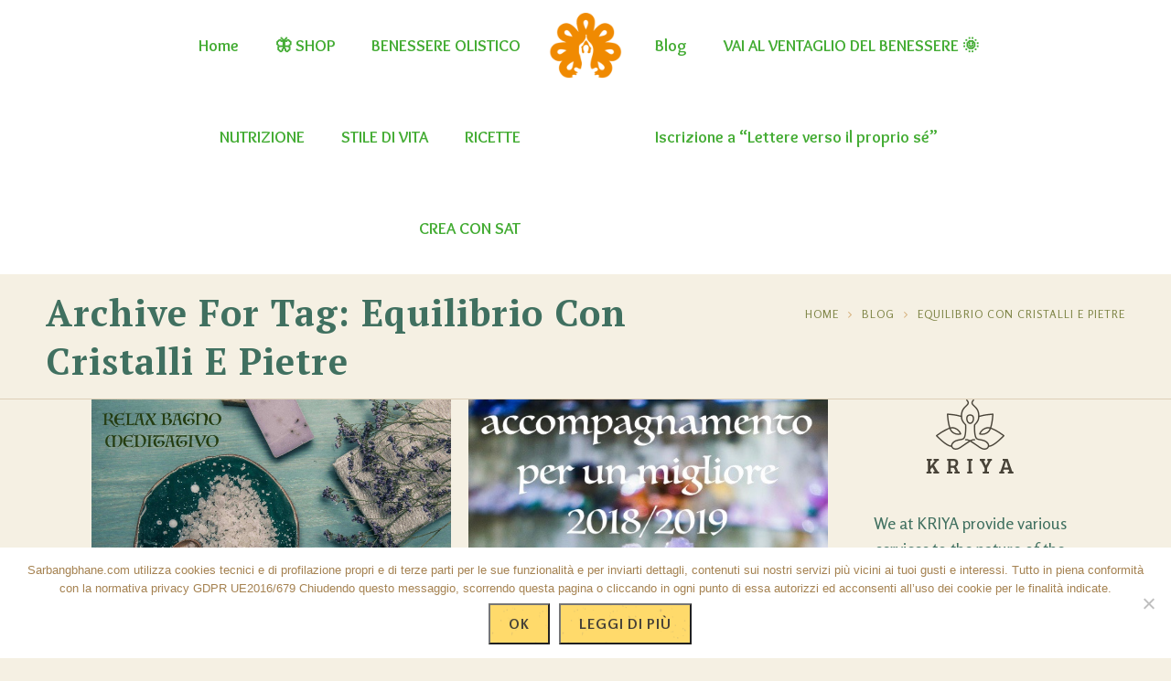

--- FILE ---
content_type: text/html; charset=UTF-8
request_url: https://www.sarbangbhane.com/tag/equilibrio-con-cristalli-e-pietre/
body_size: 21375
content:
<!DOCTYPE html>
<html lang="it-IT" class="no-js">
<head>
	<meta charset="UTF-8">
	<meta name='viewport' content='width=device-width, initial-scale=1'>	<meta http-equiv="X-UA-Compatible" content="IE=edge">
	<link rel="profile" href="https://gmpg.org/xfn/11">
		<style type="text/css" media="screen">#ui-datepicker-div.booked_custom_date_picker table.ui-datepicker-calendar tbody td a.ui-state-active,#ui-datepicker-div.booked_custom_date_picker table.ui-datepicker-calendar tbody td a.ui-state-active:hover,body #booked-profile-page input[type=submit].button-primary:hover,body .booked-list-view button.button:hover, body .booked-list-view input[type=submit].button-primary:hover,body table.booked-calendar input[type=submit].button-primary:hover,body .booked-modal input[type=submit].button-primary:hover,body table.booked-calendar th,body table.booked-calendar thead,body table.booked-calendar thead th,body table.booked-calendar .booked-appt-list .timeslot .timeslot-people button:hover,body #booked-profile-page .booked-profile-header,body #booked-profile-page .booked-tabs li.active a,body #booked-profile-page .booked-tabs li.active a:hover,body #booked-profile-page .appt-block .google-cal-button > a:hover,#ui-datepicker-div.booked_custom_date_picker .ui-datepicker-header{ background:#f5f0e3 !important; }body #booked-profile-page input[type=submit].button-primary:hover,body table.booked-calendar input[type=submit].button-primary:hover,body .booked-list-view button.button:hover, body .booked-list-view input[type=submit].button-primary:hover,body .booked-modal input[type=submit].button-primary:hover,body table.booked-calendar th,body table.booked-calendar .booked-appt-list .timeslot .timeslot-people button:hover,body #booked-profile-page .booked-profile-header,body #booked-profile-page .appt-block .google-cal-button > a:hover{ border-color:#f5f0e3 !important; }body table.booked-calendar tr.days,body table.booked-calendar tr.days th,body .booked-calendarSwitcher.calendar,body #booked-profile-page .booked-tabs,#ui-datepicker-div.booked_custom_date_picker table.ui-datepicker-calendar thead,#ui-datepicker-div.booked_custom_date_picker table.ui-datepicker-calendar thead th{ background:#f5f0e3 !important; }body table.booked-calendar tr.days th,body #booked-profile-page .booked-tabs{ border-color:#f5f0e3 !important; }#ui-datepicker-div.booked_custom_date_picker table.ui-datepicker-calendar tbody td.ui-datepicker-today a,#ui-datepicker-div.booked_custom_date_picker table.ui-datepicker-calendar tbody td.ui-datepicker-today a:hover,body #booked-profile-page input[type=submit].button-primary,body table.booked-calendar input[type=submit].button-primary,body .booked-list-view button.button, body .booked-list-view input[type=submit].button-primary,body .booked-list-view button.button, body .booked-list-view input[type=submit].button-primary,body .booked-modal input[type=submit].button-primary,body table.booked-calendar .booked-appt-list .timeslot .timeslot-people button,body #booked-profile-page .booked-profile-appt-list .appt-block.approved .status-block,body #booked-profile-page .appt-block .google-cal-button > a,body .booked-modal p.booked-title-bar,body table.booked-calendar td:hover .date span,body .booked-list-view a.booked_list_date_picker_trigger.booked-dp-active,body .booked-list-view a.booked_list_date_picker_trigger.booked-dp-active:hover,.booked-ms-modal .booked-book-appt /* Multi-Slot Booking */{ background:#37ac39; }body #booked-profile-page input[type=submit].button-primary,body table.booked-calendar input[type=submit].button-primary,body .booked-list-view button.button, body .booked-list-view input[type=submit].button-primary,body .booked-list-view button.button, body .booked-list-view input[type=submit].button-primary,body .booked-modal input[type=submit].button-primary,body #booked-profile-page .appt-block .google-cal-button > a,body table.booked-calendar .booked-appt-list .timeslot .timeslot-people button,body .booked-list-view a.booked_list_date_picker_trigger.booked-dp-active,body .booked-list-view a.booked_list_date_picker_trigger.booked-dp-active:hover{ border-color:#37ac39; }body .booked-modal .bm-window p i.fa,body .booked-modal .bm-window a,body .booked-appt-list .booked-public-appointment-title,body .booked-modal .bm-window p.appointment-title,.booked-ms-modal.visible:hover .booked-book-appt{ color:#37ac39; }.booked-appt-list .timeslot.has-title .booked-public-appointment-title { color:inherit; }</style><link href='https://www.sarbangbhane.com/wp-content/uploads/2018/04/logo-semplice.png' rel='shortcut icon' type='image/x-icon' />
<link href='https://www.sarbangbhane.com/wp-content/themes/kriya/images/apple-touch-icon.png' rel='apple-touch-icon-precomposed'/>
<link href='https://www.sarbangbhane.com/wp-content/themes/kriya/images/apple-touch-icon-114x114.png' sizes='114x114' rel='apple-touch-icon-precomposed'/>
<link href='https://www.sarbangbhane.com/wp-content/themes/kriya/images/apple-touch-icon-72x72.png' sizes='72x72' rel='apple-touch-icon-precomposed'/>
<link href='https://www.sarbangbhane.com/wp-content/themes/kriya/images/apple-touch-icon-144x144.png' sizes='144x144' rel='apple-touch-icon-precomposed'/>
<meta name='robots' content='index, follow, max-image-preview:large, max-snippet:-1, max-video-preview:-1' />
	<style>img:is([sizes="auto" i], [sizes^="auto," i]) { contain-intrinsic-size: 3000px 1500px }</style>
	
	<!-- This site is optimized with the Yoast SEO plugin v26.7 - https://yoast.com/wordpress/plugins/seo/ -->
	<title>equilibrio con cristalli e pietre Archivi - Sarbangbhane</title>
	<link rel="canonical" href="https://www.sarbangbhane.com/tag/equilibrio-con-cristalli-e-pietre/" />
	<meta property="og:locale" content="it_IT" />
	<meta property="og:type" content="article" />
	<meta property="og:title" content="equilibrio con cristalli e pietre Archivi - Sarbangbhane" />
	<meta property="og:url" content="https://www.sarbangbhane.com/tag/equilibrio-con-cristalli-e-pietre/" />
	<meta property="og:site_name" content="Sarbangbhane" />
	<meta name="twitter:card" content="summary_large_image" />
	<script type="application/ld+json" class="yoast-schema-graph">{"@context":"https://schema.org","@graph":[{"@type":"CollectionPage","@id":"https://www.sarbangbhane.com/tag/equilibrio-con-cristalli-e-pietre/","url":"https://www.sarbangbhane.com/tag/equilibrio-con-cristalli-e-pietre/","name":"equilibrio con cristalli e pietre Archivi - Sarbangbhane","isPartOf":{"@id":"https://www.sarbangbhane.com/#website"},"primaryImageOfPage":{"@id":"https://www.sarbangbhane.com/tag/equilibrio-con-cristalli-e-pietre/#primaryimage"},"image":{"@id":"https://www.sarbangbhane.com/tag/equilibrio-con-cristalli-e-pietre/#primaryimage"},"thumbnailUrl":"https://www.sarbangbhane.com/wp-content/uploads/2019/11/Relax-Bagno-Meditativo-2018-copia.jpg","breadcrumb":{"@id":"https://www.sarbangbhane.com/tag/equilibrio-con-cristalli-e-pietre/#breadcrumb"},"inLanguage":"it-IT"},{"@type":"ImageObject","inLanguage":"it-IT","@id":"https://www.sarbangbhane.com/tag/equilibrio-con-cristalli-e-pietre/#primaryimage","url":"https://www.sarbangbhane.com/wp-content/uploads/2019/11/Relax-Bagno-Meditativo-2018-copia.jpg","contentUrl":"https://www.sarbangbhane.com/wp-content/uploads/2019/11/Relax-Bagno-Meditativo-2018-copia.jpg","width":1476,"height":973},{"@type":"BreadcrumbList","@id":"https://www.sarbangbhane.com/tag/equilibrio-con-cristalli-e-pietre/#breadcrumb","itemListElement":[{"@type":"ListItem","position":1,"name":"Home","item":"https://www.sarbangbhane.com/"},{"@type":"ListItem","position":2,"name":"equilibrio con cristalli e pietre"}]},{"@type":"WebSite","@id":"https://www.sarbangbhane.com/#website","url":"https://www.sarbangbhane.com/","name":"Sarbangbhane","description":"Il Ventaglio del Benessere","potentialAction":[{"@type":"SearchAction","target":{"@type":"EntryPoint","urlTemplate":"https://www.sarbangbhane.com/?s={search_term_string}"},"query-input":{"@type":"PropertyValueSpecification","valueRequired":true,"valueName":"search_term_string"}}],"inLanguage":"it-IT"}]}</script>
	<!-- / Yoast SEO plugin. -->


<link rel='dns-prefetch' href='//static.addtoany.com' />
<link rel='dns-prefetch' href='//www.google.com' />
<link rel='dns-prefetch' href='//fonts.googleapis.com' />
<link rel="alternate" type="application/rss+xml" title="Sarbangbhane &raquo; Feed" href="https://www.sarbangbhane.com/feed/" />
<link rel="alternate" type="application/rss+xml" title="Sarbangbhane &raquo; Feed dei commenti" href="https://www.sarbangbhane.com/comments/feed/" />
<link rel="alternate" type="application/rss+xml" title="Sarbangbhane &raquo; equilibrio con cristalli e pietre Feed del tag" href="https://www.sarbangbhane.com/tag/equilibrio-con-cristalli-e-pietre/feed/" />
<script type="text/javascript">
/* <![CDATA[ */
window._wpemojiSettings = {"baseUrl":"https:\/\/s.w.org\/images\/core\/emoji\/16.0.1\/72x72\/","ext":".png","svgUrl":"https:\/\/s.w.org\/images\/core\/emoji\/16.0.1\/svg\/","svgExt":".svg","source":{"concatemoji":"https:\/\/www.sarbangbhane.com\/wp-includes\/js\/wp-emoji-release.min.js?ver=6.8.3"}};
/*! This file is auto-generated */
!function(s,n){var o,i,e;function c(e){try{var t={supportTests:e,timestamp:(new Date).valueOf()};sessionStorage.setItem(o,JSON.stringify(t))}catch(e){}}function p(e,t,n){e.clearRect(0,0,e.canvas.width,e.canvas.height),e.fillText(t,0,0);var t=new Uint32Array(e.getImageData(0,0,e.canvas.width,e.canvas.height).data),a=(e.clearRect(0,0,e.canvas.width,e.canvas.height),e.fillText(n,0,0),new Uint32Array(e.getImageData(0,0,e.canvas.width,e.canvas.height).data));return t.every(function(e,t){return e===a[t]})}function u(e,t){e.clearRect(0,0,e.canvas.width,e.canvas.height),e.fillText(t,0,0);for(var n=e.getImageData(16,16,1,1),a=0;a<n.data.length;a++)if(0!==n.data[a])return!1;return!0}function f(e,t,n,a){switch(t){case"flag":return n(e,"\ud83c\udff3\ufe0f\u200d\u26a7\ufe0f","\ud83c\udff3\ufe0f\u200b\u26a7\ufe0f")?!1:!n(e,"\ud83c\udde8\ud83c\uddf6","\ud83c\udde8\u200b\ud83c\uddf6")&&!n(e,"\ud83c\udff4\udb40\udc67\udb40\udc62\udb40\udc65\udb40\udc6e\udb40\udc67\udb40\udc7f","\ud83c\udff4\u200b\udb40\udc67\u200b\udb40\udc62\u200b\udb40\udc65\u200b\udb40\udc6e\u200b\udb40\udc67\u200b\udb40\udc7f");case"emoji":return!a(e,"\ud83e\udedf")}return!1}function g(e,t,n,a){var r="undefined"!=typeof WorkerGlobalScope&&self instanceof WorkerGlobalScope?new OffscreenCanvas(300,150):s.createElement("canvas"),o=r.getContext("2d",{willReadFrequently:!0}),i=(o.textBaseline="top",o.font="600 32px Arial",{});return e.forEach(function(e){i[e]=t(o,e,n,a)}),i}function t(e){var t=s.createElement("script");t.src=e,t.defer=!0,s.head.appendChild(t)}"undefined"!=typeof Promise&&(o="wpEmojiSettingsSupports",i=["flag","emoji"],n.supports={everything:!0,everythingExceptFlag:!0},e=new Promise(function(e){s.addEventListener("DOMContentLoaded",e,{once:!0})}),new Promise(function(t){var n=function(){try{var e=JSON.parse(sessionStorage.getItem(o));if("object"==typeof e&&"number"==typeof e.timestamp&&(new Date).valueOf()<e.timestamp+604800&&"object"==typeof e.supportTests)return e.supportTests}catch(e){}return null}();if(!n){if("undefined"!=typeof Worker&&"undefined"!=typeof OffscreenCanvas&&"undefined"!=typeof URL&&URL.createObjectURL&&"undefined"!=typeof Blob)try{var e="postMessage("+g.toString()+"("+[JSON.stringify(i),f.toString(),p.toString(),u.toString()].join(",")+"));",a=new Blob([e],{type:"text/javascript"}),r=new Worker(URL.createObjectURL(a),{name:"wpTestEmojiSupports"});return void(r.onmessage=function(e){c(n=e.data),r.terminate(),t(n)})}catch(e){}c(n=g(i,f,p,u))}t(n)}).then(function(e){for(var t in e)n.supports[t]=e[t],n.supports.everything=n.supports.everything&&n.supports[t],"flag"!==t&&(n.supports.everythingExceptFlag=n.supports.everythingExceptFlag&&n.supports[t]);n.supports.everythingExceptFlag=n.supports.everythingExceptFlag&&!n.supports.flag,n.DOMReady=!1,n.readyCallback=function(){n.DOMReady=!0}}).then(function(){return e}).then(function(){var e;n.supports.everything||(n.readyCallback(),(e=n.source||{}).concatemoji?t(e.concatemoji):e.wpemoji&&e.twemoji&&(t(e.twemoji),t(e.wpemoji)))}))}((window,document),window._wpemojiSettings);
/* ]]> */
</script>
<style type="text/css">
.hasCountdown{text-shadow:transparent 0 1px 1px;overflow:hidden;padding:5px}
.countdown_rtl{direction:rtl}
.countdown_holding span{background-color:#ccc}
.countdown_row{clear:both;width:100%;text-align:center}
.countdown_show1 .countdown_section{width:98%}
.countdown_show2 .countdown_section{width:48%}
.countdown_show3 .countdown_section{width:32.5%}
.countdown_show4 .countdown_section{width:24.5%}
.countdown_show5 .countdown_section{width:19.5%}
.countdown_show6 .countdown_section{width:16.25%}
.countdown_show7 .countdown_section{width:14%}
.countdown_section{display:block;float:left;font-size:75%;text-align:center;margin:3px 0}
.countdown_amount{font-size:200%}
.countdown_descr{display:block;width:100%}
a.countdown_infolink{display:block;border-radius:10px;width:14px;height:13px;float:right;font-size:9px;line-height:13px;font-weight:700;text-align:center;position:relative;top:-15px;border:1px solid}
#countdown-preview{padding:10px}
</style>
<style id='wp-emoji-styles-inline-css' type='text/css'>

	img.wp-smiley, img.emoji {
		display: inline !important;
		border: none !important;
		box-shadow: none !important;
		height: 1em !important;
		width: 1em !important;
		margin: 0 0.07em !important;
		vertical-align: -0.1em !important;
		background: none !important;
		padding: 0 !important;
	}
</style>
<link rel='stylesheet' id='wp-block-library-css' href='https://www.sarbangbhane.com/wp-includes/css/dist/block-library/style.min.css' type='text/css' media='all' />
<style id='wp-block-library-theme-inline-css' type='text/css'>
.wp-block-audio :where(figcaption){color:#555;font-size:13px;text-align:center}.is-dark-theme .wp-block-audio :where(figcaption){color:#ffffffa6}.wp-block-audio{margin:0 0 1em}.wp-block-code{border:1px solid #ccc;border-radius:4px;font-family:Menlo,Consolas,monaco,monospace;padding:.8em 1em}.wp-block-embed :where(figcaption){color:#555;font-size:13px;text-align:center}.is-dark-theme .wp-block-embed :where(figcaption){color:#ffffffa6}.wp-block-embed{margin:0 0 1em}.blocks-gallery-caption{color:#555;font-size:13px;text-align:center}.is-dark-theme .blocks-gallery-caption{color:#ffffffa6}:root :where(.wp-block-image figcaption){color:#555;font-size:13px;text-align:center}.is-dark-theme :root :where(.wp-block-image figcaption){color:#ffffffa6}.wp-block-image{margin:0 0 1em}.wp-block-pullquote{border-bottom:4px solid;border-top:4px solid;color:currentColor;margin-bottom:1.75em}.wp-block-pullquote cite,.wp-block-pullquote footer,.wp-block-pullquote__citation{color:currentColor;font-size:.8125em;font-style:normal;text-transform:uppercase}.wp-block-quote{border-left:.25em solid;margin:0 0 1.75em;padding-left:1em}.wp-block-quote cite,.wp-block-quote footer{color:currentColor;font-size:.8125em;font-style:normal;position:relative}.wp-block-quote:where(.has-text-align-right){border-left:none;border-right:.25em solid;padding-left:0;padding-right:1em}.wp-block-quote:where(.has-text-align-center){border:none;padding-left:0}.wp-block-quote.is-large,.wp-block-quote.is-style-large,.wp-block-quote:where(.is-style-plain){border:none}.wp-block-search .wp-block-search__label{font-weight:700}.wp-block-search__button{border:1px solid #ccc;padding:.375em .625em}:where(.wp-block-group.has-background){padding:1.25em 2.375em}.wp-block-separator.has-css-opacity{opacity:.4}.wp-block-separator{border:none;border-bottom:2px solid;margin-left:auto;margin-right:auto}.wp-block-separator.has-alpha-channel-opacity{opacity:1}.wp-block-separator:not(.is-style-wide):not(.is-style-dots){width:100px}.wp-block-separator.has-background:not(.is-style-dots){border-bottom:none;height:1px}.wp-block-separator.has-background:not(.is-style-wide):not(.is-style-dots){height:2px}.wp-block-table{margin:0 0 1em}.wp-block-table td,.wp-block-table th{word-break:normal}.wp-block-table :where(figcaption){color:#555;font-size:13px;text-align:center}.is-dark-theme .wp-block-table :where(figcaption){color:#ffffffa6}.wp-block-video :where(figcaption){color:#555;font-size:13px;text-align:center}.is-dark-theme .wp-block-video :where(figcaption){color:#ffffffa6}.wp-block-video{margin:0 0 1em}:root :where(.wp-block-template-part.has-background){margin-bottom:0;margin-top:0;padding:1.25em 2.375em}
</style>
<style id='classic-theme-styles-inline-css' type='text/css'>
/*! This file is auto-generated */
.wp-block-button__link{color:#fff;background-color:#32373c;border-radius:9999px;box-shadow:none;text-decoration:none;padding:calc(.667em + 2px) calc(1.333em + 2px);font-size:1.125em}.wp-block-file__button{background:#32373c;color:#fff;text-decoration:none}
</style>
<style id='global-styles-inline-css' type='text/css'>
:root{--wp--preset--aspect-ratio--square: 1;--wp--preset--aspect-ratio--4-3: 4/3;--wp--preset--aspect-ratio--3-4: 3/4;--wp--preset--aspect-ratio--3-2: 3/2;--wp--preset--aspect-ratio--2-3: 2/3;--wp--preset--aspect-ratio--16-9: 16/9;--wp--preset--aspect-ratio--9-16: 9/16;--wp--preset--color--black: #000000;--wp--preset--color--cyan-bluish-gray: #abb8c3;--wp--preset--color--white: #ffffff;--wp--preset--color--pale-pink: #f78da7;--wp--preset--color--vivid-red: #cf2e2e;--wp--preset--color--luminous-vivid-orange: #ff6900;--wp--preset--color--luminous-vivid-amber: #fcb900;--wp--preset--color--light-green-cyan: #7bdcb5;--wp--preset--color--vivid-green-cyan: #00d084;--wp--preset--color--pale-cyan-blue: #8ed1fc;--wp--preset--color--vivid-cyan-blue: #0693e3;--wp--preset--color--vivid-purple: #9b51e0;--wp--preset--color--primary: #7e8446;--wp--preset--color--secondary: #ffda6b;--wp--preset--color--tertiary: #f5f0e3;--wp--preset--gradient--vivid-cyan-blue-to-vivid-purple: linear-gradient(135deg,rgba(6,147,227,1) 0%,rgb(155,81,224) 100%);--wp--preset--gradient--light-green-cyan-to-vivid-green-cyan: linear-gradient(135deg,rgb(122,220,180) 0%,rgb(0,208,130) 100%);--wp--preset--gradient--luminous-vivid-amber-to-luminous-vivid-orange: linear-gradient(135deg,rgba(252,185,0,1) 0%,rgba(255,105,0,1) 100%);--wp--preset--gradient--luminous-vivid-orange-to-vivid-red: linear-gradient(135deg,rgba(255,105,0,1) 0%,rgb(207,46,46) 100%);--wp--preset--gradient--very-light-gray-to-cyan-bluish-gray: linear-gradient(135deg,rgb(238,238,238) 0%,rgb(169,184,195) 100%);--wp--preset--gradient--cool-to-warm-spectrum: linear-gradient(135deg,rgb(74,234,220) 0%,rgb(151,120,209) 20%,rgb(207,42,186) 40%,rgb(238,44,130) 60%,rgb(251,105,98) 80%,rgb(254,248,76) 100%);--wp--preset--gradient--blush-light-purple: linear-gradient(135deg,rgb(255,206,236) 0%,rgb(152,150,240) 100%);--wp--preset--gradient--blush-bordeaux: linear-gradient(135deg,rgb(254,205,165) 0%,rgb(254,45,45) 50%,rgb(107,0,62) 100%);--wp--preset--gradient--luminous-dusk: linear-gradient(135deg,rgb(255,203,112) 0%,rgb(199,81,192) 50%,rgb(65,88,208) 100%);--wp--preset--gradient--pale-ocean: linear-gradient(135deg,rgb(255,245,203) 0%,rgb(182,227,212) 50%,rgb(51,167,181) 100%);--wp--preset--gradient--electric-grass: linear-gradient(135deg,rgb(202,248,128) 0%,rgb(113,206,126) 100%);--wp--preset--gradient--midnight: linear-gradient(135deg,rgb(2,3,129) 0%,rgb(40,116,252) 100%);--wp--preset--font-size--small: 13px;--wp--preset--font-size--medium: 20px;--wp--preset--font-size--large: 36px;--wp--preset--font-size--x-large: 42px;--wp--preset--spacing--20: 0.44rem;--wp--preset--spacing--30: 0.67rem;--wp--preset--spacing--40: 1rem;--wp--preset--spacing--50: 1.5rem;--wp--preset--spacing--60: 2.25rem;--wp--preset--spacing--70: 3.38rem;--wp--preset--spacing--80: 5.06rem;--wp--preset--shadow--natural: 6px 6px 9px rgba(0, 0, 0, 0.2);--wp--preset--shadow--deep: 12px 12px 50px rgba(0, 0, 0, 0.4);--wp--preset--shadow--sharp: 6px 6px 0px rgba(0, 0, 0, 0.2);--wp--preset--shadow--outlined: 6px 6px 0px -3px rgba(255, 255, 255, 1), 6px 6px rgba(0, 0, 0, 1);--wp--preset--shadow--crisp: 6px 6px 0px rgba(0, 0, 0, 1);}:where(.is-layout-flex){gap: 0.5em;}:where(.is-layout-grid){gap: 0.5em;}body .is-layout-flex{display: flex;}.is-layout-flex{flex-wrap: wrap;align-items: center;}.is-layout-flex > :is(*, div){margin: 0;}body .is-layout-grid{display: grid;}.is-layout-grid > :is(*, div){margin: 0;}:where(.wp-block-columns.is-layout-flex){gap: 2em;}:where(.wp-block-columns.is-layout-grid){gap: 2em;}:where(.wp-block-post-template.is-layout-flex){gap: 1.25em;}:where(.wp-block-post-template.is-layout-grid){gap: 1.25em;}.has-black-color{color: var(--wp--preset--color--black) !important;}.has-cyan-bluish-gray-color{color: var(--wp--preset--color--cyan-bluish-gray) !important;}.has-white-color{color: var(--wp--preset--color--white) !important;}.has-pale-pink-color{color: var(--wp--preset--color--pale-pink) !important;}.has-vivid-red-color{color: var(--wp--preset--color--vivid-red) !important;}.has-luminous-vivid-orange-color{color: var(--wp--preset--color--luminous-vivid-orange) !important;}.has-luminous-vivid-amber-color{color: var(--wp--preset--color--luminous-vivid-amber) !important;}.has-light-green-cyan-color{color: var(--wp--preset--color--light-green-cyan) !important;}.has-vivid-green-cyan-color{color: var(--wp--preset--color--vivid-green-cyan) !important;}.has-pale-cyan-blue-color{color: var(--wp--preset--color--pale-cyan-blue) !important;}.has-vivid-cyan-blue-color{color: var(--wp--preset--color--vivid-cyan-blue) !important;}.has-vivid-purple-color{color: var(--wp--preset--color--vivid-purple) !important;}.has-black-background-color{background-color: var(--wp--preset--color--black) !important;}.has-cyan-bluish-gray-background-color{background-color: var(--wp--preset--color--cyan-bluish-gray) !important;}.has-white-background-color{background-color: var(--wp--preset--color--white) !important;}.has-pale-pink-background-color{background-color: var(--wp--preset--color--pale-pink) !important;}.has-vivid-red-background-color{background-color: var(--wp--preset--color--vivid-red) !important;}.has-luminous-vivid-orange-background-color{background-color: var(--wp--preset--color--luminous-vivid-orange) !important;}.has-luminous-vivid-amber-background-color{background-color: var(--wp--preset--color--luminous-vivid-amber) !important;}.has-light-green-cyan-background-color{background-color: var(--wp--preset--color--light-green-cyan) !important;}.has-vivid-green-cyan-background-color{background-color: var(--wp--preset--color--vivid-green-cyan) !important;}.has-pale-cyan-blue-background-color{background-color: var(--wp--preset--color--pale-cyan-blue) !important;}.has-vivid-cyan-blue-background-color{background-color: var(--wp--preset--color--vivid-cyan-blue) !important;}.has-vivid-purple-background-color{background-color: var(--wp--preset--color--vivid-purple) !important;}.has-black-border-color{border-color: var(--wp--preset--color--black) !important;}.has-cyan-bluish-gray-border-color{border-color: var(--wp--preset--color--cyan-bluish-gray) !important;}.has-white-border-color{border-color: var(--wp--preset--color--white) !important;}.has-pale-pink-border-color{border-color: var(--wp--preset--color--pale-pink) !important;}.has-vivid-red-border-color{border-color: var(--wp--preset--color--vivid-red) !important;}.has-luminous-vivid-orange-border-color{border-color: var(--wp--preset--color--luminous-vivid-orange) !important;}.has-luminous-vivid-amber-border-color{border-color: var(--wp--preset--color--luminous-vivid-amber) !important;}.has-light-green-cyan-border-color{border-color: var(--wp--preset--color--light-green-cyan) !important;}.has-vivid-green-cyan-border-color{border-color: var(--wp--preset--color--vivid-green-cyan) !important;}.has-pale-cyan-blue-border-color{border-color: var(--wp--preset--color--pale-cyan-blue) !important;}.has-vivid-cyan-blue-border-color{border-color: var(--wp--preset--color--vivid-cyan-blue) !important;}.has-vivid-purple-border-color{border-color: var(--wp--preset--color--vivid-purple) !important;}.has-vivid-cyan-blue-to-vivid-purple-gradient-background{background: var(--wp--preset--gradient--vivid-cyan-blue-to-vivid-purple) !important;}.has-light-green-cyan-to-vivid-green-cyan-gradient-background{background: var(--wp--preset--gradient--light-green-cyan-to-vivid-green-cyan) !important;}.has-luminous-vivid-amber-to-luminous-vivid-orange-gradient-background{background: var(--wp--preset--gradient--luminous-vivid-amber-to-luminous-vivid-orange) !important;}.has-luminous-vivid-orange-to-vivid-red-gradient-background{background: var(--wp--preset--gradient--luminous-vivid-orange-to-vivid-red) !important;}.has-very-light-gray-to-cyan-bluish-gray-gradient-background{background: var(--wp--preset--gradient--very-light-gray-to-cyan-bluish-gray) !important;}.has-cool-to-warm-spectrum-gradient-background{background: var(--wp--preset--gradient--cool-to-warm-spectrum) !important;}.has-blush-light-purple-gradient-background{background: var(--wp--preset--gradient--blush-light-purple) !important;}.has-blush-bordeaux-gradient-background{background: var(--wp--preset--gradient--blush-bordeaux) !important;}.has-luminous-dusk-gradient-background{background: var(--wp--preset--gradient--luminous-dusk) !important;}.has-pale-ocean-gradient-background{background: var(--wp--preset--gradient--pale-ocean) !important;}.has-electric-grass-gradient-background{background: var(--wp--preset--gradient--electric-grass) !important;}.has-midnight-gradient-background{background: var(--wp--preset--gradient--midnight) !important;}.has-small-font-size{font-size: var(--wp--preset--font-size--small) !important;}.has-medium-font-size{font-size: var(--wp--preset--font-size--medium) !important;}.has-large-font-size{font-size: var(--wp--preset--font-size--large) !important;}.has-x-large-font-size{font-size: var(--wp--preset--font-size--x-large) !important;}
:where(.wp-block-post-template.is-layout-flex){gap: 1.25em;}:where(.wp-block-post-template.is-layout-grid){gap: 1.25em;}
:where(.wp-block-columns.is-layout-flex){gap: 2em;}:where(.wp-block-columns.is-layout-grid){gap: 2em;}
:root :where(.wp-block-pullquote){font-size: 1.5em;line-height: 1.6;}
</style>
<link data-minify="1" rel='stylesheet' id='booked-icons-css' href='https://www.sarbangbhane.com/wp-content/cache/min/1/wp-content/plugins/booked/assets/css/icons-3e227838d67b6c902026c2dbad2a9eda.css' type='text/css' media='all' />
<link data-minify="1" rel='stylesheet' id='booked-tooltipster-css' href='https://www.sarbangbhane.com/wp-content/cache/min/1/wp-content/plugins/booked/assets/js/tooltipster/css/tooltipster-8b487b8ca4eddd2e7a01ddf0fe643799.css' type='text/css' media='all' />
<link data-minify="1" rel='stylesheet' id='booked-tooltipster-theme-css' href='https://www.sarbangbhane.com/wp-content/cache/min/1/wp-content/plugins/booked/assets/js/tooltipster/css/themes/tooltipster-light-43d3e1cdcb1574af5cb8e9bfa90cfcd5.css' type='text/css' media='all' />
<link data-minify="1" rel='stylesheet' id='booked-animations-css' href='https://www.sarbangbhane.com/wp-content/cache/min/1/wp-content/plugins/booked/assets/css/animations-12960f9acee13ad853955fd5a34dc611.css' type='text/css' media='all' />
<link data-minify="1" rel='stylesheet' id='booked-css-css' href='https://www.sarbangbhane.com/wp-content/cache/min/1/wp-content/plugins/booked/dist/booked-2c1fc24997ad93d4b6e3e1571e493a95.css' type='text/css' media='all' />
<link data-minify="1" rel='stylesheet' id='contact-form-7-css' href='https://www.sarbangbhane.com/wp-content/cache/min/1/wp-content/plugins/contact-form-7/includes/css/styles-5299e11a87cbc74c51b9556a1019809a.css' type='text/css' media='all' />
<link rel='stylesheet' id='cookie-notice-front-css' href='https://www.sarbangbhane.com/wp-content/cache/busting/1/wp-content/plugins/cookie-notice/css/front.min-2.5.11.css' type='text/css' media='all' />
<link data-minify="1" rel='stylesheet' id='dt-core-sc-css' href='https://www.sarbangbhane.com/wp-content/cache/min/1/wp-content/plugins/designthemes-core-features/css/shortcodes-fd2287b207c692f81944284c7d05764a.css' type='text/css' media='all' />
<link rel='stylesheet' id='addtoany-css' href='https://www.sarbangbhane.com/wp-content/cache/busting/1/wp-content/plugins/add-to-any/addtoany.min-1.16.css' type='text/css' media='all' />
<link rel='stylesheet' id='kriya-fonts-css' href='https://fonts.googleapis.com/css?family=Rosario%3A400%2C400italic%2C500%2C600%2C700%2C800%7COverlock%3A400%2C400italic%2C500%2C600%2C700%2C800%7CPT+Serif%3A400%2C400italic%2C500%2C600%2C700%2C800&#038;subset' type='text/css' media='all' />
<link rel='stylesheet' id='font-awesome-css' href='https://www.sarbangbhane.com/wp-content/themes/kriya/css/font-awesome.min.css' type='text/css' media='all' />
<link data-minify="1" rel='stylesheet' id='stroke-gap-icons-css' href='https://www.sarbangbhane.com/wp-content/cache/min/1/wp-content/plugins/designthemes-core-features/css/stroke-gap-icons-style-4f91f780e4819d5b0be6c7df5f7e8369.css' type='text/css' media='all' />
<link data-minify="1" rel='stylesheet' id='kriya-style-css' href='https://www.sarbangbhane.com/wp-content/cache/min/1/wp-content/themes/kriya-child/style-0c75c71cc531b99856181d904c3e8d4d.css' type='text/css' media='all' />
<link data-minify="1" rel='stylesheet' id='prettyPhoto-css' href='https://www.sarbangbhane.com/wp-content/cache/min/1/wp-content/themes/kriya/css/prettyPhoto-2ecb090a7e9b420f658ed86431e6ac14.css' type='text/css' media='all' />
<link data-minify="1" rel='stylesheet' id='kriya-skin-css' href='https://www.sarbangbhane.com/wp-content/cache/min/1/wp-content/themes/kriya/css/skins/brown/style-8b1545aa33940d5764e1bc94091516cd.css' type='text/css' media='all' />
<link data-minify="1" rel='stylesheet' id='kriya-responsive-css' href='https://www.sarbangbhane.com/wp-content/cache/min/1/wp-content/themes/kriya/css/responsive-e65e0d862f3123d230a9b53db28e89b0.css' type='text/css' media='all' />
<link data-minify="1" rel='stylesheet' id='kriya-animations-css' href='https://www.sarbangbhane.com/wp-content/cache/min/1/wp-content/themes/kriya/css/animations-ed98a34942eb498b9fa4deb8177194c2.css' type='text/css' media='all' />
<link data-minify="1" rel='stylesheet' id='kriya-gutenberg-css' href='https://www.sarbangbhane.com/wp-content/cache/min/1/wp-content/themes/kriya/css/gutenberg-e0cd9209dea95ef32140facbc087eea3.css' type='text/css' media='all' />
<style id='kriya-gutenberg-inline-css' type='text/css'>
.has-primary-background-color { background-color:#7e8446; }.has-primary-color { color:#7e8446; }.has-secondary-background-color { background-color:#ffda6b; }.has-secondary-color { color:#ffda6b; }.has-tertiary-background-color { background-color:#f5f0e3; }.has-tertiary-color { color:#f5f0e3; }
</style>
<link data-minify="1" rel='stylesheet' id='kriya-popup-css-css' href='https://www.sarbangbhane.com/wp-content/cache/min/1/wp-content/themes/kriya/js/magnific/magnific-popup-45e950a07902cf644484d55e0b336cd7.css' type='text/css' media='all' />
<style id='kriya-combined-inline-css' type='text/css'>
#header-wrapper::before, .main-header-wrapper, .split-header.boxed-header #header-wrapper::before, .main-header-wrapper { background-color: rgba(255,255,255,1); }#logo .logo-title > h1 a, #logo .logo-title h2{ color:}#main-menu ul.menu > li > a, #main-menu ul.menu > li > span { color:#44ac34}#main-menu ul.menu > li > a:hover, #main-menu ul.menu li.menu-item-megamenu-parent:hover > a, #main-menu ul.menu > li.menu-item-simple-parent:hover > a { color:#f18a00; }#main-menu ul.menu > li > a::before, #main-menu ul.menu > li > a::after { border-color:#f18a00; }#main-menu > ul.menu > li.current_page_item > a, #main-menu > ul.menu > li.current_page_ancestor > a, #main-menu > ul.menu > li.current-menu-item > a, #main-menu ul.menu > li.current-menu-ancestor > a {color:#f18a00;}#main-menu ul.menu > li > a::before, #main-menu ul.menu > li > a::after { border-color:#f18a00; }#main-menu ul li.menu-item-simple-parent ul, #main-menu .megamenu-child-container {border-style:solid;border-color:#ffffff;border-top-width:10px;border-right-width:10px;border-bottom-width:10px;border-left-width:10px;border-top-left-radius:px;border-top-right-radius:px;border-bottom-right-radius:px;border-bottom-left-radius:px;}#main-menu .menu-item-megamenu-parent.menu-title-with-bg .megamenu-child-container > ul.sub-menu > li > a, #main-menu .menu-item-megamenu-parent.menu-title-with-bg .megamenu-child-container > ul.sub-menu > li > .nolink-menu {background:#ffda6b;border-radius:px;}#main-menu .menu-item-megamenu-parent.menu-title-with-bg .megamenu-child-container > ul.sub-menu > li > a:hover { background:#484338;}#main-menu .menu-item-megamenu-parent.menu-title-with-bg .megamenu-child-container > ul.sub-menu > li.current_page_item > a, #main-menu .menu-item-megamenu-parent.menu-title-with-bg .megamenu-child-container > ul.sub-menu > li.current_page_ancestor > a, #main-menu .menu-item-megamenu-parent.menu-title-with-bg .megamenu-child-container > ul.sub-menu > li.current-menu-item > a, #main-menu .menu-item-megamenu-parent.menu-title-with-bg .megamenu-child-container > ul.sub-menu > li.current-menu-ancestor > a { background:#484338; }#main-menu .menu-item-megamenu-parent.menu-title-with-bg .megamenu-child-container > ul.sub-menu > li > a, #main-menu .menu-item-megamenu-parent.menu-title-with-bg .megamenu-child-container > ul.sub-menu > li > .nolink-menu, #main-menu .menu-item-megamenu-parent.menu-title-with-bg .megamenu-child-container > ul.sub-menu > li > a .menu-item-description { color:#484338;}#main-menu .menu-item-megamenu-parent.menu-title-with-bg .megamenu-child-container > ul.sub-menu > li > a:hover, #main-menu .menu-item-megamenu-parent.menu-title-with-bg .megamenu-child-container > ul.sub-menu > li > a:hover .menu-item-description { color:#ffffff;}#main-menu .menu-item-megamenu-parent.menu-title-with-bg .megamenu-child-container > ul.sub-menu > li.current_page_item > a, #main-menu .menu-item-megamenu-parent.menu-title-with-bg .megamenu-child-container > ul.sub-menu > li.current_page_ancestor > a, #main-menu .menu-item-megamenu-parent.menu-title-with-bg .megamenu-child-container > ul.sub-menu > li.current-menu-item > a, #main-menu .menu-item-megamenu-parent.menu-title-with-bg .megamenu-child-container > ul.sub-menu > li.current-menu-ancestor > a, #main-menu .menu-item-megamenu-parent.menu-title-with-bg .megamenu-child-container > ul.sub-menu > li.current_page_item > a .menu-item-description#main-menu .menu-item-megamenu-parent.menu-title-with-bg .megamenu-child-container > ul.sub-menu > li.current_page_ancestor > a .menu-item-description, #main-menu .menu-item-megamenu-parent.menu-title-with-bg .megamenu-child-container > ul.sub-menu > li.current-menu-item > a .menu-item-description, #main-menu .menu-item-megamenu-parent.menu-title-with-bg .megamenu-child-container > ul.sub-menu > li.current-menu-ancestor > a .menu-item-description { color:#ffffff; }#main-menu .megamenu-child-container ul.sub-menu > li > ul > li > a, #main-menu ul li.menu-item-simple-parent ul > li > a { color:#484338; }#main-menu .megamenu-child-container ul.sub-menu > li > ul > li > a:hover, #main-menu ul li.menu-item-simple-parent ul > li > a:hover { color:#7e8846; }#main-menu .megamenu-child-container ul.sub-menu > li > ul > li.current_page_item > a, #main-menu .megamenu-child-container ul.sub-menu > li > ul > li.current_page_ancestor > a, #main-menu .megamenu-child-container ul.sub-menu > li > ul > li.current-menu-item > a, #main-menu .megamenu-child-container ul.sub-menu > li > ul > li.current-menu-ancestor > a, #main-menu ul li.menu-item-simple-parent ul > li.current_page_item > a, #main-menu ul li.menu-item-simple-parent ul > li.current_page_ancestor > a, #main-menu ul li.menu-item-simple-parent ul > li.current-menu-item > a, #main-menu ul li.menu-item-simple-parent ul > li.current-menu-ancestor > a { color:#7e8846; }#main-menu .menu-item-megamenu-parent.menu-links-with-border .megamenu-child-container ul.sub-menu > li > ul > li > a, #main-menu ul li.menu-item-simple-parent.menu-links-with-border ul > li > a { border-bottom-width:1px; border-bottom-style:dashed; border-bottom-color:#a58251; }body { color:#407060}a { color:#44ac34}h1{color:#407060;font-weight:bold;}h2{color:#407060;font-weight:bold;}h3{color:#407060;font-weight:bold;}h4{color:#407060;font-weight:bold;}h5{color:#407060;font-weight:bold;}h6{color:#407060;font-weight:bold;}.page-id-6626 #header-wrapper, .page-id-6626 footer, .page-id-902 #header-wrapper, .page-id-902 footer, .page-id-6950 #header-wrapper, .page-id-6950 footer, .page-id-7028 #header-wrapper, .page-id-7028 footer,.page-id-7103 #header-wrapper, .page-id-7103 footer,.page-id-7153 #header-wrapper, .page-id-7153 footer,.page-id-7180 #header-wrapper, .page-id-7180 footer,.page-id-7186 #header-wrapper, .page-id-7186 footer {display: none !important;}div.woocommerce-message {display: none !important;}.woocommerce-checkout #payment ul.payment_methods li input {margin-top: -2px;width: 30px;height: 2em;}.woocommerce select, .woocommerce form select, .woocommerce form .form-row select, .woocommerce form .form-row input.input-text, .woocommerce form .form-row textarea {color: #407060;font-size: 23px;}.woocommerce .shop_table th {background-color: #407060;}.woocommerce form .form-row textarea {color: #407060;}.woocommerce-checkout h3 {font-size: 30px;}.woocommerce form .form-row input.input-text, .woocommerce form .form-row textarea {color: #407060;}.woocommerce form .form-row label, .woocommerce-page form .form-row label, .woocommerce table.shop_table.woocommerce-checkout-review-order-table tbody td:first-child {font-size: 23px;}.woocommerce .shop_table.woocommerce-checkout-review-order-table th, .woocommerce .shop_table.woocommerce-checkout-review-order-table td, .woocommerce .shop_table.order_details th, .woocommerce .shop_table.order_details td, .woocommerce .shop_table.customer_details th, .woocommerce .shop_table.customer_details td, .woocommerce table.shop_attributes td, .woocommerce-cart .cart-collaterals .cart_totals table.shop_table.cart td {text-align: left;font-size: 23px;}.woocommerce table.shop_table.woocommerce-checkout-review-order-table tbody td:first-child, .woocommerce table.shop_table.woocommerce-checkout-review-order-table tfoot td:last-child {font-size: 23px;}.woocommerce-checkout .select2-results .select2-highlighted, .woocommerce-checkout #payment, .woocommerce .quantity .qty {background-color: #f5f0e3 !important;}#main { background-color: transparent !important;}a.countdown_infolink {display: none !important;}.footer-widgets {background-color: #f5f0e3 !important;background-image: none !important;}.footer-copyright {background-color: #ffffff !important;}.astm-search-menu {padding-left: 106px !important;}.woocommerce button.button.alt.disabled, .woocommerce a.button, .woocommerce ul.products li.product .button, .woocommerce button.button, .woocommerce button.button.alt, .woocommerce button {background-color: #8D6DC4;border-radius: 10px; color:#ffffff;}.woocommerce button.button.alt.disabled:hover, .woocommerce button.button:hover, .woocommerce button.button.alt:hover, .woocommerce button:hover {background-color: #8D6DC4;border-radius: 10px; color:#ffffff;} .woocommerce input[type=submit], .woocommerce #respond input#submit, .woocommerce a.button.alt, .woocommerce input.button.alt, .woocommerce #respond input#submit.alt, .woocommerce .woocommerce a.button.alt, .woocommerce .woocommerce #respond input#submit.alt, .woocommerce .product .summary .add_to_wishlist, .woocommerce .wishlist_table .add_to_cart.button, .woocommerce .yith-wcwl-add-button a.add_to_wishlist, .woocommerce .yith-wcwl-popup-button a.add_to_wishlist, .woocommerce .wishlist_table a.ask-an-estimate-button, .woocommerce .wishlist-title a.show-title-form, .woocommerce .hidden-title-form a.hide-title-form, .woocommerce .yith-wcwl-wishlist-new button, .woocommerce .wishlist_manage_table a.create-new-wishlist, .woocommerce .wishlist_manage_table button.submit-wishlist-changes, .woocommerce .yith-wcwl-wishlist-search-form button.wishlist-search-button, .woocommerce .cart input.button, .woocommerce div.product .woocommerce-tabs ul.tabs li a, .woocommerce div.product .woocommerce-tabs ul.tabs li a:hover, .woocommerce .product .summary a:hover, .woocommerce ul.products li.product .price del, .woocommerce ul.products li.product .price del .amount, .woocommerce ul.products li.product .star-rating span::before, #footer .woocommerce .star-rating span::before, .woocommerce ul.products li.product .onsale, .woocommerce ul.products li.product .out-of-stock, .woocommerce ul.products li.product .price, .product .summary .price .amount, .product .summary .price .from, .product_meta a:hover, .woocommerce div.product .woocommerce-tabs ul.tabs li.active a, #billing_country_chzn, #billing_state_chzn, .chzn-container-single .chzn-single span, .woocommerce-checkout #payment ul.payment_methods li, .woocommerce-checkout #payment ul.payment_methods li label, .payment_methods a, .woocommerce .woocommerce-message a, .woocommerce .woocommerce-info a, .woocommerce .woocommerce-error a, .woocommerce table.shop_attributes tbody th, .woocommerce .cart_totals table tbody th, select, .footer-widgets h3, .footer-widgets h3 a, .woocommerce .quantity .qty, .woocommerce-page .quantity .qty{color: #407060 !important;}svg.search-icon {fill: #44ac34;}input[type="submit"] {background-color: #8D6DC4;border-radius: 10px;color:#ffffff;}input[type="submit"]:hover { background-color: #8D6DC4;border-radius: 10px; color:#ffffff;}#footer .dt-sc-one-half.column:nth-child(2):nth-last-child(2)::before {background-color: #ffffff;}#main-menu ul li.menu-item-simple-parent ul{background-image: none !important;}#main-menu ul.menu li.menu-item-simple-parent ul > li.current_page_item > a, #main-menu ul.menu li.menu-item-simple-parent ul > li.current-menu-item > a {color: #44ac34 !important;}#main-menu ul li.menu-item-simple-parent ul > li > a {color: #44ac34 !important;}#main-menu ul.menu li.menu-item-simple-parent ul > li.current_page_item > a, #main-menu ul.menu li.menu-item-simple-parent ul > li.current-menu-item > a:hover{color: #f18a00 !important;}#main-menu ul li.menu-item-simple-parent ul > li > a:hover {color: #f18a00 !important;}input[type="search"], input[type="text"]{color: #407060;}.vc_separator .vc_sep_holder .vc_sep_line {border-top: 1px solid #a58251;}.woocommerce-checkout #payment ul.payment_methods {font-size: 23px;}.hasCountdown{ font-size:40px !important; color: #8D6DC4 !important; line-height: 50px;}.woocommerce ul.products li.product .product-wrapper .product-thumb, .woocommerce ul.products li.product .product-wrapper .product-details {background-color: #f5f0e3 !important;}.woocommerce ul.products li.product .product-details h5 a, .woocommerce ul.products li.product-category .product-details h5 { color: #407060 !important;}.woocommerce ul.products li.product .product-details h5:after {background-image: url(/wp-content/uploads/2016/04/floral-decor.png);height: 25px !important; width: 69px !important; border-style: none !important;}.woocommerce ul.products li.product .product-details h5:after {background-image: url(/wp-content/uploads/2016/04/floral-decor.png);height: 25px !important; width: 69px !important; border-style: none !important;}.woocommerce ul.products li.product .product-details h5 a:before, .woocommerce ul.products li.product .product-details h5 a:after{content: none !important}.woocommerce ul.products li.product .out-of-stock span:before {content: "\e66b";font-family: "Stroke-Gap-Icons";color: #fff;}.astm-search-menu.is-menu.default {display: none;}td, tbody th, .blog-entry.entry-date-left .entry-details, .blog-entry.entry-date-left:hover .entry-date, ul.commentlist li .comment-details, ul.commentlist li #respond, .pagination ul li a, .pagination ul li span, .post-nav-container .post-next-link a, .post-nav-container .post-prev-link a, .dt-sc-titled-box .vc_message_box_content, .dt-sc-team, .dt_yoga_poses-detail, .dt_yoga_courses-detail, .dt_yoga_courses .dt_yoga_courses-thumb .overlay a:hover, .dt_yoga_courses:hover .dt_yoga_courses-detail .dt_yoga_courses-price, .dt-sc-pr-tb-col, .dt-sc-pr-tb-col .icon-wrapper, .dt-sc-event.type4 h2.entry-title:after, .dt-sc-event.type4 .dt-sc-event-date span {background-image: none;}.main-title-section-wrapper {margin: 0px;}.blog-entry.entry-date-left:hover .entry-details {background-color: #F5F0E3;}.dt-sc-theme-type.vc_general.vc_cta3 {background-image: none;}:root .has-vivid-purple-background-color {background-color: #9b51e0 !important;color: white !important;}.footer-widgets {background: rgba(255,255,255, 1) url( https://www.sarbangbhane.com/wp-content/uploads/2020/01/Ricamo-marroncino-su-bianco.jpeg ) center center repeat;}.footer-widgets.dt-sc-dark-bg { color:#407060; }.footer-widgets.dt-sc-dark-bg a { color:#; }.footer-widgets.dt-sc-dark-bg a:hover { color:#44ac34; }.footer-widgets.dt-sc-dark-bg h3, .footer-widgets.dt-sc-dark-bg h3 a { color:#484338; }.footer-copyright {background: rgba(168,168,168, 0.6);}#footer .footer-copyright { color:#407060; }#footer .footer-copyright a { color:#44ac34; }#footer .footer-copyright a:hover { color:#ffffff; }h1 { font-family:PT Serif}h2 { font-family:PT Serif}h3 { font-family:PT Serif}h4 { font-family:PT Serif}h5 { font-family:PT Serif}h6 { font-family:PT Serif}body { font-family:Rosario}#main-menu ul.menu > li > a, .split-header #main-menu ul.menu > li > a {font-family:Overlock;font-weight:bold;}.main-title-section > h1 { font-family:PT Serif }
</style>
<script type="text/javascript" src="https://www.sarbangbhane.com/wp-content/cache/busting/1/wp-includes/js/jquery/jquery.min-3.7.1.js" id="jquery-core-js"></script>
<script type="text/javascript" src="https://www.sarbangbhane.com/wp-content/cache/busting/1/wp-includes/js/jquery/jquery-migrate.min-3.4.1.js" id="jquery-migrate-js" defer></script>
<script type="text/javascript" id="addtoany-core-js-before">
/* <![CDATA[ */
window.a2a_config=window.a2a_config||{};a2a_config.callbacks=[];a2a_config.overlays=[];a2a_config.templates={};a2a_localize = {
	Share: "Condividi",
	Save: "Salva",
	Subscribe: "Abbonati",
	Email: "Email",
	Bookmark: "Segnalibro",
	ShowAll: "espandi",
	ShowLess: "comprimi",
	FindServices: "Trova servizi",
	FindAnyServiceToAddTo: "Trova subito un servizio da aggiungere",
	PoweredBy: "Powered by",
	ShareViaEmail: "Condividi via email",
	SubscribeViaEmail: "Iscriviti via email",
	BookmarkInYourBrowser: "Aggiungi ai segnalibri",
	BookmarkInstructions: "Premi Ctrl+D o \u2318+D per mettere questa pagina nei preferiti",
	AddToYourFavorites: "Aggiungi ai favoriti",
	SendFromWebOrProgram: "Invia da qualsiasi indirizzo email o programma di posta elettronica",
	EmailProgram: "Programma di posta elettronica",
	More: "Di più&#8230;",
	ThanksForSharing: "Grazie per la condivisione!",
	ThanksForFollowing: "Grazie per il following!"
};
/* ]]> */
</script>
<script type="text/javascript" defer src="https://static.addtoany.com/menu/page.js" id="addtoany-core-js"></script>
<script type="text/javascript" defer src="https://www.sarbangbhane.com/wp-content/cache/busting/1/wp-content/plugins/add-to-any/addtoany.min-1.1.js" id="addtoany-jquery-js"></script>
<script type="text/javascript" id="cookie-notice-front-js-before">
/* <![CDATA[ */
var cnArgs = {"ajaxUrl":"https:\/\/www.sarbangbhane.com\/wp-admin\/admin-ajax.php","nonce":"d45c554b2d","hideEffect":"fade","position":"bottom","onScroll":true,"onScrollOffset":20,"onClick":false,"cookieName":"cookie_notice_accepted","cookieTime":2147483647,"cookieTimeRejected":2592000,"globalCookie":false,"redirection":true,"cache":true,"revokeCookies":false,"revokeCookiesOpt":"automatic"};
/* ]]> */
</script>
<script type="text/javascript" src="https://www.sarbangbhane.com/wp-content/cache/busting/1/wp-content/plugins/cookie-notice/js/front.min-2.5.11.js" id="cookie-notice-front-js" defer></script>
<script></script><link rel="https://api.w.org/" href="https://www.sarbangbhane.com/wp-json/" /><link rel="alternate" title="JSON" type="application/json" href="https://www.sarbangbhane.com/wp-json/wp/v2/tags/154" /><link rel="EditURI" type="application/rsd+xml" title="RSD" href="https://www.sarbangbhane.com/xmlrpc.php?rsd" />
<meta name="generator" content="WordPress 6.8.3" />
<script type="text/javascript">
jQuery(document).ready(function($){
    $('.am4-ajax-widget').each(function(){
            $(this).load('//www.sarbangbhane.com/wp-admin/admin-ajax.php',
            {
                action: 'am4-show-widget',
                id: $(this).attr('id')
            });
        });
});
</script>        <!-- Copyright protection script -->
        <meta http-equiv="imagetoolbar" content="no">
        <script>
            /*<![CDATA[*/
            document.oncontextmenu = function () {
                return false;
            };
            /*]]>*/
        </script>
        <script type="text/javascript">
            /*<![CDATA[*/
            document.onselectstart = function () {
                event = event || window.event;
                var custom_input = event.target || event.srcElement;

                if (custom_input.type !== "text" && custom_input.type !== "textarea" && custom_input.type !== "password") {
                    return false;
                } else {
                    return true;
                }

            };
            if (window.sidebar) {
                document.onmousedown = function (e) {
                    var obj = e.target;
                    if (obj.tagName.toUpperCase() === 'SELECT'
                        || obj.tagName.toUpperCase() === "INPUT"
                        || obj.tagName.toUpperCase() === "TEXTAREA"
                        || obj.tagName.toUpperCase() === "PASSWORD") {
                        return true;
                    } else {
                        return false;
                    }
                };
            }
            window.onload = function () {
                document.body.style.webkitTouchCallout = 'none';
                document.body.style.KhtmlUserSelect = 'none';
            }
            /*]]>*/
        </script>
        <script type="text/javascript">
            /*<![CDATA[*/
            if (parent.frames.length > 0) {
                top.location.replace(document.location);
            }
            /*]]>*/
        </script>
        <script type="text/javascript">
            /*<![CDATA[*/
            document.ondragstart = function () {
                return false;
            };
            /*]]>*/
        </script>
        <script type="text/javascript">

            document.addEventListener('DOMContentLoaded', () => {
                const overlay = document.createElement('div');
                overlay.id = 'overlay';

                Object.assign(overlay.style, {
                    position: 'fixed',
                    top: '0',
                    left: '0',
                    width: '100%',
                    height: '100%',
                    backgroundColor: 'rgba(255, 255, 255, 0.9)',
                    display: 'none',
                    zIndex: '9999'
                });

                document.body.appendChild(overlay);

                document.addEventListener('keydown', (event) => {
                    if (event.metaKey || event.ctrlKey) {
                        overlay.style.display = 'block';
                    }
                });

                document.addEventListener('keyup', (event) => {
                    if (!event.metaKey && !event.ctrlKey) {
                        overlay.style.display = 'none';
                    }
                });
            });
        </script>
        <style type="text/css">
            * {
                -webkit-touch-callout: none;
                -webkit-user-select: none;
                -moz-user-select: none;
                user-select: none;
            }

            img {
                -webkit-touch-callout: none;
                -webkit-user-select: none;
                -moz-user-select: none;
                user-select: none;
            }

            input,
            textarea,
            select {
                -webkit-user-select: auto;
            }
        </style>
        <!-- End Copyright protection script -->

        <!-- Source hidden -->

        <style type="text/css">.recentcomments a{display:inline !important;padding:0 !important;margin:0 !important;}</style><meta name="generator" content="Powered by WPBakery Page Builder - drag and drop page builder for WordPress."/>
		<!-- Facebook Pixel Code -->
		<script>
			var aepc_pixel = {"pixel_id":"2203788509662032","user":{},"enable_advanced_events":"yes","fire_delay":"0","can_use_sku":"yes"},
				aepc_pixel_args = [],
				aepc_extend_args = function( args ) {
					if ( typeof args === 'undefined' ) {
						args = {};
					}

					for(var key in aepc_pixel_args)
						args[key] = aepc_pixel_args[key];

					return args;
				};

			// Extend args
			if ( 'yes' === aepc_pixel.enable_advanced_events ) {
				aepc_pixel_args.userAgent = navigator.userAgent;
				aepc_pixel_args.language = navigator.language;

				if ( document.referrer.indexOf( document.domain ) < 0 ) {
					aepc_pixel_args.referrer = document.referrer;
				}
			}

						!function(f,b,e,v,n,t,s){if(f.fbq)return;n=f.fbq=function(){n.callMethod?
				n.callMethod.apply(n,arguments):n.queue.push(arguments)};if(!f._fbq)f._fbq=n;
				n.push=n;n.loaded=!0;n.version='2.0';n.agent='dvpixelcaffeinewordpress';n.queue=[];t=b.createElement(e);t.async=!0;
				t.src=v;s=b.getElementsByTagName(e)[0];s.parentNode.insertBefore(t,s)}(window,
				document,'script','https://connect.facebook.net/en_US/fbevents.js');
			
						fbq('init', aepc_pixel.pixel_id, aepc_pixel.user);

							setTimeout( function() {
				fbq('track', "PageView", aepc_pixel_args);
			}, aepc_pixel.fire_delay * 1000 );
					</script>
		<!-- End Facebook Pixel Code -->
				<style type="text/css" id="wp-custom-css">
			#mc_embed_signup .button {
    clear: both;
    background-color: #8D6DC4 !important;
    padding: 3px 22px 33px 22px !important;
}
#mc_embed_signup form {
    padding: 10px 0px !important;
}
iframe {margin-top: 10px;}
input#submit {margin-top: 100px !important;}
#main {
    padding-top: 0px !important;
}		</style>
		<noscript><style> .wpb_animate_when_almost_visible { opacity: 1; }</style></noscript>				<style type="text/css" id="c4wp-checkout-css">
					.woocommerce-checkout .c4wp_captcha_field {
						margin-bottom: 10px;
						margin-top: 15px;
						position: relative;
						display: inline-block;
					}
				</style>
							<style type="text/css" id="c4wp-v3-lp-form-css">
				.login #login, .login #lostpasswordform {
					min-width: 350px !important;
				}
				.wpforms-field-c4wp iframe {
					width: 100% !important;
				}
			</style>
			<noscript><style id="rocket-lazyload-nojs-css">.rll-youtube-player, [data-lazy-src]{display:none !important;}</style></noscript></head>
<body data-rsssl=1 class="archive tag tag-equilibrio-con-cristalli-e-pietre tag-154 wp-embed-responsive wp-theme-kriya wp-child-theme-kriya-child cookies-not-set layout-wide split-header fullwidth-header wpb-js-composer js-comp-ver-7.3 vc_responsive">	<!-- ** Wrapper ** -->
	<div class="wrapper">

		<!-- ** Inner Wrapper ** -->
		<div class="inner-wrapper">

			<!-- ** Header Wrapper ** -->
						<div id="header-wrapper" class="">

				<!-- ** Header ** -->
				<header id="header">

					<!-- ** Main Header Wrapper ** -->
					<div id="main-header-wrapper" class="main-header-wrapper">
						<div class="container">

							<!-- ** Main Header ** -->
							<div class="main-header">

								<!-- Logo -->
								<div id="logo">										<a href="https://www.sarbangbhane.com/" title="Sarbangbhane">
											<img class="normal_logo" src="https://www.sarbangbhane.com/wp-content/uploads/2018/04/logo-semplice.png" alt="Sarbangbhane" title="Sarbangbhane" />
											<img class="retina_logo" src="https://www.sarbangbhane.com/wp-content/uploads/2018/04/logo-semplice.png" alt="Sarbangbhane" title="Sarbangbhane" style="width:96px; height:81px;"/>
										</a>								</div><!-- Logo - End -->

								<!-- Menu -->
								<div class="menu-wrapper">
									<div class="dt-menu-toggle" id="dt-menu-toggle">
										Menu										<span class="dt-menu-toggle-icon"></span>
									</div><nav id="main-menu"><ul id="menu-right-menu" class="menu menu-left"><li id="menu-item-6607" class="menu-item menu-item-type-custom menu-item-object-custom menu-item-home menu-item-depth-0 with-box-shadow  menu-links-with-border  menu-links-with-arrow  single  menu-item-simple-parent "><a href="https://www.sarbangbhane.com/">Home</a></li>
<li id="menu-item-17265" class="menu-item menu-item-type-post_type menu-item-object-page menu-item-depth-0 with-box-shadow  menu-links-with-border  menu-links-with-arrow  single  menu-item-simple-parent "><a href="https://www.sarbangbhane.com/%f0%9f%a6%8b-shop/">🦋 SHOP</a></li>
<li id="menu-item-17243" class="menu-item menu-item-type-post_type menu-item-object-page menu-item-depth-0 with-box-shadow  menu-links-with-border  menu-links-with-arrow  single  menu-item-simple-parent "><a href="https://www.sarbangbhane.com/benessere-olistico/">BENESSERE OLISTICO</a></li>
<li id="menu-item-17244" class="menu-item menu-item-type-post_type menu-item-object-page menu-item-depth-0 with-box-shadow  menu-links-with-border  menu-links-with-arrow  single  menu-item-simple-parent "><a href="https://www.sarbangbhane.com/nutrizione/">NUTRIZIONE</a></li>
<li id="menu-item-17245" class="menu-item menu-item-type-post_type menu-item-object-page menu-item-depth-0 with-box-shadow  menu-links-with-border  menu-links-with-arrow  single  menu-item-simple-parent "><a href="https://www.sarbangbhane.com/stile-di-vita/">STILE DI VITA</a></li>
<li id="menu-item-17246" class="menu-item menu-item-type-post_type menu-item-object-page menu-item-depth-0 with-box-shadow  menu-links-with-border  menu-links-with-arrow  single  menu-item-simple-parent "><a href="https://www.sarbangbhane.com/ricette/">RICETTE</a></li>
<li id="menu-item-17251" class="menu-item menu-item-type-post_type menu-item-object-page menu-item-depth-0 with-box-shadow  menu-links-with-border  menu-links-with-arrow  single  menu-item-simple-parent "><a href="https://www.sarbangbhane.com/creazioni-del-ventaglio/">CREA CON SAT</a></li>
</ul><ul id="menu-left-menu" class="menu menu-right"><li id="menu-item-13240" class="menu-item menu-item-type-post_type menu-item-object-page current_page_parent menu-item-has-children menu-item-depth-0 with-box-shadow  menu-links-with-border  menu-links-with-arrow  single  menu-item-simple-parent "><a href="https://www.sarbangbhane.com/blog/">Blog</a>


<ul class="sub-menu ">
	<li id="menu-item-17248" class="menu-item menu-item-type-post_type menu-item-object-page menu-item-depth-1"><a href="https://www.sarbangbhane.com/yoga-meditazione-rilassamento/">YOGA, MEDITAZIONE, RILASSAMENTO</a></li>
	<li id="menu-item-17250" class="menu-item menu-item-type-post_type menu-item-object-page menu-item-depth-1"><a href="https://www.sarbangbhane.com/terapia-individuale-di-trasformazione/">TERAPIA INDIVIDUALE DI TRASFORMAZIONE</a></li>
	<li id="menu-item-17249" class="menu-item menu-item-type-post_type menu-item-object-page menu-item-depth-1"><a href="https://www.sarbangbhane.com/podcast/">PODCAST</a></li>
</ul>
<a class="dt-menu-expand" href="#">+</a></li>
<li id="menu-item-7466" class="menu-item menu-item-type-custom menu-item-object-custom menu-item-depth-0 with-box-shadow  menu-links-with-border  menu-links-with-arrow  single  menu-item-simple-parent "><a href="/amember/member">VAI AL VENTAGLIO DEL BENESSERE 🌞</a></li>
<li id="menu-item-17349" class="menu-item menu-item-type-post_type menu-item-object-page menu-item-depth-0 with-box-shadow  menu-links-with-border  menu-links-with-arrow  single  menu-item-simple-parent "><a href="https://www.sarbangbhane.com/iscrizione-a-lettere-verso-il-proprio-se/">Iscrizione a &#8220;Lettere verso il proprio sé&#8221;</a></li>
</ul></nav>								</div><!-- Menu -->
							</div><!-- ** Main Header - End ** -->
						</div>
					</div><!-- ** Main Header Wrapper - End ** -->

					
				</header><!-- ** Header - End ** -->
			</div><!-- ** Header Wrapper ** -->

			<!-- ** Main ** -->
			<div id="main">
				<section class="main-title-section-wrapper dt-breadcrumb-for-archive-tags breadcrumb-right" style="">	<div class="container">		<div class="main-title-section">			<h1>Archive for Tag: equilibrio con cristalli e pietre</h1>		</div><div class="breadcrumb"><a href="https://www.sarbangbhane.com/">Home</a><span class="fa fa-angle-right"></span><a href="https://www.sarbangbhane.com/blog/">Blog</a><span class="fa fa-angle-right"></span><a href="https://www.sarbangbhane.com/tag/equilibrio-con-cristalli-e-pietre/">equilibrio con cristalli e pietre</a></div>	</div></section>                  
				<div class="container">
	<section id="primary" class="page-with-sidebar with-right-sidebar"><div class='tpl-blog-holder apply-isotope'>				<div class="column dt-sc-one-half with-sidebar first">
					<article id="post-11661" class="blog-entry entry-date-left entry-date-hidden post-11661 post type-post status-publish format-standard has-post-thumbnail hentry category-news category-rimedi-naturali category-salute-naturale tag-159 tag-ametista tag-bagno-meditativo tag-bagno-rilassante tag-benefici-cristalli tag-benessere tag-bicarbonato tag-crescita-personale tag-cristalli tag-equilibrio-con-cristalli-e-pietre tag-incenso tag-lavanda tag-miele tag-numerologia tag-relax tag-rosa tag-salute tag-sandalo tag-sostegno-della-crescita-personale">
						<!-- Featured Image -->
	                        	                                    <div class="entry-thumb">
	                                        <a href="https://www.sarbangbhane.com/relax-bagno-meditativo-con-ametista/" title="Permalink to Relax bagno meditativo con ametista"><img width="1476" height="973" src="https://www.sarbangbhane.com/wp-content/uploads/2019/11/Relax-Bagno-Meditativo-2018-copia.jpg" class="attachment-full size-full wp-post-image" alt="" decoding="async" fetchpriority="high" srcset="https://www.sarbangbhane.com/wp-content/uploads/2019/11/Relax-Bagno-Meditativo-2018-copia.jpg 1476w, https://www.sarbangbhane.com/wp-content/uploads/2019/11/Relax-Bagno-Meditativo-2018-copia-300x198.jpg 300w, https://www.sarbangbhane.com/wp-content/uploads/2019/11/Relax-Bagno-Meditativo-2018-copia-768x506.jpg 768w, https://www.sarbangbhane.com/wp-content/uploads/2019/11/Relax-Bagno-Meditativo-2018-copia-1024x675.jpg 1024w" sizes="(max-width: 1476px) 100vw, 1476px" /></a>
	                                    </div>						<!-- Featured Image -->
						<div class="entry-details">

							
                            <div class="entry-date hidden">                            
                                <!-- date -->
                                <div class="hidden">
                                    <span>13</span>
                                    Nov                                </div><!-- date -->
                            </div><!-- .entry-date -->

                                                        <div class="entry-meta-data hidden">

                            	<!-- Author, Comment, Category & Tag -->
                                <p class="author hidden">
                                	By                                	<a href="https://www.sarbangbhane.com/author/adminingrid/" title="View all posts by Sat Akal Kaur">Sat Akal Kaur</a>
                                </p>

                                <!-- comment -->
                                <p class="hidden"><a href="https://www.sarbangbhane.com/relax-bagno-meditativo-con-ametista/#respond"><i class="pe-icon pe-chat"> </i> 0 Comment</a>                                </p><!-- comment -->

                                <p class="hidden category">In <a href="https://www.sarbangbhane.com/category/news/" rel="category tag">News</a>, <a href="https://www.sarbangbhane.com/category/rimedi-naturali/" rel="category tag">Rimedi naturali</a>, <a href="https://www.sarbangbhane.com/category/salute-naturale/" rel="category tag">Salute naturale</a></p>

                                <p class='tags hidden'><a href="https://www.sarbangbhane.com/tag/2018/" rel="tag">2018</a>, <a href="https://www.sarbangbhane.com/tag/ametista/" rel="tag">ametista</a>, <a href="https://www.sarbangbhane.com/tag/bagno-meditativo/" rel="tag">bagno meditativo</a>, <a href="https://www.sarbangbhane.com/tag/bagno-rilassante/" rel="tag">bagno rilassante</a>, <a href="https://www.sarbangbhane.com/tag/benefici-cristalli/" rel="tag">benefici cristalli</a>, <a href="https://www.sarbangbhane.com/tag/benessere/" rel="tag">benessere</a>, <a href="https://www.sarbangbhane.com/tag/bicarbonato/" rel="tag">bicarbonato</a>, <a href="https://www.sarbangbhane.com/tag/crescita-personale/" rel="tag">crescita personale</a>, <a href="https://www.sarbangbhane.com/tag/cristalli/" rel="tag">cristalli</a>, <a href="https://www.sarbangbhane.com/tag/equilibrio-con-cristalli-e-pietre/" rel="tag">equilibrio con cristalli e pietre</a>, <a href="https://www.sarbangbhane.com/tag/incenso/" rel="tag">incenso</a>, <a href="https://www.sarbangbhane.com/tag/lavanda/" rel="tag">lavanda</a>, <a href="https://www.sarbangbhane.com/tag/miele/" rel="tag">miele</a>, <a href="https://www.sarbangbhane.com/tag/numerologia/" rel="tag">numerologia</a>, <a href="https://www.sarbangbhane.com/tag/relax/" rel="tag">relax</a>, <a href="https://www.sarbangbhane.com/tag/rosa/" rel="tag">rosa</a>, <a href="https://www.sarbangbhane.com/tag/salute/" rel="tag">salute</a>, <a href="https://www.sarbangbhane.com/tag/sandalo/" rel="tag">sandalo</a>, <a href="https://www.sarbangbhane.com/tag/sostegno-della-crescita-personale/" rel="tag">sostegno della crescita personale</a></p>                                <!-- Author, Comment, Category & Tag -->
                            </div>

                            <div class="entry-title">
								<h4><a href="https://www.sarbangbhane.com/relax-bagno-meditativo-con-ametista/" title="Permalink to Relax bagno meditativo con ametista">Relax bagno meditativo con ametista</a></h4>
                            </div>

                            
							<div class="entry-format hidden">
								<a class="ico-format" href=""></a>
                            </div>						
						</div>						
					</article>
				</div>				<div class="column dt-sc-one-half with-sidebar">
					<article id="post-36" class="blog-entry entry-date-left entry-date-hidden post-36 post type-post status-publish format-standard has-post-thumbnail hentry category-news tag-159 tag-ametista tag-benefici-cristalli tag-benessere tag-crescita-personale tag-cristalli tag-equilibrio-con-cristalli-e-pietre tag-numerologia tag-salute tag-sostegno-della-crescita-personale">
						<!-- Featured Image -->
	                        	                                    <div class="entry-thumb">
	                                        <a href="https://www.sarbangbhane.com/ametista-dono-prezioso-della-nostra-madre-terra/" title="Permalink to AMETISTA, dono prezioso della nostra Madre Terra"><img width="520" height="788" src="https://www.sarbangbhane.com/wp-content/uploads/2016/04/ametista-accompagnamento-per-un-migliore-20182019.jpg" class="attachment-full size-full wp-post-image" alt="" decoding="async" srcset="https://www.sarbangbhane.com/wp-content/uploads/2016/04/ametista-accompagnamento-per-un-migliore-20182019.jpg 520w, https://www.sarbangbhane.com/wp-content/uploads/2016/04/ametista-accompagnamento-per-un-migliore-20182019-198x300.jpg 198w" sizes="(max-width: 520px) 100vw, 520px" /></a>
	                                    </div>						<!-- Featured Image -->
						<div class="entry-details">

							
                            <div class="entry-date hidden">                            
                                <!-- date -->
                                <div class="hidden">
                                    <span>28</span>
                                    Apr                                </div><!-- date -->
                            </div><!-- .entry-date -->

                                                        <div class="entry-meta-data hidden">

                            	<!-- Author, Comment, Category & Tag -->
                                <p class="author hidden">
                                	By                                	<a href="https://www.sarbangbhane.com/author/adminingrid/" title="View all posts by Sat Akal Kaur">Sat Akal Kaur</a>
                                </p>

                                <!-- comment -->
                                <p class="hidden"><a href="https://www.sarbangbhane.com/ametista-dono-prezioso-della-nostra-madre-terra/#respond"><i class="pe-icon pe-chat"> </i> 0 Comment</a>                                </p><!-- comment -->

                                <p class="hidden category">In <a href="https://www.sarbangbhane.com/category/news/" rel="category tag">News</a></p>

                                <p class='tags hidden'><a href="https://www.sarbangbhane.com/tag/2018/" rel="tag">2018</a>, <a href="https://www.sarbangbhane.com/tag/ametista/" rel="tag">ametista</a>, <a href="https://www.sarbangbhane.com/tag/benefici-cristalli/" rel="tag">benefici cristalli</a>, <a href="https://www.sarbangbhane.com/tag/benessere/" rel="tag">benessere</a>, <a href="https://www.sarbangbhane.com/tag/crescita-personale/" rel="tag">crescita personale</a>, <a href="https://www.sarbangbhane.com/tag/cristalli/" rel="tag">cristalli</a>, <a href="https://www.sarbangbhane.com/tag/equilibrio-con-cristalli-e-pietre/" rel="tag">equilibrio con cristalli e pietre</a>, <a href="https://www.sarbangbhane.com/tag/numerologia/" rel="tag">numerologia</a>, <a href="https://www.sarbangbhane.com/tag/salute/" rel="tag">salute</a>, <a href="https://www.sarbangbhane.com/tag/sostegno-della-crescita-personale/" rel="tag">sostegno della crescita personale</a></p>                                <!-- Author, Comment, Category & Tag -->
                            </div>

                            <div class="entry-title">
								<h4><a href="https://www.sarbangbhane.com/ametista-dono-prezioso-della-nostra-madre-terra/" title="Permalink to AMETISTA, dono prezioso della nostra Madre Terra">AMETISTA, dono prezioso della nostra Madre Terra</a></h4>
                            </div>

                            
							<div class="entry-format hidden">
								<a class="ico-format" href=""></a>
                            </div>						
						</div>						
					</article>
				</div></div><div class="pagination blog-pagination"></div>		
	</section>			<section id="secondary-right" class="secondary-sidebar secondary-has-right-sidebar"><aside id="text-5" class="widget widget_text">			<div class="textwidget"><div class="aligncenter"><img title="" alt="logo-dark" src="https://www.sarbangbhane.com/wp-content/uploads/2016/06/logo-dark.png"> <div class="vc_empty_space"   style="height: 32px"><span class="vc_empty_space_inner"></span></div> <p>We at KRIYA provide various services to the nature of the clients. Wish how you would like to spend the time here we can talk and come to a conclusion.</p><p>Phasellus et nisl tellus. Etiam facilisis eu nisi scelerisque faucibus. Proin semper suscipit magna, nec imperdiet lacus semper vitae. Sed hendrerit enim non justo posuere placerat eget purus mauris.  Etiam facilisis eu nisi scelerisque faucibus. Proin semper suscipit magna, nec imperdiet lacus semper. </p></div></div>
		</aside></section>				</div>
			</div><!-- ** Main - End ** -->

							<!-- ** Footer ** -->
				<footer id="footer">
											<div class="footer-widgets dt-sc-dark-bg">
							<div class="container"><div class='column dt-sc-one-fourth alignright first'><aside id="text-6" class="widget widget_text"><h3 class="widgettitle">METTI MI PIACE</h3>			<div class="textwidget"><div id="fb-root"></div>
<script>(function(d, s, id) {
  var js, fjs = d.getElementsByTagName(s)[0];
  if (d.getElementById(id)) return;
  js = d.createElement(s); js.id = id;
  js.src = 'https://connect.facebook.net/it_IT/sdk.js#xfbml=1&version=v2.12';
  fjs.parentNode.insertBefore(js, fjs);
}(document, 'script', 'facebook-jssdk'));</script>
<div class="fb-page" data-href="https://www.facebook.com/ingridsatakalkaur/" data-height="300px" data-small-header="false" data-adapt-container-width="true" data-hide-cover="false" data-show-facepile="true"><blockquote cite="https://www.facebook.com/ingridsatakalkaur/" class="fb-xfbml-parse-ignore"><a href="https://www.facebook.com/ingridsatakalkaur/">Ingrid Halacu Sat Akal Kaur</a></blockquote></div></div>
		</aside></div><div class='column dt-sc-one-half aligncenter'><aside id="custom_html-2" class="widget_text widget widget_custom_html"><div class="textwidget custom-html-widget"><!-- Google Tag Manager -->
<script>(function(w,d,s,l,i){w[l]=w[l]||[];w[l].push({'gtm.start':
new Date().getTime(),event:'gtm.js'});var f=d.getElementsByTagName(s)[0],
j=d.createElement(s),dl=l!='dataLayer'?'&l='+l:'';j.async=true;j.src=
'https://www.googletagmanager.com/gtm.js?id='+i+dl;f.parentNode.insertBefore(j,f);
})(window,document,'script','dataLayer','GTM-56L9B38');</script>
<!-- End Google Tag Manager -->
<!-- Google Tag Manager (noscript) -->
<noscript><iframe src="https://www.googletagmanager.com/ns.html?id=GTM-56L9B38"
height="0" width="0" style="display:none;visibility:hidden"></iframe></noscript>
<!-- End Google Tag Manager (noscript) -->
<style>
	#footer .dt-sc-one-half.column:nth-child(2):nth-last-child(2)::before {
    background-color: #F5F0E3;
}
</style></div></aside></div><div class='column dt-sc-one-fourth '><aside id="text-8" class="widget widget_text"><h3 class="widgettitle">CONTATTI</h3>			<div class="textwidget"><div class='dt-sc-contact-info  '><span class='dt-stroke-icon icon icon-mail'> </span><a href="mailto:info@ilventagliodelbenessere.com">info@ilventagliodelbenessere.com</a><br></div></div>
		</aside></div>							</div>
						</div>						<div class="footer-copyright">
							<div class="container"><div class="vc_separator wpb_content_element vc_separator_align_center vc_sep_width_30 vc_sep_stitch-dashed vc_sep_border_width_3 vc_sep_pos_align_center vc_sep_color_#a58251 vc_custom_1466493435815"><span class="vc_sep_holder vc_sep_holder_l"><span class="vc_sep_line"></span></span><div class="vc_icon_element vc_icon_element-outer vc_icon_element-img"> <div class="vc_icon_element-inner"><span class="vc_icon_element-icon"><img width="69" height="24" src="https://www.sarbangbhane.com/wp-content/uploads/2016/04/floral-decor.png" alt="floral-decor" title="floral-decor" /></span></div></div><span class="vc_sep_holder vc_sep_holder_r"><span class="vc_sep_line"></span></span>
</div>
<div class="aligncenter">Sarbangbhane | Il ventaglio del benessere | Tutti i diritti riservati | P.iva: 09874040018</div>							</div>
						</div>				</footer><!-- ** Footer - End ** -->
		</div><!-- ** Inner Wrapper - End ** -->
	</div><!-- ** Wrapper - End ** -->
				<noscript><img height="1" width="1" style="display:none" src="https://www.facebook.com/tr?id=2203788509662032&amp;ev=PageView&amp;noscript=1"/></noscript>
			<script type="speculationrules">
{"prefetch":[{"source":"document","where":{"and":[{"href_matches":"\/*"},{"not":{"href_matches":["\/wp-*.php","\/wp-admin\/*","\/wp-content\/uploads\/*","\/wp-content\/*","\/wp-content\/plugins\/*","\/wp-content\/themes\/kriya-child\/*","\/wp-content\/themes\/kriya\/*","\/*\\?(.+)"]}},{"not":{"selector_matches":"a[rel~=\"nofollow\"]"}},{"not":{"selector_matches":".no-prefetch, .no-prefetch a"}}]},"eagerness":"conservative"}]}
</script>
<script type="text/html" id="wpb-modifications"> window.wpbCustomElement = 1; </script><link rel='stylesheet' id='js_composer_front-css' href='https://www.sarbangbhane.com/wp-content/cache/busting/1/wp-content/plugins/js_composer/assets/css/js_composer.min-7.3.css' type='text/css' media='all' />
<script type="text/javascript" src="https://www.sarbangbhane.com/wp-content/cache/busting/1/wp-includes/js/jquery/ui/core.min-1.13.3.js" id="jquery-ui-core-js" defer></script>
<script type="text/javascript" src="https://www.sarbangbhane.com/wp-content/cache/busting/1/wp-includes/js/jquery/ui/datepicker.min-1.13.3.js" id="jquery-ui-datepicker-js" defer></script>
<script type="text/javascript" id="jquery-ui-datepicker-js-after">
/* <![CDATA[ */
jQuery(function(jQuery){jQuery.datepicker.setDefaults({"closeText":"Chiudi","currentText":"Oggi","monthNames":["Gennaio","Febbraio","Marzo","Aprile","Maggio","Giugno","Luglio","Agosto","Settembre","Ottobre","Novembre","Dicembre"],"monthNamesShort":["Gen","Feb","Mar","Apr","Mag","Giu","Lug","Ago","Set","Ott","Nov","Dic"],"nextText":"Prossimo","prevText":"Precedente","dayNames":["domenica","luned\u00ec","marted\u00ec","mercoled\u00ec","gioved\u00ec","venerd\u00ec","sabato"],"dayNamesShort":["Dom","Lun","Mar","Mer","Gio","Ven","Sab"],"dayNamesMin":["D","L","M","M","G","V","S"],"dateFormat":"dd\/mm\/yy","firstDay":1,"isRTL":false});});
/* ]]> */
</script>
<script type="text/javascript" src="https://www.sarbangbhane.com/wp-content/cache/busting/1/wp-content/plugins/booked/assets/js/spin.min-2.0.1.js" id="booked-spin-js-js" defer></script>
<script data-minify="1" type="text/javascript" src="https://www.sarbangbhane.com/wp-content/cache/min/1/wp-content/plugins/booked/assets/js/spin.jquery-d11221653aed30aa48233c336ca570b6.js" id="booked-spin-jquery-js" defer></script>
<script type="text/javascript" src="https://www.sarbangbhane.com/wp-content/cache/busting/1/wp-content/plugins/booked/assets/js/tooltipster/js/jquery.tooltipster.min-3.3.0.js" id="booked-tooltipster-js" defer></script>
<script type="text/javascript" id="booked-functions-js-extra">
/* <![CDATA[ */
var booked_js_vars = {"ajax_url":"https:\/\/www.sarbangbhane.com\/wp-admin\/admin-ajax.php","profilePage":"","publicAppointments":"","i18n_confirm_appt_delete":"Are you sure you want to cancel this appointment?","i18n_please_wait":"Please wait ...","i18n_wrong_username_pass":"Wrong username\/password combination.","i18n_fill_out_required_fields":"Please fill out all required fields.","i18n_guest_appt_required_fields":"Please enter your name to book an appointment.","i18n_appt_required_fields":"Please enter your name, your email address and choose a password to book an appointment.","i18n_appt_required_fields_guest":"Please fill in all \"Information\" fields.","i18n_password_reset":"Please check your email for instructions on resetting your password.","i18n_password_reset_error":"That username or email is not recognized."};
/* ]]> */
</script>
<script data-minify="1" type="text/javascript" src="https://www.sarbangbhane.com/wp-content/cache/min/1/wp-content/plugins/booked/assets/js/functions-b3ccf20407b9e0aaadf40274ab95cc89.js" id="booked-functions-js" defer></script>
<script type="text/javascript" src="https://www.sarbangbhane.com/wp-content/cache/busting/1/wp-includes/js/dist/hooks.min-4d63a3d491d11ffd8ac6.js" id="wp-hooks-js" defer></script>
<script type="text/javascript" src="https://www.sarbangbhane.com/wp-content/cache/busting/1/wp-includes/js/dist/i18n.min-5e580eb46a90c2b997e6.js" id="wp-i18n-js" defer></script>
<script type="text/javascript" id="wp-i18n-js-after">
/* <![CDATA[ */
wp.i18n.setLocaleData( { 'text direction\u0004ltr': [ 'ltr' ] } );
/* ]]> */
</script>
<script data-minify="1" type="text/javascript" src="https://www.sarbangbhane.com/wp-content/cache/min/1/wp-content/plugins/contact-form-7/includes/swv/js/index-6e749c53eab76b66acd1b53b61b6456c.js" id="swv-js" defer></script>
<script type="text/javascript" id="contact-form-7-js-translations">
/* <![CDATA[ */
( function( domain, translations ) {
	var localeData = translations.locale_data[ domain ] || translations.locale_data.messages;
	localeData[""].domain = domain;
	wp.i18n.setLocaleData( localeData, domain );
} )( "contact-form-7", {"translation-revision-date":"2026-01-14 20:31:08+0000","generator":"GlotPress\/4.0.3","domain":"messages","locale_data":{"messages":{"":{"domain":"messages","plural-forms":"nplurals=2; plural=n != 1;","lang":"it"},"This contact form is placed in the wrong place.":["Questo modulo di contatto \u00e8 posizionato nel posto sbagliato."],"Error:":["Errore:"]}},"comment":{"reference":"includes\/js\/index.js"}} );
/* ]]> */
</script>
<script type="text/javascript" id="contact-form-7-js-before">
/* <![CDATA[ */
var wpcf7 = {
    "api": {
        "root": "https:\/\/www.sarbangbhane.com\/wp-json\/",
        "namespace": "contact-form-7\/v1"
    },
    "cached": 1
};
/* ]]> */
</script>
<script data-minify="1" type="text/javascript" src="https://www.sarbangbhane.com/wp-content/cache/min/1/wp-content/plugins/contact-form-7/includes/js/index-af7db51c3af7f8fb0a80f62bffeefd62.js" id="contact-form-7-js" defer></script>
<script type="text/javascript" src="https://www.sarbangbhane.com/wp-content/plugins/designthemes-core-features/js/jquery.animateNumber.min.js" id="dt-core-animate-no-js" defer></script>
<script data-minify="1" type="text/javascript" src="https://www.sarbangbhane.com/wp-content/cache/min/1/wp-content/plugins/designthemes-core-features/js/jquery.carouFredSel-50a8bca7db5ad0f8a31c4d0a3501d10b.js" id="dt-core-carouFredSel-js" defer></script>
<script data-minify="1" type="text/javascript" src="https://www.sarbangbhane.com/wp-content/cache/min/1/wp-content/plugins/designthemes-core-features/js/jquery.inview-4a4201ca5e952159b3dbd0a38ef90285.js" id="dt-core-inview-js" defer></script>
<script type="text/javascript" id="jquery-nicescroll-js-extra">
/* <![CDATA[ */
var kriya_urls = {"ajaxurl":"https:\/\/www.sarbangbhane.com\/wp-admin\/admin-ajax.php","nonce":"3a273d666c","url":"https:\/\/www.sarbangbhane.com","stickynav":"1","loader":"","nicescroll":""};
/* ]]> */
</script>
<script type="text/javascript" src="https://www.sarbangbhane.com/wp-content/themes/kriya/js/jquery.nicescroll.min.js" id="jquery-nicescroll-js" defer></script>
<script data-minify="1" type="text/javascript" src="https://www.sarbangbhane.com/wp-content/cache/min/1/wp-content/themes/kriya/js/custom-bdf2ca0215a7b60a82118b75d66ddf5b.js" id="kriya-custom-js" defer></script>
<script data-minify="1" type="text/javascript" src="https://www.sarbangbhane.com/wp-content/cache/min/1/wp-content/plugins/designthemes-core-features/js/custom-cac10d93491f668cdcb4e18cb9e11dff.js" id="dt-core-sc-js" defer></script>
<script type="text/javascript" id="booked-fea-js-js-extra">
/* <![CDATA[ */
var booked_fea_vars = {"ajax_url":"https:\/\/www.sarbangbhane.com\/wp-admin\/admin-ajax.php","i18n_confirm_appt_delete":"Are you sure you want to cancel this appointment?","i18n_confirm_appt_approve":"Are you sure you want to approve this appointment?"};
/* ]]> */
</script>
<script data-minify="1" type="text/javascript" src="https://www.sarbangbhane.com/wp-content/cache/min/1/wp-content/plugins/booked/includes/add-ons/frontend-agents/js/functions-13543fa34aba666afb323a74add611bf.js" id="booked-fea-js-js" defer></script>
<script data-minify="1" type="text/javascript" src="https://www.sarbangbhane.com/wp-content/cache/min/1/wp-content/themes/kriya/js/jquery.sticky-b6b789b635dfc1142605bf34e1b2758b.js" id="jquery-sticky-js" defer></script>
<script type="text/javascript" src="https://www.sarbangbhane.com/wp-content/themes/kriya/js/jquery.visualNav.min.js" id="jquery-visualnav-js" defer></script>
<script type="text/javascript" src="https://www.sarbangbhane.com/wp-content/cache/busting/1/wp-content/plugins/js_composer/assets/lib/bower/isotope/dist/isotope.pkgd.min-7.3.js" id="isotope-js" defer></script>
<script data-minify="1" type="text/javascript" src="https://www.sarbangbhane.com/wp-content/cache/min/1/wp-content/themes/kriya/js/jquery.debouncedresize-ed3114908c6f518699727e421179f31c.js" id="jquery-debouncedresize-js" defer></script>
<script data-minify="1" type="text/javascript" src="https://www.sarbangbhane.com/wp-content/cache/min/1/wp-content/themes/kriya/js/jquery.fitvids-dbc43cc0217903af58ba6eae838498b5.js" id="jquery-fitvids-js" defer></script>
<script data-minify="1" type="text/javascript" src="https://www.sarbangbhane.com/wp-content/cache/min/1/wp-content/themes/kriya/js/jquery.bxslider-180043d43d3f65c6ac0f3dc7d6adab8f.js" id="jquery-bxslider-js" defer></script>
<script data-minify="1" type="text/javascript" src="https://www.sarbangbhane.com/wp-content/cache/min/1/wp-content/themes/kriya/js/jquery.downcount-fc736a910c850752c50ca82dbbe161f8.js" id="jquery-downcount-js" defer></script>
<script data-minify="1" type="text/javascript" src="https://www.sarbangbhane.com/wp-content/cache/min/1/wp-content/themes/kriya/js/retina-1801e754e49ed33e28dbbbc46469ba01.js" id="retina-js" defer></script>
<script data-minify="1" type="text/javascript" src="https://www.sarbangbhane.com/wp-content/cache/min/1/wp-content/themes/kriya/js/jquery.prettyphoto-548314f20881487ec9f3bc580346c359.js" id="jquery-prettyphoto-js" defer></script>
<script type="text/javascript" src="https://www.sarbangbhane.com/wp-content/themes/kriya/js/magnific/jquery.magnific-popup.min.js" id="jq-popup-js-js" defer></script>
<script type="text/javascript" src="https://www.google.com/recaptcha/api.js?onload=c4wp_onloadCallback&amp;render=explicit&amp;hl=en&amp;ver=7.6.0" id="c4wp-method-provider-js" defer="defer" data-wp-strategy="defer"></script>
<script type="text/javascript" id="c4wp-method-js-extra">
/* <![CDATA[ */
var c4wpConfig = {"ajax_url":"https:\/\/www.sarbangbhane.com\/wp-admin\/admin-ajax.php","captcha_version":"v2_checkbox","disable_submit":"","site_key":"6LcBI6AUAAAAAC4OgDOapFNuR2SQE13zOjpVaf5p","size":"normal","theme":"light","badge":"bottomright","failure_action":"nothing","additional_js":"","fallback_js":"\"\\t\\t\\t\\n\\t\\t\\t\\\/* @v3-fallback-js:start *\\\/\\n\\t\\t\\tif ( typeof captcha_div == 'undefined' && form.classList.contains( 'wc-block-checkout__form' ) ) {\\n\\t\\t\\t\\tvar captcha_div = form.querySelector( '#additional-information-c4wp-c4wp-wc-checkout' );\\n\\t\\t\\t}\\n\\n\\t\\t\\tif ( ! captcha_div && form.classList.contains( 'wc-block-checkout__form' ) ) {\\n\\t\\t\\t\\tvar captcha_div = form.querySelector( '#order-c4wp-c4wp-wc-checkout' );\\n\\t\\t\\t}\\n\\n\\t\\t\\tif ( typeof captcha_div == 'undefined' ) {\\n\\t\\t\\t\\tvar captcha_div = form.querySelector( '.c4wp_captcha_field_div' );\\n\\t\\t\\t}\\n\\n\\t\\t\\tvar parentElem = captcha_div.parentElement;\\n\\n\\t\\t\\tif ( ( form.classList.contains( 'c4wp-primed' ) ) || ( ! form.classList.contains( 'c4wp_verify_underway' ) && captcha_div.parentElement.getAttribute( 'data-c4wp-use-ajax' ) == 'true' ) ) {\\n\\n\\t\\t\\t\\tform.classList.add('c4wp_verify_underway' );\\n\\t\\t\\t\\tconst flagMarkup =  '<input id=\\\"c4wp_ajax_flag\\\" type=\\\"hidden\\\" name=\\\"c4wp_ajax_flag\\\" value=\\\"c4wp_ajax_flag\\\">';\\n\\t\\t\\t\\tvar flagMarkupDiv = document.createElement('div');\\n\\t\\t\\t\\tflagMarkupDiv.innerHTML = flagMarkup.trim();\\n\\n\\t\\t\\t\\tform.appendChild( flagMarkupDiv );\\n\\t\\n\\t\\t\\t\\tvar nonce = captcha_div.parentElement.getAttribute( 'data-nonce' );\\n\\n\\t\\t\\t\\tvar formData = new FormData();\\n\\n\\t\\t\\t\\tformData.append( 'action', 'c4wp_ajax_verify' );\\n\\t\\t\\t\\tformData.append( 'nonce', nonce );\\n\\t\\t\\t\\tformData.append( 'response', data );\\n\\t\\t\\t\\t\\n\\t\\t\\t\\tfetch( 'https:\\\/\\\/www.sarbangbhane.com\\\/wp-admin\\\/admin-ajax.php', {\\n\\t\\t\\t\\t\\tmethod: 'POST',\\n\\t\\t\\t\\t\\tbody: formData,\\n\\t\\t\\t\\t} ) \\\/\\\/ wrapped\\n\\t\\t\\t\\t\\t.then( \\n\\t\\t\\t\\t\\t\\tres => res.json()\\n\\t\\t\\t\\t\\t)\\n\\t\\t\\t\\t\\t.then( data => {\\n\\t\\t\\t\\t\\t\\tif ( data['success'] ) {\\n\\t\\t\\t\\t\\t\\t\\tform.classList.add( 'c4wp_verified' );\\n\\t\\t\\t\\t\\t\\t\\t\\\/\\\/ Submit as usual.\\n\\t\\t\\t\\t\\t\\t\\tif ( foundSubmitBtn ) {\\n\\t\\t\\t\\t\\t\\t\\t\\tfoundSubmitBtn.click();\\n\\t\\t\\t\\t\\t\\t\\t} else if ( form.classList.contains( 'wc-block-checkout__form' ) ) {\\n\\t\\t\\t\\t\\t\\t\\t\\tjQuery( form ).find( '.wc-block-components-checkout-place-order-button:not(.c4wp-submit)' ).click(); \\n\\t\\t\\t\\t\\t\\t\\t} else {\\t\\t\\t\\t\\t\\t\\t\\t\\n\\t\\t\\t\\t\\t\\t\\t\\tif ( typeof form.submit === 'function' ) {\\n\\t\\t\\t\\t\\t\\t\\t\\t\\tform.submit();\\n\\t\\t\\t\\t\\t\\t\\t\\t} else {\\n\\t\\t\\t\\t\\t\\t\\t\\t\\tHTMLFormElement.prototype.submit.call(form);\\n\\t\\t\\t\\t\\t\\t\\t\\t}\\n\\t\\t\\t\\t\\t\\t\\t}\\n\\n\\t\\t\\t\\t\\t\\t} else {\\n\\t\\t\\t\\t\\t\\t\\t\\\/\\\/jQuery( '.nf-form-cont' ).trigger( 'nfFormReady' );\\n\\n\\t\\t\\t\\t\\t\\t\\tif ( 'redirect' === 'nothing' ) {\\n\\t\\t\\t\\t\\t\\t\\t\\twindow.location.href = '';\\n\\t\\t\\t\\t\\t\\t\\t}\\n\\n\\t\\t\\t\\t\\t\\t\\tif ( 'v2_checkbox' === 'nothing' ) {\\n\\t\\t\\t\\t\\t\\t\\t\\tif ( form.classList.contains( 'wc-block-checkout__form' ) ) {\\n\\t\\t\\t\\t\\t\\t\\t\\t\\tcaptcha_div = captcha_div.parentElement;\\n\\t\\t\\t\\t\\t\\t\\t\\t}\\n\\n\\t\\t\\t\\t\\t\\t\\t\\tcaptcha_div.innerHTML = '';\\n\\t\\t\\t\\t\\t\\t\\t\\tform.classList.add( 'c4wp_v2_fallback_active' );\\n\\t\\t\\t\\t\\t\\t\\t\\tflagMarkupDiv.firstChild.setAttribute( 'name', 'c4wp_v2_fallback' );\\n\\n\\t\\t\\t\\t\\t\\t\\t\\tvar c4wp_captcha = grecaptcha.render( captcha_div,{\\n\\t\\t\\t\\t\\t\\t\\t\\t\\t'sitekey' : '',\\t\\t\\n\\t\\t\\t\\t\\t\\t\\t\\t\\t'size'  : 'normal',\\n\\t\\t\\t\\t\\t\\t\\t\\t\\t'theme' : 'light',\\t\\t\\t\\t\\n\\t\\t\\t\\t\\t\\t\\t\\t\\t'expired-callback' : function(){\\n\\t\\t\\t\\t\\t\\t\\t\\t\\t\\tgrecaptcha.reset( c4wp_captcha );\\n\\t\\t\\t\\t\\t\\t\\t\\t\\t}\\n\\t\\t\\t\\t\\t\\t\\t\\t}); \\n\\t\\t\\t\\t\\t\\t\\t\\tjQuery( '.ninja-forms-field.c4wp-submit' ).prop( 'disabled', false );\\n\\t\\t\\t\\t\\t\\t\\t}\\n\\n\\t\\t\\t\\t\\t\\t\\tif ( form.classList.contains( 'wc-block-checkout__form' ) ) {\\n\\t\\t\\t\\t\\t\\t\\t\\treturn true;\\n\\t\\t\\t\\t\\t\\t\\t}\\n\\n\\t\\t\\t\\t\\t\\t\\tif ( form.parentElement.classList.contains( 'nf-form-layout' ) ) {\\n\\t\\t\\t\\t\\t\\t\\t\\tjQuery( '.ninja-forms-field.c4wp-submit' ).prop( 'disabled', false );\\n\\t\\t\\t\\t\\t\\t\\t\\treturn false;\\n\\t\\t\\t\\t\\t\\t\\t}\\n\\n\\t\\t\\t\\t\\t\\t\\t\\\/\\\/ Prevent further submission\\n\\t\\t\\t\\t\\t\\t\\tevent.preventDefault();\\n\\t\\t\\t\\t\\t\\t\\treturn false;\\n\\t\\t\\t\\t\\t\\t}\\n\\t\\t\\t\\t\\t} )\\n\\t\\t\\t\\t\\t.catch( err => console.error( err ) );\\n\\n\\t\\t\\t\\t\\\/\\\/ Prevent further submission\\n\\t\\t\\t\\tevent.preventDefault();\\n\\t\\t\\t\\treturn false;\\n\\t\\t\\t}\\n\\t\\t\\t\\\/* @v3-fallback-js:end *\\\/\\n\\t\\t\\t\\n\\t\\t\\t\"","flag_markup":"<input id=\"c4wp_ajax_flag\" type=\"hidden\" name=\"c4wp_ajax_flag\" value=\"c4wp_ajax_flag\">","field_markup":"<div class=\"c4wp_captcha_field\" style=\"margin-bottom: 10px;\" data-nonce=\"b8ac480cf2\" ><div id=\"c4wp_captcha_field_0\" class=\"c4wp_captcha_field_div\"><\/div><\/div>","redirect":"","failure_v2_site_key":""};
/* ]]> */
</script>
<script data-minify="1" type="text/javascript" src="https://www.sarbangbhane.com/wp-content/cache/min/1/wp-content/plugins/advanced-nocaptcha-recaptcha/includes/methods/js/c4wp-v2_checkbox-e4b9014de10705e5629152974036705a.js" id="c4wp-method-js" defer="defer" data-wp-strategy="defer"></script>
<script type="text/javascript" src="https://www.sarbangbhane.com/wp-content/cache/busting/1/wp-content/plugins/wordpress-countdown-widget/js/jquery.countdown.min-1.0.js" id="countdown-js" defer></script>
<script type="text/javascript" src="https://www.sarbangbhane.com/wp-content/cache/busting/1/wp-content/plugins/js_composer/assets/js/dist/js_composer_front.min-7.3.js" id="wpb_composer_front_js-js" defer></script>
<script type="text/javascript" id="aepc-pixel-events-js-extra">
/* <![CDATA[ */
var aepc_pixel_events = {"custom_events":{"AdvancedEvents":[{"params":{"login_status":"not_logged_in","tax_post_tag":"equilibrio con cristalli e pietre","object_id":154,"object_type":"tag_archive"}}]},"api":{"root":"https:\/\/www.sarbangbhane.com\/wp-json\/","nonce":"4b85076feb"}};
/* ]]> */
</script>
<script data-minify="1" type="text/javascript" src="https://www.sarbangbhane.com/wp-content/cache/min/1/wp-content/plugins/pixel-caffeine/build/frontend-be5705914ab2c32cd9eea85343188616.js" id="aepc-pixel-events-js" defer></script>
<script></script>
		<!-- Cookie Notice plugin v2.5.11 by Hu-manity.co https://hu-manity.co/ -->
		<div id="cookie-notice" role="dialog" class="cookie-notice-hidden cookie-revoke-hidden cn-position-bottom" aria-label="Cookie Notice" style="background-color: rgba(255,255,255,1);"><div class="cookie-notice-container" style="color: #a58251"><span id="cn-notice-text" class="cn-text-container">Sarbangbhane.com utilizza cookies tecnici e di profilazione propri e di terze parti per le sue funzionalità e per inviarti dettagli, contenuti sui nostri servizi più vicini ai tuoi gusti e interessi. Tutto in piena conformità con la normativa privacy GDPR UE2016/679  Chiudendo questo messaggio, scorrendo questa pagina o cliccando in ogni punto di essa autorizzi ed acconsenti all’uso dei cookie per le finalità indicate.</span><span id="cn-notice-buttons" class="cn-buttons-container"><button id="cn-accept-cookie" data-cookie-set="accept" class="cn-set-cookie cn-button cn-button-custom button" aria-label="Ok">Ok</button><button data-link-url="https://www.sarbangbhane.com/relax-bagno-meditativo-con-ametista/" data-link-target="_blank" id="cn-more-info" class="cn-more-info cn-button cn-button-custom button" aria-label="Leggi di più">Leggi di più</button></span><button type="button" id="cn-close-notice" data-cookie-set="accept" class="cn-close-icon" aria-label="No"></button></div>
			
		</div>
		<!-- / Cookie Notice plugin -->
<script>(function($) {
  $.countdown.regional['custom'] = {
    labels: [
      'Years', 
      'Months', 
      'Weeks', 
      'Giorni', 
      'Ore', 
      'Minuti', 
      'Secondi'
      ], 
    labels1: [
      'Anno', 
      'Mese', 
      'Week', 
      'Giorno', 
      'Ora', 
      'Minuto', 
      'Secondo'
    ], 
    compactLabels: ['y', 'a', 'h', 'g'], 
    whichLabels: null, 
    timeSeparator: ':', 
    isRTL: false
  }; 
  $.countdown.setDefaults($.countdown.regional['custom']); 
})(jQuery);
</script>
</body>
</html>
<!-- This website is like a Rocket, isn't it? Performance optimized by WP Rocket. Learn more: https://wp-rocket.me -->

--- FILE ---
content_type: text/css; charset=utf-8
request_url: https://www.sarbangbhane.com/wp-content/cache/min/1/wp-content/plugins/designthemes-core-features/css/shortcodes-fd2287b207c692f81944284c7d05764a.css
body_size: 13072
content:
.vc_text_separator-img{display:inline-block;height:auto;width:100%}#slider-1-slide-3-layer-4 .vc_btn3.vc_btn3-size-md .vc_btn3-icon:before{left:calc(100% - 8px);position:absolute;top:50%;display:block;-webkit-transform:translateY(-50%);transform:translateY(-50%)}.vc_sep_stitch-dashed .vc_sep_holder .vc_sep_line:before,.vc_sep_stitch-dotted .vc_sep_holder .vc_sep_line:before{border-top-width:1px;border-top-color:inherit;content:"";height:0;position:absolute;left:0;bottom:5px;width:100%}.vc_sep_stitch-dashed.vc_sep_border_width_2 .vc_sep_holder .vc_sep_line:before,.vc_sep_stitch-dotted.vc_sep_border_width_2 .vc_sep_holder .vc_sep_line:before,.vc_sep_stitch-dashed.vc_sep_border_width_3 .vc_sep_holder .vc_sep_line:before,.vc_sep_stitch-dotted.vc_sep_border_width_3 .vc_sep_holder .vc_sep_line:before,.vc_sep_stitch-dashed.vc_sep_border_width_4 .vc_sep_holder .vc_sep_line:before,.vc_sep_stitch-dotted.vc_sep_border_width_4 .vc_sep_holder .vc_sep_line:before,.vc_sep_stitch-dashed.vc_sep_border_width_5 .vc_sep_holder .vc_sep_line:before,.vc_sep_stitch-dotted.vc_sep_border_width_5 .vc_sep_holder .vc_sep_line:before{border-top-width:2px;bottom:7px}.vc_sep_stitch-dashed.vc_sep_border_width_6 .vc_sep_holder .vc_sep_line:before,.vc_sep_stitch-dotted.vc_sep_border_width_6 .vc_sep_holder .vc_sep_line:before,.vc_sep_stitch-dashed.vc_sep_border_width_7 .vc_sep_holder .vc_sep_line:before,.vc_sep_stitch-dotted.vc_sep_border_width_7 .vc_sep_holder .vc_sep_line:before,.vc_sep_stitch-dashed.vc_sep_border_width_8 .vc_sep_holder .vc_sep_line:before,.vc_sep_stitch-dotted.vc_sep_border_width_8 .vc_sep_holder .vc_sep_line:before,.vc_sep_stitch-dashed.vc_sep_border_width_9 .vc_sep_holder .vc_sep_line:before,.vc_sep_stitch-dotted.vc_sep_border_width_9 .vc_sep_holder .vc_sep_line:before,.vc_sep_stitch-dashed.vc_sep_border_width_10 .vc_sep_holder .vc_sep_line:before,.vc_sep_stitch-dotted.vc_sep_border_width_10 .vc_sep_holder .vc_sep_line:before{border-top-width:4px;bottom:8px}.vc_sep_stitch-dashed .vc_sep_holder .vc_sep_line:before{border-top-style:dashed}.vc_sep_stitch-dotted .vc_sep_holder .vc_sep_line:before{border-top-style:dotted}.vc_icon_element.vc_icon_element-outer.vc_icon_element-img .vc_icon_element-inner{height:68px;margin:0 10px;width:68px}.vc_icon_element-img .vc_icon_element-inner .vc_icon_element-icon{width:100%}.vc_btn3-container.vc_btn3-center .vc_btn3-block.vc_btn3-icon-left:not(.vc_btn3-o-empty) .vc_btn3-icon,.vc_btn3-container.vc_btn3-center .vc_btn3-block.vc_btn3-icon-right:not(.vc_btn3-o-empty) .vc_btn3-icon{line-height:inherit}.vc_btn3-container button,.vc_btn3-container a{margin-top:10px}input[type="submit"],input[type="reset"],input[type="button"],button,.button,.vc_btn3{text-transform:uppercase}.vc_btn3.vc_btn3-size-md{font-size:15px!important;letter-spacing:1px}.vc_btn3.vc_btn3-size-lg{font-size:17px!important}.vc_general.vc_btn3.vc_btn3-color-skincolor{overflow:hidden;z-index:1;-webkit-transition-timing-function:cubic-bezier(.2,1,.3,1);-moz-transition-timing-function:cubic-bezier(.2,1,.3,1);-ms-transition-timing-function:cubic-bezier(.2,1,.3,1);-o-transition-timing-function:cubic-bezier(.2,1,.3,1);transition-timing-function:cubic-bezier(.2,1,.3,1)}.vc_general.vc_btn3.vc_btn3-color-skincolor.vc_btn3-style-3d:not(.vc_btn3-icon-sep-line),.vc_general.vc_btn3.vc_btn3-color-skincolor.vc_btn3-style-3d:not(.vc_btn3-icon-sep-line):focus,.vc_general.vc_btn3.vc_btn3-color-skincolor.vc_btn3-style-3d:not(.vc_btn3-icon-sep-line):hover{border-color:transparent}.vc_general.vc_btn3.vc_btn3-color-skincolor.vc_btn3-style-outline{background-color:transparent}.vc_btn3.vc_btn3-color-skincolor.vc_btn3-style-3d:focus,.vc_btn3.vc_btn3-color-skincolor.vc_btn3-style-3d:hover,.vc_btn3.vc_btn3-color-skincolor.vc_btn3-style-3d.vc_btn3-size-lg:focus,.vc_btn3.vc_btn3-color-skincolor.vc_btn3-style-3d.vc_btn3-size-lg:hover{top:3px}.vc_btn3.vc_btn3-color-skincolor.vc_btn3-style-3d.vc_btn3-size-xs:focus,.vc_btn3.vc_btn3-color-skincolor.vc_btn3-style-3d.vc_btn3-size-xs:hover{top:1px}.vc_btn3.vc_btn3-color-skincolor.vc_btn3-style-3d.vc_btn3-size-sm:focus,.vc_btn3.vc_btn3-color-skincolor.vc_btn3-style-3d.vc_btn3-size-sm:hover{top:2px}.vc_btn3.vc_btn3-color-skincolor.vc_btn3-icon-sep-line i:after{content:"";height:100%;position:absolute;top:0;width:1px}.vc_btn3.vc_btn3-color-skincolor.vc_btn3-icon-left.vc_btn3-icon-sep-line i:after{right:0}.vc_btn3.vc_btn3-color-skincolor.vc_btn3-icon-right.vc_btn3-icon-sep-line i:after{left:0}.vc_btn3.vc_btn3-size-sm.vc_btn3-color-skincolor.vc_btn3-icon-left.vc_btn3-icon-sep-line i:after{right:-1px}.vc_btn3.vc_btn3-size-xs.vc_btn3-color-skincolor.vc_btn3-icon-left.vc_btn3-icon-sep-line:not(.vc_btn3-o-empty){padding-left:49px}.vc_btn3.vc_btn3-size-xs.vc_btn3-color-skincolor.vc_btn3-icon-left.vc_btn3-icon-sep-line:not(.vc_btn3-o-empty) .vc_btn3-icon{padding:12px 12px 12px 0;left:12px}.vc_btn3.vc_btn3-size-sm.vc_btn3-color-skincolor.vc_btn3-icon-left.vc_btn3-icon-sep-line:not(.vc_btn3-o-empty){padding-left:61px}.vc_btn3.vc_btn3-size-sm.vc_btn3-color-skincolor.vc_btn3-icon-left.vc_btn3-icon-sep-line:not(.vc_btn3-o-empty) .vc_btn3-icon{padding:16px 16px 16px 0;left:16px}.vc_btn3.vc_btn3-size-md.vc_btn3-color-skincolor.vc_btn3-icon-left.vc_btn3-icon-sep-line:not(.vc_btn3-o-empty){padding-left:74px}.vc_btn3.vc_btn3-size-md.vc_btn3-color-skincolor.vc_btn3-icon-left.vc_btn3-icon-sep-line:not(.vc_btn3-o-empty) .vc_btn3-icon{padding:20px 20px 20px 0;left:20px}.vc_btn3.vc_btn3-size-lg.vc_btn3-color-skincolor.vc_btn3-icon-left.vc_btn3-icon-sep-line:not(.vc_btn3-o-empty){padding-left:92px}.vc_btn3.vc_btn3-size-lg.vc_btn3-color-skincolor.vc_btn3-icon-left.vc_btn3-icon-sep-line:not(.vc_btn3-o-empty) .vc_btn3-icon{padding:25px 25px 25px 0;left:25px}.vc_btn3.vc_btn3-size-xs.vc_btn3-color-skincolor.vc_btn3-icon-right.vc_btn3-icon-sep-line:not(.vc_btn3-o-empty){padding-right:49px}.vc_btn3.vc_btn3-size-xs.vc_btn3-color-skincolor.vc_btn3-icon-right.vc_btn3-icon-sep-line:not(.vc_btn3-o-empty) .vc_btn3-icon{padding:12px 0 12px 12px;right:12px}.vc_btn3.vc_btn3-size-sm.vc_btn3-color-skincolor.vc_btn3-icon-right.vc_btn3-icon-sep-line:not(.vc_btn3-o-empty){padding-right:61px}.vc_btn3.vc_btn3-size-sm.vc_btn3-color-skincolor.vc_btn3-icon-right.vc_btn3-icon-sep-line:not(.vc_btn3-o-empty) .vc_btn3-icon{padding:16px 0 16px 16px;right:16px}.vc_btn3.vc_btn3-size-md.vc_btn3-color-skincolor.vc_btn3-icon-right.vc_btn3-icon-sep-line:not(.vc_btn3-o-empty){padding-right:74px}.vc_btn3.vc_btn3-size-md.vc_btn3-color-skincolor.vc_btn3-icon-right.vc_btn3-icon-sep-line:not(.vc_btn3-o-empty) .vc_btn3-icon{padding:20px 0 20px 20px;right:20px}.vc_btn3.vc_btn3-size-lg.vc_btn3-color-skincolor.vc_btn3-icon-right.vc_btn3-icon-sep-line:not(.vc_btn3-o-empty){padding-right:92px}.vc_btn3.vc_btn3-size-lg.vc_btn3-color-skincolor.vc_btn3-icon-right.vc_btn3-icon-sep-line:not(.vc_btn3-o-empty) .vc_btn3-icon{padding:25px 0 25px 25px;right:25px}.vc_btn3.vc_btn3-color-skincolor.vc_btn3-icon-sep-line.icon-filled i:after{width:auto;z-index:-1}.vc_btn3.vc_btn3-color-skincolor.vc_btn3-icon-left.vc_btn3-icon-sep-line.icon-filled i:after{right:0}.vc_btn3.vc_btn3-color-skincolor.vc_btn3-icon-right.vc_btn3-icon-sep-line.icon-filled i:after{left:0}.vc_btn3.vc_btn3-size-xs.vc_btn3-color-skincolor.vc_btn3-icon-left.vc_btn3-icon-sep-line.icon-filled i:after{left:-12px}.vc_btn3.vc_btn3-size-xs.vc_btn3-color-skincolor.vc_btn3-icon-right.vc_btn3-icon-sep-line.icon-filled i:after{right:-12px}.vc_btn3.vc_btn3-size-sm.vc_btn3-color-skincolor.vc_btn3-icon-left.vc_btn3-icon-sep-line.icon-filled i:after{left:-16px}.vc_btn3.vc_btn3-size-sm.vc_btn3-color-skincolor.vc_btn3-icon-right.vc_btn3-icon-sep-line.icon-filled i:after{right:-16px}.vc_btn3.vc_btn3-size-md.vc_btn3-color-skincolor.vc_btn3-icon-left.vc_btn3-icon-sep-line.icon-filled i:after{left:-20px}.vc_btn3.vc_btn3-size-md.vc_btn3-color-skincolor.vc_btn3-icon-right.vc_btn3-icon-sep-line.icon-filled i:after{right:-20px}.vc_btn3.vc_btn3-size-lg.vc_btn3-color-skincolor.vc_btn3-icon-left.vc_btn3-icon-sep-line.icon-filled i:after{left:-26px}.vc_btn3.vc_btn3-size-lg.vc_btn3-color-skincolor.vc_btn3-icon-right.vc_btn3-icon-sep-line.icon-filled i:after{right:-26px}.vc_general.vc_btn3.vc_btn3-color-skincolor::before{content:'';height:100%;position:absolute;left:0;top:0;width:100%;z-index:-1}.vc_general.vc_btn3.vc_btn3-color-skincolor:hover::before{opacity:1;filter:alpha(opacity=100);-webkit-transition-timing-function:cubic-bezier(.2,1,.3,1);-moz-transition-timing-function:cubic-bezier(.2,1,.3,1);-ms-transition-timing-function:cubic-bezier(.2,1,.3,1);-o-transition-timing-function:cubic-bezier(.2,1,.3,1);transition-timing-function:cubic-bezier(.2,1,.3,1)}.dt-sc-theme-type.vc_progress_bar .vc_single_bar{height:5px;margin-bottom:75px}.dt-sc-theme-type.vc_progress_bar .vc_single_bar .vc_label{font-size:16px;line-height:28px;padding:0}.dt-sc-theme-type.vc_progress_bar .vc_single_bar .vc_label_units{position:absolute;right:-10px}.dt-sc-theme-type.vc_progress_bar .vc_single_bar .vc_label,.dt-sc-theme-type.vc_progress_bar .vc_single_bar .vc_label_units{top:-41px}.dt-sc-theme-type.vc_progress_bar .vc_single_bar .vc_bar::after{background-color:inherit;content:"";height:10px;position:absolute;right:0;top:50%;width:10px}.dt-sc-theme-type.vc_pie_chart .vc_pie_chart_value{font-weight:700}.dt-sc-theme-type.vc_pie_chart .wpb_pie_chart_heading{line-height:30px;margin:20px 0 5px}.dt-sc-theme-type.vc_pie_chart .wpb_pie_chart_sub_title{font-style:italic}.dt-sc-theme-type .vc_color-info.vc_message_box,.dt-sc-theme-type .vc_color-warning.vc_message_box,.dt-sc-theme-type .vc_color-success.vc_message_box,.dt-sc-theme-type .vc_color-danger.vc_message_box,.dt-sc-theme-type .vc_color-info.vc_message_box .vc_message_box-icon,.dt-sc-theme-type .vc_color-warning.vc_message_box .vc_message_box-icon,.dt-sc-theme-type .vc_color-success.vc_message_box .vc_message_box-icon,.dt-sc-theme-type .vc_color-danger.vc_message_box .vc_message_box-icon{border-color:transparent}.dt-sc-titled-box .vc_message_box{margin:0}.dt-sc-titled-box .vc_message_box h6,.vc_message_box .vc_message_box_content h6:only-child,.vc_message_box .vc_message_box_content p:only-child{margin:0}.dt-sc-titled-box .vc_message_box h6{line-height:inherit}.dt-sc-titled-box .vc_message_box_content{padding:1.5em}.vc_message_box .vc_message_box_content h6{font-weight:700}.vc_message_box .vc_message_box_content h6:only-child{font-weight:400}.dt-sc-titled-box .vc_message_box.vc_message_box-solid-icon,.dt-sc-titled-box .vc_message_box.vc_message_box-outline,.dt-sc-titled-box .vc_message_box.vc_message_box-solid-icon~.vc_message_box_content,.dt-sc-titled-box .vc_message_box.vc_message_box-outline~.vc_message_box_content{background-image:none}.dt-sc-titled-box .vc_message_box.vc_message_box-solid-icon~.vc_message_box_content,.dt-sc-titled-box .vc_message_box.vc_message_box-outline~.vc_message_box_content{background-color:transparent;border-width:0 2px 2px;border-style:solid}.dt-sc-theme-type.vc_message_box_wrapper{margin-bottom:35px}.dt-sc-theme-type.vc_message_box_wrapper .vc_message_box:not(.vc_message_box-solid-icon){margin:0;padding-left:3.75em}.dt-sc-theme-type.vc_message_box_wrapper .vc_message_box:not(.vc_message_box-solid-icon) .vc_message_box-icon{width:3.75em}.dt-sc-theme-type.vc_message_box_wrapper>.vc_message_box:not(.vc_message_box-solid-icon) .vc_message_box-icon>*{font-size:20px;line-height:normal;left:1em;top:1em}.dt-sc-theme-type.vc_message_box_wrapper .dt-sc-titled-box .vc_message_box:not(.vc_message_box-solid-icon) .vc_message_box-icon>*{font-size:20px}.dt-sc-theme-type.vc_message_box_wrapper .dt-sc-titled-box .vc_message_box.vc_message_box-solid-icon .vc_message_box-icon>*{font-size:22px}.dt-sc-theme-type.vc_message_box_wrapper:not(.outer-frame-border) .dt-sc-titled-box{padding:10px}.dt-sc-theme-type .vc_color-info.vc_message_box{background-color:#bfe4f9}.dt-sc-theme-type .vc_color-warning.vc_message_box{background-color:#fdebae}.dt-sc-theme-type .vc_color-success.vc_message_box{background-color:#eafac0}.dt-sc-theme-type .vc_color-danger.vc_message_box{background-color:#fcc}.dt-sc-titled-box .vc_message_box.vc_message_box-solid-icon.vc_color-info~.vc_message_box_content,.dt-sc-titled-box .vc_message_box.vc_message_box-outline.vc_color-info~.vc_message_box_content{border-color:#56b0ee}.dt-sc-titled-box .vc_message_box.vc_message_box-solid-icon.vc_color-info~.vc_message_box_content,.dt-sc-titled-box .vc_message_box.vc_message_box-outline.vc_color-info~.vc_message_box_content,.dt-sc-titled-box .vc_message_box.vc_message_box-outline.vc_color-info .vc_message_box-icon{color:#5e7f96}.dt-sc-titled-box .vc_message_box.vc_message_box-solid-icon.vc_color-warning~.vc_message_box_content,.dt-sc-titled-box .vc_message_box.vc_message_box-outline.vc_color-warning~.vc_message_box_content{border-color:#fcb53f}.dt-sc-titled-box .vc_message_box.vc_message_box-solid-icon.vc_color-warning~.vc_message_box_content,.dt-sc-titled-box .vc_message_box.vc_message_box-outline.vc_color-warning~.vc_message_box_content,.dt-sc-titled-box .vc_message_box.vc_message_box-outline.vc_color-warning .vc_message_box-icon{color:#9d8967}.dt-sc-titled-box .vc_message_box.vc_message_box-solid-icon.vc_color-success~.vc_message_box_content,.dt-sc-titled-box .vc_message_box.vc_message_box-outline.vc_color-success~.vc_message_box_content{border-color:#1bbc9b}.dt-sc-titled-box .vc_message_box.vc_message_box-solid-icon.vc_color-success~.vc_message_box_content,.dt-sc-titled-box .vc_message_box.vc_message_box-outline.vc_color-success~.vc_message_box_content,.dt-sc-titled-box .vc_message_box.vc_message_box-outline.vc_color-success .vc_message_box-icon,.dt-sc-titled-box .vc_message_box.vc_message_box-solid-icon.vc_color-success,.dt-sc-titled-box .vc_message_box.vc_message_box-outline.vc_color-success{color:#1bbc9b}.dt-sc-titled-box .vc_message_box.vc_message_box-solid-icon.vc_color-danger~.vc_message_box_content,.dt-sc-titled-box .vc_message_box.vc_message_box-outline.vc_color-danger~.vc_message_box_content{border-color:#ff7877}.dt-sc-titled-box .vc_message_box.vc_message_box-solid-icon.vc_color-danger~.vc_message_box_content,.dt-sc-titled-box .vc_message_box.vc_message_box-outline.vc_color-danger~.vc_message_box_content,.dt-sc-titled-box .vc_message_box.vc_message_box-outline.vc_color-danger .vc_message_box-icon{color:#a85959}.dt-sc-titled-box .vc_message_box.vc_message_box-solid-icon.vc_color-alert-info~.vc_message_box_content,.dt-sc-titled-box .vc_message_box.vc_message_box-outline.vc_color-alert-info~.vc_message_box_content{border-color:#67cce0}.dt-sc-titled-box .vc_message_box.vc_message_box-solid-icon.vc_color-alert-info~.vc_message_box_content,.dt-sc-titled-box .vc_message_box.vc_message_box-outline.vc_color-alert-info~.vc_message_box_content,.dt-sc-titled-box .vc_message_box.vc_message_box-outline.vc_color-alert-info .vc_message_box-icon{color:#31708f}.dt-sc-titled-box .vc_message_box.vc_message_box-solid-icon.vc_color-alert-warning~.vc_message_box_content,.dt-sc-titled-box .vc_message_box.vc_message_box-outline.vc_color-alert-warning~.vc_message_box_content{border-color:#f9cf79}.dt-sc-titled-box .vc_message_box.vc_message_box-solid-icon.vc_color-alert-warning~.vc_message_box_content,.dt-sc-titled-box .vc_message_box.vc_message_box-outline.vc_color-alert-warning~.vc_message_box_content,.dt-sc-titled-box .vc_message_box.vc_message_box-outline.vc_color-alert-warning .vc_message_box-icon{color:#8a6d3b}.dt-sc-titled-box .vc_message_box.vc_message_box-solid-icon.vc_color-alert-success~.vc_message_box_content,.dt-sc-titled-box .vc_message_box.vc_message_box-outline.vc_color-alert-success~.vc_message_box_content{border-color:#9ad36a}.dt-sc-titled-box .vc_message_box.vc_message_box-solid-icon.vc_color-alert-success~.vc_message_box_content,.dt-sc-titled-box .vc_message_box.vc_message_box-outline.vc_color-alert-success~.vc_message_box_content,.dt-sc-titled-box .vc_message_box.vc_message_box-outline.vc_color-alert-success .vc_message_box-icon{color:#3c763d}.dt-sc-titled-box .vc_message_box.vc_message_box-solid-icon.vc_color-alert-danger~.vc_message_box_content,.dt-sc-titled-box .vc_message_box.vc_message_box-outline.vc_color-alert-danger~.vc_message_box_content{border-color:#ef8495}.dt-sc-titled-box .vc_message_box.vc_message_box-solid-icon.vc_color-alert-danger~.vc_message_box_content,.dt-sc-titled-box .vc_message_box.vc_message_box-outline.vc_color-alert-danger~.vc_message_box_content,.dt-sc-titled-box .vc_message_box.vc_message_box-outline.vc_color-alert-danger .vc_message_box-icon{color:#a94442}.dt-sc-titled-box .vc_message_box.vc_message_box-solid-icon.vc_color-blue~.vc_message_box_content,.dt-sc-titled-box .vc_message_box.vc_message_box-outline.vc_color-blue~.vc_message_box_content{border-color:#5472d2}.dt-sc-titled-box .vc_message_box.vc_message_box-solid-icon.vc_color-blue~.vc_message_box_content,.dt-sc-titled-box .vc_message_box.vc_message_box-outline.vc_color-blue~.vc_message_box_content,.dt-sc-titled-box .vc_message_box.vc_message_box-outline.vc_color-blue .vc_message_box-icon{color:#364a8a}.dt-sc-titled-box .vc_message_box.vc_message_box-solid-icon.vc_color-turquoise~.vc_message_box_content,.dt-sc-titled-box .vc_message_box.vc_message_box-outline.vc_color-turquoise~.vc_message_box_content{border-color:#00c1cf}.dt-sc-titled-box .vc_message_box.vc_message_box-solid-icon.vc_color-turquoise~.vc_message_box_content,.dt-sc-titled-box .vc_message_box.vc_message_box-outline.vc_color-turquoise~.vc_message_box_content,.dt-sc-titled-box .vc_message_box.vc_message_box-outline.vc_color-turquoise .vc_message_box-icon{color:#085b61}.dt-sc-titled-box .vc_message_box.vc_message_box-solid-icon.vc_color-pink~.vc_message_box_content,.dt-sc-titled-box .vc_message_box.vc_message_box-outline.vc_color-pink~.vc_message_box_content{border-color:#fe6c61}.dt-sc-titled-box .vc_message_box.vc_message_box-solid-icon.vc_color-pink~.vc_message_box_content,.dt-sc-titled-box .vc_message_box.vc_message_box-outline.vc_color-pink~.vc_message_box_content,.dt-sc-titled-box .vc_message_box.vc_message_box-outline.vc_color-pink .vc_message_box-icon{color:#d82e21}.dt-sc-titled-box .vc_message_box.vc_message_box-solid-icon.vc_color-violet~.vc_message_box_content,.dt-sc-titled-box .vc_message_box.vc_message_box-outline.vc_color-violet~.vc_message_box_content{border-color:#8d6dc4}.dt-sc-titled-box .vc_message_box.vc_message_box-solid-icon.vc_color-violet~.vc_message_box_content,.dt-sc-titled-box .vc_message_box.vc_message_box-outline.vc_color-violet~.vc_message_box_content,.dt-sc-titled-box .vc_message_box.vc_message_box-outline.vc_color-violet .vc_message_box-icon{color:#5e4a81}.dt-sc-titled-box .vc_message_box.vc_message_box-solid-icon.vc_color-peacoc~.vc_message_box_content,.dt-sc-titled-box .vc_message_box.vc_message_box-outline.vc_color-peacoc~.vc_message_box_content{border-color:#4cadc9}.dt-sc-titled-box .vc_message_box.vc_message_box-solid-icon.vc_color-peacoc~.vc_message_box_content,.dt-sc-titled-box .vc_message_box.vc_message_box-outline.vc_color-peacoc~.vc_message_box_content,.dt-sc-titled-box .vc_message_box.vc_message_box-outline.vc_color-peacoc .vc_message_box-icon{color:#366a79}.dt-sc-titled-box .vc_message_box.vc_message_box-solid-icon.vc_color-chino~.vc_message_box_content,.dt-sc-titled-box .vc_message_box.vc_message_box-outline.vc_color-chino~.vc_message_box_content{border-color:#cec2ab}.dt-sc-titled-box .vc_message_box.vc_message_box-solid-icon.vc_color-chino~.vc_message_box_content,.dt-sc-titled-box .vc_message_box.vc_message_box-outline.vc_color-chino~.vc_message_box_content,.dt-sc-titled-box .vc_message_box.vc_message_box-outline.vc_color-chino .vc_message_box-icon{color:#978258}.dt-sc-titled-box .vc_message_box.vc_message_box-solid-icon.vc_color-mulled_wine~.vc_message_box_content,.dt-sc-titled-box .vc_message_box.vc_message_box-outline.vc_color-mulled_wine~.vc_message_box_content{border-color:#50485b}.dt-sc-titled-box .vc_message_box.vc_message_box-solid-icon.vc_color-mulled_wine~.vc_message_box_content,.dt-sc-titled-box .vc_message_box.vc_message_box-outline.vc_color-mulled_wine~.vc_message_box_content,.dt-sc-titled-box .vc_message_box.vc_message_box-outline.vc_color-mulled_wine .vc_message_box-icon{color:#1e1b22}.dt-sc-titled-box .vc_message_box.vc_message_box-solid-icon.vc_color-vista_blue~.vc_message_box_content,.dt-sc-titled-box .vc_message_box.vc_message_box-outline.vc_color-vista_blue~.vc_message_box_content{border-color:#75d69c}.dt-sc-titled-box .vc_message_box.vc_message_box-solid-icon.vc_color-vista_blue~.vc_message_box_content,.dt-sc-titled-box .vc_message_box.vc_message_box-outline.vc_color-vista_blue~.vc_message_box_content,.dt-sc-titled-box .vc_message_box.vc_message_box-outline.vc_color-vista_blue .vc_message_box-icon{color:#3e8e5e}.dt-sc-titled-box .vc_message_box.vc_message_box-solid-icon.vc_color-black~.vc_message_box_content,.dt-sc-titled-box .vc_message_box.vc_message_box-outline.vc_color-black~.vc_message_box_content{border-color:#2a2a2a}.dt-sc-titled-box .vc_message_box.vc_message_box-solid-icon.vc_color-black~.vc_message_box_content,.dt-sc-titled-box .vc_message_box.vc_message_box-outline.vc_color-black~.vc_message_box_content,.dt-sc-titled-box .vc_message_box.vc_message_box-outline.vc_color-black .vc_message_box-icon{color:#2a2a2a}.dt-sc-titled-box .vc_message_box.vc_message_box-solid-icon.vc_color-grey~.vc_message_box_content,.dt-sc-titled-box .vc_message_box.vc_message_box-outline.vc_color-grey~.vc_message_box_content{border-color:#ebebeb}.dt-sc-titled-box .vc_message_box.vc_message_box-solid-icon.vc_color-grey~.vc_message_box_content,.dt-sc-titled-box .vc_message_box.vc_message_box-outline.vc_color-grey~.vc_message_box_content,.dt-sc-titled-box .vc_message_box.vc_message_box-outline.vc_color-grey .vc_message_box-icon{color:#858585}.dt-sc-titled-box .vc_message_box.vc_message_box-solid-icon.vc_color-orange~.vc_message_box_content,.dt-sc-titled-box .vc_message_box.vc_message_box-outline.vc_color-orange~.vc_message_box_content{border-color:#f7be68}.dt-sc-titled-box .vc_message_box.vc_message_box-solid-icon.vc_color-orange~.vc_message_box_content,.dt-sc-titled-box .vc_message_box.vc_message_box-outline.vc_color-orange~.vc_message_box_content,.dt-sc-titled-box .vc_message_box.vc_message_box-outline.vc_color-orange .vc_message_box-icon{color:#c3811c}.dt-sc-titled-box .vc_message_box.vc_message_box-solid-icon.vc_color-sky~.vc_message_box_content,.dt-sc-titled-box .vc_message_box.vc_message_box-outline.vc_color-sky~.vc_message_box_content{border-color:#5aa1e3}.dt-sc-titled-box .vc_message_box.vc_message_box-solid-icon.vc_color-sky~.vc_message_box_content,.dt-sc-titled-box .vc_message_box.vc_message_box-outline.vc_color-sky~.vc_message_box_content,.dt-sc-titled-box .vc_message_box.vc_message_box-outline.vc_color-sky .vc_message_box-icon{color:#2a6194}.dt-sc-titled-box .vc_message_box.vc_message_box-solid-icon.vc_color-green~.vc_message_box_content,.dt-sc-titled-box .vc_message_box.vc_message_box-outline.vc_color-green~.vc_message_box_content{border-color:#6dab3c}.dt-sc-titled-box .vc_message_box.vc_message_box-solid-icon.vc_color-green~.vc_message_box_content,.dt-sc-titled-box .vc_message_box.vc_message_box-outline.vc_color-green~.vc_message_box_content,.dt-sc-titled-box .vc_message_box.vc_message_box-outline.vc_color-green .vc_message_box-icon{color:#3e562b}.dt-sc-titled-box .vc_message_box.vc_message_box-solid-icon.vc_color-juicy_pink~.vc_message_box_content,.dt-sc-titled-box .vc_message_box.vc_message_box-outline.vc_color-juicy_pink~.vc_message_box_content{border-color:#f4524d}.dt-sc-titled-box .vc_message_box.vc_message_box-solid-icon.vc_color-juicy_pink~.vc_message_box_content,.dt-sc-titled-box .vc_message_box.vc_message_box-outline.vc_color-juicy_pink~.vc_message_box_content,.dt-sc-titled-box .vc_message_box.vc_message_box-outline.vc_color-juicy_pink .vc_message_box-icon{color:#a3231f}.dt-sc-titled-box .vc_message_box.vc_message_box-solid-icon.vc_color-sandy_brown~.vc_message_box_content,.dt-sc-titled-box .vc_message_box.vc_message_box-outline.vc_color-sandy_brown~.vc_message_box_content{border-color:#f79468}.dt-sc-titled-box .vc_message_box.vc_message_box-solid-icon.vc_color-sandy_brown~.vc_message_box_content,.dt-sc-titled-box .vc_message_box.vc_message_box-outline.vc_color-sandy_brown~.vc_message_box_content,.dt-sc-titled-box .vc_message_box.vc_message_box-outline.vc_color-sandy_brown .vc_message_box-icon{color:#c3501c}.dt-sc-titled-box .vc_message_box.vc_message_box-solid-icon.vc_color-purple~.vc_message_box_content,.dt-sc-titled-box .vc_message_box.vc_message_box-outline.vc_color-purple~.vc_message_box_content{border-color:#b97ebb}.dt-sc-titled-box .vc_message_box.vc_message_box-solid-icon.vc_color-purple~.vc_message_box_content,.dt-sc-titled-box .vc_message_box.vc_message_box-outline.vc_color-purple~.vc_message_box_content,.dt-sc-titled-box .vc_message_box.vc_message_box-outline.vc_color-purple .vc_message_box-icon{color:#886389}.dt-sc-titled-box .vc_message_box.vc_message_box-solid-icon.vc_color-white~.vc_message_box_content,.dt-sc-titled-box .vc_message_box.vc_message_box-outline.vc_color-white~.vc_message_box_content{border-color:#fff}.dt-sc-titled-box .vc_message_box.vc_message_box-solid-icon.vc_color-white~.vc_message_box_content,.dt-sc-titled-box .vc_message_box.vc_message_box-outline.vc_color-white~.vc_message_box_content,.dt-sc-titled-box .vc_message_box.vc_message_box-outline.vc_color-white .vc_message_box-icon{color:#fff}.vc_tta.vc_general.vc_tta-style-bottomline .vc_tta-tab>a{border-width:0 0 1px;border-color:inherit;font-size:24px;font-weight:700;letter-spacing:1px;line-height:40px;padding:5px 5px 8px}.vc_tta.vc_general.vc_tta-style-bottomline.vc_tta-color-skincolor .vc_tta-tab>a{position:relative}.vc_tta.vc_general.vc_tta-style-bottomline.vc_tta-color-skincolor .vc_tta-tab>a:after{border-width:0 0 3px;border-color:inherit;content:"";display:inline-block;height:0;position:absolute;bottom:-1px;left:0;width:100%}.vc_tta.vc_general .vc_tta-panel.vc_active .vc_tta-panel-body{overflow:visible}.vc_tta-tabs.vc_tta-tabs-position-left.vc_tta-style-bottomline .vc_tta-tabs-list,.vc_tta-tabs.vc_tta-tabs-position-right.vc_tta-style-bottomline .vc_tta-tabs-list{width:100%}.vc_tta.vc_general.vc_tta-tabs-position-left.vc_tta-style-bottomline .vc_tta-tab>a,.vc_tta.vc_general.vc_tta-tabs-position-right.vc_tta-style-bottomline .vc_tta-tab>a{line-height:60px;padding:0 5px 3px}.vc_tta.vc_general.vc_tta-tabs-position-left.vc_tta-style-bottomline .vc_tta-tab>a{text-align:right}.vc_tta.vc_general.vc_tta-tabs-position-right.vc_tta-style-bottomline .vc_tta-tab>a{text-align:left}.vc_tta.vc_general.vc_tta-tabs-position-left.vc_tta-style-bottomline .vc_tta-tab:last-child>a,.vc_tta.vc_general.vc_tta-tabs-position-right.vc_tta-style-bottomline .vc_tta-tab:last-child>a,.vc_tta.vc_general.vc_tta-tabs-position-left.vc_tta-style-bottomline .vc_tta-tab.vc_active:last-child>a:after,.vc_tta.vc_general.vc_tta-tabs-position-right.vc_tta-style-bottomline .vc_tta-tab.vc_active:last-child>a:after{border-width:0}.vc_tta.vc_general.vc_tta-tabs-position-left.vc_tta-style-bottomline.vc_tta-color-skincolor .vc_tta-tab>a::after,.vc_tta.vc_general.vc_tta-tabs-position-right.vc_tta-style-bottomline.vc_tta-color-skincolor .vc_tta-tab>a::after{border-width:0 0 1px;border-color:inherit!important;width:0}.vc_tta.vc_general.vc_tta-tabs-position-left.vc_tta-style-bottomline.vc_tta-color-skincolor .vc_tta-tab>a::after{left:-100%}.vc_tta.vc_general.vc_tta-tabs-position-right.vc_tta-style-bottomline.vc_tta-color-skincolor .vc_tta-tab>a::after{left:auto;right:-100%}.vc_tta.vc_general.vc_tta-tabs-position-left.vc_tta-style-bottomline.vc_tta-color-skincolor .vc_tta-tab.vc_active>a::after,.vc_tta.vc_general.vc_tta-tabs-position-right.vc_tta-style-bottomline.vc_tta-color-skincolor .vc_tta-tab.vc_active>a::after{width:100%}.vc_tta.vc_general.vc_tta-tabs-position-left.vc_tta-style-bottomline.vc_tta-color-skincolor .vc_tta-tab.vc_active>a::after{left:0}.vc_tta.vc_general.vc_tta-tabs-position-right.vc_tta-style-bottomline.vc_tta-color-skincolor .vc_tta-tab.vc_active>a::after{right:0}.vc_tta.vc_general.vc_tta-tabs-position-left.vc_tta-style-bottomline .vc_tta-panel-body,.vc_tta.vc_general.vc_tta-tabs-position-right.vc_tta-style-bottomline .vc_tta-panel-body{padding-top:15px}.vc_tta.vc_tta-accordion.vc_general.vc_tta-style-bottomline .vc_tta-panel-heading,.vc_tta.vc_tta-accordion.vc_general.vc_tta-style-bottomline .vc_tta-panel.vc_active:last-child .vc_tta-panel-heading{border-width:0 0 1px}.vc_tta.vc_tta-accordion.vc_general.vc_tta-style-bottomline .vc_tta-panel:last-child .vc_tta-panel-heading{border-width:0}.vc_tta.vc_tta-accordion.vc_general.vc_tta-style-bottomline .vc_tta-panel-title,.vc_toggle.vc_toggle_bottomline .vc_toggle_title>h4{font-size:24px;letter-spacing:1px;line-height:60px}.vc_tta.vc_tta-accordion.vc_general.vc_tta-style-bottomline .vc_tta-panel-title>a{padding-top:0;padding-bottom:0}.vc_tta.vc_tta-accordion.vc_tta-style-bottomline .vc_tta-controls-icon{height:16px;width:16px}.vc_tta.vc_tta-accordion.vc_tta-style-bottomline .vc_tta-controls-icon-position-left .vc_tta-controls-icon{left:15px}.vc_tta.vc_tta-accordion.vc_tta-style-bottomline .vc_tta-controls-icon-position-right .vc_tta-controls-icon{right:15px}.vc_tta.vc_tta-accordion.vc_tta-style-bottomline .vc_tta-controls-icon.vc_tta-controls-icon-plus::before{border-width:1px 0 0}.vc_tta.vc_tta-accordion.vc_tta-style-bottomline .vc_tta-controls-icon.vc_tta-controls-icon-plus::after{border-width:0 0 0 1px}.vc_tta.vc_tta-accordion.vc_tta-style-bottomline .vc_tta-controls-icon.vc_tta-controls-icon-chevron::before{border-width:0 1px 1px 0;bottom:3px;left:3px;right:3px;top:3px}.vc_tta.vc_tta-accordion.vc_tta-style-bottomline .vc_tta-controls-icon.vc_tta-controls-icon-triangle::before{border-width:8px}.vc_tta.vc_general.vc_tta-style-bottomline .vc_tta-panel-body{padding-left:0;padding-right:0}.vc_toggle_default.vc_toggle_bottomline{margin-bottom:0}.vc_toggle.vc_toggle_bottomline .vc_toggle_title>h4{margin-bottom:0}.vc_toggle.vc_toggle_bottomline .vc_toggle_title{border-style:solid;border-width:0 0 1px}.vc_toggle_default.vc_toggle_bottomline.vc_toggle_size_sm .vc_toggle_title{padding-left:38px}.vc_toggle_default.vc_toggle_bottomline.vc_toggle_size_md .vc_toggle_title{padding-left:46px}.vc_toggle_default.vc_toggle_bottomline.vc_toggle_size_lg .vc_toggle_title{padding-left:55px}.vc_toggle_default.vc_toggle_bottomline.vc_toggle_size_sm .vc_toggle_icon,.vc_toggle_default.vc_toggle_bottomline.vc_toggle_size_md .vc_toggle_icon,.vc_toggle_default.vc_toggle_bottomline.vc_toggle_size_lg .vc_toggle_icon{background:transparent;border-width:0;margin-left:0}.vc_toggle_default.vc_toggle_bottomline.vc_toggle_size_sm .vc_toggle_icon::before,.vc_toggle_default.vc_toggle_bottomline.vc_toggle_size_md .vc_toggle_icon::before,.vc_toggle_default.vc_toggle_bottomline.vc_toggle_size_lg .vc_toggle_icon::before{border-width:0;width:1px}.vc_toggle_default.vc_toggle_bottomline.vc_toggle_size_sm .vc_toggle_icon::after,.vc_toggle_default.vc_toggle_bottomline.vc_toggle_size_md .vc_toggle_icon::after,.vc_toggle_default.vc_toggle_bottomline.vc_toggle_size_lg .vc_toggle_icon::after{height:1px}.vc_toggle_default.vc_toggle_bottomline.vc_toggle_size_sm .vc_toggle_icon{height:12px;left:12px!important;width:12px}.vc_toggle_default.vc_toggle_bottomline.vc_toggle_size_md .vc_toggle_icon{height:16px;left:14px!important;width:16px}.vc_toggle_default.vc_toggle_bottomline.vc_toggle_size_lg .vc_toggle_icon{height:20px;left:16px!important;width:20px}.vc_toggle_default.vc_toggle_bottomline.vc_toggle_size_sm .vc_toggle_icon::before{height:12px}.vc_toggle_default.vc_toggle_bottomline.vc_toggle_size_md .vc_toggle_icon::before{height:16px}.vc_toggle_default.vc_toggle_bottomline.vc_toggle_size_lg .vc_toggle_icon::before{height:20px}.vc_toggle_default.vc_toggle_bottomline.vc_toggle_size_sm .vc_toggle_icon::after{width:12px}.vc_toggle_default.vc_toggle_bottomline.vc_toggle_size_md .vc_toggle_icon::after{width:16px}.vc_toggle_default.vc_toggle_bottomline.vc_toggle_size_lg .vc_toggle_icon::after{width:20px}.vc_toggle_default.vc_toggle_bottomline.vc_toggle_active .vc_toggle_icon::after{visibility:visible}.vc_toggle_default.vc_toggle_bottomline .vc_toggle_content{margin-bottom:1em;padding-left:0!important}.dt-sc-theme-type.vc_general.vc_cta3{padding:50px}.dt-sc-theme-type.vc_general.vc_cta3.inner-frame-border:before{bottom:15px;left:15px;right:15px;top:15px}.dt-sc-theme-type.vc_general.vc_cta3.inner-frame-border .vc_cta3_content-container{position:relative}.dt-sc-theme-type.vc_general.vc_cta3.vc_cta3-actions-bottom .vc_cta3-content{margin-bottom:15px}.dt-sc-theme-type.vc_general.vc_cta3.vc_cta3-actions-bottom .vc_cta3-content .vc_cta3-content-header{margin-bottom:20px}.dt-sc-theme-type.vc_general.vc_cta3 .vc_btn3.vc_btn3-size-md{font-size:16px;letter-spacing:1px}.dt-sc-theme-type.aio-icon-component .aio-icon-top{margin-bottom:35px}.dt-sc-image-caption{clear:both;display:block;margin:0 auto;padding:0;position:relative;width:100%}.dt-sc-image-caption .dt-sc-image-wrapper{position:relative}.dt-sc-image-caption .dt-sc-image-wrapper img{width:100%}.dt-sc-image-caption .dt-sc-image-wrapper .icon-wrapper{position:absolute;bottom:0;right:0}.dt-sc-image-caption .dt-sc-image-wrapper .icon-wrapper span{display:inline-block;font-size:30px;line-height:34px;padding:0 25px 25px 0;position:relative}.dt-sc-image-caption .dt-sc-image-content .icon-wrapper{position:absolute;right:0;top:0}.dt-sc-image-caption .dt-sc-image-content .icon-wrapper span{display:inline-block;font-size:16px;line-height:28px;margin:10px 10px 0 0;position:relative;z-index:1}.dt-sc-image-caption .icon-wrapper:hover,.dt-sc-image-caption .icon-wrapper:hover span{cursor:pointer}.dt-sc-image-caption .dt-sc-image-wrapper .icon-wrapper:before{border-style:solid;border-width:0 0 100px 100px;border-color:transparent;content:"";height:0;position:absolute;bottom:10px;right:10px;width:0}.dt-sc-image-caption-hover .dt-sc-image-wrapper .icon-wrapper{opacity:0;filter:alpha(opacity=0)}.dt-sc-image-caption-hover .dt-sc-image-wrapper .icon-wrapper::before{border-width:0;height:auto;bottom:0;left:0;right:0;top:0;width:auto;z-index:-1}.dt-sc-image-caption .dt-sc-image-content{clear:both;margin:0;max-width:400px;min-width:200px;opacity:0;filter:alpha(opacity=0);padding:25px 30px;position:absolute;right:-100%;top:100%;visibility:hidden;width:60%;z-index:1}.dt-sc-image-caption-hover .dt-sc-image-content{display:inline-block;opacity:1;filter:alpha(opacity=100);right:0;top:50%;visibility:visible}.dt-sc-image-caption .dt-sc-image-title{display:inline-block;margin-bottom:30px;width:100%}.dt-sc-image-caption .dt-sc-image-content h2{margin-left:-12px}.dt-sc-image-caption .dt-sc-image-content p{margin-top:20px}.vc_col-sm-2 .dt-sc-image-caption,.vc_col-sm-3 .dt-sc-image-caption{width:100%}.vc_col-sm-2 .dt-sc-image-caption .dt-sc-image-wrapper .icon-wrapper::before{border-width:0 0 80px 80px}.vc_col-sm-2 .dt-sc-image-caption .dt-sc-image-wrapper .icon-wrapper span{padding:0 18px 18px 0}.dt-sc-image-caption.no-trigger-icon .icon-wrapper{display:none}.dt-sc-image-caption.no-trigger-icon .dt-sc-image-content{opacity:1;filter:alpha(opacity=0);right:0;top:50%;visibility:visible}.dt-sc-image-caption.alter .dt-sc-image-wrapper{z-index:1}.dt-sc-image-caption.alter .dt-sc-image-content{height:150%;min-width:120%;max-width:120%;padding:30% 15% 30% 70%;width:120%;z-index:0;height:auto\0;margin-top:40%\0}.dt-sc-image-caption.text-on-bottom{padding:50px 30px}.dt-sc-image-caption.text-on-bottom .dt-sc-image-content{background:none;height:auto;min-width:100%;max-width:100%;opacity:1;filter:alpha(opacity=100);padding:0;position:static}.dt-sc-image-caption.text-on-bottom .dt-sc-image-wrapper{left:-30px;top:-60px;width:calc(100% + 80px)}.vc_col-sm-6 .dt-sc-image-caption.text-on-bottom{display:block;margin:0 85px 0 125px;width:auto}.vc_col-sm-6 .dt-sc-image-caption.text-on-bottom .dt-sc-image-wrapper{left:-155px;top:auto}.vc_col-sm-6 .dt-sc-image-caption.text-on-bottom .dt-sc-image-content{margin-top:30px}blockquote.type1 q{font-size:18px;line-height:30px;display:inline-block;font-style:italic;font-weight:300;border-color:inherit;border-style:solid;border-width:1px 0;padding:20px 0;margin-bottom:10px}blockquote.type2{padding-bottom:50px;position:relative}blockquote.type2 q{display:inline-block;font-size:20px;font-style:italic;line-height:32px;max-width:95%;padding-left:64px;position:relative}blockquote.type2:after{content:"";border-style:solid;border-width:0 0 1px;border-color:inherit;height:1px;position:absolute;left:0;bottom:12px;width:100%;z-index:-1}blockquote.type2 q:before,blockquote.type2 q:after{font-size:50px;line-height:normal;margin-top:-5px;position:absolute}blockquote.type2 q:before{left:16px}blockquote.type2 q:after{margin-left:20px}blockquote.type2 cite{display:inline-block;font-size:20px;line-height:32px;padding:0 0 0 15px;position:absolute;bottom:0;right:0;text-align:right;width:auto;z-index:1}blockquote.type3{padding:15px 0 15px 25px;border-left:1px solid}blockquote.type3 q{font-size:16px}.dt-sc-contact-info{float:left;margin:0;padding:0;clear:both;width:100%;line-height:28px;position:relative}.dt-sc-contact-info span{float:left;margin:3px 10px 0 0;font-size:20px;width:30px;text-align:center}.dt-sc-contact-info p{margin:0}.dt-sc-contact-info.type2{border:1px solid;padding:0 0 10px 100px}.dt-sc-contact-info.type2 h6{text-transform:uppercase;font-size:18px;letter-spacing:.6px;margin:10px 0;font-weight:700}.dt-sc-contact-info.type2 span{float:left;font-size:30px;height:100%;line-height:110px;position:absolute;left:0;top:-3px;width:80px}.dt-sc-contact-info.type6{padding:30px 20px;position:relative;text-align:center}.dt-sc-contact-info.type6 span{font-size:36px;position:relative;z-index:9;width:auto;float:none;margin:0}.dt-sc-contact-info.type6 h6{font-size:18px;text-transform:uppercase;margin:20px 0 13px}.outer-frame-border .dt-sc-contact-info.type6{float:none}.dt-sc-contact-info.type7{padding:0 0 10px 100px;position:relative}.dt-sc-contact-info.type7 h6{font-size:18px;font-weight:700;letter-spacing:.6px;margin:10px 0;text-transform:uppercase}.dt-sc-contact-info.type7 span{border:2px solid transparent;float:left;font-size:30px;line-height:85px;height:85px;position:absolute;left:0;top:10px;width:85px}.dt-sc-contact-info.type7 span:after{opacity:0;filter:alpha(opacity=0)}.dt-sc-contact-info.type7:hover span:after{opacity:1;filter:alpha(opacity=100)}.dt-sc-counter{clear:both;float:left;margin:0;padding:0;width:100%}.dt-sc-counter.type3{position:relative;text-align:center}.dt-sc-counter.type3:after{content:"";height:100%;position:absolute;right:-15px;top:0;width:1px}.dt-sc-counter.type3.last:after,.last .dt-sc-counter.type3:after{content:none}.dt-sc-counter.type3 .dt-sc-couter-icon-holder{display:inline-block;padding:0;margin:-32px 0 0}.dt-sc-counter.type3 .dt-sc-couter-icon-holder .icon-wrapper{border:3px solid transparent;height:85px;margin:0 0 20px;position:relative;width:85px}.dt-sc-counter.type3 .dt-sc-couter-icon-holder span{line-height:85px;font-size:32px;margin-bottom:20px}.dt-sc-counter.type3 .dt-sc-counter-number{font-size:30px}.dt-sc-counter.type3 h4{font-size:18px;letter-spacing:1px;margin:18px 0 0;padding:0 0 25px;text-transform:capitalize}.dt-sc-counter.type3 .dt-sc-couter-icon-holder .icon-wrapper:after{opacity:0;filter:alpha(opacity=0)}.dt-sc-counter.type3:hover .dt-sc-couter-icon-holder .icon-wrapper:after{opacity:1;filter:alpha(opacity=100)}.dt-sc-counter.type4{text-align:center}.dt-sc-counter.type4 .dt-sc-couter-icon-holder{border:5px solid;display:inline-block;width:130px;height:130px;border:5px solid;position:relative}.dt-sc-counter.type4 .dt-sc-couter-icon-holder .icon-wrapper{width:60px;height:60px;border:5px solid;position:absolute;left:-40px;top:-10px;line-height:60px}.dt-sc-counter.type4 .dt-sc-couter-icon-holder span{line-height:60px;font-size:32px}.dt-sc-counter.type4 .dt-sc-counter-number{font-size:30px;line-height:125px}.dt-sc-counter.type4 h4{font-size:18px;margin:15px 0 0;padding:0;text-transform:capitalize}.dt-sc-counter.type5{padding-left:70px;position:relative}.dt-sc-counter.type5 .dt-sc-couter-icon-holder .icon-wrapper{height:60px;position:absolute;left:0;top:-12px;width:60px}.dt-sc-counter.type5 .dt-sc-couter-icon-holder .icon-wrapper span,.dt-sc-counter.type5 .dt-sc-counter-number{line-height:30px;letter-spacing:.15em}.dt-sc-counter.type5 .dt-sc-couter-icon-holder .icon-wrapper span{font-size:40px;height:100%;line-height:60px;width:100%}.dt-sc-counter.type5 .dt-sc-counter-number{font-size:50px;font-weight:700;margin-bottom:15px;padding-bottom:20px;position:relative}.dt-sc-counter.type5 .dt-sc-counter-number:after{content:"";height:2px;position:absolute;left:2px;bottom:0;width:60px}.dt-sc-counter.type5 h4{font-size:16px;font-style:italic;font-weight:400;line-height:28px}.dt-sc-counter.type5.alter .dt-sc-couter-icon-holder,.dt-sc-counter.type5.alter h4{display:inline-block}.dt-sc-counter.type5.alter h4{font-weight:700;margin:20px 0 0}.dt-sc-counter.type5.alter h4:before{content:"/";display:inline-block;font-weight:400;padding:0 5px}.dt-sc-counter.type5.alter p{clear:both;display:block}.dt-sc-timeline-icon-wrapper span{font-size:50px}.dt-sc-hr-timeline-wrapper{clear:both;float:left;margin:0;padding:0;position:relative;width:100%}.dt-sc-hr-timeline-section.type2{float:left;width:100%;margin:0;padding:0;clear:both;position:relative}.dt-sc-hr-timeline-section.type2:before{content:"";position:absolute;left:0;right:0;top:0;bottom:0;margin:auto;height:5px;width:78%}.dt-sc-hr-timeline-section.type2 .dt-sc-hr-timeline-content{text-align:center;position:relative}.dt-sc-hr-timeline-section.type2 .dt-sc-hr-timeline-thumb,.dt-sc-hr-timeline-section.type2 .dt-sc-timeline-icon-wrapper{display:block;text-align:center;height:150px;margin:0 auto;padding:0 0 70px;position:relative;top:0;width:150px}.dt-sc-hr-timeline-section.type2 .dt-sc-hr-timeline.bottom .dt-sc-hr-timeline-thumb,.dt-sc-hr-timeline-section.type2 .dt-sc-hr-timeline.bottom .dt-sc-timeline-icon-wrapper{padding:70px 0 0}.dt-sc-hr-timeline-section.type2 .dt-sc-hr-timeline-thumb img{height:100%;width:100%}.dt-sc-hr-timeline-section.type2 .dt-sc-timeline-icon-wrapper span{display:inline-block;height:100%;line-height:150px;width:100%}.dt-sc-hr-timeline-section.type2 .dt-sc-hr-timeline-content h3{font-size:15px;font-weight:700;text-transform:uppercase;position:relative;margin-bottom:25px}.dt-sc-hr-timeline-section.type2 .dt-sc-hr-timeline-content h3:before{border-style:solid solid dashed;border-width:2px 0 1px;content:"";height:2px;margin:auto;position:absolute;bottom:-12px;left:0;right:0;width:70px}.dt-sc-hr-timeline-section.type2 .dt-sc-hr-timeline-content p{margin-bottom:0}.dt-sc-hr-timeline-section.type2 .dt-sc-hr-timeline-content:before{border:1px solid;content:"";height:24px;margin:auto auto auto -13px;position:absolute;bottom:0;left:50%;top:0;width:24px}.dt-sc-hr-timeline-section.type2 .dt-sc-hr-timeline-thumb:after,.dt-sc-hr-timeline-section.type2 .dt-sc-timeline-icon-wrapper:after{content:"";height:35px;position:absolute;bottom:35px;left:50%;left:-webkit-calc(50% - 2px);left:-moz-calc(50% - 2px);left:calc(50% - 2px);width:5px;z-index:-1}.dt-sc-hr-timeline-section.type2 .dt-sc-hr-timeline.bottom .dt-sc-hr-timeline-thumb:after,.dt-sc-hr-timeline-section.type2 .dt-sc-hr-timeline.bottom .dt-sc-timeline-icon-wrapper:after{bottom:inherit;top:35px}.dt-sc-timeline-section{float:left;width:100%;clear:both;margin:0 0 46px;padding:0;position:relative}.dt-sc-timeline-section:before{content:"";position:absolute;left:0;right:0;top:0;margin:auto;height:100%;width:5px}.dt-sc-timeline{display:inline-block;width:100%}.dt-sc-timeline-section .dt-sc-timeline:first-child{margin-top:-19px}.dt-sc-timeline-section .dt-sc-timeline:last-child{margin-bottom:-46px}.dt-sc-timeline .column{margin:0;width:50%}.dt-sc-timeline.right>.column{float:right}.dt-sc-timeline .dt-sc-timeline-content h2{font-size:16px}.dt-sc-timeline .dt-sc-timeline-content h2 span{font-size:24px}.dt-sc-timeline.left .dt-sc-timeline-content{text-align:right;padding:0 120px 0 0;position:relative}.dt-sc-timeline.right .dt-sc-timeline-content{padding:0 0 0 120px;position:relative}.dt-sc-timeline .dt-sc-timeline-content:before{content:"";position:absolute;top:0;bottom:0;right:72px;margin:auto;width:16px;height:16px;border:5px solid}.dt-sc-timeline .dt-sc-timeline-content:after{content:"";position:absolute;top:0;bottom:0;right:3px;margin:auto;width:70px;height:5px}.dt-sc-timeline.right .dt-sc-timeline-content:before{right:inherit;left:73px}.dt-sc-timeline.right .dt-sc-timeline-content:after{right:inherit;left:2px}.dt-sc-timeline .dt-sc-timeline-image-wrapper{display:inline-block}.dt-sc-timeline.left .dt-sc-timeline-image-wrapper{text-align:right}.dt-sc-timeline-section.type3{padding:30px 0}.dt-sc-timeline-section.type3:before{width:2px;height:100%}.dt-sc-timeline-section.type3 .dt-sc-timeline .dt-sc-timeline-content:before{right:0;width:20px;height:20px;border:2px solid;z-index:1;right:-12px;top:40px;bottom:inherit}.dt-sc-timeline-section.type3 .dt-sc-timeline .dt-sc-timeline-content:after{width:34px;height:34px;right:-18px;top:35px;bottom:inherit}.dt-sc-timeline-section.type3 .dt-sc-timeline .dt-sc-timeline-content h2{position:relative;padding:10px 0 0}.dt-sc-timeline-section.type3 .dt-sc-timeline .dt-sc-timeline-content h2:before{border-style:solid solid dashed;border-width:2px 0 1px;content:"";height:2px;position:absolute;top:-5px;right:0;width:40px}.dt-sc-timeline-section.type3 .dt-sc-timeline .dt-sc-timeline-content h2 span{display:inline-block;margin-bottom:5px}.dt-sc-timeline-section.type3 .dt-sc-timeline.right .dt-sc-timeline-content h2:before{left:0;right:inherit}.dt-sc-timeline-section.type3 .dt-sc-timeline.right .dt-sc-timeline-content:before{left:-12px;right:inherit}.dt-sc-timeline-section.type3 .dt-sc-timeline.right .dt-sc-timeline-content:after{left:-18px;right:inherit}.dt-sc-timeline-section.type3 .dt-sc-timeline .dt-sc-timeline-content{padding-top:30px}.dt-sc-timeline-section.type3 .dt-sc-timeline.left .dt-sc-timeline-content{padding-right:105px}.dt-sc-timeline-section.type3 .dt-sc-timeline.right .dt-sc-timeline-content{padding-left:105px}.dt-sc-timeline-section.type5{margin-bottom:0}.dt-sc-timeline-section.type5:before{width:1px}.dt-sc-timeline-section.type5 .dt-sc-timeline.left .dt-sc-timeline-content:before,.dt-sc-timeline-section.type5 .dt-sc-timeline.right .dt-sc-timeline-content:before,.dt-sc-timeline-section.type5 .dt-sc-timeline.left .dt-sc-timeline-content:after,.dt-sc-timeline-section.type5 .dt-sc-timeline.right .dt-sc-timeline-content:after{background:none;border:none}.dt-sc-timeline-section.type5 .dt-sc-timeline:first-child,.dt-sc-timeline-section.type5 .dt-sc-timeline:last-child{margin:0}.dt-sc-timeline-section.type5 .dt-sc-timeline.left .dt-sc-timeline-content{padding-right:65px}.dt-sc-timeline-section.type5 .dt-sc-timeline.right .dt-sc-timeline-content{padding-left:65px}.dt-sc-timeline-section.type5 .dt-sc-timeline .dt-sc-timeline-content{position:relative;float:left}.dt-sc-timeline-section.type5 .dt-sc-timeline .dt-sc-timeline-content .dt-sc-timeline-icon-wrapper{height:75px;position:absolute;right:-38px;width:75px;text-align:center}.dt-sc-timeline-section.type5 .dt-sc-timeline .dt-sc-timeline-content .dt-sc-timeline-icon-wrapper span{font-size:40px;line-height:75px}.dt-sc-timeline-section.type5 .dt-sc-timeline .dt-sc-timeline-content .dt-sc-timeline-image-wrapper{border:5px solid transparent;height:60px;position:absolute;right:-35px;width:60px}.dt-sc-timeline-section.type5 .dt-sc-timeline .dt-sc-timeline-content h2{margin-top:20px;margin-bottom:15px;font-size:20px}.dt-sc-timeline-section.type5 .dt-sc-timeline .dt-sc-timeline-content h2 span{font-size:20px}.dt-sc-timeline-section.type5 .dt-sc-timeline.right .dt-sc-timeline-content .dt-sc-timeline-icon-wrapper{right:inherit;left:-38px}.dt-sc-timeline-section.type5 .dt-sc-timeline.right .dt-sc-timeline-content .dt-sc-timeline-image-wrapper{right:inherit;left:-35px}.dt-sc-testimonial-wrapper{float:left;clear:both;margin:0;padding:0;position:relative;width:100%}.dt-sc-testimonial blockquote q p{display:inline}.dt-sc-testimonial-wrapper .dt-sc-testimonial .dt-sc-testimonial-author cite{display:inline-block;font-size:16px;font-style:normal;margin:20px 0 0 0}.dt-sc-testimonial-wrapper .dt-sc-testimonial .dt-sc-testimonial-author cite small{font-size:14px;display:block;clear:both}.dt-sc-testimonial-carousel li{display:block;float:left;margin:0;padding:0}.dt-sc-testimonial-images{float:left;margin:0;padding:0;max-width:505px}.dt-sc-testimonial-images li{display:inline;float:left;margin:0;width:25%;padding:0;line-height:0}.dt-sc-testimonial-images li a{line-height:0;display:inline-block;padding:15px;width:100%}.dt-sc-testimonial-images li a img{max-width:100%}.dt-sc-testimonial-images li:nth-child(5){clear:both}.dt-sc-testimonial-images li a{-webkit-transition:none;-moz-transition:none;-o-transition:none;-ms-transition:none;transition:none}.dt-sc-testimonial-images li div{display:inline-block;margin:0;padding:0;width:100%}.dt-sc-testimonial-images li.selected div{border:3px solid;display:block;margin:17px auto;height:85px;overflow:hidden;position:relative;width:85px}.dt-sc-testimonial-images li.selected a{position:absolute;top:-25px;left:-25px}.dt-sc-testimonial-images li.selected img{left:-40px;max-width:none;position:absolute;top:13px;width:125px}.dt-sc-testimonial.type4{padding-bottom:70px;display:inline-block}.dt-sc-testimonial.type4 blockquote{font-style:italic;font-weight:400;font-size:18px}.dt-sc-testimonial.type4 .dt-sc-testimonial-quote{float:right;width:76%}.dt-sc-testimonial.type4 .dt-sc-testimonial-author{margin:0 4% 0 0;float:left;width:20%}.dt-sc-testimonial.type4 .dt-sc-testimonial-author cite{font-size:16px;font-style:normal;margin:20px 0 0;position:absolute;bottom:30px;right:0;text-align:right}.dt-sc-testimonial.type4 .dt-sc-testimonial-author cite small{clear:both;display:inline;font-size:13px;letter-spacing:normal;margin-left:10px;text-transform:none;width:100%}.dt-sc-testimonial.type5 .dt-sc-testimonial-quote{border-bottom:1px solid;padding:0 0 30px;margin:0 0 30px}.dt-sc-testimonial.type5 .dt-sc-testimonial-quote blockquote{font-size:16px;line-height:28px;font-style:italic}.dt-sc-testimonial.type5 .dt-sc-testimonial-author cite{margin:30px 0 0;float:left;font-style:normal;font-weight:600;text-transform:uppercase;font-size:14px;letter-spacing:1px;position:relative}.dt-sc-testimonial.type5 .dt-sc-testimonial-author cite small{font-weight:500;text-transform:none;font-size:13px;clear:both;letter-spacing:normal;display:block}.dt-sc-testimonial.type5 .dt-sc-testimonial-author cite:before{position:absolute;right:-25px;top:2px;text-align:center;font-size:32px}.dt-sc-testimonial.type5.alignright{float:right;text-align:right}.dt-sc-testimonial.type5.alignright .dt-sc-testimonial-author cite{display:inline-block;float:none}.dt-sc-testimonial.type5.alignright .dt-sc-testimonial-author img{float:right;margin:0 0 0 20px}.dt-sc-testimonial.type5.alignright .dt-sc-testimonial-author cite:before{left:-25px;right:inherit}.dt-sc-testimonial.type5.aligncenter{text-align:center}.dt-sc-testimonial.type5.aligncenter .dt-sc-testimonial-author cite{float:none;display:inline-block;width:100%}.dt-sc-testimonial.type5.aligncenter .dt-sc-testimonial-author cite:before{content:""}.dt-sc-testimonial.type5.aligncenter .dt-sc-testimonial-author img{float:none;margin:0}.vc_row-no-padding .dt-sc-testimonial.type5{max-width:500px}.dt-sc-testimonial.type6{overflow:hidden}.dt-sc-testimonial.type6 .dt-sc-testimonial-author{float:right;padding:112px 0 114px 60px;position:relative;width:40%}.dt-sc-testimonial.type6 .dt-sc-testimonial-quote{padding:90px 30px 90px 0;width:60%}.dt-sc-testimonial.type6 .dt-sc-testimonial-quote blockquote{font-size:16px;font-style:italic;line-height:30px}.dt-sc-testimonial.type6 .dt-sc-testimonial-quote blockquote q{display:inline-block;padding-left:85px;text-align:right}.dt-sc-testimonial.type6 .dt-sc-testimonial-quote blockquote q:before{font-size:100px;position:absolute;left:0;top:20px}.dt-sc-testimonial.type6 .dt-sc-testimonial-author span:before{z-index:2}.dt-sc-testimonial.type6 .dt-sc-testimonial-author img{border:2px solid;position:relative;z-index:1}.dt-sc-testimonial.type6 .dt-sc-testimonial-author cite{font-size:16px;font-weight:700;margin-top:25px;position:relative;text-transform:uppercase;z-index:1}.dt-sc-testimonial.type6 .dt-sc-testimonial-author cite small{text-transform:none;font-weight:400;font-size:14px}.dt-sc-testimonial.type6 .dt-sc-testimonial-author:before{content:"";position:absolute;left:65px;top:0;width:330px;height:330px}.dt-sc-testimonial.type6:after{content:"";height:100%;position:absolute;top:0;left:75%;width:9000px}.dt-sc-testimonial.type7,.dt-sc-testimonial-wrapper.carousel_items .dt-sc-testimonial{text-align:center;position:relative;padding:30px 0 0}.dt-sc-testimonial-wrapper.carousel_items .dt-sc-testimonial{float:left;padding:0;width:100%}.dt-sc-testimonial.type7 .dt-sc-testimonial-quote blockquote,.dt-sc-testimonial-wrapper.carousel_items .dt-sc-testimonial .dt-sc-testimonial-quote blockquote{margin:0 auto 20px;width:80%}.dt-sc-testimonial.type7 .dt-sc-testimonial-quote blockquote q,.dt-sc-testimonial-wrapper.carousel_items .dt-sc-testimonial .dt-sc-testimonial-quote blockquote q{font-size:18px;font-style:italic;line-height:30px}.dt-sc-testimonial.type7 .dt-sc-testimonial-quote blockquote q:before,.dt-sc-testimonial.type7 .dt-sc-testimonial-quote blockquote q:after,.dt-sc-testimonial-wrapper.carousel_items .dt-sc-testimonial .dt-sc-testimonial-quote blockquote q:before,.dt-sc-testimonial-wrapper.carousel_items .dt-sc-testimonial .dt-sc-testimonial-quote blockquote q:after{font-size:40px;line-height:0;margin:0 15px;position:relative;top:10px}.dt-sc-testimonial.type7 .dt-sc-testimonial-quote blockquote q:before,.dt-sc-testimonial-wrapper.carousel_items .dt-sc-testimonial .dt-sc-testimonial-quote blockquote q:before{margin:0 15px 0 0}.dt-sc-testimonial.type7 .dt-sc-testimonial-author cite,.dt-sc-testimonial-wrapper.carousel_items .dt-sc-testimonial .dt-sc-testimonial-author cite{clear:both;display:inline-block;font-size:16px;font-style:normal;margin-top:15px;position:relative;width:100%;z-index:1}.dt-sc-testimonial.type7 .dt-sc-testimonial-author cite small,.dt-sc-testimonial-wrapper.carousel_items .dt-sc-testimonial .dt-sc-testimonial-author cite small{display:inline-block;font-style:italic;margin-left:5px}.dt-sc-testimonial.type7 .dt-sc-testimonial-author cite small::before,.dt-sc-testimonial-wrapper.carousel_items .dt-sc-testimonial .dt-sc-testimonial-author cite small::before{content:"|";display:inline-block;margin-right:5px}.dt-sc-testimonial.type5 .dt-sc-testimonial-quote blockquote q:before,.dt-sc-testimonial.type5 .dt-sc-testimonial-quote blockquote q:after,.dt-sc-testimonial.type6 .dt-sc-testimonial-quote blockquote q:after{content:none}.dt-sc-testimonial.type4 .dt-sc-testimonial-author span,.dt-sc-testimonial.type5 .dt-sc-testimonial-author span,.dt-sc-testimonial.type6 .dt-sc-testimonial-author span,.dt-sc-testimonial.type7 .dt-sc-testimonial-author span,.dt-sc-testimonial-wrapper.carousel_items .dt-sc-testimonial .dt-sc-testimonial-author span{display:inline-block;height:130px;margin-top:20px;overflow:hidden;position:relative;width:130px}.dt-sc-testimonial.type7 .dt-sc-testimonial-author img,.dt-sc-testimonial-wrapper.carousel_items .dt-sc-testimonial .dt-sc-testimonial-author img{max-width:130px}.dt-sc-testimonial.type4 .dt-sc-testimonial-author span,.dt-sc-testimonial.type5 .dt-sc-testimonial-author span,.dt-sc-testimonial.type6 .dt-sc-testimonial-author span{float:left;margin:0 20px 0 0;height:110px;width:110px}.dt-sc-testimonial.type4 .dt-sc-testimonial-author span img,.dt-sc-testimonial.type5 .dt-sc-testimonial-author span img,.dt-sc-testimonial.type6 .dt-sc-testimonial-author span img{max-width:110px}.dt-sc-testimonial.type4 .dt-sc-testimonial-author cite,.dt-sc-testimonial.type5 .dt-sc-testimonial-author cite{color:rgba(165,130,81,.75)}.dt-sc-testimonial.type4 .dt-sc-testimonial-author cite small,.dt-sc-testimonial.type5 .dt-sc-testimonial-author cite small{color:initial}.dt-sc-testimonial.type5.alignright .dt-sc-testimonial-author cite:before,.dt-sc-testimonial.type6 .dt-sc-testimonial-quote blockquote q:before,.dt-sc-testimonial.type7 .dt-sc-testimonial-quote blockquote q:before,.dt-sc-testimonial-wrapper.carousel_items .dt-sc-testimonial .dt-sc-testimonial-quote blockquote q:before{content:"\201C"}.dt-sc-testimonial.type5 .dt-sc-testimonial-author cite:before,.dt-sc-testimonial.type7 .dt-sc-testimonial-quote blockquote q:after,.dt-sc-testimonial-wrapper.carousel_items .dt-sc-testimonial .dt-sc-testimonial-quote blockquote q:after{content:"\201D"}.dt-sc-images-wrapper{clear:both;display:block;float:left;margin:0;padding:0;width:100%;position:relative}.dt-sc-images-carousel li{display:block;float:left;margin:0;padding:0;width:100%}.dt-sc-images-carousel li img{max-width:100%}.vc_row[data-vc-full-width] .wpb_column .wpb_wrapper .dt-sc-images-wrapper:only-child{margin-top:60px}.dt-sc-partners-carousel-wrapper{clear:both;display:block;float:left;margin:0 -15px 30px;padding:0;position:relative;width:100%}.dt-sc-partners-carousel li{display:block;float:left;margin:0 15px;padding:0}.dt-sc-partners-carousel li img{display:block;margin:0 auto;max-width:100%}.dt-sc-partners-carousel-wrapper .carousel-arrows{margin:35px auto 0;position:absolute;bottom:auto;left:0;right:0;width:75px}.dt-sc-partners-carousel-wrapper .carousel-arrows a{margin:0}.dt-sc-partners-carousel-wrapper .carousel-arrows a.partners-next{float:right}.carousel-arrows{position:absolute;right:0}.carousel-arrows a{border:1px solid;float:left;height:30px;margin-left:10px;position:relative;text-align:center;width:30px}.carousel-arrows a span{display:block;height:100%;position:relative;width:100%}.carousel-arrows a span:before{font-family:FontAwesome;font-size:18px;font-style:normal;font-weight:400;height:100%;line-height:30px;position:absolute;left:0;text-align:center;text-decoration:inherit;vertical-align:middle;width:100%}.carousel-arrows a.testimonial-prev span:before,.carousel-arrows a.partners-prev span:before,.carousel-arrows a.images-prev span:before{content:"\f104"}.carousel-arrows a.testimonial-next span:before,.carousel-arrows a.partners-next span:before,.carousel-arrows a.images-next span:before{content:"\f105"}.dt-sc-testimonial-wrapper .carousel-arrows{display:block;margin:0 auto;left:0;right:0;bottom:100px;width:300px}.dt-sc-testimonial-wrapper .carousel-arrows a{background-color:transparent!important;border-width:0;margin:0}.dt-sc-testimonial-wrapper .carousel-arrows a.testimonial-next{float:right}.dt-sc-testimonial-wrapper .carousel-arrows a span:before{font-size:30px}.dt-sc-images-wrapper .carousel-arrows{right:0;top:-60px}.caroufredsel_wrapper{margin-bottom:0!important}.dt-sc-sociable,.dt-sc-team-social{float:left;clear:both;margin:0;padding:0;text-align:center;width:100%}.dt-sc-sociable li,.dt-sc-team-social li{display:inline-block;margin:0 5px;padding:0}.dt-sc-sociable li{margin-bottom:10px}.dt-sc-sociable li a,.dt-sc-team-social li a{font-size:20px;height:34px;line-height:34px;text-align:center;width:34px}.dt-sc-sociable li a:hover,.dt-sc-team .dt-sc-team-social li a:hover{opacity:.75;filter:alpha(opacity=75)}.dt-sc-team{float:left;clear:both;margin:0;overflow:hidden;padding:0;position:relative;width:100%}.dt-sc-team .dt-sc-team-details{float:left;padding:30px 10px;position:relative;text-align:center;width:100%}.dt-sc-team .dt-sc-team-details h4,.dt-sc-team.type2 .dt-sc-team-meta h4{font-size:18px;margin-bottom:0;text-transform:uppercase}.dt-sc-team .dt-sc-team-details h5,.dt-sc-team.type2 .dt-sc-team-meta h5{font-size:16px;font-style:italic;font-weight:400}.dt-sc-team.type1{clear:both;float:left;width:100%}.dt-sc-team.type1 .dt-sc-team-thumb{position:relative}.dt-sc-team.type1 .dt-sc-team-thumb,.dt-sc-team.type1 .dt-sc-team-details{float:left;width:46%}.dt-sc-team.type1 .dt-sc-team-details{width:54%}.dt-sc-team.type1 .dt-sc-team-details{text-align:left;padding:35px 30px 0;position:relative}.dt-sc-team.type1 .dt-sc-team-details h5{font-size:16px;font-style:italic;font-weight:400;margin-bottom:10px}.dt-sc-team.type1 .dt-sc-team-details p{display:inline-block;margin:10px 0 0}.dt-sc-team.type1 .dt-sc-team-social{margin-left:-15px;text-align:left}.dt-sc-team.type2{text-align:center}.dt-sc-team.type2 .dt-sc-team-meta{float:left;padding:35px 0 75px;position:relative;width:100%}.dt-sc-team.type2 .dt-sc-team-meta h5{font-size:16px;font-style:italic;font-weight:400}.dt-sc-team.type2 .dt-sc-team-thumb{display:inline-block;height:150px;margin:-75px auto 0;overflow:hidden;position:relative;width:150px}.dt-sc-team.type2 .dt-sc-team-thumb img{float:left;max-width:150px;width:100%}.dt-sc-team.type2 p{margin-bottom:30px;padding:0 20px}.dt-sc-team.type2 .dt-sc-team-meta:before{content:"";border-bottom:1px dashed;height:1px;position:absolute;bottom:-1px;left:0;right:0;width:100%;z-index:0}.dt-sc-team.type2 .dt-sc-team-social{padding:10px 0;position:relative}.dt-sc-team.type2 .dt-sc-team-social:before{border-style:dashed solid solid;border-width:1px 0;content:"";height:3px;position:absolute;top:-5px;left:0;width:100%}.outer-frame-border .dt-sc-team{display:block;float:none}ol.dt-sc-fancy-list li{padding:5px 0}ol.decimal{list-style-type:decimal}ol.decimal-leading-zero{list-style-type:decimal-leading-zero}ol.lower-alpha{list-style-type:lower-alpha}ol.lower-roman{list-style-type:lower-roman}ol.upper-alpha{list-style-type:upper-alpha}ol.upper-roman{list-style-type:upper-roman}ul.dt-sc-fancy-list{list-style-type:none;list-style-position:outside;margin:0}ul.dt-sc-fancy-list li{clear:both;display:block;position:relative;padding:5px 0}ul.dt-sc-fancy-list li span{font-size:18px;margin:0 10px 0 0;position:relative;top:2px}ul.dt-sc-fancy-list.pink li span{color:#f26d7d}ul.dt-sc-fancy-list.yellow li span{color:#ffda6b}ul.dt-sc-fancy-list.skyblue li span{color:#9bd9da}ul.dt-sc-fancy-list.lightbrown li span{color:#e09866}ul.dt-sc-fancy-list.lightgreen li span{color:#bdd52f}.dt-sc-pr-tb-col{clear:both;float:left;padding:0;text-align:center;width:100%}.dt-sc-pr-tb-col{margin:0;padding:0}.dt-sc-pr-tb-col .dt-sc-tb-header{padding:30px 25px;position:relative;z-index:1}.dt-sc-pr-tb-col .dt-sc-tb-header .dt-sc-pr-tb-color{content:"";display:block;height:5px;position:absolute;left:0;top:0;width:100%;z-index:-1}.dt-sc-pr-tb-col .dt-sc-tb-title h5{font-size:30px;margin-bottom:10px}.dt-sc-pr-tb-col .dt-sc-price{border-top:1px dashed;margin:25px 0 0;padding:35px 0 0}.dt-sc-pr-tb-col .dt-sc-price h6{font-size:50px;margin-bottom:0;position:relative}.dt-sc-pr-tb-col .dt-sc-price h6 sup{font-size:18px;left:-10px;top:-20px}.dt-sc-pr-tb-col .dt-sc-price h6 sub{font-size:18px;margin:0 0 0 10px;position:relative;bottom:0}.dt-sc-pr-tb-col .icon-wrapper,.dt-sc-pr-tb-col .image-wrapper{display:block;height:150px;margin:0 auto 10px;overflow:hidden;position:relative;width:150px;z-index:1}.dt-sc-pr-tb-col .icon-wrapper{border-style:solid;border-width:1px}.dt-sc-pr-tb-col .icon-wrapper span,.dt-sc-pr-tb-col .image-wrapper img{float:left;max-width:150px;width:100%}.dt-sc-pr-tb-col .icon-wrapper span{font-size:75px;line-height:150px}.dt-sc-pr-tb-col .dt-sc-tb-content{padding:0 25px 20px;width:100%;margin:0;float:left}.dt-sc-pr-tb-col .dt-sc-tb-content li{border-bottom:1px dashed;clear:both;display:block;float:left;padding:10px 0;width:100%}.dt-sc-pr-tb-col .dt-sc-tb-content li:last-child{border-width:0}.dt-sc-pr-tb-col .dt-sc-tb-content li.dt-sc-strike-out{text-decoration:line-through}.dt-sc-pr-tb-col .dt-sc-tb-content li>span{display:inline}.dt-sc-pr-tb-col .dt-sc-buy-now{float:left;padding:0 25px 30px;width:100%}.dt-sc-pr-tb-col .dt-sc-buy-now a{border:1px solid;display:inline-block;font-size:16px;font-weight:700;letter-spacing:1px;padding:10px 50px 10px 20px;position:relative;text-transform:uppercase}.dt-sc-pr-tb-col .dt-sc-buy-now a:after{content:"\e660";display:inline-block;font-family:"Stroke-Gap-Icons";height:48px;line-height:48px;position:absolute;right:0;top:0;width:50px}.dt-sc-pr-tb-col:hover .dt-sc-tb-header .dt-sc-pr-tb-color,.dt-sc-pr-tb-col.selected .dt-sc-tb-header .dt-sc-pr-tb-color{height:100%}.dt-sc-pr-tb-col.tb-has-icon:hover .dt-sc-tb-header .dt-sc-pr-tb-color,.dt-sc-pr-tb-col.tb-has-icon.selected .dt-sc-tb-header .dt-sc-pr-tb-color{height:calc(100% + 75px)}.outer-frame-border .dt-sc-pr-tb-col{display:inline-block;float:none}.dt-sc-icon-box{clear:both;float:left;margin:0;padding:0;position:relative}.dt-sc-icon-box .icon-wrapper{position:relative}.dt-sc-icon-box .icon-wrapper span img{position:absolute;left:0;right:0;top:0;bottom:0;margin:auto}.dt-sc-icon-box .large-icon{position:absolute;right:0;bottom:-30px;font-size:160px}.dt-sc-icon-box .icon-content h5{margin-bottom:5px}.dt-sc-icon-box.type1{margin:0;padding:45px 40px;width:100%;border:1px solid;border-right:0;overflow:hidden}.dt-sc-icon-box.type1 .icon-wrapper{float:left;margin:0 0 20px;width:100%}.dt-sc-icon-box.type1 .icon-wrapper span{font-size:40px;position:relative}.dt-sc-icon-box.type1 .icon-content{margin:0;float:left;clear:both;width:100%}.dt-sc-icon-box.type1 .icon-content h4{margin-bottom:30px;padding-bottom:20px;position:relative}.dt-sc-icon-box.type1 .icon-content h4:before{border-style:dashed solid solid;border-width:1px 0;content:"";height:2px;position:absolute;left:0;bottom:0;width:40px}.dt-sc-icon-box.type1 .icon-content p{margin-bottom:0}.last .dt-sc-icon-box.type1{border-right:1px solid}.dt-sc-icon-box.type2.alignright .icon-wrapper{float:right;margin:0 0 10px 20px}.dt-sc-icon-box.type2 .icon-wrapper{float:left;margin:0 20px 10px 0}.dt-sc-icon-box.type2 .icon-wrapper span{font-size:26px;position:relative}.dt-sc-icon-box.type2 .icon-content h4{display:inline-block;font-size:20px;font-weight:600;margin-bottom:5px}.dt-sc-icon-box.type2 .icon-content p{margin:20px 0 0;clear:both}.dt-sc-icon-box.type2 .dt-sc-small-separator{display:none}.dt-sc-icon-box.type3 .large-icon{left:0;margin:auto;bottom:-20px}.dt-sc-icon-box.type3{text-align:center}.dt-sc-icon-box.type3 .icon-wrapper{width:100%;float:left;margin:0 0 25px 0}.dt-sc-icon-box.type3 .icon-wrapper span{display:inline-block;font-size:46px;line-height:110px;position:relative;border:10px solid;width:110px;height:110px;text-align:center}.dt-sc-icon-box.type3 .icon-content h4{font-size:18px;margin-bottom:5px;font-weight:600;display:inline-block}.dt-sc-icon-box.type3 .icon-content p{margin:20px;clear:both}.dt-sc-icon-box.type4{padding:5px 0 0 60px}.dt-sc-icon-box.type4:before{border-left:1px solid;content:"";height:86%;position:absolute;left:22px;top:45px}.dt-sc-icon-box.type4 .icon-wrapper{position:absolute;left:0;top:0;width:45px;text-align:center}.dt-sc-icon-box.type4 .icon-wrapper span{font-size:32px}.dt-sc-icon-box.type4 .icon-content h4{font-size:18px}.dt-sc-icon-box.type4 .icon-content a{margin:10px;display:inline-block}.dt-sc-icon-box.type4 .icon-content a span{font-size:10px;margin:0 5px;display:inline-block}.dt-sc-icon-box.type4.last:before{border:0}.dt-sc-icon-box.type4.alignright{padding:5px 60px 0 0}.dt-sc-icon-box.type4.alignright .icon-wrapper{left:auto;right:0}.dt-sc-icon-box.type4.alignright:before{left:auto;right:22px}.dt-sc-icon-box.type5.round-skin{padding-left:120px}.dt-sc-icon-box.type5.round-skin .icon-wrapper{width:80px;height:80px}.dt-sc-icon-box.type5.round-skin .icon-wrapper span{line-height:80px;font-size:40px}.dt-sc-icon-box.type5.round-skin .icon-wrapper:before,.dt-sc-icon-box.type5.round-skin:hover .icon-wrapper:before{background:none}.dt-sc-icon-box.type5.round-skin .icon-content h4{font-weight:600}.dt-sc-icon-box.type5{padding:0 0 0 80px}.dt-sc-icon-box.type5 .icon-wrapper,.dt-sc-icon-box.type5 .image-wrapper{height:50px;position:absolute;left:0;top:0;width:50px}.dt-sc-icon-box.type5 .icon-wrapper span{font-size:50px;line-height:50px}.dt-sc-icon-box.type5 .icon-content h5{font-size:12px;font-weight:400;margin-bottom:5px;text-transform:uppercase}.dt-sc-icon-box.type5 .icon-content h4{font-size:18px;line-height:24px;padding-bottom:10px;position:relative;text-transform:uppercase}.dt-sc-icon-box.type5 .icon-content h4:after{border-style:dashed solid solid;border-width:1px 0;content:"";height:3px;position:absolute;bottom:-3px;left:0;width:100%}.dt-sc-icon-box.type5 .icon-content a{display:inline-block;margin-top:5px}.dt-sc-icon-box.type5.alignright{padding:0 80px 0 0}.dt-sc-icon-box.type5.alignright .icon-wrapper,.dt-sc-icon-box.type5.alignright .image-wrapper{left:auto;right:0}.dt-sc-icon-box.type5.round{padding:5px 0 0 100px}.dt-sc-icon-box.type5.round .icon-wrapper,.dt-sc-icon-box.type5.round .image-wrapper{height:70px;top:10px;width:70px}.dt-sc-icon-box.type5.round .icon-wrapper{border:3px solid transparent}.dt-sc-icon-box.type5.round .icon-wrapper{text-align:center}.dt-sc-icon-box.type5.round .image-wrapper{overflow:hidden}.dt-sc-icon-box.type5.round .icon-wrapper span{font-size:30px;line-height:70px;position:relative;z-index:1}.dt-sc-icon-box.type5.round .image-wrapper img{float:left;width:100%}.dt-sc-icon-box.type5.round.alignright{padding:5px 100px 0 0}.dt-sc-icon-box.type5.round.alignright .icon-wrapper,.dt-sc-icon-box.type5.round.alignright .image-wrapper{left:auto;right:0}.dt-sc-icon-box.type5.round .icon-content h4{padding-bottom:0}.dt-sc-icon-box.type5.round .icon-content h4:after{content:none}.dt-sc-icon-box.type5.round.aligncenter,.dt-sc-icon-box.type5.round.large-icon{padding:5px 10px}.dt-sc-icon-box.type5.round.large-icon{padding-top:100px;position:relative;text-align:center}.dt-sc-icon-box.type5.round.aligncenter .icon-wrapper,.dt-sc-icon-box.type5.round.aligncenter .icon-wrapper,.dt-sc-icon-box.type5.round.large-icon .icon-wrapper,.dt-sc-icon-box.type5.round.large-icon .image-wrapper{display:block;margin:0 auto 50px;position:static}.dt-sc-icon-box.type5.round .icon-wrapper:after{opacity:0;filter:alpha(opacity=0)}.dt-sc-icon-box.type5.round:hover .icon-wrapper:after{opacity:1;filter:alpha(opacity=100)}.dt-sc-icon-box.type5.round.large-icon .icon-wrapper,.dt-sc-icon-box.type5.round.large-icon .image-wrapper{transition:all 0.3s linear;border-style:solid;border-width:5px;height:130px;position:relative;width:130px;will-change:transform}.dt-sc-icon-box.type5.round.large-icon .icon-wrapper{border-color:transparent}.dt-sc-icon-box.type5.round.large-icon .icon-wrapper span{font-size:50px;line-height:130px}.dt-sc-icon-box.type5.round.large-icon h4{font-size:24px;line-height:30px;position:absolute;left:0;right:0;top:20px}.dt-sc-icon-box.type5.round.large-icon.pink{color:#f26d7d}.dt-sc-icon-box.type5.round.large-icon.yellow{color:#f0bd26}.dt-sc-icon-box.type5.round.large-icon.skyblue{color:#9bd9da}.dt-sc-icon-box.type5.round.large-icon.lightbrown{color:#e09866}.dt-sc-icon-box.type5.no-icon{border-style:dashed;border-width:0 1px 0 0;width:100%}.dt-sc-icon-box.type5.no-icon,.dt-sc-icon-box.type5.no-icon.alignleft,.dt-sc-icon-box.type5.no-icon.alignright{padding-left:0;padding-right:0}.dt-sc-icon-box.type5.no-icon.aligncenter{padding-right:15px}.dt-sc-icon-box.type5.no-icon.last,.last .dt-sc-icon-box.type5.no-icon{border-right-width:0}.dt-sc-icon-box.type5.no-icon .icon-wrapper{display:none}.dt-sc-icon-box.type5.no-icon .icon-content>a,.dt-sc-icon-box.type5.no-icon .icon-content>p>a:only-child{text-transform:uppercase;font-size:12px;letter-spacing:.6px;position:relative}.dt-sc-icon-box.type5.no-icon .icon-content>a:before,.dt-sc-icon-box.type5.no-icon .icon-content>p>a:only-child:before{content:"\f105";font-family:FontAwesome;position:absolute;top:0;right:-15px}.dt-sc-icon-box.type5.no-icon .icon-content h4{display:inline-block;width:auto}.dt-sc-icon-box.type5.no-icon .icon-content h4,.dt-sc-icon-box.type5.no-icon.alignleft .icon-content h4{padding:0 20px 20px 0}.dt-sc-icon-box.type5.no-icon.aligncenter .icon-content h4{padding:0 20px 20px}.dt-sc-icon-box.type5.no-icon.alignright .icon-content h4{padding:0 0 20px 20px}.dt-sc-icon-box.type7{border:1px solid;margin-top:45px;padding:0 30px 20px}.dt-sc-icon-box.type7 .icon-wrapper{margin:-45px 0 30px 0}.dt-sc-icon-box.type7 .icon-wrapper span{border:10px solid;display:inline-block;font-size:32px;height:70px;line-height:70px;text-align:center;width:70px}.dt-sc-icon-box.type7 .icon-content h4{font-size:18px;font-weight:600;margin-bottom:10px;text-transform:uppercase}.dt-sc-icon-box.type7.alignleft{margin:0 0 0 45px;padding:30px 25px 20px 55px}.dt-sc-icon-box.type7.alignright{margin:0 45px 0 0;padding:30px 55px 20px 25px}.dt-sc-icon-box.type7.alignleft .icon-wrapper,.dt-sc-icon-box.type7.alignright .icon-wrapper{margin:auto;position:absolute;top:50%}.dt-sc-icon-box.type7.alignleft .icon-wrapper{left:-45px}.dt-sc-icon-box.type7.alignright .icon-wrapper{right:-45px}.dt-sc-icon-box.type8{padding:10px 0 10px 80px;border-bottom:1px solid;width:100%}.dt-sc-icon-box.type8 .icon-wrapper{width:70px;text-align:center;position:absolute;left:0}.dt-sc-icon-box.type8 .icon-wrapper span{font-size:50px}.dt-sc-icon-box.type8 .icon-content h4{font-size:20px;margin-bottom:10px}.dt-sc-icon-box.type8 .icon-wrapper img{position:relative;top:3px}.dt-sc-icon-box.type8.last{border-bottom-width:0}.dt-sc-icon-box.type8.alignright{padding:10px 80px 10px 0}.dt-sc-icon-box.type8.alignright .icon-wrapper{left:auto;right:0}.dt-sc-icon-box.type11{padding:30px;margin:50px -15px 0;text-align:center}.dt-sc-icon-box.type11:before{content:"";position:absolute;left:0;top:0;width:100%;height:100%;z-index:0}.dt-sc-icon-box.type11 .icon-wrapper{display:block;height:100px;margin:0 auto -50px;position:relative;top:-80px;text-align:center;width:100px}.dt-sc-icon-box.type11 .icon-wrapper span{display:inline-block;font-size:42px;height:100%;line-height:100px;width:100%}.dt-sc-icon-box.type11 .icon-content{position:static}.dt-sc-icon-box.type11 .icon-content h4{font-size:18px;text-transform:uppercase}.dt-sc-icon-box.type11 .icon-content .vc_btn3-container{margin:-25px 0 0;position:absolute;left:0;right:0;top:100%}.dt-sc-icon-box.type11 .icon-content .vc_btn3-container a,.dt-sc-icon-box.type11 .icon-content .vc_btn3-container button{letter-spacing:1px;margin:0}.dt-sc-icon-box.type11 .icon-content .vc_btn3-container a,.dt-sc-icon-box.type11 .icon-content .vc_btn3-container button{position:relative}.dt-sc-icon-box.type11 .icon-content .vc_btn3-container a:before,.dt-sc-icon-box.type11 .icon-content .vc_btn3-container button:before{content:none}.dt-sc-icon-box.type11 .icon-content .vc_btn3-container a:after,.dt-sc-icon-box.type11 .icon-content .vc_btn3-container button:after{border:1px dotted;content:"";position:absolute;bottom:3px;left:3px;right:3px;top:3px}.dt-sc-icon-box.type14{text-align:center;width:100%;padding:35px 30px 40px;min-height:257px;border-left:1px solid}.dt-sc-icon-box.type14 .icon-wrapper{text-align:center;width:100%;display:inline-block;margin:0 0 20px}.dt-sc-icon-box.type14 .icon-wrapper{font-size:50px}.dt-sc-icon-box.type14 .icon-content h4{font-size:18px;font-weight:700;text-transform:uppercase;margin-bottom:0}.dt-sc-icon-box.type14 .icon-content p{display:none;margin:20px 0 0}.dt-sc-icon-box.type14{display:-webkit-box;display:-webkit-flex;display:-ms-flexbox;display:flex;-webkit-box-flex:1;-webkit-flex-grow:1;flex-grow:1;-webkit-flex-direction:column;-ms-flex-direction:column;flex-direction:column;-webkit-box-pack:center;-webkit-justify-content:center;-ms-flex-pack:center;justify-content:center}.dt-sc-icon-box.type14 .icon-wrapper img{display:inline-block}.column.first .dt-sc-icon-box.type14{border-left:0}.dt-sc-icon-box.type14:hover .icon-wrapper{display:none}.dt-sc-icon-box.type14:hover .icon-content p{display:block}.dt-sc-icon-box.type14.pink{color:#f26d7d}.dt-sc-icon-box.type14.yellow{color:#f0bd26}.dt-sc-icon-box.type14.skyblue{color:#9bd9da}.dt-sc-icon-box.type14.lightbrown{color:#e09866}.dt-sc-icon-box.type14.pink:hover{background:#f26d7d}.dt-sc-icon-box.type14.yellow:hover{background:#f0bd26}.dt-sc-icon-box.type14.skyblue:hover{background:#9bd9da}.dt-sc-icon-box.type14.lightbrown:hover{background:#e09866}.dt-sc-icon-box.alignleft,.dt-sc-icon-box.alignright,.dt-sc-icon-box.aligncenter{margin:auto}.dt-sc-videos-container,.dt-sc-video-wrapper,.dt-sc-videos .dt-sc-video-item,.dt-sc-videos .dt-sc-video-item .dt-sc-vitem-thumb{float:left;width:100%}.dt-sc-video-wrapper,.dt-sc-videos .dt-sc-video-item,.dt-sc-videos .dt-sc-video-item .dt-sc-vitem-thumb{position:relative}.dt-sc-videos-container,.dt-sc-video-wrapper{margin:0 0 30px}.dt-sc-video-wrapper h2{font-size:20px;font-weight:400;left:0;letter-spacing:0;line-height:30px;margin:0;padding:25px 35px;position:absolute;right:0;text-transform:capitalize;z-index:1}.dt-sc-video-wrapper .video-overlay{display:block;height:100%;position:absolute;left:0;top:0;text-align:center;width:100%}.dt-sc-video-wrapper .video-overlay-inner{display:block;height:100px;margin:auto;position:absolute;bottom:0;left:0;right:0;top:0}.dt-sc-video-wrapper .video-overlay-inner a{border:10px solid;display:inline-block;height:120px;width:120px}.dt-sc-video-wrapper .video-overlay-inner a span{font-size:60px;line-height:100px}.dt-sc-video-item:hover{cursor:pointer}.dt-sc-videos{display:block;margin:0 -15px}.dt-sc-videos li{display:block;float:left;padding:0 15px;width:25%}.dt-sc-videos .dt-sc-video-item{padding:0}.dt-sc-videos .dt-sc-video-item h2{display:none}.dt-sc-videos .dt-sc-video-item .dt-sc-vitem-thumb,.dt-sc-videos .dt-sc-video-item .dt-sc-vitem-thumb img{min-height:110px}.dt-sc-videos .dt-sc-video-item .dt-sc-vitem-thumb:before{content:"";height:100%;position:absolute;left:0;top:0;width:100%;z-index:0}.dt-sc-videos .dt-sc-video-item .dt-sc-vitem-thumb span{border:7px solid;font-size:22px;height:46px;line-height:46px;margin:auto;position:absolute;bottom:0;left:0;right:0;top:0;text-align:center;width:46px;z-index:1}.dt-sc-video-wrapper .video-overlay-inner a span.fa-play{letter-spacing:-10px}.dt-sc-videos .dt-sc-video-item .dt-sc-vitem-thumb span.fa-play{letter-spacing:-3px}.dt-sc-poses-container,.dt-sc-courses-container{display:block;float:left;width:100%}.dt-sc-poses-container .column,.dt-sc-courses-container .column{margin-bottom:35px}.single .dt_yoga_poses.type-dt_yoga_poses{display:block;float:none;margin:0 auto;width:70%}.dt_yoga_poses,.dt_yoga_courses{clear:both;float:left;margin:0 0 25px;padding:0;position:relative;width:100%}.dt_yoga_poses-thumb,.dt_yoga_courses-thumb{float:left;line-height:0;margin:0;position:relative;width:100%}.dt_yoga_poses-detail,.dt_yoga_courses-detail{clear:both;display:inline-block;float:left;overflow:hidden;padding:28px 20px 25px;position:relative;width:100%}.dt_yoga_poses-detail:before,.dt_yoga_poses-detail:after{border-style:dashed;border-width:0 0 1px;content:"";position:absolute;top:3px;width:100%}.dt_yoga_poses-detail:before{left:0}.dt_yoga_poses-detail:after{left:-100%}.dt_yoga_poses:hover .dt_yoga_poses-detail:before{left:100%}.dt_yoga_poses:hover .dt_yoga_poses-detail:after{left:0}.dt_yoga_poses-detail h4{font-size:18px;line-height:30px}.dt_yoga_poses-detail p,.dt-sc-pose-excerpt{font-size:14px;line-height:26px;margin-bottom:5px}.dt_yoga_pose_stages a{font-size:12px;line-height:normal;letter-spacing:1px;margin:0 5px 0 0;padding:3px 8px;text-transform:uppercase}.dt_yoga_stages-beginner .dt_yoga_pose_stages a.beginner,.dt_yoga_pose_stages a.beginner{background-color:#c32241}.dt_yoga_stages-intermediate .dt_yoga_pose_stages a.intermediate,.dt_yoga_pose_stages a.intermediate{background-color:#efaa04}.dt_yoga_stages-advanced .dt_yoga_pose_stages a.advanced,.dt_yoga_pose_stages a.advanced{background-color:#60c7cb}.dt_yoga_pose_stages a,.dt_yoga_pose_stages a:hover,.dt_yoga_poses .dt_yoga_poses-detail .dt_yoga_pose_stages a:hover{opacity:1;filter:alpha(opacity=100)}.dt_yoga_courses{overflow:hidden}.dt_yoga_courses .dt_yoga_courses-thumb .overlay{content:"";display:block;height:0;position:absolute;left:0;top:-100%;visibility:hidden;width:100%;backface-visibility:hidden}.dt_yoga_courses .dt_yoga_courses-thumb .overlay a{font-size:16px;font-weight:700;letter-spacing:.97px;line-height:normal;margin:auto;padding:14px 18px;position:absolute;left:50%;top:50%;text-transform:uppercase}.dt_yoga_courses:hover .dt_yoga_courses-thumb .overlay{height:100%;top:0;visibility:visible}.dt_yoga_courses .dt_yoga_courses-thumb .overlay a:hover{color:inherit}.dt_yoga_courses .dt_yoga_courses-detail{float:left;min-height:120px;padding:20px 25px 30px 105px;overflow:hidden;position:relative;width:100%;z-index:1}.dt_yoga_courses .dt_yoga_courses-detail:before{content:"";height:0;position:absolute;left:0;top:-100%;visibility:hidden;width:100%;z-index:-1}.dt_yoga_courses:hover .dt_yoga_courses-detail:before{height:100%;top:0;visibility:visible}.dt_yoga_courses .dt_yoga_courses-detail .dt_yoga_courses-price{font-size:20px;font-weight:700;letter-spacing:1px;padding:10px 14px 12px;position:absolute;left:0;top:20px;text-align:center;text-transform:uppercase}.dt_yoga_courses .dt_yoga_courses-detail h6{line-height:28px;margin-bottom:10px;text-transform:capitalize}.dt_yoga_courses .dt_yoga_courses-detail .dt_yoga_courses-meta{border-bottom:1px dashed;padding:0 0 20px}.dt_yoga_courses .dt_yoga_courses-detail .dt_yoga_courses-meta p{display:inline;font-size:14px;letter-spacing:1px;line-height:28px;margin:-5px 0 0;padding:0;position:relative;text-transform:capitalize}.dt_yoga_courses .dt_yoga_courses-detail .dt_yoga_courses-meta p::after{content:"|";font-size:15px;padding:0 5px}.dt_yoga_courses .dt_yoga_courses-detail .dt_yoga_courses-meta p:last-child:after{display:none}.dt_yoga_courses .dt_yoga_courses-detail .dt_yoga_courses-times{font-size:20px;line-height:50px;padding-left:30px;position:relative}.dt_yoga_courses .dt_yoga_courses-detail .dt_yoga_courses-times:before{content:"\e669";display:inline-block;font-family:Stroke-Gap-Icons;font-size:20px;line-height:inherit;position:absolute;left:0;top:2px}.single-dt_yoga_courses .vc_general.vc_btn3.vc_btn3-color-skincolor{letter-spacing:1px;line-height:15px}.dt-sc-event .dt-sc-event-thumb{position:relative}.dt-sc-event h2.entry-title{font-size:20px}.dt-sc-event.type4,.dt-sc-event.type4 .dt-sc-event-thumb{float:left;overflow:hidden;position:relative;width:100%;backface-visibility:hidden;-webkit-backface-visibility:hidden}.dt-sc-event.type4 .dt-sc-event-thumb img{width:100%}.dt-sc-event.type4 h2.entry-title{display:inline-block;letter-spacing:1.5px;margin-bottom:0;padding:20px;width:100%}.dt-sc-event.type4 h2.entry-title,.dt-sc-event.type4 h2.entry-title a{position:relative;z-index:0}.dt-sc-event.type4 h2.entry-title a{display:inline-block;left:0}.dt-sc-event.type4:hover h2.entry-title a{left:50%}.dt-sc-event.type4 h2.entry-title:after{content:"";height:100%;position:absolute;right:0;top:0;width:100%;z-index:-1}.dt-sc-event.type4:hover h2.entry-title:after{width:0}.dt-sc-event.type4 .dt-sc-event-date{float:left;font-style:italic;font-size:15px;margin:0;padding:20px 0;position:absolute;bottom:0;left:0;visibility:visible;width:100%;z-index:1}.dt-sc-event.type4:hover .dt-sc-event-date{left:-100%;visibility:hidden}.dt-sc-event.type4 .dt-sc-event-date span{font-family:"PT Serif",sans-serif;font-size:42px;font-style:normal;font-weight:700;float:left;line-height:normal;padding:0 10px;margin-right:10px}.dt-sc-loading{display:block;height:100%;margin:0 auto;min-height:355px;position:relative;width:100%}.dt-sc-loading span{background-position:center center;background-repeat:no-repeat;content:"";display:block;height:125px;margin:auto;position:absolute;bottom:0;left:0;right:0;top:0;width:125px;z-index:0}.dt-sc-loading span:before{border-style:solid;border-width:2px;content:"";display:block;height:100%;width:100%;z-index:0;-webkit-animation:spin 2s linear infinite;-moz-animation:spin 2s linear infinite;-ms-animation:spin 2s linear infinite;-o-animation:spin 2s linear infinite;animation:spin 2s linear infinite}.dt-sc-loading span:after{z-index:0}@-webkit-keyframes spin{0%{-webkit-transform:rotate(0deg)}100%{-webkit-transform:rotate(360deg)}}@-moz-keyframes spin{0%{-moz-transform:rotate(0deg)}100%{-moz-transform:rotate(360deg)}}@-ms-keyframes spin{0%{-ms-transform:rotate(0deg)}100%{-ms-transform:rotate(360deg)}}@-o-keyframes spin{0%{-o-transform:rotate(0deg)}100%{-o-transform:rotate(360deg)}}@keyframes spin{0%{transform:rotate(0deg)}100%{transform:rotate(360deg)}}.dt-sc-contact-info.type7 span:after,.dt-sc-counter.type3 .dt-sc-couter-icon-holder .icon-wrapper:after,.dt-sc-loading span:after,.dt-sc-icon-box.type5.round .icon-wrapper:after,.dt-sc-icon-box.type11 .icon-wrapper:after{background-repeat:no-repeat;background-size:100% auto;bottom:5px;content:"";left:5px;position:absolute;right:5px;top:5px}.dt-sc-testimonial.type4 .dt-sc-testimonial-author span:before,.dt-sc-testimonial.type5 .dt-sc-testimonial-author span:before,.dt-sc-testimonial.type6 .dt-sc-testimonial-author span:before,.dt-sc-testimonial.type7 .dt-sc-testimonial-author span:before,.dt-sc-testimonial-wrapper.carousel_items .dt-sc-testimonial .dt-sc-testimonial-author span:before,.dt-sc-team.type2 .dt-sc-team-thumb:before,.dt-sc-pr-tb-col .image-wrapper:before,.dt-sc-icon-box.type5.round .image-wrapper:before{background-repeat:no-repeat;background-size:100% auto;content:"";height:auto;position:absolute;bottom:2px;left:2px;right:2px;top:5px;width:auto}.dt-sc-loading span{background-image:url(../../../../../../../plugins/designthemes-core-features/images/ico-logo-white.png)}.dt-sc-contact-info.type7 span:after,.dt-sc-counter.type3 .dt-sc-couter-icon-holder .icon-wrapper:after,.dt-sc-loading span:after,.dt-sc-icon-box.type5.round .icon-wrapper:after,.dt-sc-icon-box.type11 .icon-wrapper:after{background-image:url(../../../../../../../plugins/designthemes-core-features/images/bordered-circle.png)}.dt-sc-testimonial.type4 .dt-sc-testimonial-author span:before,.dt-sc-testimonial.type5 .dt-sc-testimonial-author span:before,.dt-sc-testimonial.type6 .dt-sc-testimonial-author span:before,.dt-sc-testimonial.type7 .dt-sc-testimonial-author span:before,.dt-sc-testimonial-wrapper.carousel_items .dt-sc-testimonial .dt-sc-testimonial-author span:before,.dt-sc-team.type2 .dt-sc-team-thumb:before,.dt-sc-pr-tb-col .image-wrapper:before,.dt-sc-icon-box.type5.round .image-wrapper:before{background-image:url(../../../../../../../plugins/designthemes-core-features/images/image-icon-shape.png)}.vc_general.vc_btn3.vc_btn3-color-skincolor::before{background-color:#fff}.dt-sc-image-caption-hover .dt-sc-image-wrapper .icon-wrapper::before{background-color:rgba(255,255,255,.3)}.dt-sc-pr-tb-col:hover .dt-sc-price,.dt-sc-pr-tb-col.selected .dt-sc-price,.dt-sc-icon-box.type11 .icon-content .vc_btn3-container a:after,.dt-sc-icon-box.type11 .icon-content .vc_btn3-container button:after{border-color:#fff}.dt-sc-contact-info.type2:hover span,.dt-sc-contact-info.type7:hover span,.dt-sc-counter.type3:hover .dt-sc-couter-icon-holder span,.dt-sc-counter.type4:hover .dt-sc-couter-icon-holder,.dt-sc-counter.type4:hover .dt-sc-couter-icon-holder .icon-wrapper,.dt-sc-team.type2:hover .dt-sc-team-meta h4,.dt-sc-team.type2:hover .dt-sc-team-meta h5,.dt-sc-icon-box.type5.round-skin .icon-wrapper span,.dt-sc-icon-box.type5.round:hover .icon-wrapper span,.dt-sc-icon-box.type7:hover .icon-wrapper span,.dt-sc-icon-box.type11 .icon-wrapper span,.dt-sc-icon-box.type11 .icon-content .vc_btn3-container a,.dt-sc-icon-box.type11 .icon-content .vc_btn3-container button,.dt-sc-video-wrapper h2,.dt_yoga_pose_stages a,.dt_yoga_pose_stages a:hover,.dt_yoga_poses .dt_yoga_poses-detail .dt_yoga_pose_stages a:hover{color:#fff}.dt-sc-icon-box.type14:hover .icon-content h4,.dt-sc-icon-box.type14.pink:hover .icon-content h4,.dt-sc-icon-box.type14.yellow:hover .icon-content h4,.dt-sc-icon-box.type14.skyblue:hover .icon-content h4,.dt-sc-icon-box.type14.lightbrown:hover .icon-content h4,.dt-sc-icon-box.type14:hover .icon-content p{color:#fff}.dt-sc-video-wrapper .video-overlay-inner a,.dt-sc-videos .dt-sc-video-item .dt-sc-vitem-thumb span{color:rgba(255,255,255,.35)}.dt-sc-video-wrapper .video-overlay-inner a:hover,.dt-sc-videos .dt-sc-video-item:hover .dt-sc-vitem-thumb span{color:rgba(255,255,255,.75)}.wdt-custom-button-green .vc_btn3.vc_btn3-style-custom:hover,.dt-sc-icon-box.type11:hover .icon-wrapper span,.dt-sc-icon-box.type11:hover .icon-content .vc_btn3-container a,.dt-sc-icon-box.type11:hover .icon-content .vc_btn3-container button{background-color:#000}.dt-sc-icon-box.type14{background:rgba(0,0,0,.02)}.dt-sc-icon-box.type14{border-color:rgba(0,0,0,.05)}.dt-sc-icon-box.type14.grey{background:rgba(0,0,0,.05)}.dt-sc-counter.type4:hover .dt-sc-couter-icon-holder .icon-wrapper{background-color:#000!important}.dt-sc-theme-type.vc_progress_bar .vc_single_bar,.dt-sc-counter.type3:after,.dt-sc-hr-timeline-section.type2::before,.dt-sc-hr-timeline-section.type2 .dt-sc-hr-timeline-thumb::after,.dt-sc-hr-timeline-section.type2 .dt-sc-timeline-icon-wrapper::after,.dt-sc-timeline-section.type5:before{background-color:rgba(0,0,0,.1)}.dt-sc-image-caption.alter .dt-sc-image-content,.dt-sc-timeline-section.type3:before{background-color:rgba(0,0,0,.05)}.dt-sc-video-wrapper h2,.dt-sc-video-wrapper .video-overlay,.dt-sc-videos .dt-sc-video-item .dt-sc-vitem-thumb:before{background-color:rgba(0,0,0,.6)}.dt-sc-hr-timeline-section.type2 .dt-sc-hr-timeline-content:before,.dt-sc-timeline-section.type3 .dt-sc-timeline .dt-sc-timeline-content:before,.dt-sc-icon-box.type4:before{border-color:rgba(0,0,0,.1)}.dt-sc-theme-type.vc_pie_chart .vc_pie_chart_back{border-color:rgba(0,0,0,.1)!important}blockquote.type3{border-color:rgba(0,0,0,.2)}.dt-sc-counter.type4 .dt-sc-couter-icon-holder,.dt-sc-counter.type4:hover .dt-sc-couter-icon-holder{border-color:rgba(0,0,0,.07)}.dt-sc-icon-box.type1,.dt-sc-icon-box.type1 .icon-content h4:before{border-color:rgba(0,0,0,.15)}.dt-sc-timeline-section.type5 .dt-sc-timeline .dt-sc-timeline-content p{color:rgba(0,0,0,.3)}.dt-sc-icon-box .large-icon{color:rgba(0,0,0,.04)}.dt-sc-icon-box.type11{-webkit-box-shadow:20px 0 30px -20px rgba(0,0,0,.3) inset;-moz-box-shadow:20px 0 30px -20px rgba(0,0,0,.3) inset;-ms-box-shadow:20px 0 30px -20px rgba(0,0,0,.3) inset;-o-box-shadow:20px 0 30px -20px rgba(0,0,0,.3) inset;box-shadow:20px 0 30px -20px rgba(0,0,0,.3) inset}.dt-sc-contact-info.type7 span:after,.dt-sc-counter.type3 .dt-sc-couter-icon-holder .icon-wrapper:after,.dt-sc-icon-box.type5.round .icon-wrapper:after,.dt-sc-icon-box.type11 .icon-wrapper:after{opacity:0;filter:alpha(opacity=0)}.dt-sc-contact-info.type7:hover span:after,.dt-sc-counter.type3:hover .dt-sc-couter-icon-holder .icon-wrapper:after,.dt-sc-icon-box.type5.round:hover .icon-wrapper:after,.dt-sc-icon-box.type11:hover .icon-wrapper:after{opacity:1;filter:alpha(opacity=100)}.dt-sc-theme-type.vc_progress_bar .vc_single_bar .vc_bar::after,.dt-sc-contact-info.type7 span,.dt-sc-counter.type3 .dt-sc-couter-icon-holder .icon-wrapper,.dt-sc-counter.type4 .dt-sc-couter-icon-holder,.dt-sc-counter.type4 .dt-sc-couter-icon-holder .icon-wrapper,.dt-sc-hr-timeline-section.type2 .dt-sc-hr-timeline-thumb img,.dt-sc-hr-timeline-section.type2 .dt-sc-timeline-icon-wrapper span,.dt-sc-hr-timeline-section.type2 .dt-sc-hr-timeline-content:before,.dt-sc-timeline .dt-sc-timeline-content:before,.dt-sc-timeline-section.type3 .dt-sc-timeline .dt-sc-timeline-content:after,.dt-sc-timeline-section.type5 .dt-sc-timeline .dt-sc-timeline-content .dt-sc-timeline-image-wrapper img,.dt-sc-testimonial.type4 .dt-sc-testimonial-author span,.dt-sc-testimonial.type5 .dt-sc-testimonial-author span,.dt-sc-testimonial.type6 .dt-sc-testimonial-author span,.dt-sc-testimonial.type7 .dt-sc-testimonial-author span,.dt-sc-testimonial-wrapper.carousel_items .dt-sc-testimonial .dt-sc-testimonial-author span,.dt-sc-testimonial.type4 .dt-sc-testimonial-author span img,.dt-sc-testimonial.type5 .dt-sc-testimonial-author span img,.dt-sc-testimonial.type6 .dt-sc-testimonial-author span img,.dt-sc-testimonial.type7 .dt-sc-testimonial-author span img,.dt-sc-testimonial-wrapper.carousel_items .dt-sc-testimonial .dt-sc-testimonial-author span img,.dt-sc-team.type2 .dt-sc-team-thumb,.dt-sc-team.type2 .dt-sc-team-thumb img,.dt-sc-pr-tb-col .icon-wrapper,.dt-sc-pr-tb-col .image-wrapper,.dt-sc-pr-tb-col .image-wrapper img,.dt-sc-icon-box.dt-sc-rounded .icon-wrapper span,.dt-sc-icon-box.type5.round-skin .icon-wrapper,.dt-sc-icon-box.type5.round .icon-wrapper,.dt-sc-icon-box.type5.round .image-wrapper,.dt-sc-icon-box.type5.round .image-wrapper img,.dt-sc-icon-box.type11 .icon-wrapper span,.dt-sc-video-wrapper .video-overlay-inner a,.dt-sc-videos .dt-sc-video-item .dt-sc-vitem-thumb span,.dt-sc-loading span,.dt-sc-loading span:before{-webkit-border-radius:50%;-moz-border-radius:50%;-ms-border-radius:50%;-o-border-radius:50%;border-radius:50%}.vc_message_box-rounded~.vc_message_box_content,.dt-sc-testimonial-images li a img{-webkit-border-radius:5px;-moz-border-radius:5px;-ms-border-radius:5px;-o-border-radius:5px;border-radius:5px}.dt-sc-testimonial.type6 .dt-sc-testimonial-author:before{-webkit-border-radius:10px;-moz-border-radius:10px;-ms-border-radius:10px;-o-border-radius:10px;border-radius:10px}.dt-sc-testimonial-images li.selected div{-webkit-border-radius:15px;-moz-border-radius:15px;-ms-border-radius:15px;-o-border-radius:15px;border-radius:15px}.vc_message_box-round~.vc_message_box_content{-webkit-border-radius:1em;-moz-border-radius:1em;-ms-border-radius:1em;-o-border-radius:1em;border-radius:1em}.vc_tta.vc_tta-style-bottomline.vc_tta-shape-round .vc_tta-panel-body,.vc_tta.vc_tta-style-bottomline.vc_tta-shape-round .vc_tta-panel-heading,.vc_tta.vc_tta-style-bottomline.vc_tta-shape-round .vc_tta-tab>a,.vc_tta.vc_tta-style-bottomline.vc_tta-shape-rounded .vc_tta-panel-body,.vc_tta.vc_tta-style-bottomline.vc_tta-shape-rounded .vc_tta-panel-heading,.vc_tta.vc_tta-style-bottomline.vc_tta-shape-rounded .vc_tta-tab>a{-webkit-border-radius:0;-moz-border-radius:0;-ms-border-radius:0;-o-border-radius:0;border-radius:0}.dt-sc-image-caption,.dt-sc-image-caption .dt-sc-image-content,.dt-sc-contact-info.type2,.dt-sc-contact-info.type6,.dt-sc-contact-info.type7,.dt-sc-contact-info.type7 span,.dt-sc-counter.type3,.dt-sc-counter.type4,.dt-sc-counter.type5,.dt-sc-testimonial-images li a,.dt-sc-testimonial.type6 .dt-sc-testimonial-author,.dt-sc-testimonial.type6 .dt-sc-testimonial-quote,.dt-sc-testimonial.type6 .dt-sc-testimonial-author img,.dt-sc-team .dt-sc-team-details,.dt-sc-team.type1,.dt-sc-team.type1 .dt-sc-team-thumb,.dt-sc-team.type1 .dt-sc-team-details,.dt-sc-pr-tb-col,.dt-sc-pr-tb-col .icon-wrapper,.dt-sc-pr-tb-col .image-wrapper,.dt-sc-pr-tb-col .dt-sc-tb-content,.dt-sc-pr-tb-col .dt-sc-buy-now,.dt-sc-icon-box.type1,.dt-sc-icon-box.type5.round .image-wrapper img,.dt-sc-icon-box.type5.round.large-icon .icon-wrapper,.dt-sc-icon-box.type5.round.large-icon .image-wrapper,.dt-sc-icon-box.type8,.dt-sc-icon-box.type14,.dt-sc-video-wrapper .video-overlay-inner a,.dt-sc-videos li,.dt_yoga_poses-detail,.dt_yoga_courses-detail,.dt-sc-event.type4 h2.entry-title,.dt-sc-loading span:before{-webkit-box-sizing:border-box;-moz-box-sizing:border-box;-ms-box-sizing:border-box;-o-box-sizing:border-box;box-sizing:border-box}.vc_general.vc_btn3.vc_btn3-color-skincolor::before{-webkit-transform:rotate(-90deg) scaleX(3);-moz-transform:rotate(-90deg) scaleX(3);-ms-transform:rotate(-90deg) scaleX(3);-o-transform:rotate(-90deg) scaleX(3);transform:rotate(-90deg) scaleX(3);-webkit-transform-origin:0% 100%;-moz-transform-origin:0% 100%;-ms-transform-origin:0% 100%;-o-transform-origin:0% 100%;transform-origin:0% 100%}.vc_general.vc_btn3.vc_btn3-color-skincolor:hover::before{-webkit-transform:rotate(0deg) scaleX(1.2);-moz-transform:rotate(0deg) scaleX(1.2);-ms-transform:rotate(0deg) scaleX(1.2);-o-transform:rotate(0deg) scaleX(1.2);transform:rotate(0deg) scaleX(1.2)}.vc_tta.vc_general.vc_tta-style-bottomline.vc_tta-color-skincolor .vc_tta-tab>a:after{-webkit-transform:scale(0,0);-moz-transform:scale(0,0);-ms-transform:scale(0,0);-o-transform:scale(0,0);transform:scale(0,0)}.vc_tta.vc_general.vc_tta-style-bottomline.vc_tta-color-skincolor .vc_tta-tab.vc_active>a:after{-webkit-transform:scale(1,1);-moz-transform:scale(1,1);-ms-transform:scale(1,1);-o-transform:scale(1,1);transform:scale(1,1)}.dt-sc-icon-box.type1:hover .large-icon,.dt-sc-icon-box.type5.round.large-icon:hover .icon-wrapper,.dt-sc-icon-box.type5.round.large-icon:hover .image-wrapper{-webkit-transform:scale(1.25);-moz-transform:scale(1.25);-ms-transform:scale(1.25);-o-transform:scale(1.25);transform:scale(1.25)}.dt-sc-theme-type.vc_progress_bar .vc_single_bar .vc_bar::after,.dt-sc-icon-box.type7.alignleft .icon-wrapper,.dt-sc-icon-box.type7.alignright .icon-wrapper{-webkit-transform:translateY(-50%);-moz-transform:translateY(-50%);-ms-transform:translateY(-50%);-o-transform:translateY(-50%);transform:translateY(-50%)}.dt-sc-image-caption-hover .dt-sc-image-content,.dt-sc-image-caption.no-trigger-icon .dt-sc-image-content{-webkit-transform:translate(50%,-50%);-moz-transform:translate(50%,-50%);-ms-transform:translate(50%,-50%);-o-transform:translate(50%,-50%);transform:translate(50%,-50%)}.dt-sc-testimonial-images li.selected div,.dt-sc-testimonial.type6 .dt-sc-testimonial-author:before{-webkit-transform:rotate(45deg);-moz-transform:rotate(45deg);-ms-transform:rotate(45deg);-o-transform:rotate(45deg);transform:rotate(45deg)}.dt-sc-testimonial-images li.selected a{-webkit-transform:rotate(-45deg);-moz-transform:rotate(-45deg);-ms-transform:rotate(-45deg);-o-transform:rotate(-45deg);transform:rotate(-45deg)}.dt_yoga_courses .dt_yoga_courses-thumb .overlay a{-webkit-transform:translate(-50%,-50%);-moz-transform:translate(-50%,-50%);-ms-transform:translate(-50%,-50%);-o-transform:translate(-50%,-50%);transform:translate(-50%,-50%)}.dt-sc-event.type4 h2.entry-title a{-webkit-transform:translateX(0);-moz-transform:translateX(0);-ms-transform:translateX(0);-o-transform:translateX(0);transform:translateX(0)}.dt-sc-event.type4:hover h2.entry-title a{-webkit-transform:translateX(-50%);-moz-transform:translateX(-50%);-ms-transform:translateX(-50%);-o-transform:translateX(-50%);transform:translateX(-50%)}.dt-sc-theme-type.vc_message_box_wrapper>.vc_message_box:not(.vc_message_box-solid-icon) .vc_message_box-icon>*,.vc_tta.vc_general.vc_tta-tabs-position-left.vc_tta-style-bottomline.vc_tta-color-skincolor .vc_tta-tab>a::after,.vc_tta.vc_general.vc_tta-tabs-position-right.vc_tta-style-bottomline.vc_tta-color-skincolor .vc_tta-tab>a::after,.dt-sc-image-caption.text-on-bottom .dt-sc-image-content{-webkit-transform:none;-moz-transform:none;-ms-transform:none;-o-transform:none;transform:none}.dt-sc-therapist-certificate-wrapper{float:left;clear:both;margin:0;padding:10px;border:5px solid #4e4e4e;background:#fff;width:100%;box-sizing:border-box}.dt-sc-therapist-certificate{float:left;clear:both;width:100%;margin:0;padding:60px 30px;border:3px solid #4e4e4e;box-sizing:border-box;background-position:center 80%;background-repeat:no-repeat;background-size:cover!important}.dt-sc-cert-header{width:100%;float:left;clear:both;text-align:center;position:relative;padding:0 0 30px}.dt-sc-cert-header>img{float:left}.dt-sc-cert-header>img~img{float:right}.dt-sc-cert-header .dt-sc-cert-comp-logo{position:absolute;left:10px;max-width:140px}.dt-sc-cert-header .dt-sc-cert-badge{position:absolute;right:10px;max-width:140px;margin-top:-5px}.dt-sc-cert-header h2{font-size:34px;font-weight:700;text-transform:none;color:#4e4e4e;border:3px solid #4e4e4e;display:inline-block;padding:15px 20px;margin:15px 0 0}.dt-sc-cert-content{float:left;width:100%;text-align:center;font-size:24px;line-height:70px;color:#4e4e4e;font-weight:300;margin:40px 0}.dt-sc-cert-content .dt-sc-student-name{font-family:'Dancing Script',cursive;line-height:normal;border-bottom:3px solid #4e4e4e;padding:0 0 5px;margin:0 20px;min-width:500px;text-align:center;display:inline-block;position:relative;top:-5px}.dt-sc-cert-footer{float:left;clear:both;width:100%;margin:50px 0 0;padding:0;text-align:center;font-size:20px;color:#4e4e4e}.dt-sc-cert-date{float:left;width:35%;margin:20px 5% 0 0}.dt-sc-cert-date p span{font-weight:700;font-size:18px;padding:0 0 20px;margin:0 0 20px;border-bottom:3px solid #4e4e4e;width:100%;color:#4e4e4e;display:inline-block}.dt-sc-course-certificate-wrapper .dt-sc-cert-sign,.dt-sc-course-certificate-wrapper.type2 .dt-sc-cert-sign,.dt-sc-course-certificate-wrapper.type3 .dt-sc-cert-sign{float:right}.dt-sc-cert-sign{float:left;width:35%;margin:-20px 0 0}.dt-sc-cert-logo{float:left;margin:20px 5% 0 0;width:10%}.dt-sc-cert-sign img,.dt-sc-cert-logo img{max-height:80px;width:auto}.dt-sc-cert-sign p{padding:20px 0 0;margin:10px 0 0;border-top:3px solid #4e4e4e;width:100%;display:inline-block}@media screen and (-webkit-min-device-pixel-ratio:0){::i-block-chrome,.vc_tta-tabs.vc_tta-tabs-position-left.vc_tta-controls-size-xs .vc_tta-tabs-container,.vc_tta-tabs.vc_tta-tabs-position-right.vc_tta-controls-size-xs .vc_tta-tabs-container{width:10%}::i-block-chrome,.vc_tta-tabs.vc_tta-tabs-position-left.vc_tta-controls-size-sm .vc_tta-tabs-container,.vc_tta-tabs.vc_tta-tabs-position-right.vc_tta-controls-size-sm .vc_tta-tabs-container{width:20%}::i-block-chrome,.vc_tta-tabs.vc_tta-tabs-position-left.vc_tta-controls-size-md .vc_tta-tabs-container,.vc_tta-tabs.vc_tta-tabs-position-right.vc_tta-controls-size-md .vc_tta-tabs-container{width:30%}::i-block-chrome,.vc_tta-tabs.vc_tta-tabs-position-left.vc_tta-controls-size-lg .vc_tta-tabs-container,.vc_tta-tabs.vc_tta-tabs-position-right.vc_tta-controls-size-lg .vc_tta-tabs-container{width:40%}::i-block-chrome,.vc_tta-tabs.vc_tta-tabs-position-left.vc_tta-controls-size-xl .vc_tta-tabs-container,.vc_tta-tabs.vc_tta-tabs-position-right.vc_tta-controls-size-xl .vc_tta-tabs-container{width:50%}::i-block-chrome,.dt-sc-icon-box.type14{display:block;padding-top:75px}::i-block-chrome,.dt-sc-icon-box.type14:hover{padding-top:60px}::i-block-chrome,.dt-sc-hr-timeline-section.type2 .dt-sc-hr-timeline-content:before{margin-left:-11px}::i-block-chrome,.dt-sc-pr-tb-col.tb-has-icon:hover .dt-sc-tb-header .dt-sc-pr-tb-color,.dt-sc-pr-tb-col.tb-has-icon.selected .dt-sc-tb-header .dt-sc-pr-tb-color{height:100%;padding-bottom:75px}::i-block-chrome,.dt-sc-image-caption.text-on-bottom .dt-sc-image-wrapper{margin-left:-40px;margin-right:-40px;width:auto}}@media only screen and (-moz-min-device-pixel-ratio:1.5),only screen and (-o-min-device-pixel-ratio:3/2),only screen and (-webkit-min-device-pixel-ratio:1.5),only screen and (min-devicepixel-ratio:1.5),only screen and (min-resolution:1.5dppx){.dt-sc-loading span{background-image:url(../../../../../../../plugins/designthemes-core-features/images/ico-logo-white@2x.png);background-size:75px 55px}.dt-sc-contact-info.type7 span:after,.dt-sc-counter.type3 .dt-sc-couter-icon-holder .icon-wrapper:after,.dt-sc-loading span:after,.dt-sc-icon-box.type5.round .icon-wrapper:after,.dt-sc-icon-box.type11 .icon-wrapper:after{background-image:url(../../../../../../../plugins/designthemes-core-features/images/bordered-circle@2x.png);background-size:100% auto}.dt-sc-testimonial.type4 .dt-sc-testimonial-author span:before,.dt-sc-testimonial.type5 .dt-sc-testimonial-author span:before,.dt-sc-testimonial.type6 .dt-sc-testimonial-author span:before,.dt-sc-testimonial.type7 .dt-sc-testimonial-author span:before,.dt-sc-testimonial-wrapper.carousel_items .dt-sc-testimonial .dt-sc-testimonial-author span:before,.dt-sc-team.type2 .dt-sc-team-thumb:before,.dt-sc-pr-tb-col .image-wrapper:before,.dt-sc-icon-box.type5.round .image-wrapper:before{background-image:url(../../../../../../../plugins/designthemes-core-features/images/image-icon-shape@2x.png);background-size:100% auto}}

--- FILE ---
content_type: text/css; charset=utf-8
request_url: https://www.sarbangbhane.com/wp-content/cache/min/1/wp-content/themes/kriya-child/style-0c75c71cc531b99856181d904c3e8d4d.css
body_size: -254
content:
@import url(../../../../../../themes/kriya/style.css);

--- FILE ---
content_type: text/css; charset=utf-8
request_url: https://www.sarbangbhane.com/wp-content/cache/min/1/wp-content/themes/kriya/css/prettyPhoto-2ecb090a7e9b420f658ed86431e6ac14.css
body_size: 2508
content:
div.pp_default .pp_top,div.pp_default .pp_top .pp_middle,div.pp_default .pp_top .pp_left,div.pp_default .pp_top .pp_right,div.pp_default .pp_bottom,div.pp_default .pp_bottom .pp_left,div.pp_default .pp_bottom .pp_middle,div.pp_default .pp_bottom .pp_right{height:13px}div.pp_default .pp_top .pp_left{background:url(../../../../../../../themes/kriya/images/prettyPhoto/default/sprite.png) -78px -93px no-repeat}div.pp_default .pp_top .pp_middle{background:url(../../../../../../../themes/kriya/images/prettyPhoto/default/sprite_x.png) top left repeat-x}div.pp_default .pp_top .pp_right{background:url(../../../../../../../themes/kriya/images/prettyPhoto/default/sprite.png) -112px -93px no-repeat}div.pp_default .pp_content .ppt{color:#f8f8f8}div.pp_default .pp_content_container .pp_left{background:url(../../../../../../../themes/kriya/images/prettyPhoto/default/sprite_y.png) -7px 0 repeat-y;padding-left:13px}div.pp_default .pp_content_container .pp_right{background:url(../../../../../../../themes/kriya/images/prettyPhoto/default/sprite_y.png) top right repeat-y;padding-right:13px}div.pp_default .pp_next:hover{background:url(../../../../../../../themes/kriya/images/prettyPhoto/default/sprite_next.png) center right no-repeat;cursor:pointer}div.pp_default .pp_previous:hover{background:url(../../../../../../../themes/kriya/images/prettyPhoto/default/sprite_prev.png) center left no-repeat;cursor:pointer}div.pp_default .pp_expand{background:url(../../../../../../../themes/kriya/images/prettyPhoto/default/sprite.png) 0 -29px no-repeat;cursor:pointer;width:28px;height:28px}div.pp_default .pp_expand:hover{background:url(../../../../../../../themes/kriya/images/prettyPhoto/default/sprite.png) 0 -56px no-repeat;cursor:pointer}div.pp_default .pp_contract{background:url(../../../../../../../themes/kriya/images/prettyPhoto/default/sprite.png) 0 -84px no-repeat;cursor:pointer;width:28px;height:28px}div.pp_default .pp_contract:hover{background:url(../../../../../../../themes/kriya/images/prettyPhoto/default/sprite.png) 0 -113px no-repeat;cursor:pointer}div.pp_default .pp_close{width:30px;height:30px;background:url(../../../../../../../themes/kriya/images/prettyPhoto/default/sprite.png) 2px 1px no-repeat;cursor:pointer}div.pp_default .pp_gallery ul li a{background:url(../../../../../../../themes/kriya/images/prettyPhoto/default/default_thumb.png) center center #f8f8f8;border:1px solid #aaa}div.pp_default .pp_social{margin-top:7px}div.pp_default .pp_gallery a.pp_arrow_previous,div.pp_default .pp_gallery a.pp_arrow_next{position:static;left:auto}div.pp_default .pp_nav .pp_play,div.pp_default .pp_nav .pp_pause{background:url(../../../../../../../themes/kriya/images/prettyPhoto/default/sprite.png) -51px 1px no-repeat;height:30px;width:30px}div.pp_default .pp_nav .pp_pause{background-position:-51px -29px}div.pp_default a.pp_arrow_previous,div.pp_default a.pp_arrow_next{background:url(../../../../../../../themes/kriya/images/prettyPhoto/default/sprite.png) -31px -3px no-repeat;height:20px;width:20px;margin:4px 0 0}div.pp_default a.pp_arrow_next{left:52px;background-position:-82px -3px}div.pp_default .pp_content_container .pp_details{margin-top:5px}div.pp_default .pp_nav{clear:none;height:30px;width:110px;position:relative}div.pp_default .pp_nav .currentTextHolder{font-family:Georgia;font-style:italic;color:#999;font-size:11px;left:75px;line-height:25px;position:absolute;top:2px;margin:0;padding:0 0 0 10px}div.pp_default .pp_close:hover,div.pp_default .pp_nav .pp_play:hover,div.pp_default .pp_nav .pp_pause:hover,div.pp_default .pp_arrow_next:hover,div.pp_default .pp_arrow_previous:hover{opacity:.7}div.pp_default .pp_description{display:none!important;font-weight:700;line-height:14px;margin:5px 50px 5px 0}div.pp_default .pp_bottom .pp_left{background:url(../../../../../../../themes/kriya/images/prettyPhoto/default/sprite.png) -78px -127px no-repeat}div.pp_default .pp_bottom .pp_middle{background:url(../../../../../../../themes/kriya/images/prettyPhoto/default/sprite_x.png) bottom left repeat-x}div.pp_default .pp_bottom .pp_right{background:url(../../../../../../../themes/kriya/images/prettyPhoto/default/sprite.png) -112px -127px no-repeat}div.pp_default .pp_loaderIcon{background:url(../../../../../../../themes/kriya/images/prettyPhoto/default/loader.gif) center center no-repeat}div.light_rounded .pp_top .pp_left{background:url(../../../../../../../themes/kriya/images/prettyPhoto/light_rounded/sprite.png) -88px -53px no-repeat}div.light_rounded .pp_top .pp_right{background:url(../../../../../../../themes/kriya/images/prettyPhoto/light_rounded/sprite.png) -110px -53px no-repeat}div.light_rounded .pp_next:hover{background:url(../../../../../../../themes/kriya/images/prettyPhoto/light_rounded/btnNext.png) center right no-repeat;cursor:pointer}div.light_rounded .pp_previous:hover{background:url(../../../../../../../themes/kriya/images/prettyPhoto/light_rounded/btnPrevious.png) center left no-repeat;cursor:pointer}div.light_rounded .pp_expand{background:url(../../../../../../../themes/kriya/images/prettyPhoto/light_rounded/sprite.png) -31px -26px no-repeat;cursor:pointer}div.light_rounded .pp_expand:hover{background:url(../../../../../../../themes/kriya/images/prettyPhoto/light_rounded/sprite.png) -31px -47px no-repeat;cursor:pointer}div.light_rounded .pp_contract{background:url(../../../../../../../themes/kriya/images/prettyPhoto/light_rounded/sprite.png) 0 -26px no-repeat;cursor:pointer}div.light_rounded .pp_contract:hover{background:url(../../../../../../../themes/kriya/images/prettyPhoto/light_rounded/sprite.png) 0 -47px no-repeat;cursor:pointer}div.light_rounded .pp_close{width:75px;height:22px;background:url(../../../../../../../themes/kriya/images/prettyPhoto/light_rounded/sprite.png) -1px -1px no-repeat;cursor:pointer}div.light_rounded .pp_nav .pp_play{background:url(../../../../../../../themes/kriya/images/prettyPhoto/light_rounded/sprite.png) -1px -100px no-repeat;height:15px;width:14px}div.light_rounded .pp_nav .pp_pause{background:url(../../../../../../../themes/kriya/images/prettyPhoto/light_rounded/sprite.png) -24px -100px no-repeat;height:15px;width:14px}div.light_rounded .pp_arrow_previous{background:url(../../../../../../../themes/kriya/images/prettyPhoto/light_rounded/sprite.png) 0 -71px no-repeat}div.light_rounded .pp_arrow_next{background:url(../../../../../../../themes/kriya/images/prettyPhoto/light_rounded/sprite.png) -22px -71px no-repeat}div.light_rounded .pp_bottom .pp_left{background:url(../../../../../../../themes/kriya/images/prettyPhoto/light_rounded/sprite.png) -88px -80px no-repeat}div.light_rounded .pp_bottom .pp_right{background:url(../../../../../../../themes/kriya/images/prettyPhoto/light_rounded/sprite.png) -110px -80px no-repeat}div.dark_rounded .pp_top .pp_left{background:url(../../../../../../../themes/kriya/images/prettyPhoto/dark_rounded/sprite.png) -88px -53px no-repeat}div.dark_rounded .pp_top .pp_right{background:url(../../../../../../../themes/kriya/images/prettyPhoto/dark_rounded/sprite.png) -110px -53px no-repeat}div.dark_rounded .pp_content_container .pp_left{background:url(../../../../../../../themes/kriya/images/prettyPhoto/dark_rounded/contentPattern.png) top left repeat-y}div.dark_rounded .pp_content_container .pp_right{background:url(../../../../../../../themes/kriya/images/prettyPhoto/dark_rounded/contentPattern.png) top right repeat-y}div.dark_rounded .pp_next:hover{background:url(../../../../../../../themes/kriya/images/prettyPhoto/dark_rounded/btnNext.png) center right no-repeat;cursor:pointer}div.dark_rounded .pp_previous:hover{background:url(../../../../../../../themes/kriya/images/prettyPhoto/dark_rounded/btnPrevious.png) center left no-repeat;cursor:pointer}div.dark_rounded .pp_expand{background:url(../../../../../../../themes/kriya/images/prettyPhoto/dark_rounded/sprite.png) -31px -26px no-repeat;cursor:pointer}div.dark_rounded .pp_expand:hover{background:url(../../../../../../../themes/kriya/images/prettyPhoto/dark_rounded/sprite.png) -31px -47px no-repeat;cursor:pointer}div.dark_rounded .pp_contract{background:url(../../../../../../../themes/kriya/images/prettyPhoto/dark_rounded/sprite.png) 0 -26px no-repeat;cursor:pointer}div.dark_rounded .pp_contract:hover{background:url(../../../../../../../themes/kriya/images/prettyPhoto/dark_rounded/sprite.png) 0 -47px no-repeat;cursor:pointer}div.dark_rounded .pp_close{width:75px;height:22px;background:url(../../../../../../../themes/kriya/images/prettyPhoto/dark_rounded/sprite.png) -1px -1px no-repeat;cursor:pointer}div.dark_rounded .pp_description{margin-right:85px;color:#fff}div.dark_rounded .pp_nav .pp_play{background:url(../../../../../../../themes/kriya/images/prettyPhoto/dark_rounded/sprite.png) -1px -100px no-repeat;height:15px;width:14px}div.dark_rounded .pp_nav .pp_pause{background:url(../../../../../../../themes/kriya/images/prettyPhoto/dark_rounded/sprite.png) -24px -100px no-repeat;height:15px;width:14px}div.dark_rounded .pp_arrow_previous{background:url(../../../../../../../themes/kriya/images/prettyPhoto/dark_rounded/sprite.png) 0 -71px no-repeat}div.dark_rounded .pp_arrow_next{background:url(../../../../../../../themes/kriya/images/prettyPhoto/dark_rounded/sprite.png) -22px -71px no-repeat}div.dark_rounded .pp_bottom .pp_left{background:url(../../../../../../../themes/kriya/images/prettyPhoto/dark_rounded/sprite.png) -88px -80px no-repeat}div.dark_rounded .pp_bottom .pp_right{background:url(../../../../../../../themes/kriya/images/prettyPhoto/dark_rounded/sprite.png) -110px -80px no-repeat}div.dark_rounded .pp_loaderIcon{background:url(../../../../../../../themes/kriya/images/prettyPhoto/dark_rounded/loader.gif) center center no-repeat}div.dark_square .pp_left,div.dark_square .pp_middle,div.dark_square .pp_right,div.dark_square .pp_content{background:#000}div.dark_square .pp_description{color:#fff;margin:0 85px 0 0}div.dark_square .pp_loaderIcon{background:url(../../../../../../../themes/kriya/images/prettyPhoto/dark_square/loader.gif) center center no-repeat}div.dark_square .pp_expand{background:url(../../../../../../../themes/kriya/images/prettyPhoto/dark_square/sprite.png) -31px -26px no-repeat;cursor:pointer}div.dark_square .pp_expand:hover{background:url(../../../../../../../themes/kriya/images/prettyPhoto/dark_square/sprite.png) -31px -47px no-repeat;cursor:pointer}div.dark_square .pp_contract{background:url(../../../../../../../themes/kriya/images/prettyPhoto/dark_square/sprite.png) 0 -26px no-repeat;cursor:pointer}div.dark_square .pp_contract:hover{background:url(../../../../../../../themes/kriya/images/prettyPhoto/dark_square/sprite.png) 0 -47px no-repeat;cursor:pointer}div.dark_square .pp_close{width:75px;height:22px;background:url(../../../../../../../themes/kriya/images/prettyPhoto/dark_square/sprite.png) -1px -1px no-repeat;cursor:pointer}div.dark_square .pp_nav{clear:none}div.dark_square .pp_nav .pp_play{background:url(../../../../../../../themes/kriya/images/prettyPhoto/dark_square/sprite.png) -1px -100px no-repeat;height:15px;width:14px}div.dark_square .pp_nav .pp_pause{background:url(../../../../../../../themes/kriya/images/prettyPhoto/dark_square/sprite.png) -24px -100px no-repeat;height:15px;width:14px}div.dark_square .pp_arrow_previous{background:url(../../../../../../../themes/kriya/images/prettyPhoto/dark_square/sprite.png) 0 -71px no-repeat}div.dark_square .pp_arrow_next{background:url(../../../../../../../themes/kriya/images/prettyPhoto/dark_square/sprite.png) -22px -71px no-repeat}div.dark_square .pp_next:hover{background:url(../../../../../../../themes/kriya/images/prettyPhoto/dark_square/btnNext.png) center right no-repeat;cursor:pointer}div.dark_square .pp_previous:hover{background:url(../../../../../../../themes/kriya/images/prettyPhoto/dark_square/btnPrevious.png) center left no-repeat;cursor:pointer}div.light_square .pp_expand{background:url(../../../../../../../themes/kriya/images/prettyPhoto/light_square/sprite.png) -31px -26px no-repeat;cursor:pointer}div.light_square .pp_expand:hover{background:url(../../../../../../../themes/kriya/images/prettyPhoto/light_square/sprite.png) -31px -47px no-repeat;cursor:pointer}div.light_square .pp_contract{background:url(../../../../../../../themes/kriya/images/prettyPhoto/light_square/sprite.png) 0 -26px no-repeat;cursor:pointer}div.light_square .pp_contract:hover{background:url(../../../../../../../themes/kriya/images/prettyPhoto/light_square/sprite.png) 0 -47px no-repeat;cursor:pointer}div.light_square .pp_close{width:75px;height:22px;background:url(../../../../../../../themes/kriya/images/prettyPhoto/light_square/sprite.png) -1px -1px no-repeat;cursor:pointer}div.light_square .pp_nav .pp_play{background:url(../../../../../../../themes/kriya/images/prettyPhoto/light_square/sprite.png) -1px -100px no-repeat;height:15px;width:14px}div.light_square .pp_nav .pp_pause{background:url(../../../../../../../themes/kriya/images/prettyPhoto/light_square/sprite.png) -24px -100px no-repeat;height:15px;width:14px}div.light_square .pp_arrow_previous{background:url(../../../../../../../themes/kriya/images/prettyPhoto/light_square/sprite.png) 0 -71px no-repeat}div.light_square .pp_arrow_next{background:url(../../../../../../../themes/kriya/images/prettyPhoto/light_square/sprite.png) -22px -71px no-repeat}div.light_square .pp_next:hover{background:url(../../../../../../../themes/kriya/images/prettyPhoto/light_square/btnNext.png) center right no-repeat;cursor:pointer}div.light_square .pp_previous:hover{background:url(../../../../../../../themes/kriya/images/prettyPhoto/light_square/btnPrevious.png) center left no-repeat;cursor:pointer}div.facebook .pp_top .pp_left{background:url(../../../../../../../themes/kriya/images/prettyPhoto/facebook/sprite.png) -88px -53px no-repeat}div.facebook .pp_top .pp_middle{background:url(../../../../../../../themes/kriya/images/prettyPhoto/facebook/contentPatternTop.png) top left repeat-x}div.facebook .pp_top .pp_right{background:url(../../../../../../../themes/kriya/images/prettyPhoto/facebook/sprite.png) -110px -53px no-repeat}div.facebook .pp_content_container .pp_left{background:url(../../../../../../../themes/kriya/images/prettyPhoto/facebook/contentPatternLeft.png) top left repeat-y}div.facebook .pp_content_container .pp_right{background:url(../../../../../../../themes/kriya/images/prettyPhoto/facebook/contentPatternRight.png) top right repeat-y}div.facebook .pp_expand{background:url(../../../../../../../themes/kriya/images/prettyPhoto/facebook/sprite.png) -31px -26px no-repeat;cursor:pointer}div.facebook .pp_expand:hover{background:url(../../../../../../../themes/kriya/images/prettyPhoto/facebook/sprite.png) -31px -47px no-repeat;cursor:pointer}div.facebook .pp_contract{background:url(../../../../../../../themes/kriya/images/prettyPhoto/facebook/sprite.png) 0 -26px no-repeat;cursor:pointer}div.facebook .pp_contract:hover{background:url(../../../../../../../themes/kriya/images/prettyPhoto/facebook/sprite.png) 0 -47px no-repeat;cursor:pointer}div.facebook .pp_close{width:22px;height:22px;background:url(../../../../../../../themes/kriya/images/prettyPhoto/facebook/sprite.png) -1px -1px no-repeat;cursor:pointer}div.facebook .pp_description{margin:0 37px 0 0}div.facebook .pp_loaderIcon{background:url(../../../../../../../themes/kriya/images/prettyPhoto/facebook/loader.gif) center center no-repeat}div.facebook .pp_arrow_previous{background:url(../../../../../../../themes/kriya/images/prettyPhoto/facebook/sprite.png) 0 -71px no-repeat;height:22px;margin-top:0;width:22px}div.facebook .pp_arrow_previous.disabled{background-position:0 -96px;cursor:default}div.facebook .pp_arrow_next{background:url(../../../../../../../themes/kriya/images/prettyPhoto/facebook/sprite.png) -32px -71px no-repeat;height:22px;margin-top:0;width:22px}div.facebook .pp_arrow_next.disabled{background-position:-32px -96px;cursor:default}div.facebook .pp_nav{margin-top:0}div.facebook .pp_nav p{font-size:15px;padding:0 3px 0 4px}div.facebook .pp_nav .pp_play{background:url(../../../../../../../themes/kriya/images/prettyPhoto/facebook/sprite.png) -1px -123px no-repeat;height:22px;width:22px}div.facebook .pp_nav .pp_pause{background:url(../../../../../../../themes/kriya/images/prettyPhoto/facebook/sprite.png) -32px -123px no-repeat;height:22px;width:22px}div.facebook .pp_next:hover{background:url(../../../../../../../themes/kriya/images/prettyPhoto/facebook/btnNext.png) center right no-repeat;cursor:pointer}div.facebook .pp_previous:hover{background:url(../../../../../../../themes/kriya/images/prettyPhoto/facebook/btnPrevious.png) center left no-repeat;cursor:pointer}div.facebook .pp_bottom .pp_left{background:url(../../../../../../../themes/kriya/images/prettyPhoto/facebook/sprite.png) -88px -80px no-repeat}div.facebook .pp_bottom .pp_middle{background:url(../../../../../../../themes/kriya/images/prettyPhoto/facebook/contentPatternBottom.png) top left repeat-x}div.facebook .pp_bottom .pp_right{background:url(../../../../../../../themes/kriya/images/prettyPhoto/facebook/sprite.png) -110px -80px no-repeat}div.pp_pic_holder a:focus{outline:none}div.pp_overlay{background:#000;display:none;left:0;position:absolute;top:0;width:100%;z-index:99999}div.pp_pic_holder{display:none;position:absolute;width:100px;z-index:999999}.pp_content{height:40px;min-width:40px}* html .pp_content{width:40px}.pp_content_container{position:relative;text-align:left;width:100%}.pp_content_container .pp_left{padding-left:20px}.pp_content_container .pp_right{padding-right:20px}.pp_content_container .pp_details{float:left;margin:10px 0 2px}.pp_description{display:none;margin:0}.pp_social{float:left;margin:0}.pp_social .facebook{float:left;margin-left:5px;width:55px;overflow:hidden}.pp_social .twitter{float:left}.pp_nav{clear:right;float:left;margin:3px 10px 0 0}.pp_nav p{float:left;white-space:nowrap;margin:2px 4px}.pp_nav .pp_play,.pp_nav .pp_pause{float:left;margin-right:4px;text-indent:-10000px}a.pp_arrow_previous,a.pp_arrow_next{display:block;float:left;height:15px;margin-top:3px;overflow:hidden;text-indent:-10000px;width:14px}.pp_hoverContainer{position:absolute;top:0;width:100%;z-index:2000}.pp_gallery{display:none;left:50%;margin-top:-50px;position:absolute;z-index:10000}.pp_gallery div{float:left;overflow:hidden;position:relative}.pp_gallery ul{float:left;height:35px;position:relative;white-space:nowrap;margin:0 0 0 5px;padding:0}.pp_gallery ul a{border:1px rgba(0,0,0,.5) solid;display:block;float:left;height:33px;overflow:hidden}.pp_gallery ul a img{border:0}.pp_gallery li{display:block;float:left;margin:0 5px 0 0;padding:0}.pp_gallery li.default a{background:url(../../../../../../../themes/kriya/images/prettyPhoto/facebook/default_thumbnail.gif) 0 0 no-repeat;display:block;height:33px;width:50px}.pp_gallery .pp_arrow_previous,.pp_gallery .pp_arrow_next{margin-top:7px!important}a.pp_next{background:url(../../../../../../../themes/kriya/images/prettyPhoto/light_rounded/btnNext.png) 10000px 10000px no-repeat;display:block;float:right;height:100%;text-indent:-10000px;width:49%}a.pp_previous{background:url(../../../../../../../themes/kriya/images/prettyPhoto/light_rounded/btnNext.png) 10000px 10000px no-repeat;display:block;float:left;height:100%;text-indent:-10000px;width:49%}a.pp_expand,a.pp_contract{cursor:pointer;display:none;height:20px;position:absolute;right:30px;text-indent:-10000px;top:10px;width:20px;z-index:20000}a.pp_close{position:absolute;right:0;top:0;display:block;line-height:22px;text-indent:-10000px}.pp_loaderIcon{display:block;height:24px;left:50%;position:absolute;top:50%;width:24px;margin:-12px 0 0 -12px}#pp_full_res{line-height:1!important}#pp_full_res .pp_inline{text-align:left}#pp_full_res .pp_inline p{margin:0 0 15px}div.ppt{color:#fff;display:none;font-size:17px;z-index:9999;margin:0 0 5px 15px}div.pp_default .pp_content,div.light_rounded .pp_content{background-color:#fff}div.pp_default #pp_full_res .pp_inline,div.light_rounded .pp_content .ppt,div.light_rounded #pp_full_res .pp_inline,div.light_square .pp_content .ppt,div.light_square #pp_full_res .pp_inline,div.facebook .pp_content .ppt,div.facebook #pp_full_res .pp_inline{color:#000}div.pp_default .pp_gallery ul li a:hover,div.pp_default .pp_gallery ul li.selected a,.pp_gallery ul a:hover,.pp_gallery li.selected a{border-color:#fff}div.pp_default .pp_details,div.light_rounded .pp_details,div.dark_rounded .pp_details,div.dark_square .pp_details,div.light_square .pp_details,div.facebook .pp_details{position:relative}div.light_rounded .pp_top .pp_middle,div.light_rounded .pp_content_container .pp_left,div.light_rounded .pp_content_container .pp_right,div.light_rounded .pp_bottom .pp_middle,div.light_square .pp_left,div.light_square .pp_middle,div.light_square .pp_right,div.light_square .pp_content,div.facebook .pp_content{background:#fff}div.light_rounded .pp_description,div.light_square .pp_description{margin-right:85px}div.light_rounded .pp_gallery a.pp_arrow_previous,div.light_rounded .pp_gallery a.pp_arrow_next,div.dark_rounded .pp_gallery a.pp_arrow_previous,div.dark_rounded .pp_gallery a.pp_arrow_next,div.dark_square .pp_gallery a.pp_arrow_previous,div.dark_square .pp_gallery a.pp_arrow_next,div.light_square .pp_gallery a.pp_arrow_previous,div.light_square .pp_gallery a.pp_arrow_next{margin-top:12px!important}div.light_rounded .pp_arrow_previous.disabled,div.dark_rounded .pp_arrow_previous.disabled,div.dark_square .pp_arrow_previous.disabled,div.light_square .pp_arrow_previous.disabled{background-position:0 -87px;cursor:default}div.light_rounded .pp_arrow_next.disabled,div.dark_rounded .pp_arrow_next.disabled,div.dark_square .pp_arrow_next.disabled,div.light_square .pp_arrow_next.disabled{background-position:-22px -87px;cursor:default}div.light_rounded .pp_loaderIcon,div.light_square .pp_loaderIcon{background:url(../../../../../../../themes/kriya/images/prettyPhoto/light_rounded/loader.gif) center center no-repeat}div.dark_rounded .pp_top .pp_middle,div.dark_rounded .pp_content,div.dark_rounded .pp_bottom .pp_middle{background:url(../../../../../../../themes/kriya/images/prettyPhoto/dark_rounded/contentPattern.png) top left repeat}div.dark_rounded .currentTextHolder,div.dark_square .currentTextHolder{color:#c4c4c4}div.dark_rounded #pp_full_res .pp_inline,div.dark_square #pp_full_res .pp_inline{color:#fff}.pp_top,.pp_bottom{height:20px;position:relative}* html .pp_top,* html .pp_bottom{padding:0 20px}.pp_top .pp_left,.pp_bottom .pp_left{height:20px;left:0;position:absolute;width:20px}.pp_top .pp_middle,.pp_bottom .pp_middle{height:20px;left:20px;position:absolute;right:20px}* html .pp_top .pp_middle,* html .pp_bottom .pp_middle{left:0;position:static}.pp_top .pp_right,.pp_bottom .pp_right{height:20px;left:auto;position:absolute;right:0;top:0;width:20px}.pp_fade,.pp_gallery li.default a img{display:none}

--- FILE ---
content_type: text/css; charset=utf-8
request_url: https://www.sarbangbhane.com/wp-content/cache/min/1/wp-content/themes/kriya/css/skins/brown/style-8b1545aa33940d5764e1bc94091516cd.css
body_size: 4606
content:
@charset "utf-8";.tribe-events .tribe-events-c-search__button,.tribe-events button.tribe-events-c-search__button,th,thead td,tbody tr th,.post-edit-link:hover,.vc_inline-link:hover,input[type="submit"]:hover,input[type="reset"]:hover,input[type="button"]:hover,button:hover,.button:hover,.dt-sc-contact-form p input[type="submit"]:hover,.dt-sc-appointment-form p input[type="submit"]:hover,.split-header.boxed-header #header-wrapper::before,.main-header-wrapper,.dt-sc-skin-highlight,.dt-sc-skin-highlight.extend-bg-fullwidth-left:after,.dt-sc-skin-highlight.extend-bg-fullwidth-right:after,.blog-entry.sticky.entry-date-left .entry-date,.tagcloud a:hover,#footer .tagcloud a:hover,.wdt-custom-button-green .vc_btn3.vc_btn3-style-custom,.dt-sc-contact-info.type2:hover span,.dt-sc-contact-info.type7:hover span,.dt-sc-counter.type3:hover .dt-sc-couter-icon-holder .icon-wrapper,.carousel-arrows a:hover,.dt-sc-team.type2:hover .dt-sc-team-meta,.dt-sc-pr-tb-col .dt-sc-buy-now a:hover,.dt-sc-icon-box.type5.round:hover .icon-wrapper,.dt-sc-icon-box.type7:hover .icon-wrapper span,.dt-sc-loading span,.dt-sc-icon-box.type11 .icon-wrapper span,.dt-sc-icon-box.type11 .icon-content .vc_btn3-container a,.dt-sc-icon-box.type11 .icon-content .vc_btn3-container button,.dt-inline-modal>h4{background-color:#7e8446}.portfolio .image-overlay:before{background:-moz-linear-gradient(top,rgba(126,132,70,0) 0%,rgba(126,132,70,.09) 14%,rgba(126,132,70,.23) 28%,rgba(126,132,70,.61) 58%,rgba(126,132,70,.84) 79%,rgba(126,132,70,.96) 93%,rgba(126,132,70,1) 100%);background:-webkit-linear-gradient(top,rgba(126,132,70,0) 0%,rgba(126,132,70,.09) 14%,rgba(126,132,70,.23) 28%,rgba(126,132,70,.61) 58%,rgba(126,132,70,.84) 79%,rgba(126,132,70,.96) 93%,rgba(126,132,70,1) 100%);background:linear-gradient(to bottom,rgba(126,132,70,0) 0%,rgba(126,132,70,.09) 14%,rgba(126,132,70,.23) 28%,rgba(126,132,70,.61) 58%,rgba(126,132,70,.84) 79%,rgba(126,132,70,.96) 93%,rgba(126,132,70,1) 100%);filter:progid:DXImageTransform.Microsoft.gradient(startColorstr='#007e8446',endColorstr='#7e8446',GradientType=0)}.dt_yoga_courses-thumb .overlay{background-color:rgba(126,132,70,.9)}.vc_tta.vc_general.vc_tta-style-bottomline.vc_tta-color-skincolor .vc_tta-tab.vc_active>a:after,.dt-sc-contact-info.type2:hover,.dt-sc-icon-box.type7:hover{border-color:#7e8446}#main-menu ul.menu li.menu-item-simple-parent ul>li.current_page_item>a,#main-menu ul.menu li.menu-item-simple-parent ul>li.current_page_ancestor>a,#main-menu ul.menu li.menu-item-simple-parent ul>li.current-menu-item>a,#main-menu ul.menu li.menu-item-simple-parent ul>li.current-menu-ancestor>a,#main-menu .megamenu-child-container ul.sub-menu>li.current_page_item>a,#main-menu .megamenu-child-container ul.sub-menu>li.current_page_ancestor>a,#main-menu .megamenu-child-container ul.sub-menu>li.current-menu-item>a,#main-menu .megamenu-child-container ul.sub-menu>li.current-menu-ancestor>a,td a,a:hover,.breadcrumb a,.dt-sc-sorting-container a:hover,.dt-sc-sorting-container a.active-sort,.widget ul li:hover:before,.widget ul li>a:hover,.vc_tta.vc_general.vc_tta-style-bottomline.vc_tta-color-skincolor .vc_tta-tab.vc_active>a,.vc_tta.vc_general.vc_tta-color-skincolor .vc_active .vc_tta-panel-title>a .vc_tta-title-text,.vc_toggle.vc_toggle_bottomline.vc_toggle_color_skincolor.vc_toggle_active .vc_toggle_title>h4,.dt-sc-testimonial-wrapper .carousel-arrows a:hover span:before,ul.dt-sc-fancy-list li span{color:#7e8446}input[type="submit"],input[type="reset"],input[type="button"],button,.button,.blog-entry.entry-date-left:hover .entry-details,ul.commentlist li .reply a:hover,.pagination ul li span,.pagination ul li a:hover,.page-links .post-page-numbers:hover,.page-links .post-page-numbers.current,.post-nav-container a:hover,ul.side-nav>li>a:hover,ul.side-nav>li>ul>li>a:hover,ul.side-nav>li>ul>li>ul>li>a:hover,ul.side-nav>li.current_page_item>a,ul.side-nav>li>ul>li.current_page_item>a,ul.side-nav>li>ul>li>ul>li.current_page_item>a,.vc_btn3,.vc_general.vc_btn3.vc_btn3-color-skincolor,.vc_general.vc_btn3.vc_btn3-color-skincolor.vc_btn3-style-outline,.vc_general.vc_btn3.vc_btn3-color-skincolor.vc_btn3-style-outline:focus,.vc_general.vc_btn3.vc_btn3-color-skincolor.vc_btn3-style-outline:hover,.dt-sc-contact-info.type6:hover,.dt-sc-image-caption.text-on-bottom.skin-bg,.dt-sc-image-caption.text-on-bottom.skin-bg-pattern,.dt-sc-image-caption.skin-bg .dt-sc-image-content,.dt-sc-image-caption.skin-bg-pattern .dt-sc-image-content,.dt-sc-team:hover,.dt-sc-icon-box.type11,.dt_yoga_poses:hover .dt_yoga_poses-detail,.dt_yoga_courses .dt_yoga_courses-thumb .overlay a,.dt_yoga_courses .dt_yoga_courses-detail:before,.dt-sc-event.type4 .dt-sc-event-date{background-color:#ffda6b}#main-menu ul.menu>li>a:before,#main-menu ul.menu>li>a:after,#main-menu ul li.menu-item-simple-parent ul,.split-header.boxed-header #slider .dt-sc-main-slider>div,.dt-sc-contact-info.type7:hover span,.dt-sc-counter.type3:hover .dt-sc-couter-icon-holder .icon-wrapper,.dt-sc-icon-box.type5.round:hover .icon-wrapper{border-color:#ffda6b}.vc_btn3.vc_btn3-color-skincolor.vc_btn3-style-3d{box-shadow:0 5px 0 rgba(255,218,107,.5)}.vc_btn3.vc_btn3-color-skincolor.vc_btn3-style-3d.vc_btn3-size-xs{box-shadow:0 3px 0 rgba(255,218,107,.5)}.vc_btn3.vc_btn3-color-skincolor.vc_btn3-style-3d.vc_btn3-size-sm{box-shadow:0 4px 0 rgba(255,218,107,.5)}.vc_btn3.vc_btn3-color-skincolor.vc_btn3-style-3d.vc_btn3-size-lg{box-shadow:0 5px 0 rgba(255,218,107,.5)}.vc_btn3.vc_btn3-color-skincolor.vc_btn3-style-3d:focus,.vc_btn3.vc_btn3-color-skincolor.vc_btn3-style-3d:hover,.vc_btn3.vc_btn3-color-skincolor.vc_btn3-style-3d.vc_btn3-size-xs:focus,.vc_btn3.vc_btn3-color-skincolor.vc_btn3-style-3d.vc_btn3-size-xs:hover,.vc_btn3.vc_btn3-color-skincolor.vc_btn3-style-3d.vc_btn3-size-sm:focus,.vc_btn3.vc_btn3-color-skincolor.vc_btn3-style-3d.vc_btn3-size-sm:hover,.vc_btn3.vc_btn3-color-skincolor.vc_btn3-style-3d.vc_btn3-size-lg:focus,.vc_btn3.vc_btn3-color-skincolor.vc_btn3-style-3d.vc_btn3-size-lg:hover{box-shadow:0 2px 0 rgba(255,218,107,.5)}#main-menu>ul.menu>li:hover>a,#main-menu>ul.menu>li>a:hover,#main-menu>ul.menu>li.current-menu-item>a,#main-menu>ul.menu>li.current-page-item>a{color:#ffda6b}.woocommerce a.button:hover,.woocommerce button.button:hover,.woocommerce button:hover,.woocommerce input.button:hover,.woocommerce input[type=button]:hover,.woocommerce input[type=submit]:hover,.woocommerce #respond input#submit:hover,.woocommerce a.button.alt:hover,.woocommerce button.button.alt:hover,.woocommerce input.button.alt:hover,.woocommerce #respond input#submit.alt:hover,.woocommerce .product .summary .add_to_wishlist:hover,.woocommerce .wishlist_table .add_to_cart.button:hover,.woocommerce .yith-wcwl-add-button a.add_to_wishlist:hover,.woocommerce .yith-wcwl-popup-button a.add_to_wishlist:hover,.woocommerce .wishlist_table a.ask-an-estimate-button:hover,.woocommerce .wishlist-title a.show-title-form:hover,.woocommerce .hidden-title-form a.hide-title-form:hover,.woocommerce .yith-wcwl-wishlist-new button:hover,.woocommerce .wishlist_manage_table a.create-new-wishlist:hover,.woocommerce .wishlist_manage_table button.submit-wishlist-changes:hover,.woocommerce .yith-wcwl-wishlist-search-form button.wishlist-search-button:hover,.woocommerce .cart input.button:hover,.woocommerce .cart input.button:hover,.woocommerce a.button.disabled:hover,.woocommerce a.button:disabled:hover,.woocommerce a.button:disabled[disabled]:hover,.woocommerce button.button.disabled:hover,.woocommerce button.button:disabled:hover,.woocommerce button.button:disabled[disabled]:hover,.woocommerce input.button.disabled:hover,.woocommerce input.button:disabled:hover,.woocommerce input.button:disabled[disabled]:hover,.woocommerce #respond input#submit.disabled:hover,.woocommerce #respond input#submit:disabled:hover,.woocommerce #respond input#submit:disabled[disabled]:hover,.woocommerce div.product .woocommerce-tabs ul.tabs li.active a::after,.woocommerce .shop_table th{background-color:#7e8446}.woocommerce ul.products li.product:hover .product-content,.woocommerce ul.products li.product.instock:hover .on-sale-product .product-content,.woocommerce ul.products li.product.outofstock:hover .out-of-stock-product .product-content{background-color:rgba(126,132,70,.85)}.woocommerce .product .summary a,.woocommerce div.product .woocommerce-tabs ul.tabs li.active a{color:#7e8446}.woocommerce a.button,.woocommerce button.button,.woocommerce button,.woocommerce input.button,.woocommerce input[type="button"],.woocommerce input[type="submit"],.woocommerce #respond input#submit,.woocommerce a.button.alt,.woocommerce button.button.alt,.woocommerce input.button.alt,.woocommerce #respond input#submit.alt,.woocommerce .woocommerce a.button.alt,.woocommerce .woocommerce button.button.alt,.woocommerce .woocommerce input.button.alt,.woocommerce .woocommerce #respond input#submit.alt,.woocommerce .product .summary .add_to_wishlist,.woocommerce .wishlist_table .add_to_cart.button,.woocommerce .yith-wcwl-add-button a.add_to_wishlist,.woocommerce .yith-wcwl-popup-button a.add_to_wishlist,.woocommerce .wishlist_table a.ask-an-estimate-button,.woocommerce .wishlist-title a.show-title-form,.woocommerce .hidden-title-form a.hide-title-form,.woocommerce .yith-wcwl-wishlist-new button,.woocommerce .wishlist_manage_table a.create-new-wishlist,.woocommerce .wishlist_manage_table button.submit-wishlist-changes,.woocommerce .yith-wcwl-wishlist-search-form button.wishlist-search-button,.woocommerce .cart input.button,.woocommerce ul.products li.product:hover .product-wrapper .product-details,.woocommerce ul.products li.product .product-thumb a.add_to_cart_button,.woocommerce ul.products li.product .product-thumb a.button.product_type_simple,.woocommerce ul.products li.product .product-thumb a.button.product_type_variable,.woocommerce ul.products li.product .product-thumb a.added_to_cart.wc-forward,.woocommerce ul.products li.product .product-thumb a.add_to_wishlist,.woocommerce ul.products li.product .product-thumb .yith-wcwl-wishlistaddedbrowse a,.woocommerce ul.products li.product .product-thumb .yith-wcwl-wishlistexistsbrowse a,.woo-type16.woocommerce ul.products li.product .featured-tag,.woocommerce ul.products li.product:hover .featured-tag,.woocommerce ul.products li.product .featured-tag,.woocommerce ul.products li.product:hover .featured-tag,.woocommerce.single-product .featured-tag,.woocommerce-MyAccount-navigation ul>li>a:hover,.woocommerce-MyAccount-navigation ul>li>ul>li>a:hover,.woocommerce-MyAccount-navigation ul>li>ul>li>ul>li>a:hover,.woocommerce-MyAccount-navigation ul>li.is-active>a,.woocommerce-MyAccount-navigation ul>li>ul>li.is-active>a,.woocommerce-MyAccount-navigation ul>li>ul>li>ul>li.is-active>a{background-color:#ffda6b}.woocommerce ul.products li.product .featured-tag::after,.woocommerce ul.products li.product:hover .featured-tag::after,.woocommerce.single-product .featured-tag::after{border-color:#ffda6b}#tribe-bar-views .tribe-bar-views-list .tribe-bar-views-option a:hover,#tribe-bar-views .tribe-bar-views-list .tribe-bar-views-option.tribe-bar-active a:hover,#tribe-bar-views .tribe-bar-views-list li.tribe-bar-active a,#tribe-events .tribe-events-button:hover,.tribe-events-button:hover,.tribe-events-list-event-detail .tribe-events-read-more:hover,.tribe-events-day-time-slot .tribe-events-read-more:hover,.tribe-events-back>a:hover,.tribe-events-nav-previous a:hover,.tribe-events-nav-next a:hover,.tribe-events-sub-nav li a:hover,.tribe-events-calendar thead th,#tribe-events-content .tribe-events-tooltip h4,.tribe-events-calendar td.tribe-events-present div[id*="tribe-events-daynum-"],.tribe-events-calendar td.tribe-events-present div[id*="tribe-events-daynum-"]>a,#tribe-bar-form .tribe-bar-submit input[type="submit"]:hover,.tribe-events-read-more:hover,#tribe-events .tribe-events-button:hover,.tribe-events-button:hover,.tribe-events-back>a:hover,.tribe-grid-header,.tribe-grid-header .tribe-week-today{background-color:#7e8446}.datepicker thead tr:first-child th:hover,.datepicker tfoot tr th:hover,.tribe-grid-allday .tribe-events-week-allday-single,.tribe-grid-body .tribe-events-week-hourly-single{background-color:rgba(126,132,70,.85)}.type4.tribe_events .event-organize h4 a:hover,.type4.tribe_events .event-venue h4 a:hover{color:#7e8446}#tribe-events .tribe-events-button,.tribe-events-button,#tribe-bar-form .tribe-bar-submit input[type="submit"],.tribe-events-read-more,.tribe-events-list .tribe-events-event-cost span,.tribe-events-back>a{background-color:#ffda6b}body,#main,.main-title-section-wrapper,.portfolio .portfolio-detail .dt-portfolio-like::after,blockquote.type2 cite,.dt-sc-timeline-section.type3 .dt-sc-timeline .dt-sc-timeline-content:after,.dt-sc-hr-timeline-section.type2 .dt-sc-hr-timeline-content::before,.dt-sc-timeline-section.type5 .dt-sc-timeline .dt-sc-timeline-content .dt-sc-timeline-icon-wrapper,.valign_middle.type_vertical .vc_separator h4,.select2-dropdown{background-color:#f5f0e3}.dt-sc-counter.type4 .dt-sc-couter-icon-holder .icon-wrapper,.dt-sc-icon-box.type7 .icon-wrapper span,.dt-sc-icon-box.type3 .icon-wrapper span,.dt-sc-timeline-section.type5 .dt-sc-timeline .dt-sc-timeline-content .dt-sc-timeline-image-wrapper{border-color:#f5f0e3}.dt-portfolio-single-slider-wrapper #bx-pager a{-webkit-box-shadow:0 0 0 3px #f5f0e3 inset;-moz-box-shadow:0 0 0 3px #f5f0e3 inset;-ms-box-shadow:0 0 0 3px #f5f0e3 inset;-o-box-shadow:0 0 0 3px #f5f0e3 inset;box-shadow:0 0 0 3px #f5f0e3 inset}.portfolio .portfolio-detail h5,.portfolio .portfolio-detail h5 a,.portfolio .portfolio-detail p,.portfolio .portfolio-detail .dt-portfolio-like,.portfolio .portfolio-detail .dt-portfolio-like .label,.tagcloud a:hover,#footer .tagcloud a,#footer .widget .tagcloud a:hover,#footer .wp-caption .wp-caption-text,#footer .widget a.button:hover,.dt-sc-pr-tb-col .dt-sc-buy-now a:hover{color:#f5f0e3}.tribe-events .tribe-events-c-search__button:focus,.tribe-events .tribe-events-c-search__button:hover,.tribe-events button.tribe-events-c-search__button:focus,.tribe-events button.tribe-events-c-search__button:hover{background-color:#000}.tribe-common .tribe-common-c-btn-border,.tribe-common a.tribe-common-c-btn-border{border-radius:0;border-color:#7e8446;color:#7e8446}.single-tribe_events .tribe-events-c-subscribe-dropdown .tribe-events-c-subscribe-dropdown__button.tribe-events-c-subscribe-dropdown__button--active,.single-tribe_events .tribe-events-c-subscribe-dropdown .tribe-events-c-subscribe-dropdown__button:focus,.single-tribe_events .tribe-events-c-subscribe-dropdown .tribe-events-c-subscribe-dropdown__button:focus-within,.single-tribe_events .tribe-events-c-subscribe-dropdown .tribe-events-c-subscribe-dropdown__button:hover,.tribe-events .tribe-events-c-subscribe-dropdown .tribe-events-c-subscribe-dropdown__button.tribe-events-c-subscribe-dropdown__button--active,.tribe-events .tribe-events-c-subscribe-dropdown .tribe-events-c-subscribe-dropdown__button:focus,.tribe-events .tribe-events-c-subscribe-dropdown .tribe-events-c-subscribe-dropdown__button:focus-within,.tribe-events .tribe-events-c-subscribe-dropdown .tribe-events-c-subscribe-dropdown__button:hover{background-color:#7e8446}hr,.vc_toggle_default.vc_toggle_bottomline .vc_toggle_icon::after,.vc_toggle_default.vc_toggle_bottomline .vc_toggle_icon::before,.dt-sc-counter.type5 .dt-sc-counter-number:after{background-color:#484338}body,a,.breadcrumb,.breadcrumb span.current,.widget ul li>a,.pagination ul li a,.page-links .post-page-numbers,.pagination ul li span,.footer-copyright,.vc_general.vc_btn3.vc_btn3-color-skincolor:focus,.vc_general.vc_btn3.vc_btn3-color-skincolor:hover,.dt_yoga_poses-detail h6 a,.dt-sc-theme-type .vc_color-info.vc_message_box,.dt-sc-theme-type .vc_color-warning.vc_message_box,.dt-sc-theme-type .vc_color-success.vc_message_box,.dt-sc-theme-type .vc_color-danger.vc_message_box,.dt-sc-theme-type .vc_color-info.vc_message_box .vc_message_box-icon,.dt-sc-theme-type .vc_color-warning.vc_message_box .vc_message_box-icon,.dt-sc-theme-type .vc_color-success.vc_message_box .vc_message_box-icon,.dt-sc-theme-type .vc_color-danger.vc_message_box .vc_message_box-icon,.dt-sc-sociable li a,.dt-sc-team-social li a,.dt-sc-icon-box.type5.round .icon-wrapper span,.dt-sc-icon-box.type5.round.large-icon.pink .icon-content p,.dt-sc-icon-box.type5.round.large-icon.yellow .icon-content p,.dt-sc-icon-box.type5.round.large-icon.skyblue .icon-content p,.dt-sc-icon-box.type5.round.large-icon.lightbrown .icon-content p{color:#484338}#footer a:hover,#footer .widget a:hover,#footer .widget ul li a:hover,#footer .widget ul li:hover:before{color:rgba(72,67,56,.65)}ul.commentlist li article.comment,.dt-sc-contact-info.type2 span,.dt-sc-contact-info.type6,.dt-sc-contact-info.type7 span,.dt-sc-counter.type3 .dt-sc-couter-icon-holder .icon-wrapper,.dt-sc-hr-timeline-section.type2 .dt-sc-timeline-icon-wrapper span,.dt-sc-testimonial.type6::after,.dt-sc-testimonial.type6 .dt-sc-testimonial-author::before,.dt-sc-team.type2 .dt-sc-team-meta,.dt-sc-icon-box.type3 .icon-wrapper span,.dt-sc-icon-box.type5.round .icon-wrapper,.dt-sc-icon-box.type5.round .image-wrapper,.dt-sc-icon-box.type7 .icon-wrapper span,.dt-sc-image-caption .dt-sc-image-content,.dt-sc-event.type4 h2.entry-title{background-color:#e5dbc1}.dt-sc-image-caption .dt-sc-image-wrapper .icon-wrapper::before{border-bottom-color:#e5dbc1}#footer .wp-caption,#footer .tagcloud a,.vc_btn3.vc_btn3-color-skincolor.vc_btn3-icon-sep-line i:after{background-color:#a58251}.widgettitle:before,.dt-sc-sorting-container a:before,.dt-sc-sorting-container a:after,.dt-portfolio-single-slider-wrapper #bx-pager a.active,.vc_general.vc_btn3.vc_btn3-color-skincolor,.vc_general.vc_btn3.vc_btn3-color-skincolor:focus,.vc_general.vc_btn3.vc_btn3-color-skincolor:hover,.dt_yoga_poses .dt_yoga_poses-detail:after,.vc_tta.vc_general.vc_tta-style-bottomline.vc_tta-color-skincolor .vc_tta-tab>a,.vc_tta.vc_tta-accordion.vc_general.vc_tta-style-bottomline.vc_tta-color-skincolor .vc_tta-panel-heading,.vc_toggle.vc_toggle_bottomline .vc_toggle_title,.dt-sc-hr-timeline-section.type2 .dt-sc-hr-timeline-content h3:before,.dt-sc-timeline-section.type3 .dt-sc-timeline .dt-sc-timeline-content h2:before,.dt-sc-pr-tb-col .icon-wrapper,.dt-sc-pr-tb-col .dt-sc-buy-now a,.dt-sc-icon-box.type5 .icon-content h4:after,.dt-sc-icon-box.type1 .icon-content h4::before{border-color:#a58251}.dt-sc-testimonial.type5 .dt-sc-testimonial-quote{border-color:rgba(165,130,81,.25)}ul.side-nav,ul.side-nav li,ul.side-nav li ul,ul.side-nav li a:before{border-color:rgba(165,130,81,.4)}.dt-sc-pr-tb-col .icon-wrapper span,.dt-sc-pr-tb-col .dt-sc-buy-now a,.dt-sc-icon-box.type5 .icon-wrapper span,.dt-sc-icon-box.type8 .icon-wrapper span,.dt-sc-icon-box.type1 .icon-wrapper span,.dt-sc-icon-box.type2 .icon-wrapper span,.dt-sc-icon-box.type4 .icon-wrapper span{color:#a58251}.dt-sc-testimonial.type4 .dt-sc-testimonial-author cite,.dt-sc-testimonial.type5 .dt-sc-testimonial-author cite{color:rgba(165,130,81,.75)}.footer-widgets{background-color:#d4ad76}.dt_yoga_courses .dt_yoga_courses-detail .dt_yoga_courses-meta{border-color:#d4ad76}.breadcrumb .fa,.blog-entry.entry-date-left .entry-date span,.blog-entry.entry-date-author-left .entry-date-author .entry-date span,.dt-sc-event.type4 .dt-sc-event-date span{color:#d4ad76}.tagcloud a{background-color:#d1c9b3}.woocommerce ul.products li.product:hover .product-wrapper .product-thumb,.woocommerce-tabs .panel,.select2-results,.woocommerce .woocommerce-message,.woocommerce .woocommerce-info,.woocommerce .woocommerce-error,.woocommerce-checkout .select2-search input,.woocommerce-checkout .select2-drop,.woocommerce ul.products li.product:hover .product-wrapper .product-thumb,.woocommerce-tabs .panel,.select2-results,.woocommerce .woocommerce-message,.woocommerce .woocommerce-info,.woocommerce .woocommerce-error,.woocommerce-checkout .select2-search input,.woocommerce-checkout .select2-drop{background-color:#f5f0e3}.woocommerce ul.products li.product .product-wrapper .product-thumb,.woocommerce ul.products li.product .product-wrapper .product-details{background-color:#e5dbc1}.woocommerce ul.products li.product .product-wrapper:after,.woocommerce .widget_shopping_cart .total,.woocommerce.widget_shopping_cart .total,#footer .widget.woocommerce ul.product_list_widget li a img{border-color:#a58251}.woocommerce ul.products li.product .product-wrapper:before,.woocommerce div.product div.images .woocommerce-main-image:after,.woocommerce div.product div.images div.thumbnails a img,.woocommerce div.product .woocommerce-tabs ul.tabs::before,.woocommerce #reviews #comments ol.commentlist li img.avatar,.woocommerce #reviews #comments ol.commentlist li .comment-text{border-color:rgba(165,130,81,.25)}.woocommerce .star-rating::before,.woocommerce .stars a,.woocommerce ul.products li.product .star-rating::before,.woocommerce p.stars a.star-1,.woocommerce p.stars a.star-2,.woocommerce p.stars a.star-3,.woocommerce p.stars a.star-4,.woocommerce p.stars a.star-5{border-color:rgba(165,130,81,.15)}.widget.woocommerce ul.product_list_widget li,.widget.woocommerce ul.product-categories li:last-child,.widget.woocommerce ul.product_list_widget li a img,.select2-container .select2-choice,.woocommerce-MyAccount-navigation ul,.woocommerce-MyAccount-navigation ul li,.woocommerce-MyAccount-navigation ul li ul,.woocommerce-MyAccount-navigation ul li a:before,.woocommerce-EditAccountForm fieldset,.select2-container--default .select2-selection--single{border-color:rgba(165,130,81,.4)}.woocommerce a.button,.woocommerce button.button,.woocommerce button,.woocommerce input.button,.woocommerce input[type=button],.woocommerce input[type=submit],.woocommerce #respond input#submit,.woocommerce a.button.alt,.woocommerce button.button.alt,.woocommerce input.button.alt,.woocommerce #respond input#submit.alt,.woocommerce .woocommerce a.button.alt,.woocommerce .woocommerce button.button.alt,.woocommerce .woocommerce input.button.alt,.woocommerce .woocommerce #respond input#submit.alt,.woocommerce .product .summary .add_to_wishlist,.woocommerce .wishlist_table .add_to_cart.button,.woocommerce .yith-wcwl-add-button a.add_to_wishlist,.woocommerce .yith-wcwl-popup-button a.add_to_wishlist,.woocommerce .wishlist_table a.ask-an-estimate-button,.woocommerce .wishlist-title a.show-title-form,.woocommerce .hidden-title-form a.hide-title-form,.woocommerce .yith-wcwl-wishlist-new button,.woocommerce .wishlist_manage_table a.create-new-wishlist,.woocommerce .wishlist_manage_table button.submit-wishlist-changes,.woocommerce .yith-wcwl-wishlist-search-form button.wishlist-search-button,.woocommerce .cart input.button,.woocommerce div.product .woocommerce-tabs ul.tabs li a,.woocommerce div.product .woocommerce-tabs ul.tabs li a:hover,.woocommerce .product .summary a:hover,.woocommerce ul.products li.product .price del,.woocommerce ul.products li.product .price del .amount,.woocommerce ul.products li.product .star-rating span::before,#footer .woocommerce .star-rating span::before{color:#484338}#tribe-events-photo-events .type-tribe_events.tribe-events-photo-event,.tribe-events-photo-event-wrap{background-color:#e5dbc1}.type4.tribe_events .data-wrapper p{border-color:rgba(165,130,81,.4)}.tribe-events-list .tribe-events-event-cost span,.tribe-events-list-event-detail .tribe-events-read-more,.tribe-events-day-time-slot .tribe-events-read-more,.tribe-events-back>a{border-color:#484338}.type4.tribe_events .data-wrapper p span,.type4.tribe_events .data-wrapper p i,.type4.tribe_events .event-organize h4 a,.type4.tribe_events .event-venue h4 a,.dt-sc-event.type4 h2.entry-title a,.type4.tribe_events .event-details li dt,.type4.tribe_events .event-organize li dt,.type4.tribe_events .event-venue li dt{color:#484338}td,tbody th,.blog-entry.entry-date-left .entry-details,.blog-entry.entry-date-left:hover .entry-date,ul.commentlist li .comment-details,ul.commentlist li #respond,.pagination ul li a,.pagination ul li span,.post-nav-container .post-next-link a,.post-nav-container .post-prev-link a,.dt-sc-titled-box .vc_message_box_content,.dt-sc-team,.dt_yoga_poses-detail,.dt_yoga_courses-detail,.dt_yoga_courses .dt_yoga_courses-thumb .overlay a:hover,.dt_yoga_courses:hover .dt_yoga_courses-detail .dt_yoga_courses-price,.dt-sc-pr-tb-col,.dt-sc-pr-tb-col .icon-wrapper,.dt-sc-event.type4 h2.entry-title:after,.dt-sc-event.type4 .dt-sc-event-date span{background-color:#fff}.woocommerce table.shop_table td,.woocommerce tbody td,.woocommerce tbody th,.woocommerce table.shop_attributes .alt td,.woocommerce table.shop_attributes .alt th,.woocommerce .cart_totals table.shop_table th,.woocommerce-page .cart_totals table.shop_table th,.woocommerce .cart-collaterals .shop_table tbody tr:nth-child(2n+1) th,.woocommerce-page .cart-collaterals .shop_table tbody tr:nth-child(2n+1) th,.woocommerce .shop_attributes tbody tr:nth-child(2n+1) th,.woocommerce-page .shop_attributes tbody tr:nth-child(2n+1) th,.woocommerce .quantity .qty,.woocommerce-page .quantity .qty{background-color:#fff}.dt-sc-loading span:before{border-color:#ffda6b #7e8446}.blog-entry.entry-date-left .entry-date,.blog-entry.entry-date-author-left .entry-date-author .entry-date,ul.side-nav>li>ul>li>a:hover,ul.side-nav>li>ul>li>ul>li>a:hover,ul.side-nav>li.current_page_item>a,ul.side-nav>li>ul>li.current_page_item>a,ul.side-nav>li>ul>li>ul>li.current_page_item>a,.dt_yoga_courses .dt_yoga_courses-detail .dt_yoga_courses-price{background-color:#e5dbc1}.outer-frame-border:after,.inner-frame-border:before,.valign_middle.type_vertical .vc_separator h4:before,.dt-sc-team.type2 .dt-sc-team-meta:before,.dt-sc-team.type2 .dt-sc-team-social:before,.dt-sc-pr-tb-col .dt-sc-price{border-color:#a58251}.outer-frame-border:before,.dt-sc-contact-info.type2,.dt-sc-icon-box.type7,.dt-sc-icon-box.type8,.dt-sc-testimonial.type6 .dt-sc-testimonial-author img{border-color:rgba(165,130,81,.25)}input[type="text"],input[type="password"],input[type="email"],input[type="url"],input[type="tel"],input[type="number"],input[type="range"],input[type="date"],textarea,input.text,input[type="search"],select,textarea,.main-title-section-wrapper,.widget ul li,.widget.widget_nav_menu ul.menu li,.wp-caption,.dt-sc-contact-form p span.icon:before,.dt-sc-newsletter-form p span.icon:before,.dt-sc-appointment-form p span.icon:before,.dt-sc-appointment-form .selection-box-wrapper>span:before,.dt-sc-appointment-form .captcha-img,.dt-sc-appointment-form.with-bg.inner-frame-border:before,ul.side-nav,ul.side-nav li,ul.side-nav li ul,ul.side-nav li a:before,.dt_yoga_poses-detail:before{border-color:rgba(165,130,81,.3)}input[type="text"]:focus,input[type="password"]:focus,input[type="email"]:focus,input[type="url"]:focus,input[type="tel"]:focus,input[type="number"]:focus,input[type="range"]:focus,input[type="date"]:focus,textarea:focus,input.text:focus,input[type="search"]:focus{border-color:rgba(165,130,81,.6)}#footer .widget ul li,#footer .widget.widget_nav_menu ul.menu li,#footer .wp-caption,.dt-sc-icon-box.type5.no-icon,.dt-sc-pr-tb-col .dt-sc-tb-content li{border-color:rgba(165,130,81,.5)}.dt-sc-team.type2:hover .dt-sc-team-meta:before,.dt-sc-team.type2:hover .dt-sc-team-social:before,.dt_yoga_courses:hover .dt_yoga_courses-detail .dt_yoga_courses-meta{border-color:#d4ad76}input[type="submit"],input[type="reset"],input[type="button"],button,.blog-entry.entry-date-left:hover .entry-details p,.blog-entry.entry-date-left:hover .entry-details p a,.blog-entry.entry-date-left:hover .entry-details h4 a,.blog-entry.entry-date-left:hover .entry-details .vc_general.vc_btn3.vc_btn3-color-skincolor,.blog-entry.entry-date-left .entry-details .vc_general.vc_btn3.vc_btn3-color-skincolor,ul.side-nav>li>a:hover,ul.side-nav>li>ul>li>a:hover,ul.side-nav>li>ul>li>ul>li>a:hover,ul.side-nav>li.current_page_item>a,ul.side-nav>li>ul>li.current_page_item>a,ul.side-nav>li>ul>li>ul>li.current_page_item>a,ul.side-nav li a:hover:before,ul.side-nav>li.current_page_item>a:before,ul.side-nav>li>ul>li.current_page_item>a:before,ul.side-nav>li>ul>li>ul>li.current_page_item>a:before,.vc_general.vc_btn3.vc_btn3-color-skincolor,.dt-sc-team.type1:hover,.dt-sc-team.type1:hover .dt-sc-team-social li a,.dt-sc-team.type2:hover p,.dt-sc-team.type2:hover .dt-sc-team-social li a,.dt_yoga_courses .dt_yoga_courses-thumb .overlay a,.dt_yoga_courses:hover .dt_yoga_courses-detail p,.dt_yoga_courses:hover .dt_yoga_courses-detail h6 a,.dt_yoga_courses:hover .dt_yoga_courses-detail .dt_yoga_courses-meta p a,.dt_yoga_courses:hover .dt_yoga_courses-detail .dt_yoga_courses-times a,.dt_yoga_poses:hover .dt_yoga_poses-detail,.dt_yoga_poses:hover .dt_yoga_poses-detail h4 a,.dt-sc-contact-info.type6:hover,.dt-sc-contact-info.type6:hover a,.dt-sc-icon-box.type11 .icon-content,.dt-sc-event.type4 .dt-sc-event-date,.dt-sc-event.type4 .dt-sc-event-date i,.dt_yoga_courses .dt_yoga_courses-thumb .overlay a:hover,.vc_btn3.vc_btn3-color-skincolor.vc_btn3-icon-sep-line.icon-filled:hover i{color:#484338}.dt-sc-event.type4 .dt-sc-event-date span{color:#d4ad76}.woocommerce-MyAccount-navigation ul>li>a:hover,.woocommerce-MyAccount-navigation ul>li>ul>li>a:hover,.woocommerce-MyAccount-navigation ul>li>ul>li>ul>li>a:hover,.woocommerce-MyAccount-navigation ul>li.is-active>a,.woocommerce-MyAccount-navigation ul>li>ul>li.is-active>a,.woocommerce-MyAccount-navigation ul>li>ul>li>ul>li.is-active>a{background-color:#e5dbc1}.woocommerce ul.products li.product .product-details h5:after,.woocommerce ul.products li.product .product-details h5 a:before,.woocommerce ul.products li.product .product-details h5 a:after{border-color:#484338}.woocommerce ul.products li.product:hover .product-details h5:after,.woocommerce ul.products li.product:hover .product-details h5 a:before,.woocommerce ul.products li.product:hover .product-details h5 a:after{border-color:#484338}.woocommerce ul.products li.product .product-thumb a.add_to_cart_button,.woocommerce ul.products li.product .product-thumb a.button.product_type_simple,.woocommerce ul.products li.product .product-thumb a.button.product_type_variable,.woocommerce ul.products li.product .product-thumb a.added_to_cart.wc-forward,.woocommerce ul.products li.product .product-thumb a.add_to_wishlist,.woocommerce ul.products li.product .product-thumb .yith-wcwl-wishlistaddedbrowse a,.woocommerce ul.products li.product .product-thumb .yith-wcwl-wishlistexistsbrowse a,.woocommerce ul.products li.product .product-thumb a.add_to_cart_button:before,.woocommerce ul.products li.product .product-thumb a.button.product_type_simple:before,.woocommerce ul.products li.product .product-thumb a.button.product_type_variable:before,.woocommerce ul.products li.product .product-thumb a.added_to_cart.wc-forward:before,.woocommerce ul.products li.product .product-thumb a.add_to_wishlist:before,.woocommerce ul.products li.product .product-thumb .yith-wcwl-wishlistaddedbrowse a:before,.woocommerce ul.products li.product .product-thumb .yith-wcwl-wishlistexistsbrowse a:before,.woocommerce ul.products li.product:hover .product-details h5 a,.woocommerce ul.products li.product-category:hover .product-details h5,.woocommerce ul.products li.product:hover .price,.woocommerce ul.products li.product:hover .price del,.woocommerce ul.products li.product:hover .price del .amount,.woocommerce ul.products li.product:hover .price ins,.woocommerce ul.products li.product:hover .price ins .amount{color:#484338}.woocommerce ul.products li.product .product-thumb a.add_to_cart_button:hover,.woocommerce ul.products li.product .product-thumb a.button.product_type_simple:hover,.woocommerce ul.products li.product .product-thumb a.button.product_type_variable:hover,.woocommerce ul.products li.product .product-thumb a.added_to_cart.wc-forward:hover,.woocommerce ul.products li.product .product-thumb a.add_to_wishlist:hover,.woocommerce ul.products li.product .product-thumb .yith-wcwl-wishlistaddedbrowse a:hover,.woocommerce ul.products li.product .product-thumb .yith-wcwl-wishlistexistsbrowse a:hover,.woocommerce ul.products li.product .product-thumb a.add_to_cart_button:hover:before,.woocommerce ul.products li.product .product-thumb a.button.product_type_simple:hover:before,.woocommerce ul.products li.product .product-thumb a.button.product_type_variable:hover:before,.woocommerce ul.products li.product .product-thumb a.added_to_cart.wc-forward:hover:before,.woocommerce ul.products li.product .product-thumb a.add_to_wishlist:hover:before,.woocommerce ul.products li.product .product-thumb .yith-wcwl-wishlistaddedbrowse a:hover:before,.woocommerce ul.products li.product .product-thumb .yith-wcwl-wishlistexistsbrowse a:hover:before,.woocommerce-MyAccount-navigation ul>li>a:hover,.woocommerce-MyAccount-navigation ul>li>ul>li>a:hover,.woocommerce-MyAccount-navigation ul>li>ul>li>ul>li>a:hover,.woocommerce-MyAccount-navigation ul>li.is-active>a,.woocommerce-MyAccount-navigation ul>li>ul>li.is-active>a,.woocommerce-MyAccount-navigation ul>li>ul>li>ul>li.is-active>a,.woocommerce-MyAccount-navigation ul li a:hover:before,.woocommerce-MyAccount-navigation ul>li.is-active>a:before,.woocommerce-MyAccount-navigation ul>li>ul>li.is-active>a:before,.woocommerce-MyAccount-navigation ul>li>ul>li>ul>li.is-active>a:before{color:#484338}#tribe-events .tribe-events-button,.tribe-events-button,#tribe-bar-form .tribe-bar-submit input[type="submit"],.tribe-events-read-more,.tribe-events-list-event-detail .tribe-events-read-more,.tribe-events-day-time-slot .tribe-events-read-more,.tribe-events-back>a,.tribe-events-nav-previous a,.tribe-events-nav-next a,.tribe-events-sub-nav li a{color:#484338}

--- FILE ---
content_type: text/css; charset=utf-8
request_url: https://www.sarbangbhane.com/wp-content/cache/min/1/wp-content/themes/kriya/css/responsive-e65e0d862f3123d230a9b53db28e89b0.css
body_size: 16822
content:
@charset "utf-8";@media only screen and (min-width:1200px) and (max-width:1280px){.container{width:1080px}.container.fill-container,.page-template-tpl-fullwidth .section-wrapper.fullwidth-section .container.fill-stretch-row{width:1110px}.layout-boxed .wrapper,.layout-boxed .is-sticky #header-wrapper{width:1120px}#primary{width:810px}#secondary,#secondary-right,#secondary-left{width:240px}.related-portfolio-items .portfolio{max-height:85px}.full-width-portfolio .related-portfolio-items .portfolio{max-height:89px}.dt-sc-icon-box.type1 .icon-content h4{font-size:26px}.dt-sc-testimonial.type6 .dt-sc-testimonial-author:before{left:50px}.dt-sc-team.type1 .dt-sc-team-thumb,.dt-sc-team.type1 .dt-sc-team-details{width:50%}.dt-sc-team.type1 .dt-sc-team-details{padding-top:25px}.dt-sc-team.type1 .dt-sc-team-details p{font-size:15px}.dt-sc-appointment-form.with-bg{padding-bottom:175px}.dt-sc-appointment-form.with-bg .column{margin-left:0;width:100%}.under-construction .wrapper>.vc_row,.under-construction .vc_row>.container{height:auto}.under-construction.type7 h2.vc_custom_heading{font-size:38px}}@media only screen and (min-width:992px) and (max-width:1280px){.split-header.boxed-header.page-with-slider #header-wrapper::before{height:55%}.split-header.boxed-header #header-wrapper::before{height:380px}.page-with-sidebar .tpl-blog-holder.apply-isotope .dt-sc-one-third{width:48.5%}.tpl-blog-holder.apply-isotope .dt-sc-one-third{width:31.8%}.tpl-blog-holder.apply-isotope .dt-sc-one-half{width:48.8%}.page-with-sidebar .tpl-blog-holder.apply-isotope .dt-sc-one-half{width:48.5%}.dt-sc-one-half .blog-entry.blog-medium-style .entry-thumb,.dt-sc-one-half .blog-entry.blog-medium-style .entry-details{width:100%}.dt-sc-one-third .blog-entry.blog-medium-style{width:99.5%}#primary:not(.page-with-sidebar) .dt-sc-portfolio-container[data-column=".dt-sc-one-fourth"]{margin:0}.page-with-sidebar .dt-sc-portfolio-container.with-space .dt-sc-one-fourth,.page-with-sidebar .dt-sc-portfolio-container.with-space .column.no-space.dt-sc-one-fourth{width:50%}.widget #wp-calendar th{padding:10px 5px}.widget #wp-calendar td{padding:9px 4px}.dt-sc-icon-box.type14{min-height:325px}}@media only screen and (max-width:1199px){.wdt-custom-spc-therapist{height:70px!important}}@media only screen and (min-width:992px) and (max-width:1199px){.dt-sc-image-caption.wdt-custom-feast-yoga .dt-sc-image-content p{font-size:16px}.container{width:900px}.container.fill-container,.page-template-tpl-fullwidth .section-wrapper.fullwidth-section .container.fill-stretch-row{width:930px}.layout-boxed .wrapper,.layout-boxed .is-sticky #header-wrapper{width:940px}#primary{width:670px}#secondary,#secondary-right,#secondary-left{width:200px}.split-header.boxed-header #main{margin:0 20px}.split-header.boxed-header #slider{padding:0 20px}.top-bar .dt-sc-vertical-separator{margin:0 10px}#main-menu>ul.menu>li>a{padding:0 12px}.menu-with-slanting-splitter #main-menu>ul.menu>li>a{padding:0 10px}.menu-active-border-with-arrow #main-menu>ul.menu>li>a{padding:0 9px;font-size:12px}.menu-active-with-icon #main-menu>ul.menu>li>a{padding:0 8px}.menu-active-highlight-grey #main-menu ul.menu>li{padding:0 12px}.split-header #main-menu ul.menu>li>a{font-size:15px;padding:0 10px}.split-header.transparent-header #main-menu ul.menu>li{padding:0 10px}.split-header .menu-with-slanting-splitter #main-menu>ul.menu>li>a{font-size:11px;padding:0 7px}.split-header .menu-with-slanting-splitter #main-menu ul.menu>li:before{right:-8px}.split-header #main-menu .menu-left,.split-header #main-menu .menu-right{width:41%}#main-menu .megamenu-2-columns-group .megamenu-child-container,#main-menu .megamenu-child-container>ul.sub-menu>li.fill-two-columns{width:440px}#main-menu .megamenu-3-columns-group .megamenu-child-container,#main-menu .megamenu-child-container>ul.sub-menu>li.fill-three-columns{width:660px}#main-menu .megamenu-4-columns-group .megamenu-child-container,#main-menu .megamenu-child-container>ul.sub-menu>li.fill-four-columns{width:880px}#main-menu .megamenu-child-container>ul.sub-menu>li{width:220px}#main-menu .megamenu-2-columns-group .megamenu-child-container>ul.sub-menu>li.fill-three-columns,#main-menu .megamenu-2-columns-group .megamenu-child-container>ul.sub-menu>li.fill-four-columns{width:440px}#main-menu .megamenu-3-columns-group .megamenu-child-container>ul.sub-menu>li.fill-four-columns{width:660px}#main-menu .megamenu-4-columns-group .megamenu-child-container ul.sub-menu li.fill-two-columns.menu-item-fullwidth .widget{width:425px}#main-menu .megamenu-4-columns-group .megamenu-child-container ul.sub-menu li.fill-three-columns.menu-item-fullwidth .widget{width:283px}#main-menu .megamenu-3-columns-group .megamenu-child-container ul.sub-menu li.fill-two-columns.menu-item-fullwidth .widget{width:315px}#main-menu .megamenu-4-columns-group .megamenu-child-container ul.sub-menu li.menu-item-fullwidth .widget{width:212px}#main-menu .megamenu-3-columns-group .megamenu-child-container ul.sub-menu li.menu-item-fullwidth .widget{width:210px}#main-menu .megamenu-2-columns-group .megamenu-child-container ul.sub-menu li.menu-item-fullwidth .widget{width:205px}.page-with-sidebar .dt-sc-portfolio-container .dt-sc-one-fourth,.page-with-sidebar .dt-sc-portfolio-container .column.no-space.dt-sc-one-fourth,.page-with-sidebar .dt-sc-portfolio-container .dt-sc-one-third,.page-with-sidebar .dt-sc-portfolio-container .column.no-space.dt-sc-one-third{width:50%}.dt-sc-one-fourth .portfolio .portfolio-detail h5{font-size:11px}.dt-sc-one-fourth .portfolio .portfolio-detail p{font-size:10px}.dt-sc-one-fourth .portfolio .portfolio-detail .dt-portfolio-like span,.dt-sc-one-fourth .portfolio .portfolio-detail .dt-portfolio-like .label{font-size:16px}.page-with-sidebar .dt-sc-one-half .portfolio .portfolio-detail{padding-left:65px;padding-right:25px}.page-with-sidebar .dt-sc-one-half .portfolio .portfolio-detail .dt-portfolio-like{left:-60px;width:60px}.page-with-sidebar .dt-sc-one-half .portfolio .portfolio-detail h5{font-size:14px}.page-with-sidebar .dt-sc-one-half .portfolio .portfolio-detail p{font-size:12px}.page-with-sidebar .dt-sc-one-half:hover .portfolio .portfolio-detail .dt-portfolio-like{left:0}.with-left-portfolio .related-portfolios .vc_separator.has_custom_image.floral_decor_line,.with-left-portfolio .related-portfolios .vc_separator.has_custom_image.floral_decor_line .vc_sep_holder .vc_sep_line:after,.with-right-portfolio .related-portfolios .vc_separator.has_custom_image.floral_decor_line,.with-right-portfolio .related-portfolios .vc_separator.has_custom_image.floral_decor_line .vc_sep_holder .vc_sep_line:after{width:100%}.related-portfolio-items .portfolio{max-height:70px}.full-width-portfolio .related-portfolio-items .portfolio{max-height:75px}.vc_row-o-equal-height .dt-sc-one-fifth.inner-frame-border.wpb_column.vc_col-md-12 .vc_column-inner{padding-top:35px!important;padding-bottom:25px}.dt-sc-one-third .widget_text ul.split-list{width:100%;margin-right:0}.flickr-widget div{height:68px;width:68px}.secondary-sidebar .type7 .widgettitle:before{left:-20px}.secondary-sidebar .type8 .widget{padding:0 15px 15px}.widget.woocommerce .woocommerce-product-search input[type="submit"]{float:right;min-height:50px;margin-top:10px;position:inherit}.widget.woocommerce .woocommerce-product-search input[type="search"]{padding-right:10px}.widget .recent-posts-widget li .entry-meta p:last-child{margin-right:0}.tagcloud a{margin:0 4px 10px 0}.secondary-sidebar .type9 .widget ul li,.secondary-sidebar .type12 .widget ul li{font-size:13px}.woo-type6 .secondary-sidebar .widget.woocommerce .woocommerce-product-search input[type="submit"]{border-radius:5px}.secondary-sidebar .widget .tweet_list li{padding:0 0 20px 30px}.secondary-sidebar .widget .tweet_list li:before{font-size:22px}.secondary-sidebar .widget .tweet_list li:before,.secondary-sidebar .widget .tweet_list li:first-child:before{top:0}.secondary-sidebar aside.widget,.secondary-sidebar .type11 .widget{font-size:12px}.secondary-sidebar .type2 .widget,.secondary-sidebar .type6 .widget,.secondary-sidebar .type8 .widget,.secondary-sidebar .type12 .widget,.secondary-sidebar .type13 .widget{font-size:13px}.secondary-sidebar .type8 .widget,.secondary-sidebar .type12 .widget{padding:15px 15px 20px}.secondary-sidebar .type11 .widget{padding:15px 10px 20px}.secondary-sidebar .type5 .widget .tweet_list li,.secondary-sidebar .type8 .widget .tweet_list li,.secondary-sidebar .type11 .widget .tweet_list li,.secondary-sidebar .type12 .widget .tweet_list li{padding:0 0 20px}.secondary-sidebar .type5 .widget .tweet_list li:before,.secondary-sidebar .type8 .widget .tweet_list li:before,.secondary-sidebar .type11 .widget .tweet_list li:before,.secondary-sidebar .type12 .widget .tweet_list li:before{margin-right:8px;position:static}.secondary-sidebar .type11>.widget:before{padding-right:10px;top:18px}.secondary-sidebar .type11 .widgettitle:before{top:9px}.secondary-sidebar .type11 .widgettitle{font-size:22px}.secondary-sidebar .type12 .widget.woocommerce .woocommerce-product-search input[type="submit"]{width:100%}.under-construction.type7 .dt-sc-counter-wrapper{margin-right:20px;min-width:62px;padding:20px 15px 17px}.under-construction.type7 .counter-icon-wrapper .dt-sc-counter-number{font-size:40px}.dt-sc-event h2.entry-title{font-size:16px}.dt-sc-contact-info.type5 h6{font-size:15px;margin:20px 0 0}.type4.tribe_events .data-wrapper p{font-size:26px}.main-title-section-wrapper .container{padding:0 25px}.main-title-section-wrapper.breadcrumb-right .main-title-section h1{font-size:24px}.main-title-section-wrapper.breadcrumb-right .main-title-section{width:58%}.main-title-section-wrapper.breadcrumb-right .breadcrumb{margin-top:5px;width:42%}.footer-copyright .vc_col-sm-6{width:100%;text-align:center}.footer-copyright .vc_col-sm-6 .vc_column-inner{padding:0}.footer-copyright .menu-links{text-align:center;margin-top:10px}.dt-sc-contact-info.type2{padding-left:95px}.dt-sc-contact-info.type6,.dt-sc-contact-info.type6 p,.dt-sc-contact-info.type6 a{font-size:14px}.wpb_column:not(.rs_col-sm-6) .dt-sc-contact-info.type7{padding:100px 0 0;text-align:center}.wpb_column:not(.rs_col-sm-6) .dt-sc-contact-info.type7 span{margin:auto;right:0}.dt-sc-icon-box.type1{padding:35px 25px}.dt-sc-icon-box.type4 .icon-content h4{font-size:20px;letter-spacing:2px}.dt-sc-icon-box.type5.round.large-icon h4{font-size:22px}.dt-sc-icon-box.type11 .icon-content h4{font-size:15px}.dt-sc-icon-box.type14 .icon-content h4{font-size:16px}.wpb_column:not(.rs_col-sm-12) .dt-sc-team.type1 .dt-sc-team-thumb,.wpb_column:not(.rs_col-sm-12) .dt-sc-team.type1 .dt-sc-team-thumb img,.wpb_column:not(.rs_col-sm-12) .dt-sc-team.type1 .dt-sc-team-details{width:100%}.wpb_column:not(.rs_col-sm-12) .dt-sc-team.type1 .dt-sc-team-details{padding:35px 30px}.dt-sc-hr-timeline-section.type2 .dt-sc-hr-timeline-thumb{top:18px}.dt-sc-hr-timeline-section.type2 .dt-sc-hr-timeline.bottom .dt-sc-hr-timeline-thumb{top:-10px}.dt-sc-testimonial.type4 .dt-sc-testimonial-author span{height:100%;margin:0;width:100%}.dt-sc-testimonial.type4 .dt-sc-testimonial-author span img{max-width:100%}.dt-sc-testimonial.type6::after{left:60%}.dt-sc-testimonial.type6 .dt-sc-testimonial-author::before{content:none}.dt-sc-image-caption.alter .dt-sc-image-content{font-size:12px;line-height:24px;padding-bottom:25%;padding-top:25%}.dt-sc-image-caption.alter .dt-sc-image-content h2{font-size:24px;line-height:30px;margin-bottom:0}.vc_col-md-6 .dt-sc-counter.type1{margin-bottom:25px}.dt-sc-counter.type3,.vc_row-no-padding .dt-sc-counter.type3{padding:0}.dt-sc-counter.type5 .dt-sc-counter-number{font-size:42px}.dt-sc-counter.type5 .dt-sc-couter-icon-holder .icon-wrapper{text-align:center}.dt-sc-counter.type5 .dt-sc-couter-icon-holder .icon-wrapper span{font-size:36px}.vc_col-md-6 .dt-sc-counter.type5{margin-bottom:35px}blockquote.type2 cite:before{left:-42px;right:auto;width:calc(90% - 32px)}.responsive-map{max-width:100%}.dt-sc-appointment-form:not(.with-bg) .column{margin-left:0;width:100%}.wpb_column.dt-sc-one-fifth.vc_col-md-6{width:50%}.wpb_column.dt-sc-one-fifth.vc_col-md-12,.wpb_column.dt-sc-two-fifth.vc_col-md-12,.wpb_column.dt-sc-three-fifth.vc_col-md-12,.wpb_column.dt-sc-four-fifth.vc_col-md-12{width:100%}.vc_col-md-12.wpb_column .vc_column-inner{padding-bottom:25px}.vc_col-md-12.wpb_column:last-child .vc_column-inner{padding-bottom:0}.vc_separator~.wpb_text_column p,.dt-sc-theme-type.vc_general.vc_cta3.vc_cta3-actions-bottom .vc_cta3-content p{font-size:15px}.vc_custom_heading~.wpb_text_column p>br,.dt-sc-theme-type.vc_general.vc_cta3.vc_cta3-actions-bottom .vc_cta3-content p>br{display:none}.rs_custom_bg_position{background-position:center center!important}.rs_margin_top_md-150.vc_row,.rs_margin_top_md-150.wpb_column .vc_column-inner{margin-top:150px!important}.rs_maxheight_override{max-height:100%!important}.rs_maxwidth_override{max-width:100%!important}.with-left-sidebar ul.products li.product .column.dt-sc-one-fourth,.with-right-sidebar ul.products li.product .column.dt-sc-one-fourth{width:49%}.with-left-sidebar ul.products li.product.first .column.dt-sc-one-fourth,.with-right-sidebar ul.products li.product.first .column.dt-sc-one-fourth{margin-left:2%}.with-left-sidebar ul.products li.product:nth-child(2n+1) .column.dt-sc-one-fourth,.with-right-sidebar ul.products li.product:nth-child(2n+1) .column.dt-sc-one-fourth{clear:both;margin-left:0}.woocommerce ul.products li.product-type-variable:not(.has-default-attributes) .product-details .product-price,.woocommerce ul.products li.product-type-variable:not(.has-default-attributes) .product-details .product-price .price{width:100%}.woocommerce ul.products li.product-type-variable:not(.has-default-attributes) .product-details .product-rating-wrapper{display:none;position:static}.woocommerce ul.products li.product.product-type-variable:not(.has-default-attributes):hover .price{padding:0;text-align:center}.woocommerce ul.products li.product-type-variable:not(.has-default-attributes),.woocommerce ul.products li.product-type-variable:not(.has-default-attributes) .product-wrapper,.woocommerce ul.products li.product-type-variable:not(.has-default-attributes) .product-details .product-rating-wrapper{-webkit-transition:all 300ms linear 0s;-moz-transition:all 300ms linear 0s;-ms-transition:all 300ms linear 0s;-o-transition:all 300ms linear 0s;transition:all 300ms linear 0s}.woocommerce table.shop_table th,.woocommerce-page table.shop_table th,.woocommerce table.shop_table td,.woocommerce-page table.shop_table td,.woocommerce table.cart td.product-name a,.woocommerce table.cart td.product-price,.woocommerce table.cart td.product-subtotal,.woocommerce table.shop_table tbody th,.woocommerce table.shop_table tfoot td,.woocommerce table.shop_table tfoot th{font-weight:400}.woocommerce div.product .images .thumbnails .yith_magnifier_gallery li{width:92px!important}.woocommerce .page-with-sidebar div.product .images .thumbnails .yith_magnifier_gallery li,.woocommerce-page .page-with-sidebar div.product .images .thumbnails .yith_magnifier_gallery li{width:67px!important}.woocommerce .page-with-sidebar.with-both-sidebar div.product .images .thumbnails .yith_magnifier_gallery li,.woocommerce-page .page-with-sidebar.with-both-sidebar div.product .images .thumbnails .yith_magnifier_gallery li{width:41px!important}.woocommerce .page-with-sidebar.with-both-sidebar div.product .woocommerce-tabs ul.tabs li a{font-size:12px}}@media only screen and (min-width:768px) and (max-width:1199px){.split-header.boxed-header.page-with-slider #header-wrapper::before{height:55%}.page-template-tpl-onepage.split-header.boxed-header #slider:after{height:50%;bottom:0;top:auto;z-index:0}.page-template-tpl-onepage.split-header.boxed-header #slider img{position:relative;z-index:1}.column .dt_yoga_courses.outer-frame-border,.column .dt_yoga_poses.outer-frame-border{width:100%}.dt_yoga_pose_stages a{display:inline-block}.single .dt_yoga_poses.type-dt_yoga_poses{width:65%}.column .dt_yoga_courses .dt_yoga_courses-thumb .overlay a,.wpb_column .dt_yoga_courses .dt_yoga_courses-thumb .overlay a{font-size:11px}.column .dt_yoga_courses .dt_yoga_courses-detail,.wpb_column .dt_yoga_courses .dt_yoga_courses-detail{padding-top:60px;padding-left:25px;text-align:center}.column .dt_yoga_courses .dt_yoga_courses-detail .dt_yoga_courses-price,.wpb_column .dt_yoga_courses .dt_yoga_courses-detail .dt_yoga_courses-price{right:0;top:0}.column .dt_yoga_courses .dt_yoga_courses-detail .dt_yoga_courses-times,.wpb_column .dt_yoga_courses .dt_yoga_courses-detail .dt_yoga_courses-times{display:inline-block}.error404.type8 .vc_col-sm-6{width:100%;margin:0}.error404.type8 .vc_col-sm-6.alignleft{text-align:center;width:100%}.under-construction .wrapper>.vc_row,.under-construction .vc_row>.container{height:auto}}@media only screen and (min-width:768px) and (max-width:991px){.wdt-cust-shtcde-numbr-countr{margin-bottom:20px}.dt-sc-poses-container[data-column="4"] .column.dt-sc-one-fourth{width:49%}.dt_yoga_poses-thumb img{width:100%}.wdt-custo-ico-abt-us{margin-bottom:50px}#footer .dt-sc-one-half{width:40%}#footer .column.dt-sc-one-fourth:last-child{width:30%}#footer .column.dt-sc-one-fourth:first-child{width:26%}.container{width:710px}.container.fill-container,.page-template-tpl-fullwidth .section-wrapper.fullwidth-section .container.fill-stretch-row{width:740px}.layout-boxed .wrapper,.layout-boxed .is-sticky #header-wrapper{width:750px}#primary{width:500px}#primary.with-both-sidebar{width:290px}#secondary,#secondary-right,#secondary-left{width:180px}.split-header.boxed-header #main{margin:0 15px}.split-header.boxed-header #slider{padding:0 15px}.boxed-header #logo{max-width:100px}#logo,.split-header.boxed-header #logo{max-width:140px}.header-align-center #logo{max-width:none}#logo a{line-height:normal}#main-menu>ul.menu>li>a{padding:0 7px;font-size:10px}.menu-active-highlight-grey #main-menu ul.menu>li{padding:0 8px}.menu-active-border-with-arrow #main-menu ul.menu>li>a{padding:0 6px}.split-header #main-menu ul.menu>li>a{padding:0 8px;font-size:16px!important}.split-header.transparent-header #main-menu ul.menu>li{padding:0 5px}.split-header .menu-with-slanting-splitter #main-menu>ul.menu>li>a{padding:0 6px}.split-header .menu-with-slanting-splitter #main-menu ul.menu>li:before{right:-8px}.header-align-center .main-header #searchform{width:60%;margin-top:34px}#main-menu ul li.menu-item-simple-parent ul{width:200px}#main-menu ul li.menu-item-simple-parent ul li ul{left:200px}#main-menu .megamenu-2-columns-group .megamenu-child-container,#main-menu .megamenu-child-container>ul.sub-menu>li.fill-two-columns{width:340px}#main-menu .megamenu-3-columns-group .megamenu-child-container,#main-menu .megamenu-child-container>ul.sub-menu>li.fill-three-columns{width:510px}#main-menu .megamenu-4-columns-group .megamenu-child-container,#main-menu .megamenu-child-container>ul.sub-menu>li.fill-four-columns{width:680px}#main-menu .megamenu-child-container>ul.sub-menu>li{width:170px}#main-menu .megamenu-2-columns-group .megamenu-child-container>ul.sub-menu>li.fill-three-columns,#main-menu .megamenu-2-columns-group .megamenu-child-container>ul.sub-menu>li.fill-four-columns{width:340px}#main-menu .megamenu-3-columns-group .megamenu-child-container>ul.sub-menu>li.fill-four-columns{width:510px}#main-menu .megamenu-4-columns-group .megamenu-child-container ul.sub-menu li.fill-two-columns.menu-item-fullwidth .widget{width:325px}#main-menu .megamenu-4-columns-group .megamenu-child-container ul.sub-menu li.fill-three-columns.menu-item-fullwidth .widget{width:216px}#main-menu .megamenu-3-columns-group .megamenu-child-container ul.sub-menu li.fill-two-columns.menu-item-fullwidth .widget{width:240px}#main-menu .megamenu-4-columns-group .megamenu-child-container ul.sub-menu li.menu-item-fullwidth .widget{width:216px}#main-menu .megamenu-3-columns-group .megamenu-child-container ul.sub-menu li.menu-item-fullwidth .widget{width:240px}#main-menu .megamenu-2-columns-group .megamenu-child-container ul.sub-menu li.menu-item-fullwidth .widget{width:100%}#main-menu .megamenu-child-container>ul.sub-menu>li>a,#main-menu .megamenu-child-container>ul.sub-menu>li>.nolink-menu{font-size:12px}#main-menu ul li.menu-item-simple-parent ul li a,#main-menu .megamenu-child-container ul.sub-menu>li>ul li a{font-size:13px}.main-title-section-wrapper .container{padding:0 25px}.main-title-section-wrapper.breadcrumb-right .main-title-section h1{font-size:24px;line-height:normal;margin-top:0}.main-title-section-wrapper.breadcrumb-right .breadcrumb{font-size:11px;letter-spacing:.5px;margin-top:5px}.main-title-section-wrapper.breadcrumb-right .breadcrumb .fa{margin:0 8px}.flickr-widget div{height:55px;width:55px}.footer-widgets .dt-sc-contact-info span{width:20px;margin:7px 6px 0 0;font-size:15px}.widget .dt-sc-newsletter-section .dt-sc-subscribe-frm input[type="submit"]{float:right;margin-top:7px;position:relative}.dt-sc-one-third .widget_text ul.split-list{width:100%;margin-right:0}.footer-copyright .menu-links li{margin:0 0 0 5px}.widget .recent-posts-widget li .entry-meta p:last-child{margin-right:0}.widget .recent-posts-widget li .entry-meta p{margin-right:11px}.widgettitle{font-size:17px}.secondary-sidebar .type7 .widgettitle:before{left:-20px}.widget.woocommerce .woocommerce-product-search input[type="submit"]{float:right;min-height:50px;margin-top:10px;position:inherit}.widget.woocommerce .woocommerce-product-search input[type="search"]{padding-right:10px}.tagcloud a{margin:0 4px 10px 0}.widget .recent-posts-widget li .entry-meta p:last-child{margin-right:0}.widget #wp-calendar th{padding:10px 5px}.widget #wp-calendar td{padding:9px 4px}.secondary-sidebar .type5 .widget ul li,.secondary-sidebar .type10 .widgettitle{font-size:16px}.secondary-sidebar .type9 h3.widgettitle{font-size:18px}.secondary-sidebar .type9 .widget.widget_categories ul li:before{top:4px}.secondary-sidebar .type12 .widget ul li{font-size:13px}.secondary-sidebar .type12 .widget.widget_categories ul li>a span,.secondary-sidebar .widget.widget_archive ul li>a span{padding:0 5px}.secondary-sidebar .type12 .tagcloud a{margin:0 5px 10px 0}.secondary-sidebar .type11 .widget.widget_flickr{padding:25px 10px}.secondary-sidebar .widget .tweet_list li{padding:0 0 20px 25px}.secondary-sidebar .widget .tweet_list li:before{font-size:20px}.secondary-sidebar .widget .tweet_list li:before,.secondary-sidebar .widget .tweet_list li:first-child:before{top:0}.secondary-sidebar aside.widget,.secondary-sidebar .type11 .widget{font-size:12px}.secondary-sidebar .type2 .widget,.secondary-sidebar .type6 .widget,.secondary-sidebar .type8 .widget,.secondary-sidebar .type12 .widget,.secondary-sidebar .type13 .widget{font-size:13px}.secondary-sidebar .type8 .widget,.secondary-sidebar .type12 .widget{padding:15px 15px 20px}.secondary-sidebar .type11 .widget{padding:15px 10px 20px}.secondary-sidebar .type5 .widget .tweet_list li,.secondary-sidebar .type8 .widget .tweet_list li,.secondary-sidebar .type11 .widget .tweet_list li,.secondary-sidebar .type12 .widget .tweet_list li{padding:0 0 20px}.secondary-sidebar .type5 .widget .tweet_list li:before,.secondary-sidebar .type8 .widget .tweet_list li:before,.secondary-sidebar .type11 .widget .tweet_list li:before,.secondary-sidebar .type12 .widget .tweet_list li:before{margin-right:8px;position:static}.secondary-sidebar .type11>.widget:before{padding-right:10px;top:18px}.secondary-sidebar .type11 .widgettitle:before{top:7px}.secondary-sidebar .type11 .widgettitle{font-size:18px}.secondary-sidebar .type12 .widget.woocommerce .woocommerce-product-search input[type="submit"]{width:100%}.secondary-sidebar .type12 .widget .tagcloud a{padding:7px 12px 6px}#tribe-bar-form.tribe-bar-collapse #tribe-bar-views+.tribe-bar-filters,#tribe-bar-views [name="tribe-bar-view"]{display:block}#tribe-bar-views .tribe-bar-views-list{display:none}.tribe-bar-collapse #tribe-bar-collapse-toggle{background-color:rgba(0,0,0,.05);border:none;font-size:16px;font-weight:400;margin-bottom:5px;margin-top:15px;padding:10px 15px;text-transform:capitalize;width:100%}#tribe-bar-form.tribe-bar-collapse #tribe-bar-views{width:100%;padding-left:0}.tribe-events-sub-nav li{padding-bottom:0}.single-tribe_events .type4>.vc_col-sm-6.wp_column{width:100%;margin-right:0}.event-meta-tab ul.dt-sc-tabs-horizontal-frame>li>a{text-transform:capitalize}.single-tribe_events .column.dt-sc-one-half{margin:0;width:100%}.single-tribe_events .column.dt-sc-one-half.first{margin-bottom:35px}.single-tribe_events .tribe-events-event-image,.single-tribe_events .tribe-events-event-image img{display:inline-block;width:100%}.tribe-events-loop .tribe-events-event-meta{background-color:rgba(0,0,0,0)}.tribe-events-loop .tribe-events-event-meta,.tribe-events-list .time-details{padding:0}.tribe-events-list .tribe-events-venue-details{margin-top:0;padding-left:0;padding-right:0}#tribe-events-footer:after,#tribe-events-footer:before,#tribe-events-header:after,#tribe-events-header:before{background-color:rgba(0,0,0,.05)}#tribe-bar-views [name=tribe-bar-view]{background-color:#fff}.tribe-events-calendar .tribe-events-present,.tribe-events-calendar .tribe-events-present.mobile-active div[id*=tribe-events-daynum-],.tribe-events-calendar .tribe-events-present.mobile-active div[id*=tribe-events-daynum-] a,.tribe-events-calendar td.tribe-events-present.mobile-active{background-color:#7e8446}#tribe-events-footer~a.tribe-events-ical.tribe-events-button{font-weight:700}.under-construction.type7 .vc_col-sm-6{margin:0;width:100%}.under-construction.type7 .dt-sc-newsletter-section form{width:60%}.error404.type8 .alignleft{text-align:center}.page-with-sidebar .tpl-blog-holder.apply-isotope .dt-sc-one-third,.page-with-sidebar .tpl-blog-holder.apply-isotope .dt-sc-one-half{width:100%}.tpl-blog-holder.apply-isotope .dt-sc-one-third{width:49%}.tpl-blog-holder.apply-isotope .dt-sc-one-half,.tpl-blog-holder.apply-isotope .dt-sc-one-third{width:48.5%}.vc_col-sm-4 .blog-entry.entry-date-left .entry-details,.vc_col-sm-3 .blog-entry.entry-date-left .entry-details{padding:20px 30px 35px;text-align:center}.vc_col-sm-4 .blog-entry.entry-date-left .entry-date,.vc_col-sm-3 .blog-entry.entry-date-left .entry-date{margin-bottom:10px;margin-left:-30px;margin-right:-30px;position:inherit;top:-20px;width:auto}#primary:not(.page-with-sidebar) .dt-sc-portfolio-container[data-column=".dt-sc-one-third"]{margin:0 0 0 -1px}.dt-sc-portfolio-container .dt-sc-one-fourth,.dt-sc-portfolio-container .column.no-space.dt-sc-one-fourth,.page-with-sidebar .dt-sc-portfolio-container .dt-sc-one-third,.page-with-sidebar .dt-sc-portfolio-container .column.no-space.dt-sc-one-third{width:50%}.dt-sc-one-third .portfolio .portfolio-detail h5{font-size:11px}.dt-sc-one-third .portfolio .portfolio-detail p{font-size:10px}.dt-sc-one-third .portfolio .portfolio-detail .dt-portfolio-like span,.dt-sc-one-third .portfolio .portfolio-detail .dt-portfolio-like .label{font-size:16px}.dt-sc-one-half .portfolio .portfolio-detail{padding-left:65px;padding-right:25px}.dt-sc-one-half .portfolio .portfolio-detail .dt-portfolio-like{left:-60px;width:60px}.dt-sc-one-half .portfolio .portfolio-detail h5{font-size:14px}.dt-sc-one-half .portfolio .portfolio-detail p{font-size:12px}.page-with-sidebar .dt-sc-one-half .portfolio .portfolio-detail{padding-left:55px;padding-right:20px}.page-with-sidebar .dt-sc-one-half .portfolio .portfolio-detail .dt-portfolio-like{left:-50px;width:50px}.page-with-sidebar .dt-sc-one-half .portfolio .portfolio-detail h5{font-size:13px}.page-with-sidebar .dt-sc-one-half .portfolio .portfolio-detail p{font-size:11px}.dt-sc-one-half:hover .portfolio .portfolio-detail .dt-portfolio-like,.page-with-sidebar .dt-sc-one-half:hover .portfolio .portfolio-detail .dt-portfolio-like{left:0}.with-left-portfolio .related-portfolios .vc_separator.has_custom_image.floral_decor_line,.with-left-portfolio .related-portfolios .vc_separator.has_custom_image.floral_decor_line .vc_sep_holder .vc_sep_line:after,.with-right-portfolio .related-portfolios .vc_separator.has_custom_image.floral_decor_line,.with-right-portfolio .related-portfolios .vc_separator.has_custom_image.floral_decor_line .vc_sep_holder .vc_sep_line:after{width:100%}.related-portfolio-items .portfolio{max-height:54px}.full-width-portfolio .related-portfolio-items .portfolio{max-height:58px}.vc_row-o-equal-height .dt-sc-one-fifth.inner-frame-border.wpb_column.rs_col-sm-12 .vc_column-inner{padding-top:35px!important;padding-bottom:25px}.dt_yoga_courses .dt_yoga_courses-thumb .overlay a{font-size:11px;padding:12px 10px}.dt_yoga_courses .dt_yoga_courses-detail h6{font-size:14px}.dt_yoga_courses .dt_yoga_courses-detail .dt_yoga_courses-times{display:inline-block;line-height:30px;margin-top:20px}.dt-sc-event.type4 h2.entry-title{font-size:14px;letter-spacing:0.5px!important;padding:10px}.dt-sc-event.type4 .dt-sc-event-date span{font-size:42px}.vc_tta.vc_general.vc_tta-style-bottomline .vc_tta-tab>a{font-size:18px}.vc_col-sm-6 .vc_tta.vc_tta-accordion.vc_general.vc_tta-style-bottomline .vc_tta-panel-title,.vc_col-sm-6 .vc_toggle.vc_toggle_bottomline .vc_toggle_title>h4{font-size:16px}.vc_col-sm-6 .vc_toggle.vc_toggle_bottomline .vc_tta-panel-body p{font-size:14px}.dt-sc-theme-type.vc_pie_chart .vc_pie_chart_value{font-size:150%}.dt-sc-theme-type.vc_pie_chart .wpb_pie_chart_heading{font-size:15px}.dt-sc-theme-type.vc_pie_chart .wpb_pie_chart_sub_title{font-size:13px}.dt-sc-pr-tb-col .dt-sc-buy-now a{font-size:14px;letter-spacing:.5px}.dt-sc-contact-info{padding:0 0 0 25px}.dt-sc-contact-info span{position:absolute;left:0}.dt-sc-contact-info.type2{padding-left:70px}.dt-sc-contact-info.type2 span{width:60px}.dt-sc-contact-info.type2,.dt-sc-contact-info.type2 p,.dt-sc-contact-info.type2 a{font-size:11px}.rs_col-sm-6 .dt-sc-contact-info.type6{margin-bottom:30px}.rs_col-sm-6 .dt-sc-contact-info.type7{padding-bottom:20px}.wpb_column:not(.rs_col-sm-6) .dt-sc-contact-info.type6{font-size:14px;padding:30px 15px}.wpb_column:not(.rs_col-sm-6) .dt-sc-contact-info.type7{padding:100px 0 0;text-align:center}.wpb_column:not(.rs_col-sm-6) .dt-sc-contact-info.type7 span{margin:auto;right:0}.wpb_column:not(.rs_col-sm-12) .dt-sc-team.type1 .dt-sc-team-thumb,.wpb_column:not(.rs_col-sm-12) .dt-sc-team.type1 .dt-sc-team-thumb img,.wpb_column:not(.rs_col-sm-12) .dt-sc-team.type1 .dt-sc-team-details{width:100%}.wpb_column:not(.rs_col-sm-12) .dt-sc-team.type1 .dt-sc-team-details{padding:35px 30px}.wpb_column:not(.rs_col-sm-6) .dt-sc-team.type2 .dt-sc-team-meta h4{font-size:15px}.wpb_column:not(.rs_col-sm-6) .dt-sc-team.type2 .dt-sc-team-meta h5{font-size:13px}.wpb_column:not(.rs_col-sm-6) .dt-sc-team.type2 .dt-sc-team-thumb{height:110px;margin-top:-55px;width:110px}.wpb_column:not(.rs_col-sm-6) .dt-sc-team.type2 .dt-sc-team-social li{margin:0 3px}.wpb_column:not(.rs_col-sm-6) .dt-sc-team.type2 .dt-sc-team-social li a{font-size:15px;height:30px;line-height:30px;width:30px}.dt-sc-icon-box.type1{padding:45px 25px}.dt-sc-icon-box.type1 .icon-content h4{font-size:15px;letter-spacing:1px}.dt-sc-icon-box.type4 .icon-content h4,.wpb_column:not(.rs_col-sm-6) .dt-sc-icon-box.type5 .icon-content h4,.wpb_column:not(.rs_col-sm-6) .dt-sc-icon-box.type5.round.large-icon h4{font-size:16px}.wpb_column:not(.rs_col-sm-6) .dt-sc-icon-box.type5 .icon-content p{font-size:14px}.dt-sc-icon-box.type5{padding:0 0 0 65px;width:100%;box-sizing:border-box}.dt-sc-icon-box.type5.alignright{padding:0 65px 0 0}.dt-sc-icon-box.type7 .icon-content h4{font-size:20px}.dt-sc-icon-box.type11 .dt-sc-button.medium{font-size:10px;letter-spacing:0;padding:13px 40px 11px 20px}.dt-sc-icon-box.type11 .dt-sc-button::before{right:25px}.dt-sc-icon-box.type11 .dt-sc-button::after{right:20px}.dt-sc-icon-box.type14{min-height:510px}.dt-sc-hr-timeline-section.type2 .dt-sc-hr-timeline.bottom .dt-sc-hr-timeline-thumb{top:-10px}.dt-sc-hr-timeline-section.type2 .dt-sc-hr-timeline-content p{font-size:12px}.dt-sc-hr-timeline-section.type2 .dt-sc-hr-timeline-thumb{top:30px}.dt-sc-hr-timeline-section.type2 .dt-sc-hr-timeline-thumb,.dt-sc-hr-timeline-section.type2 .dt-sc-timeline-icon-wrapper{padding-bottom:100px}.dt-sc-hr-timeline-section.type2 .dt-sc-hr-timeline-thumb:after,.dt-sc-hr-timeline-section.type2 .dt-sc-timeline-icon-wrapper:after{bottom:75px}.dt-sc-hr-timeline-section.type2 .dt-sc-hr-timeline.bottom .dt-sc-hr-timeline-thumb{top:-30px}.dt-sc-hr-timeline-section.type2 .dt-sc-hr-timeline.bottom .dt-sc-hr-timeline-thumb,.dt-sc-hr-timeline-section.type2 .dt-sc-hr-timeline.bottom .dt-sc-timeline-icon-wrapper{padding-top:100px}.dt-sc-hr-timeline-section.type2 .dt-sc-hr-timeline.bottom .dt-sc-hr-timeline-thumb:after,.dt-sc-hr-timeline-section.type2 .dt-sc-hr-timeline.bottom .dt-sc-timeline-icon-wrapper:after{top:75px}.dt-sc-timeline-section.type3 .dt-sc-timeline.left .dt-sc-timeline-content{padding-right:50px}.dt-sc-timeline-section.type3 .dt-sc-timeline.right .dt-sc-timeline-content{padding-left:50px}.dt-sc-testimonial.type4 .dt-sc-testimonial-author span{height:100%;margin:0;width:100%}.dt-sc-testimonial.type4 .dt-sc-testimonial-author span img{max-width:100%}.dt-sc-testimonial.type6::after{left:60%}.dt-sc-testimonial.type6 .dt-sc-testimonial-author::before{content:none}.dt-sc-image-caption.alter .dt-sc-image-content{padding-bottom:15%;padding-top:15%}.dt-sc-image-caption.alter .dt-sc-image-content h2{margin-bottom:0}.wpb_column:not(.rs_col-sm-12) .dt-sc-image-caption.alter .dt-sc-image-content{font-size:11px;line-height:22px}.wpb_column:not(.rs_col-sm-12) .dt-sc-image-caption.alter .dt-sc-image-content h2{font-size:24px;line-height:30px}.rs_col-sm-12 .dt-sc-image-caption.no-trigger-icon:not(.text-on-bottom) .dt-sc-image-content{margin:35px 0 0;padding:10% 15% 10% 12%;max-width:100%;min-width:100%;position:static;-webkit-transform:none;transform:none}.dt-sc-counter.type3,.vc_row-no-padding .dt-sc-counter.type3{padding:0}.dt-sc-counter.type4 .dt-sc-couter-icon-holder{height:120px;width:120px}.dt-sc-counter.type4 .dt-sc-counter-number{font-size:28px;line-height:125px}.dt-sc-counter.type4 .dt-sc-couter-icon-holder .icon-wrapper{height:50px;line-height:50px;left:-30px;width:50px}.dt-sc-counter.type4 .dt-sc-couter-icon-holder span{font-size:28px;line-height:50px}.rs_col-sm-6 .dt-sc-counter.type5{margin-bottom:35px}blockquote.type2 cite:before{left:-42px;right:auto;width:calc(80% + 32px)}ul.side-nav li a{font-size:12px}.dt-sc-appointment-form.with-bg{padding-bottom:175px}.dt-sc-appointment-form .column{margin-left:0;width:100%}.responsive-map{max-width:100%}.rs_col-sm-12{width:100%}.rs_col-sm-11{width:91.66666667%}.rs_col-sm-10{width:83.33333333%}.rs_col-sm-9{width:75%}.rs_col-sm-8{width:66.66666667%}.rs_col-sm-7{width:58.33333333%}.rs_col-sm-6{width:50%}.rs_col-sm-5{width:41.66666667%}.rs_col-sm-4{width:33.33333333%}.rs_col-sm-3{width:25%}.rs_col-sm-2{width:16.66666667%}.rs_col-sm-1{width:8.33333333%}.wpb_column.dt-sc-one-fifth.vc_col-md-6{width:50%}.wpb_column.dt-sc-one-fifth.rs_col-sm-12,.wpb_column.dt-sc-two-fifth.rs_col-sm-12,.wpb_column.dt-sc-three-fifth.rs_col-sm-12,.wpb_column.dt-sc-four-fifth.rs_col-sm-12{width:100%}.rs_col-sm-12.wpb_column .vc_column-inner,.rs_col-sm-6.wpb_column .vc_column-inner{padding-bottom:25px}.rs_col-sm-12.wpb_column:last-child .vc_column-inner{padding-bottom:0}.rs_col-sm-12 .wpb_single_image.outer-frame-border .vc_figure,.rs_col-sm-12 .wpb_single_image.outer-frame-border .vc_single_image-wrapper,.rs_col-sm-12 .wpb_single_image.outer-frame-border .vc_single_image-wrapper img{width:100%}.vc_separator~.wpb_text_column p>br,.vc_custom_heading~.wpb_text_column p>br,.dt-sc-theme-type.vc_general.vc_cta3.vc_cta3-actions-bottom .vc_cta3-content p>br{display:none}.rs_margin_top_sm-50.vc_row,.rs_margin_top_sm-50.wpb_column .vc_column-inner{margin-top:50px!important}.rs_margin_top_sm-150.vc_row,.rs_margin_top_sm-150.wpb_column .vc_column-inner{margin-top:150px!important}.rs_margin_top_sm_alt-75.vc_row,.rs_margin_top_sm_alt-75.wpb_column .vc_column-inner{margin-top:-75px!important}.rs_custom_bg_position{background-position:center center!important}.rs_maxheight_override{max-height:100%!important}.rs_maxwidth_override{max-width:100%!important}.footer-copyright .vc_col-sm-6,.footer-copyright .vc_col-sm-6.alignright{width:100%;text-align:center;float:none;display:block}.footer-copyright .vc_col-sm-6 .vc_column-inner{padding:0}.footer-copyright .menu-links{text-align:center;margin-top:5px}.widget .dt-sc-newsletter-section.boxed{margin-top:-80px}.footer-copyright .vc_col-sm-6.alignright .dt-sc-sociable{float:none;text-align:center;display:inline-block}.with-left-sidebar ul.products li.product .column.dt-sc-one-fourth,.with-right-sidebar ul.products li.product .column.dt-sc-one-fourth,.with-left-sidebar ul.products li.product .column.dt-sc-one-third,.with-right-sidebar ul.products li.product .column.dt-sc-one-third{width:49%}.with-left-sidebar ul.products li.product.first .column.dt-sc-one-fourth,.with-right-sidebar ul.products li.product.first .column.dt-sc-one-fourth,.with-left-sidebar ul.products li.product.first .column.dt-sc-one-third,.with-right-sidebar ul.products li.product.first .column.dt-sc-one-third{clear:none;margin-left:2%}.with-left-sidebar ul.products li.product:nth-child(2n+1) .column.dt-sc-one-fourth,.with-right-sidebar ul.products li.product:nth-child(2n+1) .column.dt-sc-one-fourth,.with-left-sidebar ul.products li.product:nth-child(2n+1) .column.dt-sc-one-third,.with-right-sidebar ul.products li.product:nth-child(2n+1) .column.dt-sc-one-third{clear:both;margin-left:0}.woocommerce table.shop_table th,.woocommerce-page table.shop_table th,.woocommerce table.shop_table td,.woocommerce-page table.shop_table td,.woocommerce table.cart td.product-name a,.woocommerce table.cart td.product-price,.woocommerce table.cart td.product-subtotal,.woocommerce table.shop_table tbody th,.woocommerce table.shop_table tfoot td,.woocommerce table.shop_table tfoot th{font-weight:400}.woocommerce .page-with-sidebar div.product div.images,.woocommerce-page .page-with-sidebar div.product div.images,.woocommerce .page-with-sidebar div.product div.summary,.woocommerce-page .page-with-sidebar div.product div.summary{float:left;width:100%}.woocommerce.single-product .page-with-sidebar .product-thumb-wrapper span.onsale,.woocommerce.single-product .page-with-sidebar .product-thumb-wrapper span.out-of-stock{right:-25px}.woocommerce div.product .images .thumbnails .yith_magnifier_gallery li{width:71px!important}.woocommerce .page-with-sidebar div.product .images .thumbnails .yith_magnifier_gallery li,.woocommerce-page .page-with-sidebar div.product .images .thumbnails .yith_magnifier_gallery li{width:160px!important}.woocommerce ul.products li.product .product-details h5{font-size:12px}.woocommerce ul.products li.product .price{font-size:11px}.woocommerce ul.products li.product .product-details .product-rating-wrapper .star-rating{font-size:10px;margin:7px 0 0}.woocommerce .page-with-sidebar div.product .woocommerce-tabs ul.tabs li a{font-size:15px;letter-spacing:.5px}.woocommerce .page-with-sidebar.with-both-sidebar div.product .woocommerce-tabs ul.tabs li{display:block;margin:0 auto;text-align:center}.woocommerce div.product{clear:both}.woocommerce ul.products li.product .product-thumb a.add_to_cart_button,.woocommerce ul.products li.product .product-thumb a.button.product_type_simple,.woocommerce ul.products li.product .product-thumb a.button.product_type_variable,.woocommerce ul.products li.product .product-thumb a.added_to_cart.wc-forward,.woocommerce ul.products li.product .product-thumb a.add_to_wishlist,.woocommerce ul.products li.product .product-thumb .yith-wcwl-wishlistaddedbrowse a,.woocommerce ul.products li.product .product-thumb .yith-wcwl-wishlistexistsbrowse a{height:40px;width:40px}.woocommerce ul.products li.product .product-thumb a.add_to_cart_button:before,.woocommerce ul.products li.product .product-thumb a.added_to_cart.wc-forward:before,.woocommerce ul.products li.product .product-thumb a.button.product_type_simple:before,.woocommerce ul.products li.product .product-thumb a.button.product_type_variable:before,.woocommerce ul.products li.product .product-thumb .add_to_wishlist:before,.woocommerce ul.products li.product .product-thumb .yith-wcwl-wishlistaddedbrowse a:before,.woocommerce ul.products li.product .product-thumb .yith-wcwl-wishlistexistsbrowse a:before{font-size:18px;line-height:40px}.woocommerce ul.products li.product .product-thumb a.add_to_cart_button,.woocommerce ul.products li.product .product-thumb a.button.product_type_simple,.woocommerce ul.products li.product .product-thumb a.button.product_type_variable,.woocommerce ul.products li.product .product-thumb a.added_to_cart.wc-forward{left:-50px}.woocommerce ul.products li.product .product-thumb a.add_to_wishlist,.woocommerce ul.products li.product .product-thumb .yith-wcwl-wishlistaddedbrowse a,.woocommerce ul.products li.product .product-thumb .yith-wcwl-wishlistexistsbrowse a{right:-50px}.woocommerce ul.products li.product:hover .product-thumb a.add_to_cart_button,.woocommerce ul.products li.product:hover .product-thumb a.button.product_type_simple,.woocommerce ul.products li.product:hover .product-thumb a.button.product_type_variable,.woocommerce ul.products li.product:hover .product-thumb a.added_to_cart.wc-forward{right:50px}.woocommerce ul.products li.product:hover .product-thumb a.add_to_wishlist,.woocommerce ul.products li.product:hover .product-thumb .yith-wcwl-wishlistaddedbrowse a,.woocommerce ul.products li.product:hover .product-thumb .yith-wcwl-wishlistexistsbrowse a{left:50px}.woo-type16 ul.products li.product:hover .product-thumb a.button.product_type_simple,.woo-type16 ul.products li.product:hover .product-thumb a.button.product_type_variable,.woo-type16 ul.products li.product:hover .product-thumb a.added_to_cart.wc-forward{right:45px}.woo-type16 ul.products li.product:hover .product-thumb a.add_to_wishlist,.woo-type16 ul.products li.product:hover .product-thumb .yith-wcwl-wishlistaddedbrowse a,.woo-type16 ul.products li.product:hover .product-thumb .yith-wcwl-wishlistexistsbrowse a{left:45px}.woocommerce ul.products li.product .product-thumb .yith-wcwl-add-button img{right:calc(50% - 70px)}.woocommerce ul.products li.product-type-variable:not(.has-default-attributes) .product-details .product-price,.woocommerce ul.products li.product-type-variable:not(.has-default-attributes) .product-details .product-price .price{width:100%}.woocommerce ul.products li.product-type-variable:not(.has-default-attributes) .product-details .product-rating-wrapper{display:none;position:static}.woocommerce ul.products li.product.product-type-variable:not(.has-default-attributes):hover .price{padding:0;text-align:center}.woocommerce ul.products li.product-type-variable:not(.has-default-attributes),.woocommerce ul.products li.product-type-variable:not(.has-default-attributes) .product-wrapper,.woocommerce ul.products li.product-type-variable:not(.has-default-attributes) .product-details .product-rating-wrapper{-webkit-transition:all 300ms linear 0s;-moz-transition:all 300ms linear 0s;-ms-transition:all 300ms linear 0s;-o-transition:all 300ms linear 0s;transition:all 300ms linear 0s}.woocommerce .woocommerce-error,.woocommerce .woocommerce-info,.woocommerce .woocommerce-message{float:right;width:98%;-webkit-box-sizing:border-box;-moz-box-sizing:border-box;-ms-box-sizing:border-box;-o-box-sizing:border-box;box-sizing:border-box}.woocommerce .cart-collaterals .cart_totals,.woocommerce-page .cart-collaterals .cart_totals{display:block;float:none;width:100%}.woocommerce .cart-collaterals .cross-sells,.woocommerce-page .cart-collaterals .cross-sells{width:100%}.woocommerce .order_details li{font-size:10px}.woocommerce.widget_price_filter .price_label{font-size:12px;top:12px}.woocommerce .widget_price_filter .price_slider_amount .button,.woocommerce-page .widget_price_filter .price_slider_amount .button{padding:5px 10px;font-size:12px}}@media only screen and (max-width:767px){.wdt-custom-icon-bx-space-small.vc_empty_space{height:20px!important}.wdt-custom-icon-bx-spcr.vc_empty_space{height:40px!important}.dt_yoga_poses-thumb img{width:100%}.wdt-cust-spacer-courses{height:20px!important}.wdt-custom-service-spacer{height:0!important}.vc_empty_space.wdt-custom-space-height-mob{height:50px!important}.comment-respond form{display:block}.comment-respond form#commentform>*{margin-bottom:10px}@media only screen and (-moz-min-device-pixel-ratio:1.5),only screen and (-o-min-device-pixel-ratio:3/2),only screen and (-webkit-min-device-pixel-ratio:1.5),only screen and (min-devicepixel-ratio:1.5),only screen and (min-resolution:1.5dppx){#primary.with-left-sidebar,#primary.with-right-sidebar,#primary.with-both-sidebar{display:inline-block;float:left}}.vc_tta.vc_tta-accordion .vc_tta-tabs-container,.vc_tta.vc_tta-tabs .vc_tta-tabs-container{display:block!important}.split-header.boxed-header #main{margin:0}.split-header.boxed-header #slider{padding:0}#logo{text-align:center;width:100%}#logo img{margin:0 auto}.dt-menu-toggle{display:block}.sticky-wrapper.is-sticky .main-header-wrapper{position:inherit!important}#main-menu>ul.menu,.header-align-center #main-menu ul.menu{display:none;width:100%}#main-menu{width:100%}#main-menu ul.menu>li>.megamenu-child-container{display:block;padding:0}#main-menu .megamenu-child-container ul.sub-menu{display:none}#main-menu ul.menu>li>.megamenu-child-container>.dt-menu-expand{display:none!important}.menu-wrapper{background-color:rgba(0,0,0,.25);clear:both;float:left;margin:0;width:100%}#main-menu{position:relative;z-index:9999}#main-menu ul.menu li{width:100%;box-sizing:border-box}#main-menu>ul.menu>li>a{color:inherit;line-height:38px;padding:0 15px;width:100%;box-sizing:border-box}.header-align-center.fullwidth-menu-header #main-menu ul.menu>li>a{line-height:38px}.split-header #main-menu .menu-left,.split-header #main-menu .menu-right{float:left;text-align:left;width:100%}.split-header #main-menu ul.menu>li{text-align:left}.split-header #main-menu ul.menu.menu-left{padding-right:0}.split-header #main-menu ul.menu.menu-right{padding-left:0}.split-header #main-menu ul.menu>li>a:before,.split-header #main-menu ul.menu>li>a:after{content:none}.left-header #main-menu ul li.menu-item-simple-parent ul{left:0}.sticky-wrapper{height:100%!important}#main-menu ul.menu li{position:relative}#main-menu ul.menu li a.dt-menu-expand,.header-align-left.fullwidth-menu-header .is-sticky #main-menu ul.menu>li>a.dt-menu-expand,#main-menu ul li.menu-item-simple-parent.menu-links-with-bg ul>li>a.dt-menu-expand{display:block}#main-menu ul.menu>li>.megamenu-child-container,#main-menu ul li.menu-item-simple-parent ul,#main-menu ul li.menu-item-simple-parent ul li ul{margin:0;position:static;left:0;top:0;width:100%;box-sizing:border-box}#main-menu .megamenu-child-container.menu-hasbg,#main-menu ul li.menu-item-simple-parent ul,#main-menu .megamenu-child-container{background-image:none!important}#main-menu ul li.menu-item-simple-parent ul,#main-menu .megamenu-child-container{border-radius:0}#main-menu ul.menu.menu-toggle-open{padding:10px 0}.split-header #main-menu .menu-right.menu-toggle-open{padding-bottom:10px;padding-top:0}.split-header #main-menu .menu-left.menu-toggle-open{padding-top:10px;padding-bottom:0}#main-menu ul li.menu-item-simple-parent.with-box-shadow ul,#main-menu .menu-item-megamenu-parent.with-box-shadow .megamenu-child-container{box-shadow:none}#main-menu ul li.menu-item-simple-parent ul li{padding:0 0 0 15px}#main-menu ul li.menu-item-simple-parent ul li li li{padding:0}#main-menu .menu-item-megamenu-parent .megamenu-child-container>ul.sub-menu>li>a,#main-menu .menu-item-megamenu-parent .megamenu-child-container>ul.sub-menu>li>.nolink-menu,#main-menu .menu-item-megamenu-parent.menu-links-with-border .megamenu-child-container ul.sub-menu>li>ul>li>a,#main-menu ul li.menu-item-simple-parent.menu-links-with-border ul>li>a{border:0}#main-menu .menu-item-megamenu-parent .megamenu-child-container>ul.sub-menu>li>a,#main-menu .menu-item-megamenu-parent .megamenu-child-container>ul.sub-menu>li>.nolink-menu{padding-bottom:0}#main-menu .menu-item-megamenu-parent.menu-title-with-bg .megamenu-child-container>ul.sub-menu>li>a,#main-menu .menu-item-megamenu-parent.menu-title-with-bg .megamenu-child-container>ul.sub-menu>li>.nolink-menu,#main-menu .megamenu-child-container ul.sub-menu>li>ul li a{padding-top:0;padding-bottom:0}#main-menu ul li.menu-item-simple-parent ul,#main-menu .megamenu-child-container{box-shadow:none}#main-menu .menu-item-megamenu-parent .megamenu-child-container ul.sub-menu>li>ul>li>a:hover,#main-menu ul li.menu-item-simple-parent ul>li>a:hover{border:none}#main-menu .menu-item-megamenu-parent .megamenu-child-container ul.sub-menu>li>ul>li>a,#main-menu ul li.menu-item-simple-parent ul>li>a,#main-menu ul li.menu-item-simple-parent ul>li:last-child>a{border:0}#main-menu .megamenu-child-container>ul.sub-menu>li>a,#main-menu .megamenu-child-container>ul.sub-menu>li>.nolink-menu{font-weight:400}#main-menu ul li.menu-item-simple-parent ul li a{padding-left:15px}#main-menu .megamenu-child-container>ul.sub-menu>li:first-child,.menu-active-highlight-grey #main-menu>ul.menu>li:first-child{margin-top:15px}.menu-active-highlight-grey #main-menu>ul.menu>li:last-child{margin-bottom:15px}#main-menu .menu-item-megamenu-parent .megamenu-child-container>ul.sub-menu>li>a:after,#main-menu .menu-item-megamenu-parent .megamenu-child-container>ul.sub-menu>li>a:before{content:none}#main-menu ul li.menu-item-simple-parent.menu-links-with-arrow.double ul>li>a.dt-menu-expand::before,#main-menu ul.menu>li.menu-item-has-children:hover>a::before{content:none}#main-menu .menu-item-megamenu-parent.menu-title-with-bg a.dt-menu-expand{line-height:38px;height:38px}#main-menu ul.menu .megamenu-child-container li a.dt-menu-expand{top:-5px}#main-menu .megamenu-child-container .widget .woocommerce .products li.product:before{content:none}#main-menu ul li.menu-item-simple-parent ul,#main-menu .megamenu-child-container{border:none}#main-menu .megamenu-child-container>ul.sub-menu>li{width:100%;padding:0 25px}#main-menu .menu-item-megamenu-parent.menu-title-with-bg .megamenu-child-container>ul.sub-menu>li{padding:0 15px}#main-menu .menu-item-megamenu-parent.menu-title-with-bg .megamenu-child-container>ul.sub-menu>li>a.dt-menu-expand{right:0}#main-menu .megamenu-child-container ul.sub-menu>li>ul{margin-bottom:15px;float:left;box-sizing:border-box;width:100%}#main-menu .megamenu-child-container ul.sub-menu li .widget{width:100%!important;padding:0 0 30px!important}#main-menu .megamenu-child-container ul.sub-menu>li>ul li a{padding:10px}#main-menu .megamenu-2-columns-group .megamenu-child-container,#main-menu .megamenu-child-container>ul.sub-menu>li.fill-two-columns,#main-menu .megamenu-3-columns-group .megamenu-child-container,#main-menu .megamenu-child-container>ul.sub-menu>li.fill-three-columns,#main-menu .megamenu-4-columns-group .megamenu-child-container,#main-menu .megamenu-child-container>ul.sub-menu>li.fill-four-columns{width:100%}.menu-active-highlight-grey #main-menu ul.menu>li{padding:0}.menu-active-highlight-grey #main-menu ul.menu>li>a{padding:0 15px}.menu-active-highlight-grey #main-menu>ul.menu>li.current_page_item,.menu-active-highlight-grey #main-menu>ul.menu>li.current_page_ancestor,.menu-active-highlight-grey #main-menu>ul.menu>li.current-menu-item,.menu-active-highlight-grey #main-menu>ul.menu>li.current-menu-ancestor{background:none}.menu-active-highlight-grey #main-menu>ul.menu>li.current_page_item>a:before,.menu-active-highlight-grey #main-menu>ul.menu>li.current_page_ancestor>a:before,.menu-active-highlight-grey #main-menu>ul.menu>li.current-menu-item>a:before,.menu-active-highlight-grey #main-menu>ul.menu>li.current-menu-ancestor>a:before{background:none}.menu-active-with-two-border #main-menu>ul.menu>li.current_page_item>a:before,.menu-active-with-two-border #main-menu>ul.menu>li.current_page_ancestor>a:before,.menu-active-with-two-border #main-menu>ul.menu>li.current-menu-item>a:before,.menu-active-with-two-border #main-menu>ul.menu>li.current-menu-ancestor>a:before,.menu-active-with-two-border #main-menu>ul.menu>li.current_page_item>a:after,.menu-active-with-two-border #main-menu>ul.menu>li.current_page_ancestor>a:after,.menu-active-with-two-border #main-menu>ul.menu>li.current-menu-item>a:after,.menu-active-with-two-border #main-menu>ul.menu>li.current-menu-ancestor>a:after{background:none}.menu-active-highlight-with-arrow #main-menu>ul.menu>li.current_page_item>a:before,.menu-active-highlight-with-arrow #main-menu>ul.menu>li.current_page_ancestor>a:before,.menu-active-highlight-with-arrow #main-menu>ul.menu>li.current-menu-item>a:before,.menu-active-highlight-with-arrow #main-menu>ul.menu>li.current-menu-ancestor>a:before{border:none}.menu-active-highlight.menu-active-with-icon #main-menu>ul.menu>li.current_page_item>a:before,.menu-active-highlight.menu-active-with-icon #main-menu>ul.menu>li.current_page_ancestor>a:before,.menu-active-highlight.menu-active-with-icon #main-menu>ul.menu>li.current-menu-item>a:before,.menu-active-highlight.menu-active-with-icon #main-menu>ul.menu>li.current-menu-ancestor>a:before,.menu-active-highlight.menu-active-with-icon #main-menu>ul.menu>li.current_page_item>a:after,.menu-active-highlight.menu-active-with-icon #main-menu>ul.menu>li.current_page_ancestor>a:after,.menu-active-highlight.menu-active-with-icon #main-menu>ul.menu>li.current-menu-item>a:after,.menu-active-highlight.menu-active-with-icon #main-menu>ul.menu>li.current-menu-ancestor>a:after{background:none}.menu-active-border-with-arrow #main-menu>ul.menu>li.current_page_item>a:before,.menu-active-border-with-arrow #main-menu>ul.menu>li.current_page_ancestor>a:before,.menu-active-border-with-arrow #main-menu>ul.menu>li.current-menu-item>a:before,.menu-active-border-with-arrow #main-menu>ul.menu>li.current-menu-ancestor>a:before,.menu-active-border-with-arrow #main-menu>ul.menu>li.current_page_item>a:after,.menu-active-border-with-arrow #main-menu>ul.menu>li.current_page_ancestor>a:after,.menu-active-border-with-arrow #main-menu>ul.menu>li.current-menu-item>a:after,.menu-active-border-with-arrow #main-menu>ul.menu>li.current-menu-ancestor>a:after{border:none;background:none}#main-menu .menu-item-megamenu-parent.menu-links-with-arrow.single .megamenu-child-container ul.sub-menu>li>ul>li>a.dt-menu-expand:before,#main-menu ul li.menu-item-simple-parent.menu-links-with-arrow.single ul>li>a.dt-menu-expand:before{content:none}.menu-active-with-double-border #main-menu>ul.menu>li.current_page_item>a,.menu-active-with-double-border #main-menu>ul.menu>li.current_page_ancestor>a,.menu-active-with-double-border #main-menu>ul.menu>li.current-menu-item>a,.menu-active-with-double-border #main-menu>ul.menu>li.current-menu-ancestor>a{border:none}.menu-with-slanting-splitter #main-menu ul.menu>li:before{background:none}.fullwidth-menu-header .menu-wrapper,.header-align-center.fullwidth-menu-header #main-menu,.header-align-center #main-menu ul.menu{text-align:left}.split-header #logo{position:inherit;width:100%;text-align:center;top:0}.split-header.boxed-header.transparent-header .main-header-wrapper{top:0}.main-header-wrapper{position:inherit;float:left;width:100%;top:0;padding:0 0 20px}.header-with-topbar .main-header-wrapper,.header-with-topbar.header-on-slider .main-header-wrapper,.boxed-header .main-header-wrapper{top:0}.boxed-header .main-header{padding:0}.header-on-slider .main-title-section-wrapper{padding-top:43px}#slider{min-height:100%}#main-menu{background:rgba(0,0,0,.075);box-shadow:0 0 5px rgba(0,0,0,.1)}.dt-sc-dark-bg #main-menu{background:#000}.standard-header.header-below-slider .dt-sc-dark-bg .main-header-wrapper #main-menu{background:#000}.home-page.page.header-on-slider.transparent-header .dt-sc-dark-bg .main-header-wrapper{background:#000000!important}.header-on-slider.transparent-header .dt-sc-dark-bg .main-header-wrapper #main-menu{background:#000;border:1px solid rgba(255,255,255,.15);box-sizing:border-box}.footer-copyright .vc_col-sm-6{width:100%!important;margin-bottom:15px!important}.widget .recent-posts-widget li .entry-meta p:last-child{margin-right:0}.secondary-sidebar .type7 .widgettitle:before{left:-23px}.secondary-sidebar .type6 .widget ul li,.secondary-sidebar .type9 .widget ul li{font-size:14px}#primary{width:100%}#primary.with-left-sidebar{margin-left:0}#primary.with-right-sidebar{margin-right:0}#secondary,#secondary-right,#secondary-left{width:100%}.column{margin-bottom:20px;margin-left:0}.dt-sc-one-fourth,.dt-sc-one-half,.dt-sc-one-third,.dt-sc-three-fourth,.dt-sc-two-third,.dt-sc-one-fifth,.dt-sc-four-fifth,.dt-sc-three-fifth,.dt-sc-two-fifth,.dt-sc-one-sixth,.dt-sc-two-sixth,.dt-sc-three-sixth,.dt-sc-four-sixth,.dt-sc-five-sixth,.column.no-space.dt-sc-one-fourth,.column.no-space.dt-sc-one-third,.column.no-space.dt-sc-one-half,.column.no-space.dt-sc-one-fifth,.column.no-space.dt-sc-one-sixth,.column.no-space.dt-sc-three-fourth,.column.no-space.dt-sc-two-third,.column.no-space.dt-sc-four-fifth,.column.no-space.dt-sc-three-fifth,.column.no-space.dt-sc-two-fifth,.column.no-space.dt-sc-two-sixth,.column.no-space.dt-sc-three-sixth,.column.no-space.dt-sc-four-sixth,.column.no-space.dt-sc-five-sixth,.wpb_column.no-space.dt-sc-two-fifth,.wpb_column.no-space.dt-sc-one-fifth,.wpb_column.no-space.dt-sc-three-fifth,.wpb_column.dt-sc-one-fifth,.column.wpb_column.dt-sc-one-fifth{width:100%}.wpb_column .wpb_column{padding:0}.wpb_column,.wpb_column.dt-sc-one-fifth,.wpb_column.dt-sc-two-fifth,.wpb_column.dt-sc-three-fifth,.wpb_column.dt-sc-four-fifth{float:left;width:100%}.wpb_column{margin-bottom:20px}#primary.with-left-sidebar,#primary.with-right-sidebar{margin-bottom:30px}.tribe-events-loop .tribe-events-event-meta,.tribe-bar-collapse #tribe-bar-collapse-toggle,#tribe-events-footer:after,#tribe-events-footer:before,#tribe-events-header:after,#tribe-events-header:before{background-color:rgba(0,0,0,.05)}.tribe-events-loop .tribe-events-event-meta,.tribe-events-list .tribe-events-venue-details{border-color:rgba(0,0,0,.05)}.tribe-bar-collapse #tribe-bar-collapse-toggle{border:none;font-size:16px;font-weight:400;margin-bottom:5px;margin-top:15px;padding:10px 15px;text-transform:capitalize;width:100%}#tribe-bar-views [name=tribe-bar-view]{background-color:#fff}.tribe-events-calendar .tribe-events-present,.tribe-events-calendar .tribe-events-present.mobile-active div[id*=tribe-events-daynum-],.tribe-events-calendar .tribe-events-present.mobile-active div[id*=tribe-events-daynum-] a,.tribe-events-calendar td.tribe-events-present.mobile-active{background-color:#7e8446}#tribe-bar-form.tribe-bar-collapse #tribe-bar-views+.tribe-bar-filters,#tribe-bar-views [name="tribe-bar-view"]{display:block}#tribe-bar-views .tribe-bar-views-list{display:none}.tribe-bar-collapse #tribe-bar-collapse-toggle{margin-bottom:5px;margin-top:15px;width:100%}#tribe-bar-form.tribe-bar-collapse #tribe-bar-views{width:100%;padding-left:0}.tribe-events-sub-nav li{padding-bottom:0}.tribe-events-sub-nav li a{font-size:12px;text-align:center;padding:7px 5px 10px;line-height:28px}.tribe-events-sub-nav .tribe-events-nav-left a span,.tribe-events-sub-nav .tribe-events-nav-right a span{content:none;display:inline-block;top:auto;left:auto;position:inherit;right:auto}.tribe-events-list .tribe-events-event-image+div.tribe-events-list-event-detail,.tribe-events-list .tribe-events-event-image,#tribe-events-day .tribe-events-event-image{margin:0;text-align:left;width:100%}.tribe-events-list .tribe-events-photo-event-wrap .tribe-events-event-image{text-align:center}#tribe-mobile-container .type-tribe_events .tribe-events-read-more{padding:5px 10px}#tribe-mobile-container .type-tribe_events .tribe-events-read-more:hover{color:#fff}.event-meta-tab ul.dt-sc-tabs-horizontal-frame>li>a{text-transform:capitalize}.single-tribe_events .type4>.vc_col-sm-6.wp_column{width:100%;margin-right:0}.dt-sc-one-fourth.column.right-calc>br{display:none}.dt-sc-one-fourth.column.right-calc>a{margin-left:15px}.single-tribe_events .type3.tribe_events .tribe-events-sub-nav li a,.single-tribe_events .type3.tribe_events .tribe-events-sub-nav li a span{color:#d3d3d3;padding:10px;display:inline}.single-tribe_events .type3.tribe_events .tribe-events-sub-nav li a:hover{color:#fff}.single-tribe_events #tribe-events-pg-template,.single-tribe_organizer #tribe-events-pg-template,.single-tribe_venue #tribe-events-pg-template,#tribe-events-pg-template{padding:0}.tribe-events-organizer address.organizer-address span{line-height:normal}.tribe-events-list .tribe-events-event-image img{width:100%;height:auto;max-height:inherit}#tribe-events-footer~a.tribe-events-ical.tribe-events-button{font-weight:700}.under-construction .wrapper>.vc_row,.under-construction .vc_row>.container{height:auto}.error404.type8{background-position:right}.error404.type8 .vc_col-sm-6{width:100%}.error404.type8 .vc_col-sm-6.alignleft{text-align:center}.page-with-sidebar .tpl-blog-holder.apply-isotope .dt-sc-one-half,.page-with-sidebar .tpl-blog-holder.apply-isotope .dt-sc-one-third{width:100%}.with-both-sidebar .dt-sc-one-third .blog-entry.entry-date-left .entry-title{min-height:auto}.with-both-sidebar .dt-sc-one-third .blog-entry.entry-date-left .entry-body,.with-both-sidebar .dt-sc-one-third .blog-entry.entry-date-left .entry-meta-data{margin-top:0;margin-left:0;width:100%}.with-both-sidebar .dt-sc-one-third .blog-entry.entry-date-left .entry-title h4{font-size:14px}.tpl-blog-holder.apply-isotope .column{margin-bottom:0}.blog-entry.entry-date-left .entry-date{position:relative;margin-bottom:40px}.single .blog-entry.entry-date-left .entry-details{padding:15px}.outer-frame-border{margin-left:0;margin-right:0}.blog-entry.entry-date-left .entry-details{padding:15px}.dt-sc-portfolio-container .dt-sc-one-fourth,.dt-sc-portfolio-container .column.no-space.dt-sc-one-fourth,.dt-sc-portfolio-container .dt-sc-one-third,.dt-sc-portfolio-container .column.no-space.dt-sc-one-third,.dt-sc-portfolio-container .dt-sc-one-half,.dt-sc-portfolio-container .column.no-space.dt-sc-one-half,.dt-sc-portfolio-container .dt-sc-one-half.grid-sizer1,.dt-sc-portfolio-container .dt-sc-one-half.grid-sizer2,.dt-sc-portfolio-container .column.no-space.dt-sc-one-half.grid-sizer1,.dt-sc-portfolio-container .column.no-space.dt-sc-one-half.grid-sizer2,.dt-sc-portfolio-container .dt-sc-one-third.grid-sizer1,.dt-sc-portfolio-container .column.no-space.dt-sc-one-third.grid-sizer1,.dt-sc-portfolio-container .dt-sc-one-third.grid-sizer2,.dt-sc-portfolio-container .column.no-space.dt-sc-one-third.grid-sizer2,.dt-sc-portfolio-container .dt-sc-one-fourth.grid-sizer1,.dt-sc-portfolio-container .column.no-space.dt-sc-one-fourth.grid-sizer1,.dt-sc-portfolio-container .dt-sc-one-fourth.grid-sizer2,.dt-sc-portfolio-container .column.no-space.dt-sc-one-fourth.grid-sizer2{margin-bottom:0;width:100%}.dt-portfolio-single-slider-wrapper #bx-pager a{margin:0 3px 15px}.full-width-portfolio{width:100%}.related-portfolio-items .portfolio,.full-width-portfolio .related-portfolio-items .portfolio{clear:none;margin-left:0;max-height:160px;padding:0 5px;width:50%;box-sizing:border-box}.related-portfolio-items .portfolio .image-overlay{left:5px;right:5px;width:auto}.full-width-portfolio .related-portfolio-items .portfolio:nth-child(6n+1),.with-left-portfolio .related-portfolio-items .portfolio:nth-child(3n+1),.with-right-portfolio .related-portfolio-items .portfolio:nth-child(3n+1){clear:none}.vc_row-o-equal-height .wpb_column.dt-sc-one-fifth.inner-frame-border .vc_column-inner{padding-top:35px!important;padding-bottom:25px}.dt-sc-event{display:block;margin-bottom:20px}.dt-sc-events-list .dt-sc-event-date{border:none;margin-bottom:10px;padding:0;text-align:center;width:100%}.dt-sc-events-list .dt-sc-event-duration{width:30%}.dt-sc-events-list .dt-sc-event-duration h6{width:45%;padding:28px 25px;font-size:25px}.dt-sc-events-list .dt-sc-event-title{padding-left:0;width:70%}.extend-bg-fullwidth-left::after{content:none}.dt-sc-testimonial-images li{width:32%;min-height:112px}.dt-sc-testimonial-images li:nth-child(5){clear:none}.dt-sc-testimonial-images li.selected div{width:70px;height:70px}.main-title-section h1{font-size:26px}.main-title-section h1,.breadcrumb{text-align:center}.main-title-section-wrapper.breadcrumb-right .main-title-section,.main-title-section-wrapper.breadcrumb-right .breadcrumb,.main-title-section-wrapper.breadcrumb-left .main-title-section,.main-title-section-wrapper.breadcrumb-left .breadcrumb{width:100%;padding:0;text-align:center}.vc_tta.vc_tta-accordion .vc_tta-tabs-container,.vc_tta.vc_tta-tabs .vc_tta-tabs-container{display:block}.vc_tta.vc_general.vc_tta-tabs .vc_tta-panel-heading{display:none}.vc_tta.vc_general.vc_tta-style-bottomline .vc_tta-tab>a,.vc_tta.vc_general.vc_tta-tabs-position-left.vc_tta-style-bottomline .vc_tta-tab>a,.vc_tta.vc_general.vc_tta-tabs-position-right.vc_tta-style-bottomline .vc_tta-tab>a{font-size:14px;line-height:24px;padding:10px 0}.vc_tta.vc_general.vc_tta-style-bottomline .vc_tta-tab>a{line-height:normal}.vc_tta.vc_tta-accordion.vc_general.vc_tta-style-bottomline .vc_tta-panel-title,.vc_toggle.vc_toggle_bottomline .vc_toggle_title>h4{display:block;font-size:16px;line-height:normal;padding:10px 0}.valign_middle .vc_separator{display:none}.dt-sc-theme-type.vc_progress_bar{margin-top:35px}.dt-sc-contact-info.type2{margin:0 0 20px}.dt-sc-contact-info.type6{display:block;float:none;margin-left:auto;margin-right:auto}.dt-sc-contact-info.type7{padding-left:120px}.dt-sc-contact-info.type7 span{left:0}.dt-sc-team .dt-sc-team-thumb img,.dt-sc-team.type1 .dt-sc-team-thumb,.dt-sc-team.type1 .dt-sc-team-details{width:100%}.dt-sc-team.type1 .dt-sc-team-details{padding:35px 30px}.dt-sc-icon-box{-webkit-box-sizing:border-box;-moz-box-sizing:border-box;-ms-box-sizing:border-box;-o-box-sizing:border-box;box-sizing:border-box}.dt-sc-icon-box,.dt-sc-icon-box.type7,.dt-sc-icon-box.type11,.dt-sc-icon-box.type13{margin-bottom:35px}.dt-sc-icon-box.type8,.dt-sc-icon-box.type14{margin-bottom:0}.dt-sc-icon-box.type4{overflow:hidden}.dt-sc-icon-box.type5.no-icon{padding:0 15px;-webkit-box-sizing:border-box;-moz-box-sizing:border-box;-ms-box-sizing:border-box;-o-box-sizing:border-box;box-sizing:border-box}.dt-sc-icon-box.type5.no-icon:first-child{border-left-width:1px}.dt-sc-icon-box.type5.no-icon.last,.last .dt-sc-icon-box.type5.no-icon{border-right-width:1px}.dt-sc-icon-box.type8.last{border-bottom-width:1px}.dt-sc-icon-box.type14{min-height:210px}.dt-sc-timeline .column{width:100%}.dt-sc-hr-timeline-section.type2::before{content:none}.dt-sc-hr-timeline-section.type2 .column{margin-bottom:50px}.dt-sc-hr-timeline-section.type2 .column:last-child{margin-bottom:20px}.dt-sc-hr-timeline-section.type2 .dt-sc-hr-timeline-content:before{bottom:-25px}.dt-sc-hr-timeline-section.type2 .dt-sc-hr-timeline.bottom .dt-sc-hr-timeline-content:before{bottom:45px}.dt-sc-hr-timeline-section.type2 .dt-sc-hr-timeline-content h3::after,.dt-sc-hr-timeline-section.type2 .dt-sc-hr-timeline.bottom .dt-sc-hr-timeline-content p::after{content:"";height:5px;margin:0 auto;position:absolute;left:-100%;right:-100%;width:auto;z-index:-1}.dt-sc-hr-timeline-section.type2 .dt-sc-hr-timeline-content h3::after{top:-41px}.dt-sc-hr-timeline-section.type2 .dt-sc-hr-timeline.bottom .dt-sc-hr-timeline-thumb{padding:70px 0 0}.dt-sc-hr-timeline-section.type2 .dt-sc-hr-timeline.bottom .dt-sc-hr-timeline-content h3::after{content:none}.dt-sc-hr-timeline-section.type2 .dt-sc-hr-timeline.bottom .dt-sc-hr-timeline-content p::after{bottom:calc(50% + 20px)}.dt-sc-timeline-section::before{right:auto}.dt-sc-timeline-section::after{content:"";height:100%;right:0;margin:auto;position:absolute;right:0;top:0;width:5px}.dt-sc-timeline-section .dt-sc-timeline:first-child{margin-top:-10px}.dt-sc-timeline .dt-sc-timeline-content::after{right:0;width:25px}.dt-sc-timeline.right .dt-sc-timeline-content::after{left:0}.dt-sc-timeline .dt-sc-timeline-content::before{right:25px}.dt-sc-timeline.left .dt-sc-timeline-content{padding:0 70px 0 0}.dt-sc-timeline.right .dt-sc-timeline-content::before{left:25px}.dt-sc-timeline.right .dt-sc-timeline-content{padding:0 0 0 70px}.dt-sc-timeline-section.type3::after{width:2px}.dt-sc-timeline-section.type5::after{width:1px}.dt-sc-timeline-section.type3::after,.dt-sc-timeline-section.type4::after,.dt-sc-timeline-section.type5::after{z-index:-1}.dt-sc-timeline-section.type3 .dt-sc-timeline.left .dt-sc-timeline-content{padding-left:20px;padding-right:40px}.dt-sc-timeline-section.type3 .dt-sc-timeline.right .dt-sc-timeline-content{padding-left:40px;padding-right:20px}.dt-sc-timeline-section.type5 .dt-sc-timeline .dt-sc-timeline-content .dt-sc-timeline-icon-wrapper,.dt-sc-timeline-section.type5 .dt-sc-timeline .dt-sc-timeline-content .dt-sc-timeline-image-wrapper{height:45px;right:-26px;width:45px}.dt-sc-timeline-section.type5 .dt-sc-timeline.right .dt-sc-timeline-content .dt-sc-timeline-icon-wrapper,.dt-sc-timeline-section.type5 .dt-sc-timeline.right .dt-sc-timeline-content .dt-sc-timeline-image-wrapper{left:-26px}.dt-sc-timeline-section.type5 .dt-sc-timeline .dt-sc-timeline-content .dt-sc-timeline-icon-wrapper span{font-size:36px;line-height:45px}.dt-sc-timeline-section.type5 .dt-sc-timeline.left .dt-sc-timeline-content{padding-left:15px;padding-right:35px}.dt-sc-timeline-section.type5 .dt-sc-timeline.right .dt-sc-timeline-content{padding-left:35px;padding-right:15px}.dt-sc-timeline-section.type5 .dt-sc-timeline .dt-sc-timeline-content{margin:0 0 20px}.dt-sc-timeline-section.type5 .dt-sc-timeline .dt-sc-timeline-content h2{margin-top:15px}.dt-sc-testimonial.type5{float:left;margin:0 0 25px;width:100%}.dt-sc-testimonial.type6{overflow:visible}.dt-sc-testimonial.type6::after{content:none}.dt-sc-testimonial.type6 .dt-sc-testimonial-author{padding-left:0;padding-right:0;text-align:center}.dt-sc-testimonial.type6 .dt-sc-testimonial-author span{display:block;float:none;margin:0 auto}.dt-sc-testimonial.type6 .dt-sc-testimonial-author::before{height:200px;margin:auto;left:0;right:0;top:50%;width:200px}.dt-sc-testimonial.type6 .dt-sc-testimonial-author::after{content:"";height:100%;left:-100%;position:absolute;right:-100%;top:0;width:9999px;z-index:-1}.dt-sc-testimonial.type6 .dt-sc-testimonial-author,.dt-sc-testimonial.type6 .dt-sc-testimonial-quote,.dt-sc-testimonial.type8 .dt-sc-testimonial-author,.dt-sc-testimonial.type8 .dt-sc-testimonial-quote{width:100%}.dt-sc-testimonial.type6 .dt-sc-testimonial-quote{float:left;padding-right:0;padding-bottom:60px}.dt-sc-testimonial.type6 .dt-sc-testimonial-quote blockquote q{padding:0 15px;text-align:center}.dt-sc-testimonial.type6 .dt-sc-testimonial-quote blockquote q:before{content:none}.dt-sc-testimonial-wrapper .carousel-arrows{margin-top:15px;position:relative;bottom:auto;width:60px;z-index:1}.dt-sc-image-caption-hover .dt-sc-image-content{right:50%}.dt-sc-image-caption.alter .dt-sc-image-content{max-width:110%;min-width:110%;padding:15% 15% 15% 15%;z-index:1}.dt-sc-image-caption.no-trigger-icon .dt-sc-image-content{margin:35px 0 0;max-width:100%;min-width:100%;position:static;-webkit-transform:none;transform:none}.vc_col-sm-6 .dt-sc-image-caption.text-on-bottom{margin:0}.vc_col-sm-6 .dt-sc-image-caption.text-on-bottom .dt-sc-image-wrapper{left:-40px}.dt-sc-counter{margin-bottom:35px}.dt-sc-counter.type3:before{background-color:rgba(0,0,0,.1);content:"";height:100%;position:absolute;left:-15px;top:0;width:1px}.dt-sc-counter.type3.last:after,.last .dt-sc-counter.type3:after{content:""}.dt-sc-video-wrapper h2{font-size:14px;padding:5px 15px;position:relative}.dt-sc-videos li{width:50%;margin-bottom:30px}.pagination ul{width:100%}.pagination ul li{display:inline-block;float:none}.pagination ul li a,.pagination ul li span{margin-right:10px}#footer .dt-sc-one-half.column:nth-child(2):nth-last-child(2)::before{bottom:0;top:-30px}blockquote.type2 cite:before{left:-42px;right:auto;width:calc(50% + 32px)}.dt-sc-images-wrapper{padding:0 0 30px}.dt-sc-images-wrapper .carousel-arrows{display:block;margin:35px auto 0;position:relative;bottom:auto;left:0;right:0;top:auto;width:95px}.responsive-map{max-width:100%}.dt-sc-appointment-form.with-bg{padding-bottom:225px}.side-navigation,.side-navigation-content{margin:0;width:100%}.side-navigation{margin-bottom:35px}.dt_yoga_poses,.dt_yoga_courses{margin-bottom:0}.single .dt_yoga_poses.type-dt_yoga_poses{width:100%}.single .dt_yoga_poses.type-dt_yoga_poses .vc_tta.vc_general .vc_tta-tabs-container{z-index:0}.single .dt_yoga_poses.type-dt_yoga_poses .dt-sc-image-caption .dt-sc-image-content{z-index:2}.vc_sep_width_10{width:20%}.vc_sep_width_30{width:60%}.vc_sep_width_40{width:80%}.rs_col_align_center{text-align:center}.rs_col_nobtm_space .wpb_column,.rs_col_nobtm_space.wpb_column,.rs_col_nobtm_space.dt-sc-team,.rs_col_nobtm_space .dt-sc-icon-box.type3{margin-bottom:0}.vc_row.vc_nopadding_override_xs,.wpb_column.vc_nopadding_override_xs{padding-left:0!important;padding-right:0!important}.rs_custom_bg_size{background-size:cover!important}.rs_maxheight_override{max-height:100%!important}.rs_maxwidth_override{max-width:100%!important}.rs_margin_top-20.vc_row,.rs_margin_top-20.wpb_column .vc_column-inner{margin-top:20px!important}.rs_margin_top-50.vc_row,.rs_margin_top-50.wpb_column .vc_column-inner{margin-top:50px!important}.rs_margin_bottom-50.vc_row,.rs_margin_bottom-50.wpb_column .vc_column-inner{margin-bottom:50px!important}.rs_margin_top-100.vc_row,.rs_margin_top-100.wpb_column .vc_column-inner{margin-top:100px!important}.rs_margin_bottom-100.vc_row,.rs_margin_bottom-100.wpb_column .vc_column-inner{margin-bottom:100px!important}.rs_margin_top-150.vc_row,.rs_margin_top-150.wpb_column .vc_column-inner{margin-top:150px!important}.rs_margin_bottom-150.vc_row,.rs_margin_bottom-150.wpb_column .vc_column-inner{margin-bottom:150px!important}.rs_padding_top-250.vc_row,.rs_padding_top-250.wpb_column .vc_column-inner{padding-top:250px!important}.vc_row.rs_hide_bgimage.rs_hide_bgimage{background-image:none!important;padding-bottom:40px!important;padding-top:40px!important}.rs_padding_override_zero.vc_row,.rs_padding_override_zero.wpb_column .vc_column-inner{padding-left:0!important;padding-right:0!important}.dt-sc-hr-timeline-section.type2 .dt-sc-hr-timeline-content h3::after,.dt-sc-hr-timeline-section.type2 .dt-sc-hr-timeline.bottom .dt-sc-hr-timeline-content p::after{background-color:rgba(0,0,0,.1)}.dt-sc-timeline-section::after{background-color:rgba(0,0,0,.05)}.dt-sc-timeline-section.type2::before{background-color:rgba(0,0,0,0)}.dt-sc-timeline-section.type4::after{background-color:#222}.dt-sc-testimonial.type6 .dt-sc-testimonial-author::after{background-color:#e5dbc1}.tribe-events-calendar .tribe-events-present,.tribe-events-calendar .tribe-events-present.mobile-active div[id*=tribe-events-daynum-],.tribe-events-calendar .tribe-events-present.mobile-active div[id*=tribe-events-daynum-] a,.tribe-events-calendar td.tribe-events-present.mobile-active{background-color:#7e8446}.columns-2 ul.products li.product-category,.columns-3 ul.products li.product-category,.columns-4 ul.products li.product-category,.columns-5 ul.products li.product-category,.columns-6 ul.products li.product-category{margin-left:0;width:100%}.woocommerce .woocommerce-result-count,.woocommerce .woocommerce-ordering{float:none;display:block;text-align:center}.woocommerce div.product div.images,.woocommerce-page div.product div.images,.woocommerce div.product div.summary,.woocommerce-page div.product div.summary{float:left;width:100%}.woocommerce-tabs ul.tabs li a{font-size:13px}.woocommerce-tabs .panel h2{font-size:18px}.woocommerce table.shop_table.cart,.woocommerce-page table.shop_table.cart,.woocommerce-account table.shop_table,.woocommerce-wishlist table.shop_table.wishlist_table{border-width:1px;display:block;position:relative;width:100%}.woocommerce table.shop_table.cart,.woocommerce-page table.shop_table.cart,.woocommerce-account table.shop_table,.woocommerce-wishlist table.shop_table.wishlist_table{border-top-width:0!important}.woocommerce-cart table.shop_table.cart thead,.woocommerce-account table.shop_table thead,.woocommerce-wishlist table.shop_table thead{display:block;float:left}.woocommerce-cart table.shop_table.cart tbody,.woocommerce-account table.shop_table tbody,.woocommerce-wishlist table.shop_table.wishlist_table tbody{display:block;overflow-x:auto;position:relative;width:auto;white-space:nowrap}.woocommerce-cart table.shop_table.cart thead tr.cart_table_item,.woocommerce-account table.shop_table thead tr.cart_table_item,.woocommerce-wishlist table.shop_table thead tr.cart_table_item{display:block}.woocommerce-cart table.shop_table.cart th,.woocommerce-account table.shop_table th,.woocommerce-wishlist table.shop_table th{display:block;margin-left:-1px}.woocommerce-cart table.shop_table.cart tbody tr,.woocommerce-account table.shop_table tbody tr,.woocommerce-wishlist table.shop_table tbody tr{border-right:1px solid rgba(0,0,0,.1);display:inline-block;margin-right:-3px;vertical-align:top}.woocommerce-cart table.shop_table.cart tbody tr:last-child,.woocommerce-account table.shop_table tbody tr:last-child,.woocommerce-wishlist table.shop_table tbody tr:last-child,.woocommerce-cart table.shop_table.cart tbody tr:nth-last-child(2){border-right:none}.woocommerce-cart table.shop_table.cart td,.woocommerce-account table.shop_table td,.woocommerce-wishlist table.shop_table td{display:block;min-height:1.25em}.woocommerce-cart table.shop_table.cart td.actions{width:auto}.woocommerce-cart table.shop_table.cart tbody tr td.actions .coupon,.woocommerce-cart table.shop_table.cart tbody tr td.actions .coupon .input-text,.woocommerce-cart table.shop_table.cart tbody tr td.actions .coupon .button,.woocommerce-cart table.shop_table.cart tbody tr td.actions .button{position:absolute}.woocommerce-cart table.shop_table.cart tbody tr td.actions .coupon,.woocommerce-cart table.shop_table.cart tbody tr td.actions .button{left:0}.woocommerce-cart table.shop_table.cart tbody tr td.actions .coupon{margin:0 0 6px;bottom:60px}.woocommerce-cart table.shop_table.cart tbody tr td.actions .coupon .button{bottom:0}.woocommerce-cart table.shop_table.cart tbody tr td.actions .coupon .input-text{bottom:40px}.woocommerce-cart table.shop_table.cart tbody tr td.actions .button{bottom:30px}.woocommerce-cart table.shop_table.cart tbody tr td.actions .checkout-button{bottom:40px}.woocommerce-cart table.shop_table.cart tbody{padding-bottom:160px}.woocommerce table.shop_attributes th,.woocommerce-page table.shop_attributes th{width:auto}.woocommerce table.shop_attributes th{font-size:11px}.woocommerce table.shop_table th,.woocommerce-page table.shop_table th,.woocommerce table.shop_table td,.woocommerce-page table.shop_table td,.woocommerce table.cart td.product-name a,.woocommerce table.cart td.product-price,.woocommerce table.cart td.product-subtotal,.woocommerce table.shop_table tbody th,.woocommerce table.shop_table tfoot td,.woocommerce table.shop_table tfoot th{font-size:15px;font-weight:400}.woocommerce .shop_table.woocommerce-checkout-review-order-table th,.woocommerce .shop_table.woocommerce-checkout-review-order-table td{font-size:14px}.woocommerce table.shop_table th,.woocommerce-page table.shop_table th,.woocommerce table.shop_table tbody th,.woocommerce-page table.shop_table tbody th,.woocommerce table.shop_table tfoot th,.woocommerce-page table.shop_table tfoot th,.woocommerce .shop_table.woocommerce-checkout-review-order-table th{font-size:14px}.woocommerce table.shop_table th,.woocommerce-page table.shop_table th,.woocommerce .shop_table.woocommerce-checkout-review-order-table th,.woocommerce .shop_table.woocommerce-checkout-review-order-table td,.woocommerce .shop_table.order_details th,.woocommerce .shop_table.order_details td,.woocommerce .shop_table.customer_details th,.woocommerce .shop_table.customer_details td,.woocommerce table.shop_attributes td,.woocommerce-cart .cart-collaterals .cart_totals table td{text-align:center}.woocommerce .shop_table.woocommerce-checkout-review-order-table th:first-child,.woocommerce .shop_table.woocommerce-checkout-review-order-table td:first-child,.woocommerce .shop_table.order_details th:first-child,.woocommerce .shop_table.order_details td:first-child,.woocommerce .shop_table.customer_details th:first-child,.woocommerce .shop_table.customer_details td:first-child,.woocommerce table.shop_table th,.woocommerce-page table.shop_table th{width:160px}.woocommerce table.shop_table th,.woocommerce-page table.shop_table th,.woocommerce table.wishlist_table thead th,.woocommerce table.wishlist_table tbody td{height:51px;line-height:51px;padding:0;vertical-align:middle}.woocommerce table.shop_table td,.woocommerce-page table.shop_table td,.woocommerce table.wishlist_table tbody td,.woocommerce-page table.wishlist_table tbody td{border-bottom-width:0;height:51px;text-align:center;vertical-align:middle;width:261px}.woocommerce table.shop_table td,.woocommerce table.wishlist_table tbody td,.woocommerce-page table.shop_table td,.woocommerce-page table.wishlist_table tbody td,.woocommerce table.wishlist_table tr td.product-remove{padding:0}.woocommerce table.shop_table th,.woocommerce-page table.shop_table th,.woocommerce table.wishlist_table thead th,.woocommerce table.wishlist_table tbody td,.woocommerce .shop_table thead th:first-child,.woocommerce .shop_table thead th:last-child{border-bottom-width:0;border-top:1px solid rgba(0,0,0,0)}.woocommerce table.wishlist_table tbody td{border-top-color:rgba(0,0,0,.1)}.woocommerce table.wishlist_table td[colspan="6"],.woocommerce table.wishlist_table tbody td.wishlist-empty{border-top-width:1px}.woocommerce table.shop_table.woocommerce-checkout-review-order-table thead th,.woocommerce-page table.shop_table.woocommerce-checkout-review-order-table thead th,.woocommerce table.shop_table.order_details thead th,.woocommerce-page table.shop_table.order_details thead th,.woocommerce table.wishlist_table tbody td.wishlist-empty{border-bottom-width:0}.woocommerce table.shop_table.cart tbody th:first-child,.woocommerce table.shop_table.cart tbody td:first-child,.woocommerce table.shop_table.cart tfoot th:first-child,.woocommerce table.shop_table.cart tfoot td:first-child,.woocommerce table.shop_table.wishlist_table tbody th:first-child,.woocommerce table.shop_table.wishlist_table tbody td:first-child,.woocommerce table.shop_table.wishlist_table tfoot th:first-child,.woocommerce table.shop_table.wishlist_table tfoot td:first-child{border-left-width:0!important}.woocommerce table.shop_table.cart tbody th:last-child,.woocommerce table.shop_table.cart tbody td:last-child,.woocommerce table.shop_table.cart tfoot th:last-child,.woocommerce table.shop_table.cart tfoot td:last-child,.woocommerce table.shop_table.wishlist_table tbody th:last-child,.woocommerce table.shop_table.wishlist_table tbody td:last-child,.woocommerce table.shop_table.wishlist_table tfoot th:last-child,.woocommerce table.shop_table.wishlist_table tfoot td:last-child{border-right-width:0!important}.woocommerce table.cart img,.woocommerce-page table.cart img,.woocommerce table.cart.wishlist_table img,.woocommerce-page table.cart.wishlist_table img{width:30px}.woocommerce .shop_table .quantity .qty,.woocommerce-page .shop_table .quantity .qty{font-size:15px;height:25px;margin-top:10px;min-height:32px;width:35px!important}.woocommerce table.cart a.remove,.woocommerce-page table.cart a.remove,.woocommerce #content table.cart a.remove,.woocommerce-page #content table.cart a.remove{display:inline-block;margin-top:14px}.woocommerce .wishlist_table tr td.product-thumbnail,.woocommerce .wishlist_table tr td.product-name{text-align:center}.woocommerce table.cart td.product-name a{font-size:15px}.woocommerce .shop_table .product-thumbnail a{display:inline-block;margin:10px 0 0}.woocommerce .shop_table td.product-name a,.woocommerce .shop_table td.product-price>span,.woocommerce .shop_table td.product-stock-status>span,.woocommerce .shop_table td.product-subtotal>span,.woocommerce .shop_table tr.order td a{display:inline-block;margin-top:18px}.woocommerce .shop_table.cart.wishlist_table td.product-name a,.woocommerce .shop_table.order_details td.product-name a,.woocommerce .shop_table.cart.wishlist_table td.product-price span,.woocommerce .shop_table.cart.wishlist_table td.product-stock-status span,.woocommerce .shop_table.cart.wishlist_table td.product-subtotal span,.woocommerce .shop_table.cart.wishlist_table tr.order td a{margin-top:0}.woocommerce .shop_table.cart .button,.woocommerce-page .shop_table.cart .button,.woocommerce .shop_table.cart input.button,.woocommerce-page .shop_table.cart input.button{font-size:10px;padding:8px 16px}.woocommerce .cart .button,.woocommerce-page .cart .button,.woocommerce .cart input.button,.woocommerce-page .cart input.button{display:inline-block}.woocommerce .shop_table.cart .button,.woocommerce-page .shop_table.cart .button,.woocommerce .shop_table.cart input.button,.woocommerce-page .shop_table.cart input.button{margin:0 0 5px}.woocommerce-cart .cart-collaterals .cart_totals .button{display:block;float:none;margin-left:auto;margin-right:auto;text-align:center}.woocommerce form.checkout_coupon .button,.woocommerce .cart input.button,.woocommerce form.login .button{margin:10px 0 0}.woocommerce form.checkout_coupon .button{float:right}.woocommerce .cart-collaterals .cross-sells,.woocommerce-page .cart-collaterals .cross-sells,.woocommerce .cart-collaterals .cart_totals,.woocommerce-page .cart-collaterals .cart_totals,.woocommerce .cart-collaterals .shipping_calculator,.woocommerce-page .cart-collaterals .shipping_calculator{width:100%}.woocommerce-cart .cart-collaterals .cart_totals table th,.woocommerce-cart .cart-collaterals .cart_totals table td{height:auto;line-height:30px}.woocommerce form .form-row-first,.woocommerce-page form .form-row-first,.woocommerce form .form-row-last,.woocommerce-page form .form-row-last{width:100%}.woocommerce form .form-row,.woocommerce-page form .form-row{padding:0}.woocommerce .col2-set .col-1,.woocommerce .col2-set .col-2,.woocommerce-page .col2-set .col-1,.woocommerce-page .col2-set .col-2{margin:0 0 20px;width:100%}.woocommerce .order_details li,.woocommerce .order_details li:last-of-type{border-color:rgba(0,0,0,.1);border-style:solid;border-width:1px 1px 0;margin:0;padding:10px 0;width:100%}.woocommerce .order_details li:last-of-type{border-width:1px}.woocommerce .checkout #shiptobilling,.woocommerce-page .checkout #shiptobilling{display:block;margin-bottom:10px}.woocommerce div.product div.images,.woocommerce div.product div.summary{width:100%}.woocommerce.single-product .product-thumb-wrapper span.onsale,.woocommerce.single-product .product-thumb-wrapper span.out-of-stock{right:5px;top:5px}.woocommerce-checkout #payment div.payment_box{padding:1em;width:100%;-webkit-box-sizing:border-box;-moz-box-sizing:border-box;-ms-box-sizing:border-box;-o-box-sizing:border-box;box-sizing:border-box}.woocommerce .pagination .column{margin:0 auto;text-align:center;width:100%}.woocommerce .pagination ul,.woocommerce .pagination ul li{float:none}.woocommerce .pagination ul li{display:inline-block}}@media only screen and (min-width:480px) and (max-width:767px){.container{width:420px}.container.fill-container,.page-template-tpl-fullwidth .section-wrapper.fullwidth-section .container.fill-stretch-row{width:450px}.layout-boxed .wrapper,.layout-boxed .is-sticky #header-wrapper{width:460px}#primary.with-left-sidebar,#primary.with-right-sidebar{width:420px}.widget .dt-sc-newsletter-section.boxed{margin:0}.widget_text ul.split-list{width:100%;margin:0}.footer-copyright .vc_col-sm-6{width:100%!important;margin-bottom:15px!important;text-align:center;padding:0}.footer-copyright .dt-sc-sociable li{display:inline-block;float:none}.footer-copyright .dt-sc-sociable.diamond-square-border li{margin:0 20px 0 0}.alignright .dt-sc-sociable{width:100%;text-align:center}.footer-copyright .menu-links{text-align:center}.footer-copyright .menu-links li{margin:0 0 0 10px}.footer-copyright .menu-links.with-splitter li{margin:0}.footer-copyright .menu-links li:first-child{margin:0}.footer-copyright .alignright img{display:inline-block;float:none}.footer-copyright .dt-sc-contact-info span{width:20px;margin:7px 6px 0 0;font-size:15px}.textwidget .dt-sc-contact-info span{width:20px;margin:7px 6px 0 0;font-size:15px}.widget.woocommerce .woocommerce-product-search input[type="submit"]{float:right;min-height:50px;margin-top:10px;position:inherit}.woo-type20 .widget.woocommerce .woocommerce-product-search input[type="submit"]{border-radius:5px}.widget.woocommerce .woocommerce-product-search input[type="search"]{padding-right:10px}.tagcloud a{margin:0 5px 10px 0}.secondary-sidebar .flickr-widget div{width:auto}#tribe-events-photo-events{margin-right:0}#tribe-events-photo-events.photo-two-col .type-tribe_events.tribe-events-photo-event{width:100%}.type4.tribe_events .data-wrapper p{font-size:25px}.type4.tribe_events .data-wrapper p span{font-size:70px}.under-construction.type7 .dt-sc-counter-wrapper{margin-right:15px;min-width:62px;margin-bottom:5px}.under-construction.type7 .counter-icon-wrapper .dt-sc-counter-number{font-size:37px}.dt-sc-testimonial.type4 .dt-sc-testimonial-author span{margin:0;height:100%;max-height:100%;width:100%}.dt-sc-testimonial.type4 .dt-sc-testimonial-author span,.dt-sc-testimonial.type4 .dt-sc-testimonial-author span img{max-width:100%}blockquote.type2 cite:before{width:calc(50% + 62px)}th,td,tbody th{font-size:12px}.rs_padding_override.vc_row,.rs_padding_override.wpb_column .vc_column-inner{padding-left:50px!important;padding-right:50px!important}.woocommerce div.product .images .thumbnails .yith_magnifier_gallery li,.woocommerce.single-product .page-with-sidebar div.product .images .thumbnails .yith_magnifier_gallery li,.woocommerce.single-product .page-with-sidebar.with-both-sidebar div.product .images .thumbnails .yith_magnifier_gallery li{width:133px!important}.woocommerce div.product .woocommerce-tabs ul.tabs li{padding:0 12px 0 5px}.woocommerce div.product .woocommerce-tabs ul.tabs li a{font-size:18px;line-height:32px}.woocommerce .shop_table .quantity .qty,.woocommerce-page .shop_table .quantity .qty{margin:10px 0}.woocommerce table.shop_table.cart tbody tr td.actions .coupon .input-text{width:auto}.woocommerce-cart table.shop_table tbody tr td.actions .coupon .button{bottom:-2px}.woocommerce-cart table.shop_table tbody tr td.actions .button{bottom:25px}.woocommerce-cart .cart-collaterals .cart_totals table td,.woocommerce table.shop_attributes td{text-align:left}.woocommerce-cart .cart-collaterals .cart_totals .button{float:left}.woocommerce #reviews #comments ol.commentlist li .comment-text .star-rating{font-size:10px;margin:5px 0}}@media only screen and (max-width:479px){.wdt-cust-heading-mob-txt-center{text-align:center!important}.wdt-custom-therapist-spcr.vc_empty_space{height:40px!important}.dt-sc-pr-tb-col .dt-sc-price h6 sup{top:-10px}.dt-sc-pr-tb-col .dt-sc-price h6{font-size:30px}.split-header #main-menu ul.menu.menu-left,.split-header #main-menu ul.menu.menu-right{padding-left:0;padding-right:0}.widget .dt-sc-newsletter-section.boxed{margin:0}.widget_text ul.split-list{width:100%;margin:0}.footer-copyright .vc_col-sm-6{width:100%!important;margin-bottom:15px!important;text-align:center;padding:0}.footer-copyright .dt-sc-sociable li{display:inline-block;float:none}.footer-copyright .dt-sc-sociable.diamond-square-border li{margin:0 20px 0 0}.alignright .dt-sc-sociable{width:100%;text-align:center}.footer-copyright .menu-links{text-align:center}.footer-copyright .menu-links li{margin:0 0 0 10px}.footer-copyright .menu-links.with-splitter li{margin:0}.footer-copyright .menu-links li:first-child{margin:0}.footer-copyright .alignright img{display:inline-block;float:none}.textwidget .dt-sc-contact-info span{width:20px;margin:7px 6px 0 0;font-size:15px}.widget.woocommerce .woocommerce-product-search input[type="submit"]{float:right;min-height:50px;margin-top:10px;position:inherit}.widget.woocommerce .woocommerce-product-search input[type="search"]{padding-right:10px}.tagcloud a{margin:0 4px 10px 0}.secondary-sidebar .type12 .widget ul li{font-size:13px}.under-construction.type7 h2.vc_custom_heading{font-size:36px}.under-construction.type7 .downcount h3,.under-construction.type7 .dt-sc-newsletter-form p input[type="email"]{font-size:13px}.blog-entry .entry-format a{width:45px;height:45px;line-height:45px}.blog-entry .entry-format a:before{line-height:45px;font-size:22px}.single .blog-entry~h3{font-size:24px}ul.commentlist li article.comment{float:none;padding-left:0;padding-top:110px;width:100%}ul.commentlist li ul.children li{margin-right:0;padding:0}ul.commentlist li .comment-author{bottom:auto;left:0;right:0;top:15px}ul.commentlist li .comment-author img{bottom:auto;left:0;right:0;top:auto}ul.commentlist li .comment-details{text-align:center}.page-template-tpl-fullwidth .dt-sc-portfolio-container .portfolio.no-space.dt-sc-one-fourth,.page-template-tpl-portfolio .dt-sc-portfolio-container .portfolio.no-space.dt-sc-one-fourth{width:100%}.with-left-portfolio .related-portfolios .vc_separator.has_custom_image.floral_decor_line,.with-left-portfolio .related-portfolios .vc_separator.has_custom_image.floral_decor_line .vc_sep_holder .vc_sep_line:after,.with-right-portfolio .related-portfolios .vc_separator.has_custom_image.floral_decor_line,.with-right-portfolio .related-portfolios .vc_separator.has_custom_image.floral_decor_line .vc_sep_holder .vc_sep_line:after{width:100%}.related-portfolio-items .portfolio,.full-width-portfolio .related-portfolio-items .portfolio{margin-left:0;max-height:none;width:100%}.dt-sc-event.type4 .dt-sc-event-date{font-size:12px}.dt-sc-events-list .dt-sc-event-duration h6{padding:28px 15px;width:68%}.pp_pic_holder{width:90%!important;left:5%!important;overflow:hidden}.pp_content{width:98%!important;height:auto!important}.pp_fade{width:100%!important;height:100%!important}a.pp_expand,a.pp_contract,.pp_hoverContainer,.pp_gallery{display:none!important}#pp_full_res img{width:100%!important;height:auto!important}.pp_details{width:100%!important;position:static!important;min-height:25px}.pp_details a.pp_close{top:auto;right:25px}div.pp_default .pp_content_container .pp_details{margin-top:15px}.main-title-section h1{font-size:23px}h2{letter-spacing:1px}.vc_tta.vc_general .vc_tta-tab,.vc_tta-tabs.vc_tta-tabs-position-left,.vc_tta-tabs.vc_tta-tabs-position-right{display:block}.dt-sc-counter.type5.alter,.dt-sc-counter.type5.alter.alignright{padding-left:0;padding-right:0;text-align:center}.dt-sc-counter.type5.alter .dt-sc-counter-number:after{margin:auto;left:0;right:0}.dt-sc-counter.type5.alter .dt-sc-couter-icon-holder,.dt-sc-counter.type5.alter h4{display:block}.dt-sc-counter.type5.alter .dt-sc-couter-icon-holder .icon-wrapper,.dt-sc-counter.type5.alter.alignright .dt-sc-couter-icon-holder .icon-wrapper{margin:0 auto 25px;position:static}.dt-sc-counter.type5.alter h4{margin-bottom:10px}.dt-sc-counter.type5.alter h4:before{content:none}.dt-sc-contact-info.type2{font-size:14px;padding-left:85px}.dt-sc-contact-info.type2 span{width:65px}.dt-sc-contact-info.type7{padding-left:100px}.dt-sc-icon-box.type8,.dt-sc-icon-box.type8.alignright{padding-top:0}.dt-sc-icon-box.type8 .icon-wrapper{top:0}.dt-sc-icon-box.type14{min-height:265px}.dt-sc-hr-timeline-section.type2 .dt-sc-hr-timeline.bottom .dt-sc-hr-timeline-thumb{top:-4px}.dt-sc-hr-timeline-section.type2 .dt-sc-hr-timeline.bottom .dt-sc-hr-timeline-content p::after{bottom:calc(50% + 10px)}.dt-sc-hr-timeline-section.type2 .dt-sc-hr-timeline-content:before{bottom:0}.dt-sc-hr-timeline-section.type2 .dt-sc-hr-timeline.bottom .dt-sc-hr-timeline-content:before{bottom:25px}.dt-sc-timeline-section{display:block;float:none;margin-left:auto;margin-right:auto;width:95%}.dt-sc-timeline-section.type5{width:90%}.dt-sc-testimonial.type4{padding-top:140px;text-align:center}.dt-sc-testimonial.type4 .dt-sc-testimonial-quote,.dt-sc-testimonial.type4 .dt-sc-testimonial-author{width:100%}.dt-sc-testimonial.type4 .dt-sc-testimonial-author>span{display:inline-block;margin:auto;max-width:60%;position:absolute;left:0;right:0;top:0}.dt-sc-testimonial.type4 .dt-sc-testimonial-author cite{display:block;position:static;text-align:center}.dt-sc-testimonial.type4 .dt-sc-testimonial-author cite small{display:block;margin-left:0}.dt-sc-testimonial.type5 .dt-sc-testimonial-author img{float:none}.dt-sc-testimonial.type5 .dt-sc-testimonial-author cite:before{display:none}.dt-sc-testimonial.type6 .dt-sc-testimonial-quote{padding-right:0}.dt-sc-testimonial.type6 .dt-sc-testimonial-quote blockquote:before{content:none}.dt-sc-testimonial.type6 .dt-sc-testimonial-quote blockquote q{padding-left:0;text-align:center}.dt-sc-testimonial.type4 .dt-sc-testimonial-author span,.dt-sc-testimonial.type6 .dt-sc-testimonial-author span{display:block;margin:0 auto}.dt-sc-testimonial.type4 .dt-sc-testimonial-author span,.dt-sc-testimonial.type4 .dt-sc-testimonial-author span img,.dt-sc-testimonial.type6 .dt-sc-testimonial-author span,.dt-sc-testimonial.type6 .dt-sc-testimonial-author span img{float:none}.dt-sc-image-caption.alter .dt-sc-image-content{padding:10% 15%}.vc_separator{width:100%!important}.vc_row-o-equal-height .wpb_column.dt-sc-one-fifth.inner-frame-border .vc_column-inner .vc_separator{width:75%!important}.dt-sc-theme-type.vc_general.vc_cta3{padding:25px}.dt-sc-theme-type.vc_general.vc_cta3.inner-frame-border:before{bottom:10px;left:10px;right:10px;top:10px}.dt-sc-theme-type.vc_general.vc_cta3 .vc_btn3.vc_btn3-size-md{padding-right:75px}.dt-sc-theme-type.vc_message_box_wrapper{width:100%}blockquote.type2 cite:before{width:calc(50% + 22px)}.dt-sc-images-wrapper{margin-top:40px}.dt-sc-appointment-form.with-bg{padding-left:25px;padding-right:25px}.dt-sc-appointment-form p input[type="text"],.dt-sc-appointment-form p input[type="email"],.dt-sc-appointment-form p input[type="date"],.dt-sc-appointment-form p input[type="tel"],.dt-sc-appointment-form p select,.dt-sc-appointment-form p textarea{font-size:12px;padding-left:14px;padding-right:14px}.dt-sc-appointment-form .selection-box-wrapper select{padding-right:60px}.dt-sc-appointment-form .user-field .wpcf7-list-item{width:100%}.dt-sc-appointment-form .captcha-img{padding-top:13px;padding-bottom:13px}.dt-sc-contact-form p input[type="email"],.dt-sc-newsletter-form p input[type="email"],.dt-sc-appointment-form p input[type="email"],.dt-sc-contact-form p input[type="text"],.dt-sc-contact-form p textarea,.dt-sc-appointment-form p input[type="text"],.dt-sc-appointment-form p input[type="date"],.dt-sc-appointment-form p input[type="tel"],.dt-sc-appointment-form p textarea,.dt-sc-appointment-form p select{font-size:14px}.dt-sc-contact-form p span.icon:before,.dt-sc-newsletter-form p span.icon:before,.dt-sc-appointment-form p span.icon:before{height:32px;line-height:32px}.dt_yoga_courses .dt_yoga_courses-thumb .overlay a{font-size:11px;padding:12px 10px}.dt_yoga_courses .dt_yoga_courses-detail{padding-top:60px;padding-left:25px;text-align:center}.dt_yoga_courses .dt_yoga_courses-detail .dt_yoga_courses-price{right:0;top:0}.dt_yoga_courses .dt_yoga_courses-detail h6{font-size:14px}.dt_yoga_courses .dt_yoga_courses-detail .dt_yoga_courses-times{display:inline-block;line-height:30px;margin-top:20px}.woocommerce div.product .woocommerce-tabs ul.tabs:before{content:none}.woocommerce div.product .woocommerce-tabs ul.tabs li{border-bottom:1px solid;display:block;padding:0;text-align:center}.woocommerce div.product .woocommerce-tabs ul.tabs li,.woocommerce div.product .woocommerce-tabs ul.tabs li.active{border-color:rgba(165,130,81,.25)}.woocommerce div.product .woocommerce-tabs ul.tabs li.active a:after{bottom:-1px}.woocommerce div.product .woocommerce-tabs .panel{text-align:center}.woocommerce #reviews #respond h3#reply-title,.woocommerce #review_form #respond p{text-align:left}.woocommerce .star-rating{top:6px}.woocommerce .woocommerce-product-rating .star-rating{margin-top:2px}.woocommerce table.shop_attributes tr:last-child th{border-bottom-color:rgba(0,0,0,.1)}.woocommerce.single-product div.product{float:left}.woocommerce.single-product div.images .thumbnails.slider .caroufredsel_wrapper{width:100%!important}.woocommerce #reviews #comments ol.commentlist li img.avatar{display:block;float:none;margin:0 auto;position:static;text-align:center;width:60px}.woocommerce #reviews #comments ol.commentlist li .comment-text{margin:20px 0 40px;text-align:center}.woocommerce #reviews #comments ol.commentlist li .comment-text .star-rating{display:block;float:none;font-size:10px;margin:0 auto 20px}.woocommerce form.checkout_coupon,.woocommerce form.login,.woocommerce form.register{margin:0 0 2em}.woocommerce form.checkout_coupon .button,.woocommerce form.login .button,.woocommerce form.register .button{display:block;float:none;margin:10px auto}.woocommerce form.checkout_coupon .button{margin-bottom:0}.woocommerce .woocommerce-error,.woocommerce .woocommerce-info,.woocommerce .woocommerce-message{float:right;width:70%}.woocommerce .woocommerce-error .button,.woocommerce .woocommerce-info .button,.woocommerce .woocommerce-message .button{float:none;display:block;text-align:center}.woocommerce .shop_table.cart .button,.woocommerce-page .shop_table.cart .button,.woocommerce .shop_table.cart input.button,.woocommerce-page .shop_table.cart input.button{margin:5px 0 0}.woocommerce table.cart td.actions .button.alt,.woocommerce-page table.cart td.actions .button.alt,.woocommerce #content table.cart td.actions .button.alt,.woocommerce-page #content table.cart td.actions .button.alt{margin-left:0}.woocommerce .shop_table.woocommerce-checkout-review-order-table th:first-child,.woocommerce .shop_table.woocommerce-checkout-review-order-table td:first-child,.woocommerce .shop_table.order_details th:first-child,.woocommerce .shop_table.order_details td:first-child,.woocommerce .shop_table.customer_details th:first-child,.woocommerce .shop_table.customer_details td:first-child,.woocommerce table.shop_table th,.woocommerce-page table.shop_table th{width:110px}.woocommerce table.shop_table td,.woocommerce-page table.shop_table td,.woocommerce table.wishlist_table tbody td,.woocommerce-page table.wishlist_table tbody td{border-bottom-width:0;height:51px;text-align:center;vertical-align:middle;width:181px}.woocommerce table.shop_table.cart tbody tr td.actions .coupon .input-text{width:135px}.woocommerce table.wishlist_table td[colspan="6"],.woocommerce table.wishlist_table tbody td.wishlist-empty{width:220px}.woocommerce-cart .cart-collaterals .cart_totals table th,.woocommerce-cart .cart-collaterals .cart_totals table td,.woocommerce table.shop_attributes th,.woocommerce table.shop_attributes td,.woocommerce-page table.shop_attributes th,.woocommerce-page table.shop_attributes td,.woocommerce form.checkout_coupon,.woocommerce form.login,.woocommerce form.register{float:left;width:100%;-webkit-box-sizing:border-box;-moz-box-sizing:border-box;-ms-box-sizing:border-box;-o-box-sizing:border-box;box-sizing:border-box}.woocommerce table.shop_attributes,.woocommerce-cart .cart-collaterals .cart_totals table{border-top-width:0}.woocommerce table.shop_attributes tr:first-child td,.woocommerce table.shop_attributes tr:first-child th,.woocommerce-cart .cart-collaterals .cart_totals table tr:first-child td,.woocommerce-cart .cart-collaterals .cart_totals table tr:first-child th,.woocommerce-cart .cart-collaterals .cart_totals table tbody:first-child tr:first-child td,.woocommerce-cart .cart-collaterals .cart_totals table tbody:first-child tr:first-child th{border-top-width:1px}.woocommerce-cart .wc-proceed-to-checkout{float:none}.woocommerce-checkout #payment .payment_method_paypal .about_paypal{display:block}h3#ship-to-different-address label,.woocommerce-checkout #payment ul.payment_methods li label{display:inline}.related-products-container h2,.upsell-products-container h2,.cross-sells h2,.cart_totals h2,.shipping_calculator h2,.wishlist-title h2,.woocommerce-checkout h2,.woocommerce-tabs .panel h2,.woocommerce #reviews h3,.woocommerce #reviews #respond h3#reply-title,.woocommerce-checkout h3{font-size:18px}.woocommerce table.my_account_orders .order-actions,.woocommerce-page table.my_account_orders .order-actions{text-align:center}.woocommerce table.my_account_orders .order-actions .button,.woocommerce-page table.my_account_orders .order-actions .button{margin-top:7px}}@media only screen and (min-width:320px) and (max-width:479px){.container{width:290px}.container.fill-container,.page-template-tpl-fullwidth .section-wrapper.fullwidth-section .container.fill-stretch-row{width:320px}.layout-boxed .wrapper,.layout-boxed .is-sticky #header-wrapper{width:100%}#primary.with-left-sidebar,#primary.with-right-sidebar{width:290px}.dt-sc-one-fourth .portfolio .portfolio-detail .dt-sc-one-third .portfolio .portfolio-detail,.dt-sc-one-half .portfolio .portfolio-detail{padding-left:65px;padding-right:25px}.dt-sc-one-fourth .portfolio .portfolio-detail .dt-portfolio-like,.dt-sc-one-third .portfolio .portfolio-detail .dt-portfolio-like,.dt-sc-one-half .portfolio .portfolio-detail .dt-portfolio-like{left:-60px;width:60px}.dt-sc-one-fourth .portfolio .portfolio-detail h5,.dt-sc-one-third .portfolio .portfolio-detail h5,.dt-sc-one-half .portfolio .portfolio-detail h5{font-size:13px}.dt-sc-one-fourth .portfolio .portfolio-detail p,.dt-sc-one-third .portfolio .portfolio-detail p,.dt-sc-one-half .portfolio .portfolio-detail p{font-size:11px}.dt-sc-one-fourth .portfolio:hover .portfolio-detail .dt-portfolio-like,.dt-sc-one-third .portfolio:hover .portfolio-detail .dt-portfolio-like,.dt-sc-one-half .portfolio:hover .portfolio-detail .dt-portfolio-like{left:0}.footer-copyright .menu-links.with-splitter li a{padding:0 7px}.secondary-sidebar .flickr-widget div{width:auto}.secondary-sidebar .type8 .widget{padding:0 17px 15px}.secondary-sidebar .type5 .widget ul li{font-size:16px}.tribe-events-calendar th{font-size:13px;text-transform:capitalize}.tribe-events-calendar td div[id*="tribe-events-daynum-"],.tribe-events-calendar td div[id*="tribe-events-daynum-"] a{font-size:14px}.tribe-events-list .tribe-events-photo-event-wrap .tribe-events-event-image{padding-top:0}.type4.tribe_events .vc_col-sm-6.wp_column{width:100%}.event-meta-tab ul.dt-sc-tabs-horizontal-frame>li>a{text-transform:capitalize;padding:10px}.single-tribe_events .type3.tribe_events .tribe-events-sub-nav li a span{display:none}.under-construction.type7 .logo{width:290px}.under-construction.type7 .dt-sc-counter-wrapper{margin-right:10px;padding:20px 10px 17px;min-width:42px;margin-bottom:5px}.under-construction.type7 .counter-icon-wrapper .dt-sc-counter-number{font-size:30px;margin-bottom:5px}.error404.type8 h2{font-size:140px;line-height:120px;top:-15px}.error404.type8 h3{font-size:60px;letter-spacing:15px}.dt-sc-counter.type3:before{left:-5px}.dt-sc-counter.type3:after{right:-5px}th,td,tbody th{font-size:10px}th{padding:10px 6px}td,tbody th{padding:13px 6px}.dt_yoga_courses .dt_yoga_courses-thumb .overlay a{font-size:12px}.rs_fontsize_small{font-size:40px!important}.rs_padding_override.vc_row,.rs_padding_override.wpb_column .vc_column-inner{padding-left:30px!important;padding-right:30px!important}.woocommerce.single-product div.product .images .thumbnails .yith_magnifier_gallery li,.woocommerce.single-product .page-with-sidebar div.product .images .thumbnails .yith_magnifier_gallery li,.woocommerce.single-product .page-with-sidebar.with-both-sidebar div.product .images .thumbnails .yith_magnifier_gallery li{width:90px!important}}@media only screen and (max-width:319px){.container{width:200px}.container.fill-container,.page-template-tpl-fullwidth .section-wrapper.fullwidth-section .container.fill-stretch-row{width:230px}.layout-boxed .wrapper,.layout-boxed .is-sticky #header-wrapper{width:100%}#primary.with-left-sidebar,#primary.with-right-sidebar{width:200px}h2{font-size:22px}.widget .dt-sc-newsletter-section .dt-sc-subscribe-frm input[type="submit"]{float:right;margin-top:7px;position:relative}.footer-copyright .dt-sc-sociable li{margin-bottom:7px}.secondary-sidebar .type8 .widgettitle{padding:10px}.secondary-sidebar .type8 .widget.widget_flickr{padding:0 15px 15px}.secondary-sidebar .type7 .widgettitle:before{left:-20px}.secondary-sidebar .type5 .widget ul li{font-size:16px}#tribe-events-bar{min-width:inherit}#tribe-bar-form{padding:0 10px 15px}.tribe-events-calendar th{font-size:11px;text-transform:capitalize;overflow:hidden;text-overflow:ellipsis}.tribe-events-calendar td div[id*=tribe-events-daynum-],.tribe-events-calendar td div[id*=tribe-events-daynum-] a{font-size:12px}#tribe-events-footer .tribe-events-sub-nav .tribe-events-nav-next,#tribe-events-footer .tribe-events-sub-nav .tribe-events-nav-previous,#tribe-events-header .tribe-events-sub-nav .tribe-events-nav-next,#tribe-events-header .tribe-events-sub-nav .tribe-events-nav-previous{width:200px}#tribe-events-footer:after,#tribe-events-footer:before,#tribe-events-header:after,#tribe-events-header:before{width:100%;height:1px;top:43px}.tribe-events-list-event-detail .tribe-events-read-more,.tribe-events-day-time-slot .tribe-events-read-more,.tribe-events-back>a{font-size:12px;padding:11px 10px}.tribe-events-list .tribe-events-event-cost span{font-size:13px;line-height:37px}.tribe-events-list .tribe-events-event-cost{width:35px}.single-tribe_events .type4 .vc_col-sm-6.wp_column{width:100%}.event-meta-tab ul.dt-sc-tabs-horizontal-frame>li{width:100%}.type3.tribe_events .dt-sc-tabs-horizontal-frame-content{padding:10px}.single-tribe_events .tribe-events-sub-nav li a{font-size:10px}#tribe-events #tribe-events-header,#tribe-events #tribe-events-footer{display:inline-block}#tribe-events-footer:after,#tribe-events-footer:before,#tribe-events-header:after,#tribe-events-header:before,.single #tribe-events-footer:after,.single #tribe-events-footer:before,.single #tribe-events-header:after,.single #tribe-events-header:before,#tribe-events .tribe-events-notices+#tribe-events-header{display:none}.type4.tribe_events .data-wrapper p{font-size:16px}.dt-sc-event.type4{text-align:center}.dt-sc-event.type4 .dt-sc-event-date{padding-top:65px;position:relative}.dt-sc-event.type4 .dt-sc-event-date span{margin:0;position:absolute;left:0;right:0;top:0}.dt-sc-event.type4:hover .dt-sc-event-date{left:auto;visibility:visible}.under-construction.type7 .logo{width:200px;margin:0 auto}.under-construction.type7 .logo img{max-width:80%}.under-construction.type7 .dt-sc-counter-wrapper{margin-right:5px;padding:10px 6px 11px;min-width:36px;margin-bottom:5px}.under-construction.type7 .counter-icon-wrapper .dt-sc-counter-number{font-size:25px;margin-bottom:5px}.under-construction.type7 .aligncenter>h2{font-size:40px}.under-construction.type7 .rounded-corner .dt-sc-counter-wrapper{border-radius:10px 0 10px 0;margin-bottom:5px}.under-construction.type7 .rounded-corner .dt-sc-counter-wrapper:hover{border-radius:0 10px 0 10px}.under-construction.type7 .dt-sc-sociable li{margin-bottom:5px}.under-construction.type7 .radius-button .dt-sc-subscribe-frm input[type="email"]{text-transform:capitalize}.under-construction.type7 .dt-sc-newsletter-section h2{line-height:normal}.error404.type8 h2{font-size:100px;top:-17px;line-height:110px}.error404.type8 h3{font-size:60px;letter-spacing:0}.error404.type8 .error-text{font-size:18px;line-height:30px}.blog-entry.entry-date-left .entry-details,.single .blog-entry.entry-date-left .entry-details{padding:20px 30px 35px;text-align:center}.blog-entry.entry-date-left .entry-date{margin-bottom:10px;margin-left:-30px;margin-right:-30px;position:inherit;top:-20px;width:auto}.dt-sc-one-fourth .portfolio .portfolio-detail .dt-sc-one-third .portfolio .portfolio-detail,.dt-sc-one-half .portfolio .portfolio-detail{padding-left:55px;padding-right:20px}.dt-sc-one-fourth .portfolio .portfolio-detail .dt-portfolio-like,.dt-sc-one-third .portfolio .portfolio-detail .dt-portfolio-like,.dt-sc-one-half .portfolio .portfolio-detail .dt-portfolio-like{left:-50px;width:50px}.dt-sc-one-fourth .portfolio .portfolio-detail h5,.dt-sc-one-third .portfolio .portfolio-detail h5,.dt-sc-one-half .portfolio .portfolio-detail h5{font-size:12px}.dt-sc-one-fourth .portfolio .portfolio-detail p,.dt-sc-one-third .portfolio .portfolio-detail p,.dt-sc-one-half .portfolio .portfolio-detail p{font-size:10px}.dt-sc-one-fourth .portfolio:hover .portfolio-detail .dt-portfolio-like,.dt-sc-one-third .portfolio:hover .portfolio-detail .dt-portfolio-like,.dt-sc-one-half .portfolio:hover .portfolio-detail .dt-portfolio-like{left:0}.post-nav-container .post-prev-link,.post-nav-container .post-next-link{display:block;float:none;margin:0 auto;text-align:center}.post-nav-container .post-next-link a{margin:20px 0 0}.post-nav-container .post-prev-link a{margin:0 0 20px}.post-nav-container:after{border-top:1px solid rgba(0,0,0,.1);content:"";height:1px;position:absolute;left:0;bottom:18px;width:100%;z-index:-1}.column .dt_yoga_courses.outer-frame-border,.column .dt_yoga_poses.outer-frame-border{width:100%}.dt_yoga_pose_stages a{display:inline-block}.dt-sc-pr-tb-col .dt-sc-buy-now a{font-size:11px;letter-spacing:0}.dt-sc-pr-tb-col .dt-sc-price h6{font-size:42px}.dt-sc-counter.type5,.dt-sc-counter.type5.alignright{padding-left:0;padding-right:0;text-align:center}.dt-sc-counter.type5 .dt-sc-counter-number{font-size:42px}.dt-sc-counter.type5 .dt-sc-counter-number:after{margin:auto;left:0;right:0}.dt-sc-counter.type5 .dt-sc-couter-icon-holder{display:block}.dt-sc-counter.type5 .dt-sc-couter-icon-holder .icon-wrapper,.dt-sc-counter.type5.alignright .dt-sc-couter-icon-holder .icon-wrapper{margin:0 auto 25px;position:static}.dt-sc-counter.type5 .dt-sc-couter-icon-holder .icon-wrapper span{font-size:36px}.dt-sc-contact-info.type2{padding:110px 10px 10px;text-align:center}.dt-sc-contact-info.type2 span{height:auto;margin-right:0;top:-4px;width:100%}.dt-sc-contact-info.type6{font-size:12px}.dt-sc-contact-info.type7{margin:0 0 30px;padding:100px 0 0;text-align:center;width:100%}.dt-sc-contact-info.type7 span{left:0;right:0;margin:0 auto}.dt-sc-icon-box.type2 .icon-content h4{font-size:15px}.dt-sc-icon-box.type2 .icon-wrapper{margin-right:15px}.dt-sc-icon-box.type2.alignright .icon-wrapper{margin-left:15px}.dt-sc-icon-box.type2 .icon-wrapper span{font-size:24px}.dt-sc-icon-box.type5,.dt-sc-icon-box.type5.round,.dt-sc-icon-box.type8{padding-left:0}.dt-sc-icon-box.type5.alignright,.dt-sc-icon-box.type5.round.alignright,.dt-sc-icon-box.type8.alignright{padding-right:0}.dt-sc-icon-box.type5,.dt-sc-icon-box.type8{text-align:center}.dt-sc-icon-box.type5 .icon-wrapper,.dt-sc-icon-box.type5 .image-wrapper,.dt-sc-icon-box.type8 .icon-wrapper,.dt-sc-icon-box.type8 .image-wrapper{margin:0 auto 20px;position:inherit}.dt-sc-hr-timeline-section.type2 .dt-sc-hr-timeline.bottom .dt-sc-hr-timeline-content p::after{bottom:50%}.dt-sc-timeline-section.type2 .dt-sc-timeline-image-wrapper{height:75px;width:80px}.dt-sc-timeline-section.type2 .dt-sc-timeline .dt-sc-timeline-content::after{top:57px}.dt-sc-hr-timeline-section.type2 .dt-sc-hr-timeline-content:before{bottom:25px}.dt-sc-hr-timeline-section.type2 .dt-sc-hr-timeline.bottom .dt-sc-hr-timeline-content:before{bottom:10px}.dt-sc-timeline-section.type5{width:100%}.dt-sc-testimonial.type5 .dt-sc-testimonial-author span{display:block;margin:0 auto}.dt-sc-testimonial.type5 .dt-sc-testimonial-author span,.dt-sc-testimonial.type5 .dt-sc-testimonial-author span img{float:none}.dt-sc-testimonial.type5 .dt-sc-testimonial-author cite{display:block;float:none;font-size:12px;text-align:center}.dt-sc-image-caption.alter .dt-sc-image-content{height:300%}th{font-size:8px}td,tbody th{font-size:9px}th,td,tbody th{padding:10px 0}ul.side-nav li a{font-size:12px}.vc_btn3.vc_btn3-size-xs{font-size:10px!important}.vc_btn3.vc_btn3-size-sm{font-size:11px!important}.vc_btn3.vc_btn3-size-md{font-size:12px!important;letter-spacing:0}.vc_btn3.vc_btn3-size-lg{font-size:13px!important}.vc_btn3-container.vc_btn3-inline~.vc_btn3-container.vc_btn3-inline{margin-left:0!important}.dt-sc-contact-form p input[type="email"],.dt-sc-newsletter-form p input[type="email"],.dt-sc-appointment-form p input[type="email"],.dt-sc-contact-form p input[type="text"],.dt-sc-contact-form p textarea,.dt-sc-appointment-form p input[type="text"],.dt-sc-appointment-form p input[type="date"],.dt-sc-appointment-form p input[type="tel"],.dt-sc-appointment-form p textarea,.dt-sc-appointment-form p select{font-size:11px}.dt-sc-contact-form p span.icon:before,.dt-sc-newsletter-form p span.icon:before,.dt-sc-appointment-form p span.icon:before{height:30px;line-height:30px}.dt-sc-appointment-form .captcha-img{padding-bottom:12px}.dt-sc-theme-type.vc_general.vc_cta3 .vc_btn3.vc_btn3-size-md{font-size:11px!important;padding-left:15px;padding-right:16px!important}.dt-sc-theme-type.vc_general.vc_cta3 .vc_btn3.vc_btn3-size-md .vc_btn3-icon{display:none}.dt-sc-partners-carousel li img{display:block;margin:0 auto}.vc_separator.has_custom_image.floral_decor_line .vc_sep_holder .vc_sep_line:after{width:100%}.rs_fontsize_small{font-size:32px!important}.rs_padding_override.vc_row,.rs_padding_override.wpb_column .vc_column-inner{padding-left:20px!important;padding-right:20px!important}.woocommerce a.button,.woocommerce button.button,.woocommerce button,.woocommerce input.button,.woocommerce input[type=button],.woocommerce input[type=submit],.woocommerce #respond input#submit,.woocommerce a.button.alt,.woocommerce button.button.alt,.woocommerce input.button.alt,.woocommerce #respond input#submit.alt,.woocommerce .product .summary .add_to_wishlist,.woocommerce .wishlist_table .add_to_cart.button,.woocommerce .yith-wcwl-add-button a.add_to_wishlist,.woocommerce .yith-wcwl-popup-button a.add_to_wishlist,.woocommerce .wishlist_table a.ask-an-estimate-button,.woocommerce .wishlist-title a.show-title-form,.woocommerce .hidden-title-form a.hide-title-form,.woocommerce .yith-wcwl-wishlist-new button,.woocommerce .wishlist_manage_table a.create-new-wishlist,.woocommerce .wishlist_manage_table button.submit-wishlist-changes,.woocommerce .yith-wcwl-wishlist-search-form button.wishlist-search-button,.woocommerce .cart input.button,.woocommerce #review_form #respond .form-submit input{font-size:14px;letter-spacing:.25px}.woocommerce ul.products li.product-type-variable:not(.has-default-attributes) .product-details .product-price,.woocommerce ul.products li.product-type-variable:not(.has-default-attributes) .product-details .product-price .price{width:100%}.woocommerce ul.products li.product-type-variable:not(.has-default-attributes) .product-details .product-rating-wrapper{display:none;position:static}.woocommerce ul.products li.product.product-type-variable:not(.has-default-attributes):hover .price{padding:0;text-align:center}.woocommerce ul.products li.product-type-variable:not(.has-default-attributes),.woocommerce ul.products li.product-type-variable:not(.has-default-attributes) .product-wrapper,.woocommerce ul.products li.product-type-variable:not(.has-default-attributes) .product-details .product-rating-wrapper{-webkit-transition:all 300ms linear 0s;-moz-transition:all 300ms linear 0s;-ms-transition:all 300ms linear 0s;-o-transition:all 300ms linear 0s;transition:all 300ms linear 0s}.woocommerce .woocommerce-ordering{min-width:100%}.woocommerce .woocommerce-error,.woocommerce .woocommerce-info,.woocommerce .woocommerce-message{width:65%}.woocommerce #review_form #respond{margin:30px 0 0}.woocommerce .shop_table.woocommerce-checkout-review-order-table th:first-child,.woocommerce .shop_table.woocommerce-checkout-review-order-table td:first-child,.woocommerce .shop_table.order_details th:first-child,.woocommerce .shop_table.order_details td:first-child,.woocommerce .shop_table.customer_details th:first-child,.woocommerce .shop_table.customer_details td:first-child{width:50%}.woocommerce table.shop_table th,.woocommerce-page table.shop_table th{width:90px}.woocommerce table.shop_table td,.woocommerce-page table.shop_table td,.woocommerce table.wishlist_table tbody td,.woocommerce-page table.wishlist_table tbody td{width:161px}.woocommerce div.product .woocommerce-tabs ul.tabs li a{font-size:13px;letter-spacing:0;line-height:32px}.woocommerce div.product form.cart .variations td{font-size:12px;text-align:center;width:100%}.woocommerce div.product .product_title{font-size:20px}.woocommerce.single-product div.product .images .thumbnails .yith_magnifier_gallery li,.woocommerce.single-product .page-with-sidebar div.product .images .thumbnails .yith_magnifier_gallery li,.woocommerce.single-product .page-with-sidebar.with-both-sidebar div.product .images .thumbnails .yith_magnifier_gallery li{width:60px!important}}

--- FILE ---
content_type: text/css; charset=utf-8
request_url: https://www.sarbangbhane.com/wp-content/themes/kriya/style.css
body_size: 18759
content:
/*
Theme Name: Kriya
Theme URI: https://kriyawp.wpengine.com/
Author: the DesignThemes team
Author URI: http://wedesignthemes.com/
Description: Kriya - the best yoga theme
Version: 4.7
License: GNU General Public License v2 or later
License URI: http://www.gnu.org/licenses/gpl-2.0.html
Tags: editor-style, featured-images, microformats, post-formats, rtl-language-support, sticky-post, threaded-comments, translation-ready
Text Domain: kriya

This theme, like WordPress, is licensed under the GPL.
Use it to make something cool, have fun, and share what you've learned with others.
*/

@charset "utf-8";
@import "css/reset.css";

/*------------------------------------------------------------------
[Table of contents]
--------------------------------------------------------------------

1. General
   	1.1. Body
	1.2. Headings
	1.3. Text Elements
	1.4. Tables
	1.5. Definition Lists
	1.6. Galleries
	1.7. Forms
	1.8. Images
	1.9. Columns
	1.10. Widgets

2. Layout
	2.1. Container / .container, .wrapper
	2.2. Header / #header
		2.2.1. Menu / #main-menu
		2.2.2. Sticky Header
		2.2.3. Simple Drop Down Menu
		2.2.4. Mega Menu / .megamenu-child-container
		2.2.5. Mobile Menu / #dt-menu-toggle

	2.3. Main Content
		2.3.1. Slider / #slider
		2.3.2. Title & Breadcrumb / .main-title-section-wrapper
		2.3.3. Blog / .blog-entry
		2.3.4. Portfolio / .portfolio
		2.3.5. Side Navigation / .side-navigation
	2.4. Footer
	2.5. Contact form 7
	2.6. Google Maps
	2.7. Visual Composer
	2.8. Generic BG, Borders & Colors
	2.9. Box Sizing
	2.10. Transitions
	2.11. Retina Images


/*----*****---- << 1.1. Body >> ----*****----*/

body {
    font-size: 16px;
    font-weight: normal;
    line-height: 28px;
}

body,
html {
    overflow-x: hidden;
    width: 100%;
}

body,
input[type="text"],
input[type="password"],
input[type="email"],
input[type="url"],
input[type="tel"],
input[type="number"],
input[type="range"],
input[type="date"],
textarea,
input.text,
input[type="search"],
select,
textarea,
input[type="submit"],
input[type="reset"],
input[type="button"],
button,
.button,
.vc_btn3,
.portfolio .portfolio-detail h5,
.portfolio .portfolio-detail .dt-portfolio-like .label,
blockquote>q:before,
blockquote>p:before,
blockquote>q:after,
blockquote>p:after,
.dt-sc-testimonial.type5 .dt-sc-testimonial-author cite:before,
.dt-sc-counter.type5 h4 {
    font-family: 'Rosario', sans-serif;
}

input[type="submit"],
input[type="reset"],
input[type="button"],
button,
.button,
.vc_btn3 {
    font-weight: bold;
}

h1,
h2,
h3,
h4,
h5,
h6,
.blog-entry.entry-date-left .entry-date span,
.blog-entry.entry-date-author-left .entry-date-author .entry-date span,
.pagination ul li a,
.pagination ul li span,
.dt-sc-sorting-container a,
.dt-sc-theme-type.vc_pie_chart .vc_pie_chart_value,
.vc_general.vc_tta.vc_tta-style-bottomline .vc_tta-tab>a,
.woocommerce div.product .woocommerce-tabs ul.tabs li a,
.dt-sc-counter.type5 .dt-sc-counter-number,
.tribe-events-list .tribe-events-event-cost span,
.tribe-grid-allday .column.first span,
.tribe-events-grid .column.first div,
.tribe-week-grid-hours div,
.page-links .post-page-numbers {
    font-family: 'PT Serif', serif;
}

#logo h1,
#logo h2 {
    font-family: 'Bree Serif', serif;
}

#main-menu>ul.menu>li>a {
    font-family: 'Overlock', cursive;
    font-weight: bold;
}


/*----*****---- << 1.2. Headings >> ----*****----*/

h1,
h2,
h3,
h4,
h5,
h6 {
    font-weight: bold;
    line-height: normal;
    margin-bottom: 20px;
}

h1 {
    font-size: 35px;
    line-height: 42px;
}

h2 {
    font-size: 30px;
    line-height: 36px;
    letter-spacing: 0.15em;
}

h3 {
    font-size: 28px;
    line-height: 32px;
}

h4 {
    font-size: 24px;
    line-height: 30px;
}

h5 {
    font-size: 20px;
    line-height: 28px;
}

h6 {
    font-size: 18px;
    line-height: 24px;
}


/*----*****---- << 1.3. Text Elements >> ----*****----*/

a {
    text-decoration: none;
}

a img {
    border: none;
}

p {
    margin-bottom: 10px;
}

strong {
    font-weight: bold;
}

em {
    font-style: italic;
}

hr {
    margin: 10px 0;
}

address {
    display: block;
    margin: 10px 0 20px;
}

abbr {
    border-bottom: 1px dotted;
    cursor: help;
}

ins {
    background: #fff9c0;
    color: #000;
}

sub,
sup {
    font-size: 75%;
    position: relative;
    vertical-align: baseline;
}

sub {
    bottom: -3px;
}

sup {
    top: -5px;
}

ul,
ol,
pre,
code {
    margin-bottom: 20px;
}

pre {
    border: 1px solid #d1d1d1;
    max-width: 100%;
    overflow: auto;
    padding: 1.75em;
    white-space: pre;
}

ul {
    list-style-position: inside;
    list-style-type: disc;
}

ul li {
    padding-bottom: 10px;
}

ul li ul {
    list-style-type: disc;
    margin: 10px 0 0;
    padding-left: 20px;
}

ul ul ul {
    list-style-type: circle;
    margin-bottom: 0;
}

ol ul,
ol ul ul {
    margin-bottom: 0;
}

ol li:last-child,
ol ul li:last-child,
ol ul ul li:last-child {
    padding-bottom: 0;
}

ul ol {
    margin-bottom: 0;
}

ul li:last-child {
    padding-bottom: 0;
}

ol {
    list-style-position: outside;
    list-style-type: decimal;
    padding-left: 20px;
    padding-top: 10px;
}

ol li {
    padding-bottom: 10px;
}

ol li ol {
    margin-bottom: 0;
}

ol ol ol {
    margin-bottom: 0;
}

blockquote {
    clear: left;
    display: block;
    margin: 0;
    padding: 0;
    position: relative;
}

blockquote>p {
    display: inline-block;
    font-size: 20px;
    font-style: italic;
    line-height: 30px;
    margin-bottom: 10px;
}

blockquote>p:before,
blockquote>q:before {
    content: "\201C";
}

blockquote>p:after,
blockquote>q:after {
    content: "\201D";
}

blockquote>p:before {
    float: left;
    font-size: 60px;
    font-style: italic;
    line-height: 0;
    margin: 30px 12px 0 0;
}

blockquote>p:after,
blockquote>q:after {
    content: none;
}

blockquote.alignleft {
    float: left;
    margin-right: 20px;
    text-align: left;
    width: 30%;
}

blockquote.alignright {
    float: right;
    margin-left: 20px;
    text-align: left;
    width: 30%;
}

blockquote.aligncenter {
    text-align: center;
}

.post-edit-link,
.vc_inline-link {
    clear: both;
    float: right;
    font-size: 12px;
    line-height: 24px;
    margin: 20px 0;
    padding: 2px 13px;
}

.vc_inline-link {
    clear: none;
    margin-right: 10px;
}

.page-link {
    clear: both;
    float: left;
    margin: 10px 0 0;
    padding: 0;
}

.page-link a {
    border: 1px solid;
    float: left;
    font-weight: bold;
    line-height: normal;
    margin-right: 10px;
    padding: 7px 13px 5px;
}

.page-link a span {
    margin: 0;
    padding: 0;
}

.page-link>span {
    border: 1px solid;
    float: left;
    font-weight: bold;
    line-height: normal;
    margin-right: 10px;
    padding: 7px 13px 5px;
}


/*----*****---- << 1.4. Tables >> ----*****----*/

table {
    border-collapse: separate;
    border-spacing: 0;
    margin-bottom: 20px;
    width: 100%;
    clear: both;
    border-top: 1px solid rgba(0, 0, 0, 0.1);
}

th {
    color: #ffffff;
    border-bottom: 1px solid rgba(0, 0, 0, 0.1);
    padding: 15px;
    font-size: 14px;
    line-height: normal;
    font-weight: 600;
    text-transform: uppercase;
    text-align: center;
}

td,
tbody th {
    border-bottom: 1px solid rgba(0, 0, 0, 0.1);
    font-size: 14px;
    line-height: normal;
    text-align: center;
    padding: 13px 15px;
}

tbody tr:nth-child(2n) {
    background: rgba(0, 0, 0, 0.03);
}

tbody td .dt-sc-button.small {
    padding: 7px 14px;
    font-size: 12px;
    margin: 0px;
}

th a,
th a:hover {
    color: #ffffff;
}

th a:hover,
td a:hover {
    text-decoration: underline;
}

.blog-entry .entry-body tbody th {
    background-color: #ffffff;
}

.blog-entry .entry-body tbody th,
.blog-entry .entry-body tbody th a {
    color: inherit;
}

body:not(.vc_transform) tbody td,
body:not(.vc_transform) tbody td a,
body:not(.vc_transform) .commententries tbody td,
body:not(.vc_transform) .commententries tbody td a {
    font-weight: 600;
    color: inherit;
}

.blog-entry .entry-body tbody th a {
    text-transform: none;
}

.tribe-events-list .tribe-events-loop .tribe-events-event-image {
    width: 100% !important;
}


/*----*****---- << 1.5. Definition Lists >> ----*****----*/

dl,
dl.gallery-item {
    margin: 0;
}

.gallery-caption {
    margin-bottom: 10px;
}

.gallery-item img {
    border: 10px solid;
}

dt {
    font-weight: bold;
    margin-bottom: 10px;
}

dd {
    line-height: 20px;
    margin-bottom: 20px;
}


/*----*****---- << 1.6. Galleries >> ----*****----*/

.gallery {
    margin: 0 -1.1666667% 1.75em;
}

.gallery-item {
    display: inline-block;
    max-width: 33.33%;
    padding: 0 1.1400652% 2.2801304%;
    text-align: center;
    vertical-align: top;
    width: 100%;
}

.gallery-columns-1 .gallery-item {
    max-width: 100%;
}

.gallery-columns-2 .gallery-item {
    max-width: 50%;
}

.gallery-columns-4 .gallery-item {
    max-width: 25%;
}

.gallery-columns-5 .gallery-item {
    max-width: 20%;
}

.gallery-columns-6 .gallery-item {
    max-width: 16.66%;
}

.gallery-columns-7 .gallery-item {
    max-width: 14.28%;
}

.gallery-columns-8 .gallery-item {
    max-width: 12.5%;
}

.gallery-columns-9 .gallery-item {
    max-width: 11.11%;
}

.gallery-icon img {
    margin: 0 auto;
}

.gallery-caption {
    display: block;
    font-size: 13px;
    font-size: 0.8125rem;
    font-style: italic;
    line-height: 1.6153846154;
    padding-top: 0.5384615385em;
}

.gallery-columns-6 .gallery-caption,
.gallery-columns-7 .gallery-caption,
.gallery-columns-8 .gallery-caption,
.gallery-columns-9 .gallery-caption {
    display: none;
}

figcaption {
    box-sizing: border-box;
    -webkit-box-sizing: border-box;
    -ms-box-sizing: border-box;
}


/*----*****---- << 1.7. Forms >> ----*****----*/

fieldset {
    border: 1px solid;
    margin: 0 0 20px;
    padding: 15px;
}

legend {
    font-weight: bold;
}

label {
    padding-bottom: 5px;
}

.required {
    color: red;
}

input[type="text"],
input[type="password"],
input[type="email"],
input[type="url"],
input[type="tel"],
input[type="number"],
input[type="range"],
input[type="date"],
textarea,
input.text,
input[type="search"],
select,
textarea,
.woocommerce .select2-chosen,
.woocommerce .select2-results {
    font-size: 15px;
}

input[type="text"],
input[type="password"],
input[type="email"],
input[type="url"],
input[type="tel"],
input[type="number"],
input[type="range"],
input[type="date"],
textarea,
input.text,
input[type="search"] {
    border: 1px solid;
    display: block;
    margin: 0;
    padding: 16px 12px 15px;
    width: 100%;
    -webkit-appearance: none;
}

textarea {
    height: 190px;
    overflow: auto;
}

select {
    height: 51px;
    border: 1px solid;
    width: 100%;
    margin: 0;
    padding: 15px 50px 15px 15px;
    -webkit-appearance: none;
    -moz-appearance: none;
    appearance: none;
    cursor: pointer;
    text-indent: 0.01px;
    text-overflow: '';
    -webkit-border-radius: 0;
}

input[type="submit"],
input[type="reset"],
input[type="button"],
button {
    cursor: pointer;
    display: inline-block;
    font-size: 15px;
    letter-spacing: 1px;
    margin: 10px 0 0;
    padding: 11px 20px;
    -webkit-appearance: none;
}

.aligncenter input[type="submit"] {
    float: none;
}


/* Moz Reset */


/*input[type="submit"]{ border: 0;  padding: 0; margin-top: -1px; margin-bottom: -1px; }*/

#searchform {
    clear: both;
}

.mfp-close-btn-in .mfp-close {
    position: absolute;
    font-size: 28px;
}

.mfp-close-btn-in .mfp-close:hover {
    background-color: #000;
}

.selection-box {
    position: relative;
    clear: both;
}

.selection-box:before,
.selection-box:after {
    content: "";
    pointer-events: none;
    position: absolute;
}

.selection-box:before,
.selection-box:after {
    border-left: 5px solid transparent;
    border-right: 5px solid transparent;
    right: 17px;
    height: 0;
    margin: auto;
    z-index: 1;
}

.selection-box:before {
    border-top: 7px solid;
    bottom: -11px;
    top: 0;
}

.selection-box:after {
    border-bottom: 7px solid;
    bottom: 0;
    top: -11px;
}


/*----*****---- << 1.8. Images >> ----*****----*/

.alignleft,
img.alignleft {
    display: inline;
    float: left;
    margin-right: 20px;
}

.alignright,
img.alignright {
    display: inline;
    float: right;
    margin-left: 20px;
}

.aligncenter,
img.aligncenter {
    clear: both;
    display: block;
    margin-left: auto;
    margin-right: auto;
    text-align: center;
}

.column .aligncenter img {
    display: inline-block;
}

img.alignleft,
img.alignright,
img.aligncenter {
    margin-bottom: 20px;
}

.column.aligncenter {
    clear: none;
}

.aligncenter.wpb_column {
    clear: none;
}

.alignright {
    text-align: right;
}

img.no-bottom-margin {
    margin-bottom: -10px;
}

.wpb_column.alignleft,
.wpb_column.alignright,
.wpb_column.aligncenter,
.wpb_column.alignnone {
    margin: auto;
}

.wp-caption {
    border: 1px solid;
    margin-bottom: 10px;
    margin-top: 10px;
    width: 100%;
    padding: 10px;
    text-align: center;
    max-width: 100%;
}

.wp-caption img {
    display: block;
    margin: 0 auto;
    max-width: 100%;
}

.wp-caption .wp-caption-text {
    text-align: center;
    padding-top: 10px;
    margin: 0;
}

.wp-caption.alignnone {
    clear: both;
}

.wp-caption.alignright {
    margin: 0.375em 0 1.75em 1.75em;
}

.wp-caption.alignleft {
    margin: 0.375em 1.75em 1.75em 0;
}


/*----*****---- << 1.9. Columns >> ----*****----*/

.column {
    margin: 0 0 0 2%;
    float: left;
    min-height: 1px;
    position: relative;
}

.column.first {
    margin-left: 0;
    clear: both;
}

.dt-sc-full-width,
.dt-sc-one-column {
    width: 100%;
}

.column.dt-sc-full-width,
.column.dt-sc-one-column {
    margin-left: 0;
}

.dt-sc-one-half {
    width: 49%;
}

.dt-sc-one-third {
    width: 32%;
}

.dt-sc-two-third {
    width: 66%;
}

.dt-sc-one-fourth {
    width: 23.5%;
}

.dt-sc-three-fourth {
    width: 74.5%;
}

.dt-sc-one-fifth {
    width: 18.4%;
}

.dt-sc-two-fifth {
    width: 38.8%;
}

.dt-sc-three-fifth {
    width: 59.2%;
}

.dt-sc-four-fifth {
    width: 79.6%;
}

.dt-sc-one-sixth {
    width: 15%;
}

.dt-sc-two-sixth {
    width: 32%;
}

.dt-sc-three-sixth {
    width: 49%;
}

.dt-sc-four-sixth {
    width: 66%;
}

.dt-sc-five-sixth {
    width: 83%;
}

.column img,
.wpb_column img {
    max-width: 100%;
    height: auto;
    display: inherit;
}

img {
    max-width: 100%;
    height: auto;
}

.dt-sc-one-half iframe,
.dt-sc-one-third iframe,
.dt-sc-one-fourth iframe,
.dt-sc-three-fourth iframe,
.dt-sc-two-third iframe,
iframe {
    max-width: 100%;
}

embed,
iframe,
object,
video {
    max-width: 100%;
}

.column.no-space {
    margin-left: 0;
    margin-right: 0;
}

.column.no-space.dt-sc-one-fourth {
    width: 24.985%;
}

.column.no-space.dt-sc-one-third {
    width: 33.333333%;
}

.column.no-space.dt-sc-one-half {
    width: 50%;
}

.column.no-space.dt-sc-one-fifth {
    width: 20%;
}

.column.no-space.dt-sc-one-sixth {
    width: 16.666%;
}

.column.no-space.dt-sc-three-fourth {
    width: 75%;
}

.column.no-space.dt-sc-two-third {
    width: 66.666666%;
}

.column.no-space.dt-sc-four-fifth {
    width: 80%;
}

.column.no-space.dt-sc-three-fifth {
    width: 60%;
}

.column.no-space.dt-sc-two-fifth {
    width: 40%;
}

.column.no-space.dt-sc-two-sixth {
    width: 33.2%;
}

.column.no-space.dt-sc-three-sixth {
    width: 49.98%;
}

.column.no-space.dt-sc-four-sixth {
    width: 66.4%;
}

.column.no-space.dt-sc-five-sixth {
    width: 83%;
}

.vc_row.vc_row-no-padding .wpb_column {
    padding-left: 0;
    padding-right: 0;
}


/*----*****---- << 1.10. Widgets >> ----*****----*/

.widgettitle {
    clear: both;
    font-size: 18px;
    letter-spacing: 1px;
    line-height: normal;
    margin: 15px 0 50px;
    position: relative;
}

.widgettitle:before {
    border-style: dashed none solid;
    border-width: 1px 0;
    content: "";
    height: 2px;
    position: absolute;
    bottom: -15px;
    left: 0;
    width: 64px;
}

.widget ul {
    padding: 0;
    margin: 0;
    width: 100%;
    float: left;
    clear: both;
}

.widget ul li,
.widget.widget_nav_menu ul.menu li {
    display: block;
    clear: both;
    margin: 0;
    padding: 10px 0 10px 20px;
    width: 100%;
    border-bottom: 1px dashed;
    position: relative;
}

.widget ul li>a,
.widget.widget_nav_menu ul.menu li>a {
    display: inline-block;
    line-height: 24px;
    width: 100%;
}

.widget ul li:last-child>a {
    padding-bottom: 0;
}

.widget ul li:first-child,
.widget.widget_nav_menu ul.menu li:first-child {
    padding-top: 0;
}

.widget ul li:before {
    content: "\f10c";
    font-family: FontAwesome;
    font-size: 11px;
    left: 0;
    position: absolute;
    top: 10px;
}

.widget ul li:first-child:before {
    top: 0;
}

.woocommerce .widget ul.product-categories li:first-child:before,
.woocommerce.widget ul.product-categories li:first-child:before {
    top: 10px;
}

.widget.widget_nav_menu ul.menu li a {
    text-transform: lowercase;
    padding: 0;
    font-weight: normal;
    background: none;
    border: none;
}

.widget.widget_nav_menu ul.menu li a:first-letter {
    text-transform: uppercase;
}

.widget.widget_archive ul li,
.widget.widget_categories ul li,
.widget.widget_pages ul li,
.widget.widget_meta ul li,
.widget.widget_nav_menu ul.menu li,
.widget.widget_text ul li {
    padding: 0;
}

.widget.widget_archive ul li>a,
.widget.widget_categories ul li>a,
.widget.widget_pages ul li>a,
.widget.widget_meta ul li>a,
.widget.widget_nav_menu ul.menu li>a,
.widget.widget_text ul li>a {
    padding: 10px 0 10px 20px;
}

.widget.widget_archive ul li:first-child>a,
.widget.widget_categories ul li:first-child>a,
.widget.widget_pages ul li:first-child>a,
.widget.widget_meta ul li:first-child>a,
.widget.widget_nav_menu ul.menu li:first-child>a,
.widget.widget_text ul li:first-child>a {
    padding-top: 0;
}

.widget.widget_categories ul li>a {
    position: relative;
    text-transform: capitalize;
}

.widget.widget_categories ul li>a span,
.widget.widget_archive ul li>a span {
    position: absolute;
    right: 0;
    padding: 0 10px;
}

.widget_categories label,
.widget_archive label {
    margin: 0 0 10px;
    display: inline-block;
    font-size: 14px;
}

.widget_text ul.no-border li {
    border: none;
}

.widget_text ul.no-bullet li a {
    padding-left: 0;
}

.widget_text ul.no-bullet li:before,
.widget_text ul.no-bullet li:hover:before {
    content: "";
}

.widget_text ul.split-list {
    width: 48%;
    margin-right: 2%;
    float: left;
    clear: none;
}

.widget_text ul.split-list li {
    position: relative;
    width: 100%;
    border: none;
}

.widget_text ul.split-list li:before {
    content: "\f105";
}

.widget_tag_cloud .tagcloud {
    float: left;
    clear: both;
    width: 100%;
    margin: 0;
    padding: 0;
}

.tagcloud a {
    margin: 0 10px 10px 0;
    padding: 8px 15px;
    float: left;
    font-size: 14px !important;
    text-transform: capitalize;
}

.widget #searchform {
    position: relative;
}

.widget #searchform input[type="text"] {
    padding-right: 70px;
}

.widget #searchform input[type="submit"] {
    position: absolute;
    right: 0;
    top: 0;
    padding: 18px 20px 17px;
    margin: 0;
}

.widget #wp-calendar caption {
    font-weight: 300;
    font-size: 16px;
    margin-bottom: 10px;
}

.widget #wp-calendar th {
    padding: 10px;
}

.widget #wp-calendar td {
    padding: 9px 10px;
}

.widget .dt-sc-single-line-separator {
    margin: 13px 0;
}

.widget.widget_pages ul li ul.children,
.widget.widget_nav_menu ul li ul.sub-menu {
    padding: 10px 0 0 20px;
    width: 100%;
}

.widget ul.dt-sc-sociable li:before,
.widget ul.dt-sc-sociable li:hover:before {
    content: "";
}

.widget ul.dt-sc-sociable li a {
    padding: 0;
}

.widget_rss .widgettitle .rsswidget>img {
    display: none;
}


/* Sidebar */

.secondary-sidebar img {
    max-width: 100%;
    height: auto;
}

.secondary-sidebar .widget {
    float: left;
    clear: both;
    width: 100%;
    margin-bottom: 40px;
}

.secondary-sidebar .widget:last-child {
    margin-bottom: 80px;
}

.secondary-sidebar .flickr-widget div a {
    max-width: 75px;
}


/*----*****---- << 2. Layout >> ----*****----*/


/*----*****---- << 2.1. Container >> ----*****----*/

.container {
    width: 1170px;
    margin: 0 auto;
    position: relative;
    clear: both;
}

#main {
    clear: both;
    display: block;
    min-height: 900px;
    padding: 0;
}

#primary {
    float: left;
    margin: 0;
    padding: 0 0 0;
    position: relative;
    width: 870px;
}

#primary.content-full-width {
    width: 100%;
}

#primary.with-left-sidebar {
    float: right;
    margin-left: 30px;
}

#primary.with-right-sidebar {
    float: left;
    margin-right: 30px;
}

#primary.with-both-sidebar {
    width: 570px;
    float: left;
    margin: 0 30px;
}

#secondary,
#secondary-right,
#secondary-left {
    width: 270px;
    margin: 0;
    float: left;
    padding: 0;
    position: relative;
    z-index: 1;
}

#secondary-right.secondary-has-right-sidebar {
    float: right;
}

#secondary-left.secondary-has-left-sidebar {
    float: left;
}

#secondary.secondary-has-both-sidebar {
    margin: 0;
}

.wrapper {
    clear: both;
    float: left;
    margin: 0;
    padding: 0;
    width: 100%;
}

.layout-boxed .wrapper {
    width: 1250px;
    margin: 0 auto;
    float: none;
}

.inner-wrapper {
    float: left;
    margin: 0;
    overflow: hidden;
    padding: 0;
    width: 100%;
}

.page-template-tpl-blog #primary,
.page-template-tpl-portfolio #primary,
.page-template-tpl-sidenavigation #primary,
.single #primary,
.archive #primary,
.search #primary,
.buddypress #primary,
.bbpress #primary,
.post-type-archive-tribe_events #primary,
.woocommerce-page #primary {
    padding-bottom: 75px;
}


/*----*****---- << 2.2. Header >> ----*****----*/

#header-wrapper {
    float: left;
    margin: 0;
    padding: 0;
    position: relative;
    width: 100%;
}

#header {
    float: left;
    margin: 0;
    padding: 0;
    width: 100%;
}

.header-with-topbar .main-header-wrapper,
.header-with-topbar.header-on-slider .main-header-wrapper {
    top: 50px;
}

.main-header-wrapper {
    float: left;
    width: 100%;
}

.main-header {
    float: left;
    padding: 0;
    margin: 0;
    position: relative;
    width: 100%;
}

.header-on-slider .main-header-wrapper {
    position: absolute;
    left: 0;
    top: 0;
}

.split-header #logo {
    position: absolute;
    left: 0;
    right: 0;
    top: 0;
    bottom: 0;
    margin: auto;
    width: 12%;
    text-align: center;
    z-index: 9999;
}

.split-header #logo a {
    display: inline-block;
    max-width: 100%;
}

.split-header #logo a img {
    max-width: 100%;
    max-height: 100%;
}

.split-header #main-menu .menu-left,
.split-header #main-menu .menu-right {
    width: 46%;
}

.split-header #main-menu .menu-right {
    float: right;
}

.split-header .menu-wrapper,
.split-header #main-menu {
    width: 100%;
    margin: 0;
}

.split-header #main-menu ul.menu>li>a,
.split-header #main-menu ul.menu>li>span {
    font-size: 18px;
    padding: 0 18px;
    letter-spacing: 0;
}

.split-header #main-menu ul.menu {
    text-align: left;
    line-height: 0;
}

.split-header #main-menu ul.menu.menu-left {
    padding-right: 10px;
    text-align: right;
}

.split-header #main-menu ul.menu.menu-right {
    padding-left: 15px;
    text-align: left;
}

.split-header #main-menu ul.menu li {
    line-height: 24px;
}

.split-header #main-menu ul.menu>li {
    float: none;
    display: inline-block;
    text-align: center;
}

.split-header.transparent-header #main-menu ul.menu>li>a {
    line-height: 40px;
    padding: 0;
}

.split-header.transparent-header #main-menu ul.menu>li {
    padding: 0 20px;
}

.split-header.boxed-header.transparent-header .main-header-wrapper {
    top: 75px;
}

.split-header.boxed-header #main {
    margin: 0 30px;
    position: relative;
    z-index: 1;
}

.split-header.boxed-header #header-wrapper::before {
    content: "";
    height: 530px;
    position: absolute;
    left: 0;
    right: 0;
    top: 0;
    width: auto;
    z-index: 0;
}

.split-header.boxed-header #slider {
    display: block;
    padding: 0 30px;
    position: relative;
}

.split-header.boxed-header #slider:after {
    content: "";
    height: 100%;
    position: absolute;
    left: 0;
    top: 0;
    width: 100%;
    z-index: -1;
}

.split-header.boxed-header #slider .dt-sc-main-slider>div {
    border: 5px solid;
    overflow: hidden;
}

.split-header.boxed-header.page-template-tpl-onepage #main {
    z-index: auto;
}

#logo {
    float: left;
    padding: 0;
    margin: 0;
}

@media screen and (-webkit-min-device-pixel-ratio: 0) {
     ::i-block-chrome,
    #logo a {
        position: relative;
        z-index: 1;
    }
}

#logo a {
    display: block;
    height: 80px;
    overflow: hidden;
    padding: 10px 0;
}

#logo a img {
    position: relative;
    top: 50%;
    -webkit-transform: translateY(-50%);
    -moz-transform: translateY(-50%);
    -ms-transform: translateY(-50%);
    -o-transform: translateY(-50%);
    transform: translateY(-50%);
}

#logo .logo-title {
    margin-top: 11px;
}

#logo .logo-title>h1 {
    line-height: normal;
    margin-bottom: 0;
    font-weight: bold;
}

#logo .logo-title h2 {
    font-size: 20px;
}

#logo .logo-title>h1 a {
    height: auto;
    line-height: normal;
    width: auto;
    padding: 0;
}

.header-align-center .main-header #logo a {
    padding: 0;
}

.left-header #logo .logo-title {
    padding: 0 20px;
}


/* 2.2.1. Menu */

.menu-wrapper {
    float: right;
    margin: 0 0 0 20px;
}

#main-menu,
#main-menu ul.menu {
    float: left;
    margin: 0;
    padding: 0;
}

#main-menu ul.menu li {
    float: left;
    display: inline;
    margin: 0;
    padding: 0;
}

#main-menu>ul.menu>li>a,
#main-menu>ul.menu>li>span {
    float: left;
    font-size: 18px;
    line-height: 100px;
    padding: 0 20px;
    position: relative;
}

#main-menu ul.menu>li>a:before,
#main-menu ul.menu>li>a:after {
    content: "";
    height: 0;
    position: absolute;
    width: 0;
}

#main-menu ul.menu>li>a:before {
    border-style: solid;
    border-width: 4px 0 0;
    right: 100%;
    top: 0;
}

#main-menu ul.menu>li>a:after {
    border-style: dashed;
    border-width: 0 0 1px;
    bottom: 1px;
    left: 100%;
}

#main-menu ul.menu>li:hover>a:before,
#main-menu ul.menu>li>a:hover:before,
#main-menu>ul.menu>li.current_page_item>a:before,
#main-menu>ul.menu>li.current_page_ancestor>a:before,
#main-menu>ul.menu>li.current-menu-item>a:before,
#main-menu>ul.menu>li.current-menu-ancestor>a:before {
    right: 0;
}

#main-menu ul.menu>li:hover>a:after,
#main-menu ul.menu>li>a:hover:after,
#main-menu>ul.menu>li.current_page_item>a:after,
#main-menu>ul.menu>li.current_page_ancestor>a:after,
#main-menu>ul.menu>li.current-menu-item>a:after,
#main-menu>ul.menu>li.current-menu-ancestor>a:after {
    left: 0;
}

#main-menu ul.menu>li:hover>a:before,
#main-menu ul.menu>li>a:hover:before,
#main-menu>ul.menu>li.current_page_item>a:before,
#main-menu>ul.menu>li.current_page_ancestor>a:before,
#main-menu>ul.menu>li.current-menu-item>a:before,
#main-menu>ul.menu>li.current-menu-ancestor>a:before,
#main-menu ul.menu>li:hover>a:after,
#main-menu ul.menu>li>a:hover:after,
#main-menu>ul.menu>li.current_page_item>a:after,
#main-menu>ul.menu>li.current_page_ancestor>a:after,
#main-menu>ul.menu>li.current-menu-item>a:after,
#main-menu>ul.menu>li.current-menu-ancestor>a:after {
    width: 100%;
    -webkit-transition-duration: 0.4s;
    -moz-transition-duration: 0.4s;
    -ms-transition-duration: 0.4s;
    -o-transition-duration: 0.4s;
    transition-duration: 0.4s;
    -webkit-transition-timing-function: cubic-bezier(0.22, 0.61, 0.36, 1);
    -moz-transition-timing-function: cubic-bezier(0.22, 0.61, 0.36, 1);
    -ms-transition-timing-function: cubic-bezier(0.22, 0.61, 0.36, 1);
    -o-transition-timing-function: cubic-bezier(0.22, 0.61, 0.36, 1);
    transition-timing-function: cubic-bezier(0.22, 0.61, 0.36, 1);
}


/*----*****---- << 2.2.2. Sticky Header >> ----*****----*/

.sticky-wrapper {
    float: left;
    position: relative;
    width: 100%;
    z-index: 9999;
}

.main-header-wrapper,
.sticky-wrapper .main-header-wrapper {
    z-index: 9999;
}


/****** 2.2.3. Simple Drop Down Menu *****/

#main-menu ul.menu>li {
    position: relative;
}

#main-menu ul li.menu-item-simple-parent ul,
#main-menu ul li.menu-item-simple-parent ul li ul,
#main-menu ul li.menu-item-simple-parent ul li ul li ul {
    display: none;
    text-align: left;
    z-index: 9999;
}

#main-menu ul li.menu-item-simple-parent ul {
    width: 260px;
    padding: 10px 0 10px;
    position: absolute;
    top: 90px;
    left: 0;
    float: left;
}

#main-menu ul li.menu-item-simple-parent ul li {
    display: block;
    padding: 0 15px;
    position: relative;
    width: 100%;
}

#main-menu ul li.menu-item-simple-parent ul li a {
    position: relative;
    padding: 10px 0 10px 10px;
    font-size: 16px;
    line-height: 24px;
    display: block;
}

#main-menu ul li.menu-item-simple-parent ul li:last-child>a {
    border: none;
}

#main-menu ul li.menu-item-simple-parent ul li ul {
    left: 260px;
    top: -10px;
    padding-top: 5px;
}

#main-menu ul li.menu-item-simple-parent ul li a .fa {
    /*color: #000;*/
    margin-right: 10px;
    position: relative;
    top: -1px;
}


/****** 2.2.4. Mega Menu *****/

#main-menu ul.menu>li>.megamenu-child-container {
    display: none;
    z-index: 9999;
}

#main-menu .megamenu-child-container {
    padding: 10px 10px 0;
    position: absolute;
    top: 100px;
    left: 0;
    float: left;
}

#main-menu .megamenu-child-container img {
    max-width: 100%;
}


/* Mega Menu Columns */

#main-menu .megamenu-2-columns-group .megamenu-child-container,
#main-menu .megamenu-child-container>ul.sub-menu>li.fill-two-columns {
    width: 580px;
}

#main-menu .megamenu-3-columns-group .megamenu-child-container,
#main-menu .megamenu-child-container>ul.sub-menu>li.fill-three-columns {
    width: 870px;
}

#main-menu .megamenu-4-columns-group .megamenu-child-container,
#main-menu .megamenu-child-container>ul.sub-menu>li.fill-four-columns {
    width: 1160px;
}

#main-menu .megamenu-child-container>ul.sub-menu>li {
    width: 290px;
    padding: 15px;
    float: left;
    display: inline;
}

#main-menu .megamenu-2-columns-group .megamenu-child-container>ul.sub-menu>li.menu-item-fullwidth {
    width: 100%;
    display: block;
}

#main-menu .megamenu-3-columns-group .megamenu-child-container>ul.sub-menu>li.menu-item-fullwidth {
    width: 100%;
    display: block;
}

#main-menu .megamenu-4-columns-group .megamenu-child-container>ul.sub-menu>li.menu-item-fullwidth {
    width: 100%;
    display: block;
}

#main-menu .megamenu-2-columns-group .megamenu-child-container>ul.sub-menu>li.fill-three-columns,
#main-menu .megamenu-2-columns-group .megamenu-child-container>ul.sub-menu>li.fill-four-columns {
    width: 580px;
}

#main-menu .megamenu-3-columns-group .megamenu-child-container>ul.sub-menu>li.fill-four-columns {
    width: 870px;
}

#main-menu .megamenu-4-columns-group .megamenu-child-container ul.sub-menu li.fill-two-columns.menu-item-fullwidth .widget {
    width: 545px;
}

#main-menu .megamenu-4-columns-group .megamenu-child-container ul.sub-menu li.fill-three-columns.menu-item-fullwidth .widget {
    width: 356px;
}

#main-menu .megamenu-3-columns-group .megamenu-child-container ul.sub-menu li.fill-two-columns.menu-item-fullwidth .widget {
    width: 400px;
}

#main-menu .megamenu-child-container ul.sub-menu li.menu-item-fullwidth .widget {
    float: left;
    margin: 0;
    padding: 0 15px 30px;
}

#main-menu .megamenu-4-columns-group .megamenu-child-container ul.sub-menu li.menu-item-fullwidth .widget {
    width: 282px;
}

#main-menu .megamenu-3-columns-group .megamenu-child-container ul.sub-menu li.menu-item-fullwidth .widget {
    width: 280px;
}

#main-menu .megamenu-2-columns-group .megamenu-child-container ul.sub-menu li.menu-item-fullwidth .widget {
    width: 275px;
}

#main-menu .megamenu-child-container>ul.sub-menu {
    padding: 0;
    margin: 0;
    text-align: left;
}

#main-menu .megamenu-child-container>ul.sub-menu>li>a,
#main-menu .megamenu-child-container>ul.sub-menu>li>.nolink-menu {
    text-transform: uppercase;
    font-weight: 600;
    padding: 0;
    margin-bottom: 15px;
    display: block;
    font-size: 14px;
}

#main-menu .megamenu-child-container>ul.sub-menu>li a .fa,
#main-menu .megamenu-child-container>ul.sub-menu>li .fa {
    margin-right: 5px;
}

#main-menu .megamenu-child-container>ul.sub-menu>li .featured-product .featured-tag a .fa,
#main-menu .megamenu-child-container>ul.sub-menu>li .featured-product .featured-tag .fa {
    margin-right: 0;
}

#main-menu .megamenu-child-container>ul.sub-menu>li>a .menu-item-description,
#main-menu .menu-item-description {
    display: block;
    font-weight: normal;
    padding: 0;
    text-transform: none;
    font-size: 12px;
    position: relative;
    top: -3px;
}

.dt-megamenu-custom-content {
    display: block;
    padding: 10px 0 0;
}

#main-menu .megamenu-child-container ul.sub-menu>li>ul {
    padding: 0;
    margin: 0;
}

#main-menu .megamenu-child-container ul.sub-menu>li>ul li {
    display: block;
    padding: 0;
}

#main-menu .megamenu-child-container ul.sub-menu>li>ul li,
#main-menu .megamenu-child-container ul.sub-menu>li>ul li a {
    clear: both;
}

#main-menu .megamenu-child-container ul.sub-menu>li>ul li a {
    position: relative;
    padding: 10px 0;
    font-size: 14px;
    line-height: 24px;
    display: block;
}

#main-menu .megamenu-child-container ul.sub-menu>li>ul li:last-child a {
    border: none;
}

#main-menu .megamenu-child-container ul.sub-menu>li>ul li a .fa {
    margin-right: 10px;
    position: relative;
    top: -1px;
}

#main-menu .megamenu-child-container ul.sub-menu>li>ul>li>ul {
    padding-left: 20px;
}

#main-menu .megamenu-child-container>ul.sub-menu>li.fulwidth-image-link>.nolink-menu {
    padding: 0;
}

#main-menu .megamenu-child-container>ul.sub-menu>li.fulwidth-image-link ul.sub-menu {
    padding-top: 0;
}

#main-menu .megamenu-child-container>ul.sub-menu>li.fulwidth-image-link img {
    max-width: 100%;
}


/****** Mega Menu Widgets *****/

#main-menu .menu-item-widget-area-container {
    width: 100%;
    margin: 10px 0 0;
    padding: 0;
    float: left;
}

#main-menu .menu-item-widget-area-container ul {
    padding: 0;
    margin: 0;
}

#main-menu .menu-item-widget-area-container .widget {
    padding: 0 0 30px;
    display: inline;
}

#main-menu .menu-item-widget-area-container .widget.widget_pages ul li ul.children,
#main-menu .menu-item-widget-area-container .widget.widget_nav_menu ul li ul.sub-menu {
    padding: 10px 0 0 20px;
}

#main-menu .menu-item-widget-area-container .widget table {
    margin-bottom: 0;
}

#main-menu .menu-item-widget-area-container textarea {
    height: 120px;
}

#main-menu .menu-item-widget-area-container .widget #wp-calendar td {
    padding: 9px;
}

#main-menu .menu-item-widget-area-container .flickr-widget div a {
    max-width: 65px;
}

#main-menu .menu-item-widget-area-container .widget img {
    max-width: 100%;
    height: auto;
}

#main-menu .menu-item-widget-area-container .widget ul li {
    padding: 10px 0 10px 20px;
}

#main-menu .menu-item-widget-area-container .widget ul li:first-child,
#main-menu .menu-item-widget-area-container .widget.widget_nav_menu ul.menu li:first-child {
    padding-top: 0;
}

#main-menu .menu-item-widget-area-container .widget.widget_archive ul li,
#main-menu .menu-item-widget-area-container .widget.widget_categories ul li,
#main-menu .menu-item-widget-area-container .widget.widget_pages ul li,
#main-menu .menu-item-widget-area-container .widget.widget_meta ul li,
#main-menu .menu-item-widget-area-container .widget.widget_nav_menu ul.menu li,
#main-menu .menu-item-widget-area-container .widget.widget_text ul li {
    padding: 0;
}

#main-menu .menu-item-widget-area-container .widget.widget_archive ul li>a,
#main-menu .menu-item-widget-area-container .widget.widget_categories ul li>a,
#main-menu .menu-item-widget-area-container .widget.widget_pages ul li>a,
#main-menu .menu-item-widget-area-container .widget.widget_meta ul li>a,
#main-menu .menu-item-widget-area-container .widget.widget_nav_menu ul.menu li>a,
#main-menu .menu-item-widget-area-container .widget.widget_text ul li>a {
    padding: 10px 0 10px 20px;
}

#main-menu .menu-item-widget-area-container .widget.widget_archive ul li:first-child>a,
#main-menu .menu-item-widget-area-container .widget.widget_categories ul li:first-child>a,
#main-menu .menu-item-widget-area-container .widget.widget_pages ul li:first-child>a,
#main-menu .menu-item-widget-area-container .widget.widget_meta ul li:first-child>a,
#main-menu .menu-item-widget-area-container .widget.widget_nav_menu ul.menu li:first-child>a,
#main-menu .menu-item-widget-area-container .widget.widget_text ul li:first-child>a {
    padding-top: 0;
}

#main-menu .menu-item-widget-area-container .widget .recent-portfolio-widget ul li {
    padding: 0;
}

#main-menu .menu-item-widget-area-container .widget .recent-posts-widget li {
    padding-left: 0;
}

#main-menu .menu-item-widget-area-container .widget .tweet_list li {
    padding: 0 0 20px 40px;
}


/****** Mega Menu & Sub Menu Containers  *****/


/* Mega Menu Title With Background */

#main-menu .menu-item-megamenu-parent.menu-title-with-bg .megamenu-child-container>ul.sub-menu>li>a,
#main-menu .menu-item-megamenu-parent.menu-title-with-bg .megamenu-child-container>ul.sub-menu>li>.nolink-menu {
    padding: 10px 15px;
    margin-bottom: 10px;
}

#main-menu .megamenu-child-container.menu-hasbg {
    background-position: right bottom;
    background-repeat: no-repeat;
}


/* Mega Menu Title With Border */

#main-menu .menu-item-megamenu-parent.menu-title-with-border .megamenu-child-container>ul.sub-menu>li>a,
#main-menu .menu-item-megamenu-parent.menu-title-with-border .megamenu-child-container>ul.sub-menu>li>.nolink-menu {
    padding-bottom: 10px;
}


/* Mega Menu Links With Background */

#main-menu .menu-item-megamenu-parent.menu-links-with-bg .megamenu-child-container ul.sub-menu>li>ul>li,
#main-menu .menu-item-megamenu-parent.menu-links-with-border .megamenu-child-container ul.sub-menu>li>ul>li {
    width: 100%;
}

#main-menu .menu-item-megamenu-parent.menu-links-with-bg .megamenu-child-container ul.sub-menu>li>ul>li>a,
#main-menu ul li.menu-item-simple-parent.menu-links-with-bg ul>li>a {
    padding: 7px 12px;
    margin-bottom: 7px;
    float: left;
    width: 100%;
    display: inline-block;
}


/* Mega Menu Links With Border */

#main-menu .menu-item-megamenu-parent.menu-links-with-border .megamenu-child-container ul.sub-menu>li>ul>li>a,
#main-menu ul li.menu-item-simple-parent.menu-links-with-border ul>li>a {
    padding-bottom: 10px;
}
#main-menu ul li.menu-item-simple-parent.menu-links-with-border ul>li:first-child a,
#main-menu .menu-item-megamenu-parent.menu-links-with-border .megamenu-child-container ul.sub-menu>li>ul>li:first-child a {padding-top: 0px;} 

#main-menu .menu-item-megamenu-parent.menu-links-with-border .megamenu-child-container ul.sub-menu>li>ul>li:last-child,
#main-menu ul li.menu-item-simple-parent.menu-links-with-border ul>li:last-child a {padding-bottom: 0px;}

#main-menu .menu-item-megamenu-parent.menu-links-with-border .megamenu-child-container ul.sub-menu>li>ul>li:last-child>a,
#main-menu ul li.menu-item-simple-parent.menu-links-with-border ul>li:last-child>a {
    border: none !important;
}

#main-menu .menu-item-megamenu-parent.menu-links-with-border .megamenu-child-container ul.sub-menu>li>ul>li>a {
    float: left;
    width: 100%;
    display: inline-block;
}


/* Mega Menu Links With Arrow */

#main-menu .menu-item-megamenu-parent.menu-links-with-arrow .megamenu-child-container ul.sub-menu>li>ul>li>a,
#main-menu ul li.menu-item-simple-parent.menu-links-with-arrow ul>li>a {
    padding-left: 15px;
}

#main-menu .menu-item-megamenu-parent.menu-links-with-arrow .megamenu-child-container ul.sub-menu>li>ul>li>a:before,
#main-menu ul li.menu-item-simple-parent.menu-links-with-arrow ul>li>a:before {
    position: absolute;
    left: 0;
    font-family: FontAwesome;
    font-size: 14px;
}

#main-menu .menu-item-megamenu-parent.menu-links-with-arrow.single .megamenu-child-container ul.sub-menu>li>ul>li>a:before,
#main-menu ul li.menu-item-simple-parent.menu-links-with-arrow.single ul>li>a:before {
    content: "\f105";
}

#main-menu .menu-item-megamenu-parent.menu-links-with-arrow.double .megamenu-child-container ul.sub-menu>li>ul>li>a:before,
#main-menu ul li.menu-item-simple-parent.menu-links-with-arrow.double ul>li>a:before {
    content: "\f101";
}

#main-menu .menu-item-megamenu-parent.menu-links-with-arrow.disc .megamenu-child-container ul.sub-menu>li>ul>li>a:before,
#main-menu ul li.menu-item-simple-parent.menu-links-with-arrow.disc ul>li>a:before {
    content: "\f111";
    font-size: 8px;
}

#main-menu .menu-item-megamenu-parent.menu-links-with-bg.menu-links-with-arrow .megamenu-child-container ul.sub-menu>li>ul>li>a,
#main-menu ul li.menu-item-simple-parent.menu-links-with-bg.menu-links-with-arrow ul>li>a {
    padding-left: 27px;
}

#main-menu .menu-item-megamenu-parent.menu-links-with-bg.menu-links-with-arrow .megamenu-child-container ul.sub-menu>li>ul>li>a:before,
#main-menu ul li.menu-item-simple-parent.menu-links-with-bg.menu-links-with-arrow ul>li>a:before {
    left: 12px;
}

#main-menu ul li ul.children,
#main-menu ul li ul li ul.children,
#main-menu ul li ul li ul li ul.children {
    display: none;
}

#main-menu ul li:hover>ul.children,
#main-menu ul li ul li:hover ul.children,
#main-menu ul li ul li ul li:hover ul.children {
    display: block;
}

#main-menu ul li ul.children {
    float: left;
    left: 0;
    padding: 10px 0;
    position: absolute;
    top: 80px;
    width: 260px;
    z-index: 2;
}

#main-menu ul li ul.children li {
    display: block;
    padding: 0 15px;
    position: relative;
    width: 100%;
}

#main-menu ul li ul.children li a {
    display: block;
    font-size: 14px;
    line-height: 24px;
    padding: 10px 0 10px 10px;
    position: relative;
}

#main-menu ul li ul li ul.children {
    left: 260px;
    padding-top: 5px;
    top: -10px;
}

.is-sticky #main-menu ul li ul.children {
    top: 60px;
}


/****** 2.2.5. Mobile Menu *****/

.dt-menu-toggle {
    display: none;
    font-size: 16px;
    font-weight: bold;
    text-transform: uppercase;
    padding: 10px 15px;
    cursor: pointer;
    position: relative;
    z-index: 1;
}

.dt-menu-toggle-icon {
    display: inline-block;
    float: right;
    height: 2px;
    margin-top: 13px;
    position: relative;
    text-align: left;
    width: 20px;
}

.dt-menu-toggle-icon:before,
.dt-menu-toggle-icon:after {
    content: "";
    position: absolute;
    height: 2px;
    width: 20px;
    left: 0;
    top: -5px;
}

.dt-menu-toggle-icon:after {
    top: 5px;
}

#main-menu ul.menu li a.dt-menu-expand {
    border: none !important;
    cursor: pointer;
    display: none;
    /* font-family: FontAwesome;
    font-weight: normal; */
    font-size: 20px;
    height: 38px;
    line-height: 42px;
    margin: auto;
    padding: 0 !important;
    position: absolute !important;
    right: 0;
    top: 0;
    text-align: center;
    width: 38px !important;
    font-family: Overlock;
    font-weight: bold;
}

.header-align-left.fullwidth-menu-header .is-sticky #main-menu ul.menu>li>a.dt-menu-expand {
    display: none;
}

#main-menu ul.menu li a.dt-menu-expand.dt-mean-clicked {
    font-family: monospace;
}


/*----*****---- << 2.3. Main Content >> ----*****----*/


/*----*****---- << 2.3.1. Slider >> ----*****----*/

#slider {
    float: left;
    clear: both;
    width: 100%;
    margin: 0 0 40px;
    min-height: 300px;
    padding: 0;
    display: block;
    line-height: 0;
}

#slider img {
    max-width: 100%;
}

#dt-sc-custom-slider {
    position: relative;
}


/*----*****---- << 2.3.2. Title & Breadcrumb >> ----*****----*/

.main-title-section-wrapper {
    border-bottom: 1px solid;
    clear: both;
    float: left;
    margin: 0 0 85px;
    padding: 15px 0;
    position: relative;
    width: 100%;
    z-idnex: 1;
}

.main-title-section-wrapper .container {
    float: left;
    padding: 0 50px;
    width: 100%;
}

.header-on-slider .main-title-section-wrapper {
    padding-top: 130px;
}

.boxed-header.header-on-slider .main-title-section-wrapper {
    padding-top: 190px;
}

.main-title-section {
    float: left;
    width: 100%;
    margin: 0;
    padding: 0;
    position: relative;
}

.main-title-section h1 {
    font-size: 40px;
    letter-spacing: 1px;
    line-height: normal;
    margin-bottom: 0;
    text-transform: capitalize;
    word-break: break-word;
}

.breadcrumb {
    clear: both;
    float: left;
    margin: 0;
    padding: 0;
    font-size: 12px;
    letter-spacing: 1px;
    width: 100%;
}

.breadcrumb .fa {
    display: inline-block;
    margin: 0 10px;
    padding: 0;
}

.breadcrumb .fa.default {
    display: inline-block;
    height: 14px;
    width: 1px;
    top: 3px;
    position: relative;
    margin: 0 5px 0 10px;
    -webkit-transform: rotate(30deg);
    -moz-transform: rotate(30deg);
    -ms-transform: rotate(30deg);
    -o-transform: rotate(30deg);
    transform: rotate(30deg);
    -webkit-transform-origin: 0 0;
    -moz-transform-origin: 0 0;
    -ms-transform-origin: 0 0;
    -o-transform-origin: 0 0;
    transform-origin: 0 0;
}

.main-title-section.aligncenter {
    text-align: center;
}

.main-title-section.alignright {
    text-align: right;
}

.main-title-section-wrapper.breadcrumb-left .breadcrumb {
    clear: none;
    float: left;
    width: 35%;
    padding-right: 20px;
    margin-top: 13px;
}

.main-title-section-wrapper.breadcrumb-left .main-title-section {
    float: right;
    width: 65%;
    text-align: right;
}

.main-title-section-wrapper.breadcrumb-right .breadcrumb {
    clear: none;
    float: right;
    margin-top: 15px;
    padding-left: 20px;
    text-align: right;
    text-transform: uppercase;
    width: 35%;
}

.main-title-section-wrapper.breadcrumb-right .main-title-section {
    float: left;
    width: 65%;
}

.main-title-section-wrapper.breadcrumb-top-left-title-center .main-title-section {
    width: 100%;
    text-align: center;
}

.main-title-section-wrapper.breadcrumb-top-left-title-center .breadcrumb {
    margin-top: -70px;
    width: 100%;
    float: left;
}

.main-title-section-wrapper.breadcrumb-top-right-title-center .main-title-section {
    width: 100%;
    text-align: center;
}

.main-title-section-wrapper.breadcrumb-top-right-title-center .breadcrumb {
    margin-top: -70px;
    width: 100%;
    float: right;
    text-align: right;
}

.page-template-tpl-onepage .main-title-section-wrapper {
    display: none;
}


/*----*****---- << 2.3.3. Blog >> ----*****----*/

.apply-isotope .column {
    margin-left: 0;
    padding: 0 1px;
}

.blog-entry {
    clear: both;
    float: left;
    margin: 0 0 30px;
    padding: 0;
    position: relative;
    width: 100%;
}

.blog-entry.outer-frame-border {
    width: 100%;
}

.fullwidth-header .blog-entry.outer-frame-border {
    z-index: 9;
}

.blog-entry .entry-thumb {
    float: left;
    line-height: 0;
    margin: 0;
    position: relative;
    width: 100%;
}

.blog-entry .entry-thumb img {
    height: auto;
    max-width: 100%;
}

.blog-entry .entry-format {
    position: absolute;
    bottom: 0;
    right: 0;
}

.blog-entry .entry-format a {
    width: 65px;
    height: 65px;
    text-align: center;
    line-height: 65px;
    float: left;
    margin: 0;
    position: relative;
}

.blog-entry .entry-format a:before {
    font-family: Stroke-Gap-Icons;
    font-size: 50px;
    height: 100%;
    line-height: inherit;
    position: absolute;
    left: 0;
    top: 0;
    text-align: center;
    width: 100%;
    margin: 0;
}

.blog-entry.format-standard .entry-format a:before {
    content: "\e6bd";
}

.blog-entry.format-image .entry-format a:before {
    content: "\e6ac";
}

.blog-entry.format-gallery .entry-format a:before {
    content: "\e6be";
}

.blog-entry.format-status .entry-format a:before {
    content: "\e69e";
}

.blog-entry.format-link .entry-format a:before {
    content: "\e67b";
}

.blog-entry.format-aside .entry-format a:before {
    content: "\e684";
}

.blog-entry.format-quote .entry-format a:before {
    content: "\e6b2";
}

.blog-entry.format-video .entry-format a:before {
    content: "\e69a";
}

.blog-entry.format-chat .entry-format a:before {
    content: "\e6b3";
}

.blog-entry.format-audio .entry-format a:before {
    content: "\e699";
}

.blog-entry.tribe_events .ico-format {
    display: none;
}

.blog-entry .entry-details {
    clear: both;
    display: inline-block;
    width: 100%;
}

.blog-entry .entry-meta {
    font-size: 14px;
    font-weight: 300;
    letter-spacing: 0.5px;
    margin-bottom: 7px;
}
.single .blog-entry .entry-thumb,
.single .blog-entry .entry-title h4 a {pointer-events: none;}


.blog-entry .entry-title h4 {
    font-size: 18px;
    line-height: 24px;
    margin-bottom: 15px;
    word-break: break-word;
}

.blog-entry .entry-body {
    clear: both;
    float: left;
    font-size: 14px;
    line-height: 26px;
    margin: 0 0 15px;
    width: 100%;
}

.blog-entry.entry-date-left .entry-body {
    margin-bottom: 0;
}

.blog-entry.entry-date-left .entry-details {
    min-height: 120px;
    padding: 20px 15px 25px 90px;
    position: relative;
}

.blog-entry.entry-date-left.entry-date-hidden .entry-details {
    padding-left: 30px;
    padding-right: 30px;
}

.blog-entry.entry-date-left .entry-date,
.blog-entry.entry-date-author-left .entry-date-author .entry-date {
    font-size: 15px;
    letter-spacing: 1px;
    line-height: normal;
    padding: 12px 0 16px;
    position: absolute;
    left: 0;
    top: 20px;
    text-align: center;
    text-transform: uppercase;
    width: 70px;
}

.blog-entry.entry-date-left .entry-date span,
.blog-entry.entry-date-author-left .entry-date-author .entry-date span {
    display: inline-block;
    font-size: 30px;
    font-weight: bold;
    width: 100%;
}

.blog-entry.entry-date-left .entry-date .comments i {
    margin-right: 5px;
}

.blog-entry.entry-date-left .entry-date a {
    font-size: 16px;
    margin: 10px 0 0;
    display: inline-block;
    width: 100%;
}

.blog-entry.entry-date-left .entry-title {
    margin-top: 10px;
}

.blog-entry.entry-date-left.blog-thumb-style .entry-details {
    min-height: 50px;
}

.entry-thumb .bx-wrapper {
    position: relative;
    overflow: hidden;
}

.entry-thumb .bx-controls a {
    font-size: 0;
    height: 40px;
    margin: auto;
    position: absolute;
    bottom: 0;
    top: 0;
    width: 40px;
    -webkit-border-radius: 50%;
    -moz-border-radius: 50%;
    -ms-border-radius: 50%;
    -o-border-radius: 50%;
    border-radius: 50%;
}

.entry-thumb .bx-controls a.bx-prev:before,
.entry-thumb .bx-controls a.bx-next:before {
    content: "\f054";
    font-family: FontAwesome;
    font-size: 14px;
    line-height: 40px;
    position: absolute;
    left: 0;
    top: 0;
    text-align: center;
    width: 100%;
}

.entry-thumb .bx-controls a.bx-prev:before {
    content: "\f053";
}

.entry-thumb .bx-controls a.bx-prev {
    left: -40px;
}

.entry-thumb .bx-controls a.bx-next {
    right: -40px;
}

.entry-thumb:hover .bx-controls a.bx-prev {
    left: 20px;
}

.entry-thumb:hover .bx-controls a.bx-next {
    right: 20px;
}

.entry-gallery-post-slider li {
    display: inline;
    padding: 0;
}

.entry-meta .date,
.entry-meta .comments,
.entry-meta .author {
    display: inline-block;
}

.entry-meta .comments i,
.entry-meta .author i {
    font-size: 16px;
    position: relative;
    top: 2px;
}

.entry-meta-data {
    display: inline-block;
    margin: 0;
    padding: 0;
    width: 100%;
    line-height: normal;
}   

.entry-meta-data p {
    display: inline;
    font-size: 12px;
    letter-spacing: 1px;
    margin: -5px 0 0;
    padding: 0;
    position: relative;
    text-transform: uppercase;
}

.entry-meta-data p:after {
    content: "/";
    font-size: 15px;
    padding: 0 5px;
}

.entry-meta-data p:last-child:after {
    display: none;
}

.entry-meta-data p a,
.entry-meta-data p i {
    display: inline-block;
}

.entry-meta-data p i {
    display: none;
    font-size: 14px;
    margin: 0 8px 0 0;
    font-size: 20px;
    position: relative;
    top: 2px;
}

.blog-entry.entry-date-left .entry-details .vc_btn3-container {
    clear: both;
    margin: 10px 0 0;
}

.blog-entry.entry-date-left .entry-details .vc_general.vc_btn3.vc_btn3-color-skincolor {
    background: none;
    border-width: 0;
    display: block;
    font-size: 11px;
    /*font-style: italic;*/
    font-weight: bold;
    letter-spacing: 0.1em;
    line-height: inherit;
    margin-top: 0;
    padding: 0;
}

.blog-entry.entry-date-left .entry-details .vc_general.vc_btn3.vc_btn3-color-skincolor::before {
    content: none;
}

.blog-entry.entry-date-left .entry-details .entry-format {
    margin: auto;
    position: absolute;
    bottom: 50%;
    right: 50%;
    text-align: center;
}

.blog-entry.entry-date-left .entry-details .entry-format a:before {
    font-size: 150px;
}

.blog-entry.entry-date-left:hover .entry-details .entry-format {
    bottom: 10px;
    right: 15px;
}

.blog-entry.entry-date-left:hover .entry-details .entry-format a:before {
    font-size: 50px;
}

.page-with-sidebar .apply-isotope .column {
    padding: 0;
}

.page-with-sidebar .apply-isotope .column.dt-sc-one-half {
    width: 48.9%;
}

.page-with-sidebar .apply-isotope .column.dt-sc-one-third {
    width: 31.6%;
}

.page-with-sidebar .column.dt-sc-one-third .blog-entry.entry-date-left .entry-details .entry-meta-data p {
    font-size: 10px;
}

.single .blog-entry.entry-date-left .entry-details {
    padding-right: 45px;
}

.single .blog-entry {
    clear: both;
    ;
    float: left;
    margin-bottom: 60px;
    width: 100%;
}

.single .blog-entry .entry-body {
    font-size: 16px;
    line-height: 30px;
}

.single .blog-entry~h3 {
    clear: both;
}


/*----*****---- << Blog Comment Entries >> ----*****----*/

.commententries {
    float: left;
    margin: 40px 0 0;
    padding: 0;
    width: 100%;
}

.commententries h3 {
    font-size: 20px;
}

ul.commentlist {
    float: left;
    margin: 20px 0;
    padding: 0 0 20px 0;
    list-style: none;
}

ul.commentlist>li {
    clear: both;
    display: block;
    float: left;
    list-style: none;
    margin: 0 0 35px;
    padding: 0;
    position: relative;
}

ul.commentlist li.pingback {
    margin: 0;
    padding-left: 0;
}

ul.commentlist li.pingback:before,
ul.commentlist li.pingback:after {
    display: none;
}

ul.commentlist li.pingback>p>a {
    margin-left: 5px;
}

ul.commentlist li article.comment {
    display: inline-block;
    padding-left: 110px;
    position: relative;
}

ul.commentlist,
ul.commentlist li,
ul.commentlist li article.comment {
    float: right;
    width: 100%;
}

ul.commentlist li ul.children {
    border: none;
    clear: both;
    float: left;
    margin: 35px 0 0;
    padding: 0;
    width: 100%;
}

ul.commentlist li ul.children li {
    list-style-type: none;
    margin-right: -20px;
    padding: 0 20px;
    margin-bottom: 30px;
}

ul.commentlist li ul.children li:last-child {
    margin-bottom: 0;
}

ul.commentlist li .comment-body {
    margin: 10px 0 0;
}

ul.commentlist li .comment-body p {
    line-height: 28px;
}

ul.commentlist li .comment-author {
    bottom: 0;
    left: 15px;
    top: 0;
    position: absolute;
}

ul.commentlist li .comment-author img {
    display: block;
    max-height: 80px;
    max-width: 80px;
    margin: auto;
    position: absolute;
    bottom: 0;
    top: 0;
    -webkit-border-radius: 80px;
    -moz-border-radius: 80px;
    -ms-border-radius: 80px;
    -o-border-radius: 80px;
    border-radius: 80px;
}

ul.commentlist li .comment-details {
    display: block;
    margin: 0;
    padding: 10px 20px 15px;
    position: relative;
}

ul.commentlist li .author-name>a {
    font-size: 16px;
    font-weight: bold;
    letter-spacing: 1px;
    text-transform: uppercase;
}
.hidden-title-form .edit-title-buttons {
    position: relative;
}
.hidden-title-form .edit-title-buttons a {
    margin-top: 10px;
}
.hidden-title-form .edit-title-buttons a.hide-title-form {display: inline-grid;place-content: center;}
ul.commentlist li .author-name span {
    font-size: 14px;
}

ul.commentlist li .author-name .reply {
    float: right;
    margin: 0;
}

ul.commentlist li .reply a {
    border: 1px solid;
    clear: both;
    display: inline-block;
    margin: 10px 0 0;
    padding: 4px 20px;
}

ul.commentlist li .reply a:hover {
    color: inherit;
}

ul.commentlist li #respond {
    clear: both;
    display: inline-block;
    margin: 35px 0 0 10px;
    padding: 15px 20px 0;
    width: 100%;
}

ul.commentlist li #respond form {
    margin-bottom: 10px;
}

ul.commentlist li .outer-frame-border {
    padding: 0;
}

ul.commentlist li .outer-frame-border::before,
ul.commentlist li .outer-frame-border:hover::after {
    bottom: -10px;
    right: -10px;
}

ul.commentlist li .outer-frame-border:hover:before {
    bottom: 25px;
    right: 25px;
}

.comment-respond form {
    float: left;
    margin-bottom: 20px;
    width: 100%;
}

/* comment layout in column */

.comment-respond form {
    display: grid;
    grid-template-columns: repeat(3,1fr);
    grid-gap: 20px;
}
.comment-respond form .column {
width: 100%;
margin-bottom: 0;
margin: 0;
}
.comment-respond form .comment-form-url + .dt-sc-one-column {
    grid-column: 1/4;
    grid-row: 2/5;
}
.comment-respond form .form-submit,
.comment-respond form .comment-form-cookies-consent{
    grid-column: 1/4;
    margin: 0;
}
.comment-respond form .form-submit input {
    margin-top: 0;
}
/*  */
.comment-respond.outer-frame-border {
    content: none;
}

#respond {
    clear: both;
}

#respond h3#reply-title {
    font-size: 20px;
    margin-bottom: 20px;
    text-transform: uppercase;
}

#respond h3#reply-title small {
    font-size: 12px;
    text-transform: none;
    margin-left: 10px;
}

#respond .dt-sc-one-half p span {
    width: 10%;
}

#respond .dt-sc-one-half textarea {
    height: 125px;
}


/*#respond p { display: block; margin-bottom: 15px; float:left; }*/

#respond .form-submit {
    clear: both
}

.comment-body ul li,
.comment-body ol li {
    padding-left: 0;
    list-style: circle;
    display: list-item;
}

.comment-form p {
    margin-bottom: 10px;
}

.comment-notes #email-notes {
    display: block;
}


/*----*****---- << 2.3.4. Portfolio >> ----*****----*/

.dt-sc-sorting-container {
    clear: both;
    float: left;
    margin: 0 0 60px;
    padding: 0;
    text-align: center;
    width: 100%;
}

.dt-sc-sorting-container a {
    display: inline-block;
    font-size: 18px;
    letter-spacing: 0.5px;
    line-height: 50px;
    margin: 0 12px 0;
    padding: 0 2px;
    position: relative;
    text-transform: capitalize;
}

.dt-sc-sorting-container a.active-sort {
    font-weight: bold;
}

.dt-sc-sorting-container a:before,
.dt-sc-sorting-container a:after {
    content: "";
    height: 0;
    position: absolute;
    width: 0;
}

.dt-sc-sorting-container a:before {
    border-style: solid;
    border-width: 0 0 1px;
    bottom: 0;
    right: 100%;
}

.dt-sc-sorting-container a:after {
    border-style: dashed;
    border-width: 0 0 1px;
    bottom: 3px;
    left: 100%;
}

.dt-sc-sorting-container a:hover:before,
.dt-sc-sorting-container a.active-sort:before {
    right: 0;
}

.dt-sc-sorting-container a:hover:after,
.dt-sc-sorting-container a.active-sort:after {
    left: 0;
}

.dt-sc-sorting-container a:hover:before,
.dt-sc-sorting-container a:hover:after,
.dt-sc-sorting-container a.active-sort:before,
.dt-sc-sorting-container a.active-sort:after {
    width: 100%;
}

.dt-sc-portfolio-container {
    clear: both;
    display: block;
    margin: 0;
    padding: 0;
    width: auto;
}

.dt-sc-portfolio-container[data-column=".dt-sc-one-fourth"] {
    margin: 0 -1px;
}

.dt-sc-portfolio-container .column {
    clear: none;
    margin-left: 0 !important;
    margin-right: 0 !important;
}

.dt-sc-portfolio-container .dt-sc-one-fourth,
.dt-sc-portfolio-container .column.no-space.dt-sc-one-fourth {
    width: 25%;
}

.dt-sc-portfolio-container .dt-sc-one-third,
.dt-sc-portfolio-container .column.no-space.dt-sc-one-third {
    width: 33.333333%;
}

.dt-sc-portfolio-container .dt-sc-one-half,
.dt-sc-portfolio-container .column.no-space.dt-sc-one-half {
    width: 50%;
}

.dt-sc-portfolio-container .dt-sc-one-half.grid-sizer1,
.dt-sc-portfolio-container .dt-sc-one-half.grid-sizer2,
.dt-sc-portfolio-container .column.no-space.dt-sc-one-half.grid-sizer1,
.dt-sc-portfolio-container .column.no-space.dt-sc-one-half.grid-sizer2 {
    width: 100%;
}

.dt-sc-portfolio-container .dt-sc-one-third.grid-sizer1,
.dt-sc-portfolio-container .column.no-space.dt-sc-one-third.grid-sizer1 {
    width: 66.666666%;
}

.dt-sc-portfolio-container .dt-sc-one-third.grid-sizer2,
.dt-sc-portfolio-container .column.no-space.dt-sc-one-third.grid-sizer2 {
    width: 99.999999%;
}

.dt-sc-portfolio-container .dt-sc-one-fourth.grid-sizer1,
.dt-sc-portfolio-container .column.no-space.dt-sc-one-fourth.grid-sizer1 {
    width: 50%;
}

.dt-sc-portfolio-container .dt-sc-one-fourth.grid-sizer2,
.dt-sc-portfolio-container .column.no-space.dt-sc-one-fourth.grid-sizer2 {
    width: 74.955%;
}

.dt-sc-portfolio-container .portfolio {
    float: left;
    width: 100%;
}

.dt-sc-portfolio-container[data-gutter="5"] .portfolio {
    padding: 2.5px;
}

.dt-sc-portfolio-container[data-gutter="10"] .portfolio {
    padding: 5px;
}

.dt-sc-portfolio-container[data-gutter="20"] .portfolio {
    padding: 10px;
}

.portfolio.column.no-space {
    margin-bottom: 0;
}

.portfolio figure {
    position: relative;
    overflow: hidden;
}

.portfolio figure img {
    float: left;
    width: 100%;
}

.portfolio:hover figure img {
    -webkit-transform: scale(1.2);
    -moz-transform: scale(1.2);
    -ms-transform: scale(1.2);
    -o-transform: scale(1.2);
    transform: scale(1.2);
}

.portfolio .image-overlay {
    height: 100%;
    overflow: hidden;
    position: absolute;
    bottom: 0;
    left: 0;
    right: 0;
    width: 100%;
}

.portfolio .image-overlay:before {
    content: "";
    height: 0;
    position: absolute;
    left: 0;
    bottom: 0;
    width: 100%;
}

.portfolio:hover .image-overlay:before {
    height: 100%;
}

.portfolio .portfolio-detail {
    clear: both;
    display: inline-block;
    margin: 0;
    min-height: 48px;
    padding: 10px 30px 10px 85px;
    position: absolute;
    bottom: 10px;
    left: 0;
    width: 100%;
}

.portfolio .portfolio-detail .dt-portfolio-like {
    display: block;
    float: left;
    height: 100%;
    margin: 0;
    padding: 10px 0;
    position: absolute;
    bottom: 0;
    left: -85px;
    text-align: center;
    width: 85px;
}

.portfolio .portfolio-detail .dt-portfolio-like span {
    display: block;
    font-size: 20px;
    line-height: 28px;
    margin: 0;
}

.portfolio .portfolio-detail .dt-portfolio-like .label {
    display: block;
    font-style: normal;
}

.portfolio .portfolio-detail .dt-portfolio-like::after {
    bottom: 5px;
    content: "";
    position: absolute;
    right: 0;
    top: 5px;
    width: 1px;
}

.portfolio .portfolio-detail .dt-portfolio-meta {
    display: block;
    float: right;
    text-align: right;
    width: 100%;
    -webkit-transform: translateX(85px);
    -moz-transform: translateX(85px);
    -ms-transform: translateX(85px);
    -o-transform: translateX(85px);
    transform: translateX(85px);
}

.portfolio .portfolio-detail h5,
.portfolio .portfolio-detail .dt-portfolio-like .label {
    font-size: 18px;
    letter-spacing: 1px;
    line-height: 25px;
}

.portfolio .portfolio-detail h5,
.portfolio .portfolio-detail p {
    margin: 0;
}

.portfolio .portfolio-detail h5 {
    font-weight: normal;
    text-transform: uppercase;
}

.portfolio .portfolio-detail p {
    font-size: 14px;
    text-transform: capitalize;
}

.portfolio:hover .portfolio-detail .dt-portfolio-like,
.dt-sc-one-third .portfolio:hover .portfolio-detail .dt-portfolio-like,
.dt-sc-one-fourth .portfolio:hover .portfolio-detail .dt-portfolio-like {
    left: 0;
}

.portfolio:hover .portfolio-detail .dt-portfolio-meta {
    -webkit-transform: none;
    -moz-transform: none;
    -ms-transform: none;
    -o-transform: none;
    transform: none;
}


/* Portfolio Columns */

.dt-sc-one-third .portfolio .portfolio-detail {
    padding-left: 65px;
    padding-right: 25px;
}

.dt-sc-one-third .portfolio .portfolio-detail .dt-portfolio-like {
    left: -60px;
    width: 60px;
}

.dt-sc-one-third .portfolio .portfolio-detail h5 {
    font-size: 14px;
}

.dt-sc-one-third .portfolio .portfolio-detail p {
    font-size: 12px;
}

.dt-sc-one-fourth .portfolio .portfolio-detail {
    padding-left: 55px;
    padding-right: 20px;
}

.dt-sc-one-fourth .portfolio .portfolio-detail .dt-portfolio-like {
    left: -50px;
    width: 50px;
}

.dt-sc-one-fourth .portfolio .portfolio-detail h5 {
    font-size: 13px;
}

.dt-sc-one-fourth .portfolio .portfolio-detail p {
    font-size: 11px;
}

.page-with-sidebar .dt-sc-one-fourth .portfolio .portfolio-detail h5 {
    font-size: 11px;
    line-height: 1.5;
}

.page-with-sidebar .dt-sc-one-fourth .portfolio .portfolio-detail p {
    font-size: 10px;
}

.page-with-sidebar .portfolio .portfolio-detail .dt-portfolio-like span,
.page-with-sidebar .portfolio .portfolio-detail .dt-portfolio-like .label {
    font-size: 16px;
}

.isotope-hidden,
.hidden {
    display: none !important;
}

.isotope,
.isotope .isotope-item {
    -webkit-transition-duration: 0.8s;
    -moz-transition-duration: 0.8s;
    -ms-transition-duration: 0.8s;
    -o-transition-duration: 0.8s;
    transition-duration: 0.8s;
}

.isotope {
    -webkit-transition-property: height, width;
    -moz-transition-property: height, width;
    -ms-transition-property: height, width;
    -o-transition-property: height, width;
    transition-property: height, width;
}

.isotope .isotope-item {
    -webkit-transition-property: -webkit-transform, opacity;
    -moz-transition-property: -moz-transform, opacity;
    -ms-transition-property: -ms-transform, opacity;
    -o-transition-property: top, left, opacity;
    transition-property: transform, opacity;
}

.isotope.no-transition,
.isotope.no-transition .isotope-item,
.isotope .isotope-item.no-transition {
    -webkit-transition-duration: 0s;
    -moz-transition-duration: 0s;
    -ms-transition-duration: 0s;
    -o-transition-duration: 0s;
    transition-duration: 0s;
}


/* Portfolio Single */

.dt-portfolio-single {
    width: 100%;
    margin: 0;
    padding: 0 0 6px;
    float: left;
    clear: both;
    position: relative;
}

.dt-portfolio-single:before {
    content: "";
    position: absolute;
    bottom: 0;
    left: 0;
    width: 100%;
    height: 6px;
}

.dt-portfolio-single-details,
.dt-therapist-single-details {
    padding: 40px 0 0;
    display: block;
    clear: both;
    float: left;
}

.dt-portfolio-single-details h5,
.dt-portfolio-single-details h6,
.related-portfolios h6,
.dt-therapist-single-details h5,
.dt-therapist-single-details h6 {
    line-height: 34px;
    margin-bottom: 15px;
}

.dt-portfolio-single-details h5,
.dt-therapist-single-details h5 {
    font-size: 24px;
}

.dt-portfolio-single-details h6,
.related-portfolios h6,
.dt-therapist-single-details h6 {
    letter-spacing: 1px;
}

.dt-sc-one-third .dt-portfolio-single-details,
.dt-sc-one-third .dt-therapist-single-details {
    padding-top: 10px;
}

.dt-sc-one-third .dt-portfolio-single-details .dt-sc-three-fourth,
.dt-sc-one-third .dt-portfolio-single-details .dt-sc-one-fourth,
.dt-sc-one-third .dt-therapist-single-details .dt-sc-three-fourth,
.dt-sc-one-third .dt-therapist-single-details .dt-sc-one-fourth {
    width: 100%;
    margin: 0;
}

.dt-sc-one-third .dt-portfolio-single-details .dt-sc-three-fourth,
.dt-sc-one-third .dt-therapist-single-details .dt-sc-three-fourth {
    padding-bottom: 40px;
}

.dt-sc-one-third .dt-portfolio-single-details .dt-sc-three-fourth,
.dt-sc-one-third .dt-therapist-single-details .dt-sc-three-fourth {
    padding-right: 0;
}

.dt-portfolio-single>.dt-sc-two-third {
    margin-right: 2%;
    margin-left: 0;
}

.dt-portfolio-single>.dt-sc-one-third {
    margin-left: 0;
    margin-right: 0;
}

.dt-portfolio-single .dt-sc-two-third.right-gallery {
    float: right;
    margin-left: 2%;
    margin-right: 0;
}

.dt-portfolio-single-slider-wrapper,
.dt-portfolio-single-slider,
.dt-therapist-single-slider-wrapper,
.dt-therapist-single-slider {
    float: left;
    clear: both;
    margin: 0;
    padding: 0;
    width: 100%;
    line-height: 0;
}

.dt-portfolio-single-slider li,
.dt-therapist-single-slider li {
    display: block;
    margin: 0 1px 0 0;
    padding: 0;
}

.dt-portfolio-single-slider li span,
.dt-portfolio-single-slider li img,
.dt-therapist-single-slider li span,
.dt-therapist-single-slider li img {
    float: left;
    width: 100%;
}

.dt-portfolio-single-slider li img,
.dt-therapist-single-slider li img {
    height: auto;
    max-width: 100%;
}

.dt-portfolio-single-slider-wrapper #bx-pager,
.dt-therapist-single-slider-wrapper #bx-pager {
    float: left;
    display: inline;
    margin: 30px 0 0;
    padding: 0;
    width: 100%;
    text-align: center;
}

.dt-portfolio-single-slider-wrapper #bx-pager a,
.dt-therapist-single-slider-wrapper #bx-pager a {
    border: 1px solid transparent;
    cursor: pointer;
    display: inline-block;
    line-height: 0;
    margin: 0 10px 15px;
    max-height: 60px;
    overflow: hidden;
    padding: 3px;
    position: relative;
}

.dt-portfolio-single-slider-wrapper #bx-pager a img,
.dt-therapist-single-slider-wrapper #bx-pager a img {
    height: auto;
    max-width: 85px;
    position: relative;
    z-index: -1;
}

.dt-portfolio-single-slider-wrapper #bx-pager a {
    z-index: 9;
    display: inline-table;
}

.dt-portfolio-single-details .dt-sc-three-fourth,
.dt-therapist-single-details .dt-sc-three-fourth {
    padding-right: 40px;
}

.portfolio-categories,
.portfolio-tags,
.therapist-categories {
    float: left;
    clear: both;
    width: 100%;
    margin: 15px 0 0;
    padding: 0;
}

.portfolio-categories a,
.portfolio-tags a,
.therapist-categories a {
    font-size: 12px;
    letter-spacing: 1px;
}

.portfolio-categories i,
.portfolio-tags i,
.therapist-categories i {
    float: left;
    font-size: 20px;
    margin: 0 8px 0 0;
    position: relative;
    top: 3px;
}

.project-details {
    margin: 0;
    float: left;
    clear: both;
    width: 100%;
}

.project-details li {
    float: left;
    display: block;
    margin: 0;
    padding: 10px 0;
    font-size: 14px;
    border-bottom: 1px solid;
    width: 100%;
}

.project-details li span {
    font-weight: bold;
    width: 85px;
    display: inline-block;
}

.post-nav-container {
    float: left;
    width: 100%;
    margin: 40px 0 0;
    padding: 0;
    display: block;
    clear: both;
    position: relative;
}

.post-nav-container:before {
    content: "";
    position: absolute;
    left: 0;
    top: 18px;
    border-top: 1px solid;
    width: 100%;
    height: 1px;
}

.post-nav-container .post-next-link a,
.post-nav-container .post-prev-link a {
    font-size: 13px;
    font-weight: 600;
    padding: 6px 15px 5px;
    text-transform: uppercase;
    letter-spacing: 0.5px;
    border: 1px solid;
    margin: 0 20px 0 0;
    display: inline-block;
    position: relative;
}

.post-nav-container .post-prev-link {
    float: left;
}

.post-nav-container .post-next-link {
    float: right;
}

.post-nav-container .post-next-link a i {
    margin-left: 10px;
}

.post-nav-container .post-prev-link a i {
    margin-right: 10px;
}

.post-nav-container .post-next-link a i,
.post-nav-container .post-prev-link a i {
    position: relative;
    top: -1px;
}

.post-nav-container .post-next-link a {
    margin-right: 0;
}


/* Portfolio Single Layout */

.full-width-portfolio {
    display: block;
    margin: 0 auto;
    width: 70%;
}

.with-both-sidebar .dt-portfolio-single-details .column {
    width: 100%;
    margin: 0;
    padding: 0;
}

.with-both-sidebar .dt-portfolio-single-details .dt-sc-one-fourth {
    margin-top: 40px;
}

.with-both-sidebar .dt-portfolio-single .dt-sc-two-third,
.with-both-sidebar .dt-portfolio-single .dt-sc-one-third {
    margin: 0;
    width: 100%;
}

.with-both-sidebar .dt-portfolio-single-details {
    margin: 30px 0 0;
}


/* Related Portfolio */

.related-portfolios,
.related-portfolio-items {
    clear: both;
    float: left;
    margin: 60px 0 0;
    padding: 0;
    width: 100%;
}

.related-portfolio-items {
    margin: 0;
}

.related-portfolio-items .portfolio {
    float: left;
    margin-bottom: 10px;
    margin-left: 2%;
    max-height: 100px;
    overflow: hidden;
    position: relative;
    width: 32%;
}

.full-width-portfolio .related-portfolio-items .portfolio {
    width: 15%;
}

.related-portfolio-items .portfolio:first-child,
.full-width-portfolio .related-portfolio-items .portfolio:nth-child(6n+1),
.with-left-portfolio .related-portfolio-items .portfolio:nth-child(3n+1),
.with-right-portfolio .related-portfolio-items .portfolio:nth-child(3n+1) {
    clear: both;
    margin-left: 0;
}

.related-portfolio-items .portfolio figure {
    position: static;
}

.related-portfolio-items .portfolio .portfolio-detail {
    padding: 0;
    bottom: 0;
    right: 0;
    top: 100%;
}

.related-portfolio-items .portfolio .portfolio-detail p,
.related-portfolio-items .portfolio .portfolio-detail p {
    line-height: 0;
}

.related-portfolio-items .portfolio .portfolio-detail a {
    display: block;
    font-size: 0;
    height: 100%;
}

.related-portfolio-items .portfolio .portfolio-detail a::after {
    content: "\e67b";
    display: block;
    font-family: "Stroke-Gap-Icons";
    font-size: 20px;
    font-style: normal;
    font-weight: 400;
    height: 0;
    line-height: 0;
    margin: auto;
    position: absolute;
    bottom: 0;
    left: 0;
    right: 0;
    top: 0;
    width: 20px;
}

.related-portfolio-items .portfolio:hover .portfolio-detail {
    top: 0;
}


/* Pagination */

.pagination {
    clear: both;
    float: left;
    padding: 0;
    text-align: center;
    width: 100%;
}

.pagination ul {
    display: inline-block;
    margin-top: 60px;
    margin-bottom: 10px;
    padding: 0;
}

.pagination ul li {
    float: left;
    display: inline;
    margin: 0;
    padding: 0;
}

.pagination ul li a,
.pagination ul li span,
.page-links .post-page-numbers {
    border: 1px solid;
    display: inline-block;
    font-size: 14px;
    font-weight: bold;
    margin: 10px 20px 0 0;
    padding: 6px 20px 5px;
    position: relative;
    text-transform: uppercase;
}

.pagination ul li a i {
    font-size: 14px;
}

.pagination ul li a.next i {
    margin-left: 5px;
}

.pagination ul li a.prev i {
    margin-right: 5px;
}


/* 2.3.5. Side Navigation */

.side-navigation {
    width: 27%;
    float: left;
    margin: 0 2% 0 0;
    padding: 0;
}

.side-nav-container {
    float: left;
    margin: 0;
    padding: 0;
    width: 98%;
}

ul.side-nav {
    border-style: solid;
    border-width: 1px 1px 0;
    float: left;
    margin: 0;
    overflow: hidden;
    padding: 0;
    width: 100%;
}

ul.side-nav li {
    border-bottom: 1px solid;
    display: block;
    float: left;
    padding: 0;
    width: 100%;
}

ul.side-nav li a {
    display: block;
    padding: 12px 0 11px 0;
    position: relative;
    z-index: 0;
}

ul.side-nav li a:before,
ul.side-nav li a:after {
    content: "";
    height: 100%;
    text-align: center;
    width: 45px;
}

ul.side-nav li a:before {
    border-right: 1px solid;
    content: "\f0da";
    display: inline-block;
    font-family: FontAwesome;
    font-style: normal;
    font-weight: normal;
    line-height: inherit;
    margin-right: 15px;
}

ul.side-nav li a:after {
    position: absolute;
    left: 0;
    top: 0;
    z-index: -1;
}

ul.side-nav li a:hover:before,
ul.side-nav>li.current_page_item>a:before,
ul.side-nav>li>ul>li.current_page_item>a:before,
ul.side-nav>li>ul>li>ul>li.current_page_item>a:before {
    border-color: transparent;
    margin-right: 0;
}

ul.side-nav li a:hover:after,
ul.side-nav>li.current_page_item>a:after,
ul.side-nav>li>ul>li.current_page_item>a:after,
ul.side-nav>li>ul>li>ul>li.current_page_item>a:after {
    width: 0;
}

ul.side-nav li ul {
    border-top: 1px solid;
    margin: 0;
    padding-left: 0;
}

ul.side-nav li ul li:last-child {
    border: none;
    padding-bottom: 0;
}

ul.side-nav li ul li a {
    padding-left: 85px;
}

ul.side-nav ul ul li a {
    padding-left: 120px;
}

.side-navigation-content {
    width: 71%;
    float: left;
    margin: 0;
    padding: 0;
}

.side-navigation-content img {
    max-width: 100%;
}


/*----*****---- << 2.4. Footer >> ----*****----*/

#footer {
    clear: both;
    float: left;
    margin: 0;
    width: 100%;
}

.footer-widgets {
    clear: both;
    float: left;
    margin: 0;
    overflow: hidden;
    padding: 50px 0 20px;
    width: 100%;
}

.footer-widgets .widget {
    float: left;
    clear: both;
    width: 100%;
    margin-bottom: 30px;
}

#footer .container {
    z-index: 9;
}

#footer .column.dt-sc-one-fourth:nth-child(1):nth-last-child(3) .widget h3.widgettitle {
    text-align: right;
}

#footer .column.dt-sc-one-fourth:nth-child(1):nth-last-child(3) .widget h3.widgettitle:before {
    left: auto;
    right: 0;
}

#footer .dt-sc-one-half.column:nth-child(2):nth-last-child(2) {
    padding: 0 50px;
}

#footer .dt-sc-one-half.column:nth-child(2):nth-last-child(2)::before {
    content: "";
    height: auto;
    position: absolute;
    bottom: -100%;
    left: 0;
    top: -100%;
    width: 100%;
    z-index: -1;
}

.footer-copyright {
    float: left;
    margin: 0;
    padding: 30px 0;
    width: 100%;
    clear: both;
}

.footer-copyright .alignright img {
    float: right;
}

.copyright-left {
    float: left;
    margin: 0;
    padding: 0;
    width: 48%;
}

.copyright-right {
    float: right;
    margin: 0;
    padding: 0;
    width: 48%;
    text-align: right;
}

.menu-links.with-splitter li {
    margin: 0;
}

.footer-copyright .menu-links {
    text-align: right;
    margin: 0;
    padding: 0;
}

.footer-copyright .menu-links li {
    margin: 0 0 0 29px;
    display: inline-block;
    padding: 0;
    float: none;
}

.aligncenter .menu-links {
    text-align: center;
}

.aligncenter .menu-links li {
    float: none;
    display: inline-block;
    text-align: center;
}

.footer-copyright .menu-links.with-splitter li a {
    padding: 0 15px;
    border-right: 1px solid;
}

.footer-copyright .menu-links.with-splitter li:last-child a {
    border-right: 0;
}

.copyright-align-center {
    text-align: center;
}

.copyright-align-center .copyright-left,
.copyright-align-center .copyright-right,
.copyright-align-center .dt-sc-sociable,
.copyright-align-center .copyright-right {
    text-align: center;
    width: 100%;
    float: left;
    clear: both;
    margin: 10px 0;
}

.copyright-align-center .menu-links,
.copyright-align-center .dt-sc-sociable {
    text-align: center;
}

.copyright-align-center .menu-links li,
.copyright-align-center .dt-sc-sociable li,
.copyright-align-center .dt-sc-sociable li a {
    float: none;
    display: inline-block;
    text-align: center;
}

.footer-copyright .vc_separator {
    margin-bottom: 0;
    margin-top: -15px;
}

.footer-copyright .vc_sep_stitch-dashed .vc_sep_holder .vc_sep_line::before,
.footer-copyright .vc_sep_stitch-dotted .vc_sep_holder .vc_sep_line::before {
    bottom: 6px;
}


/*----*****---- << 2.5. Contact form 7 >> ----*****----*/

.wpcf7-form.dt-sc-contact-form p,
.wpcf7-form.dt-sc-newsletter-form p,
.wpcf7-form.dt-sc-appointment-form p {
    position: relative;
    margin-bottom: 10px;
}

.dt-sc-contact-form p span.icon,
.dt-sc-newsletter-form p span.icon,
.dt-sc-appointment-form p span.icon {
    height: 100%;
    position: absolute;
    right: 0;
    top: 0;
    z-index: 1;
}

.dt-sc-newsletter-form p span.icon {
    z-index: -1;
}

.dt-sc-contact-form p span.icon:before,
.dt-sc-newsletter-form p span.icon:before,
.dt-sc-appointment-form p span.icon:before {
    border-left: 1px solid;
    display: inline-block;
    font-size: 16px;
    height: 38px;
    line-height: 38px;
    margin: 11px 0;
    text-align: center;
    width: 60px;
}

.dt-sc-newsletter-form p {
    z-index: 1;
}

.dt-sc-contact-form p input[type="email"],
.dt-sc-newsletter-form p input[type="email"],
.dt-sc-appointment-form p input[type="email"],
.dt-sc-contact-form p input[type="text"],
.dt-sc-contact-form p textarea,
.dt-sc-appointment-form p input[type="text"],
.dt-sc-appointment-form p input[type="date"],
.dt-sc-appointment-form p input[type="tel"],
.dt-sc-appointment-form p textarea {
    font-size: 16px;
    padding: 18px 22px 17px;
    padding: 18px 22px\0;
}

.dt-sc-appointment-form p input[type="date"]::-webkit-calendar-picker-indicator,
.dt-sc-appointment-form p input[type="date"]::-webkit-inner-spin-button {
    -webkit-appearance: none;
    display: none;
}

.dt-sc-contact-form p textarea,
.dt-sc-appointment-form p textarea {
    height: 170px;
    padding-right: 60px;
}

.dt-sc-contact-form p input[type="submit"]:hover,
.dt-sc-appointment-form p input[type="submit"]:hover {
    border-color: transparent !important;
}

.dt-sc-newsletter-form {
    overflow: hidden;
}

.dt-sc-newsletter-form p input[type="submit"] {
    background: none;
    margin-top: 0;
    padding: 18px 22px;
    position: absolute;
    right: 0;
    top: 0;
    text-align: center;
    text-indent: -9999px;
    width: 60px;
}

.dt-sc-appointment-form h2 {
    display: none;
}

.dt-sc-appointment-form .user-field .wpcf7-list-item {
    display: inline-block;
    margin-left: 0;
    padding: 6px 0;
    text-align: center;
    width: 33.33%;
}

.dt-sc-appointment-form .user-field .wpcf7-list-item label {
    padding: 0;
}

.dt-sc-appointment-form .user-field .wpcf7-list-item input[type="checkbox"] {
    margin-left: 10px;
}

.dt-sc-appointment-form select {
    font-size: 16px;
    height: 56px;
    padding-left: 18px;
}

.dt-sc-appointment-form .selection-box-wrapper>span {
    display: block;
}

.dt-sc-appointment-form .selection-box-wrapper>span:before {
    border-left: 1px solid;
    content: "";
    height: 38px;
    position: absolute;
    right: 60px;
    top: 10px;
    width: 1px;
}

.dt-sc-appointment-form .selection-box-wrapper select {
    padding-right: 60px;
}

.dt-sc-appointment-form .selection-box-wrapper .selection-box::before,
.dt-sc-appointment-form .selection-box-wrapper .selection-box::after {
    right: 27px;
}

.dt-sc-appointment-form .captcha-img {
    border: 1px solid;
    padding: 16px 22px 15px;
    position: absolute;
    left: 0;
    top: 0;
}

.dt-sc-appointment-form p input.captcha-input {
    padding-left: 138px;
}

.dt-sc-appointment-form p input[type="submit"] {
    margin-top: 0;
    padding-bottom: 17px;
    padding-top: 17px;
    width: 100%;
}

.dt-sc-appointment-form.with-bg {
    padding: 50px 75px 125px;
}

.dt-sc-appointment-form.with-bg h2 {
    display: block;
    margin-bottom: 35px;
    text-align: center;
}

.dt-sc-appointment-form.with-bg .dt-sc-three-fifth .dt-sc-one-half input[type="submit"] {
    padding: 17px 0;
}


/* Contact Form 7 Validation */

.wpcf7-form .wpcf7-not-valid {
    border-color: #ff0000 !important;
}

.wpcf7-form .wpcf7-not-valid-tip {
    display: none;
}

.wpcf7-form.event-contact-form .wpcf7-not-valid {
    background-color: rgba(255, 0, 0, 0.1) !important;
}

.wpcf7-form.university-contact-form p {
    clear: both;
}

.wpcf7-form div.wpcf7-validation-errors,
.wpcf7-form div.wpcf7-mail-sent-ok {
    clear: both;
    float: left;
    margin-left: 0;
    margin-right: 0;
    padding: 15px 15px 15px 45px;
    text-align: left;
    width: 99%;
}

.wpcf7-form div.wpcf7-validation-errors {
    background-color: #ffcccc;
    border: 1px solid #ff9999;
    color: #d01313;
    position: relative;
}

.wpcf7-form div.wpcf7-validation-errors:before,
.wpcf7-form div.wpcf7-mail-sent-ok:before {
    top: 15px;
    left: 18px;
    font-family: FontAwesome;
    font-style: normal;
    font-weight: normal;
    text-decoration: inherit;
    font-size: 20px;
    position: absolute;
}

.wpcf7-form div.wpcf7-validation-errors:before {
    content: "\f057";
    color: #C54228;
}

.wpcf7-form div.wpcf7-mail-sent-ok {
    background-color: #eafac0;
    border: 1px solid #b1cf67;
    color: #7ba411;
    position: relative;
}

.wpcf7-form div.wpcf7-mail-sent-ok:before {
    content: "\f058";
    color: #75b632;
}


/*----*****---- << 2.6. Google Maps >> ----*****----*/

.gm-style-iw {
    text-align: center !important;
}

.gm-style-iw h4 {
    margin-bottom: 10px;
}


/*----*****---- << 2.7. Visual Composer >> ----*****----*/

.dt-sc-one-fifth.wpb_column {
    width: 20%;
}

.dt-sc-two-fifth.wpb_column {
    width: 40%;
}

.dt-sc-three-fifth.wpb_column {
    width: 60%;
}

.dt-sc-four-fifth.wpb_column {
    width: 80%;
}

.vc_empty_space {
    clear: both;
    display: block;
    float: none;
    margin: 0;
    padding: 0;
    width: 100%;
}

.vc_separator.floral-decor-one,
.vc_separator.ico-size-small {
    margin-top: -15px;
    margin-bottom: 5px;
}

.vc_separator.no_margin_bottom {
    margin-bottom: 0;
}

.vc_separator.ico-size-small .vc_icon_element.vc_icon_element-outer.vc_icon_element-img .vc_icon_element-inner {
    width: 38px;
}

.vc_separator.has_custom_image .vc_sep_holder .vc_sep_line {
    border: none;
}

.vc_separator.has_custom_image .vc_sep_holder .vc_sep_line:after {
    content: "";
}

.vc_separator.has_custom_image.floral_decor_line {
    height: 10px;
    margin-top: -15px;
}

.vc_separator.has_custom_image.floral_decor_line .vc_sep_holder,
.vc_separator.has_custom_image.floral_decor_line .vc_sep_holder .vc_sep_line,
.vc_separator.has_custom_image.floral_decor_line .vc_sep_holder .vc_sep_line:after {
    height: inherit;
}

.vc_separator.has_custom_image.floral_decor_line .vc_sep_holder .vc_sep_line:after {
    display: inline-block;
    position: absolute;
    bottom: 0;
    width: 302px;
}

.vc_separator.has_custom_image.floral_decor_line.vc_sep_pos_align_left .vc_sep_holder .vc_sep_line:after {
    left: 0;
}

.vc_separator.has_custom_image.floral_decor_line.vc_sep_pos_align_right .vc_sep_holder .vc_sep_line:after {
    right: 0;
}

.vc_separator.has_custom_image.floral_decor_line.vc_sep_pos_align_center .vc_sep_holder .vc_sep_line:after {
    margin: auto;
    left: 0;
    right: 0;
}

.vc_row-o-equal-height .valign_middle .wpb_wrapper,
.vc_row-o-equal-height .valign_middle .wpb_wrapper .vc_separator {
    height: 100%;
}

.vc_row-o-equal-height .valign_middle .wpb_wrapper .vc_separator {
    margin: auto;
}

.type_vertical .vc_separator h4 {
    font-size: 30px;
    line-height: 36px;
    padding-left: 0 !important;
    padding-right: 0 !important;
    position: relative;
    white-space: pre-wrap;
    width: 20px;
    word-wrap: break-word;
}

.type_vertical .vc_separator .vc_sep_holder .vc_sep_line {
    border-width: 0;
}

.valign_middle.type_vertical .vc_separator h4 {
    padding: 10px 0;
    text-align: center;
}

.valign_middle.type_vertical .vc_separator h4:before {
    border-left: 1px solid;
    border-right: 1px dashed;
    content: "";
    height: 150%;
    margin: auto;
    position: absolute;
    bottom: -25%;
    left: 0;
    right: 0;
    top: -25%;
    width: 2px;
    z-index: -1;
}

.vc-fill-notop-padding>.vc_column-inner,
.vc-fill-notop-padding+.vc_row-full-width+.vc_row>.vc_column_container>.vc_column-inner,
.vc-fill-notop-padding+.vc_row>.vc_column_container>.vc_column-inner,
.vc-fill-notop-padding+.vc_vc_row>.vc_row>.vc_vc_column>.vc_column_container>.vc_column-inner,
.vc-fill-notop-padding+.vc_vc_row_inner>.vc_row>.vc_vc_column_inner>.vc_column_container>.vc_column-inner,
.vc-fill-notop-padding>.vc_column_container>.vc_column-inner,
.vc-fill-notop-padding>.vc_row>.vc_vc_column>.vc_column_container>.vc_column-inner,
.vc-fill-notop-padding>.vc_vc_column_inner>.vc_column_container>.vc_column-inner {
    padding-top: 0 !important;
}

.dt-sc-flowtop-bg:before {
    background-repeat: no-repeat;
    background-size: cover;
    content: "";
    display: inline !important;
    height: 103px;
    position: absolute;
    left: 0;
    top: -53px;
    width: 100%;
    z-index: 1;
}


/*----*****---- << Miscelleaneous >> ----*****----*/

.outer-frame-border {
    display: block;
    margin-left: -10px;
    margin-right: -10px;
    padding: 10px;
    position: relative;
    width: auto;
    width: 100%\0;
    float: left\0;
}

.outer-frame-border:before,
.outer-frame-border:after {
    border: 1px solid;
    content: "";
    position: absolute;
    z-index: -1;
}

.outer-frame-border:before {
    bottom: 0;
    left: 20px;
    right: 0;
    top: 20px;
}

.outer-frame-border:after,
.outer-frame-border:hover:before {
    bottom: 25px;
    left: 25px;
    right: 25px;
    top: 25px;
}

.outer-frame-border:hover:after {
    bottom: 0;
    left: 20px;
    right: 0;
    top: 20px;
}

.wpb_column .outer-frame-border {
    z-index: 1;
}

.wpb_column .blog-entry.outer-frame-border {
    width: auto;
    width: 100%\0;
    float: left\0;
}

.inner-frame-border,
.inner-frame-border .wpb_wrapper {
    position: relative;
}

.inner-frame-border:before {
    content: "";
    border: 1px solid;
    position: absolute;
    bottom: 10px;
    left: 10px;
    right: 10px;
    top: 10px;
}

.extend-bg-fullwidth-left:after {
    content: "";
    display: inline !important;
    height: 100%;
    position: absolute;
    right: 100%;
    top: 0;
    width: 100%;
}

.extend-bg-fullwidth-right:after {
    content: "";
    display: inline !important;
    height: 100%;
    position: absolute;
    left: 100%;
    top: 0;
    width: 100%;
}

.screen-reader-text {
    display: none;
}


/*----*****---- << 2.8. Generic BG, Borders & Colors >> ----*****----*/

.split-header.boxed-header #header-wrapper::before,
.main-header-wrapper {
    background-image: url("images/pattern-chakras-white.png");
}

.split-header.boxed-header #slider:after {
    background-image: url("images/pattern-chakras-alt-color.jpg");
}

input[type="submit"],
input[type="reset"],
input[type="button"],
button,
.button,
#main-menu ul li.menu-item-simple-parent ul,
#main-menu ul.menu>li>.megamenu-child-container,
.vc_general.vc_btn3.vc_btn3-color-skincolor::before,
.fill_pattern_bg .vc_general.vc_btn3.vc_btn3-color-skincolor,
.single-dt_yoga_courses .vc_general.vc_btn3.vc_btn3-color-skincolor,
.blog-entry.entry-date-left .entry-details,
.blog-entry.entry-date-left .entry-date,
.blog-entry.entry-date-author-left .entry-date,
.pagination ul li a,
.pagination ul li span,
ul.commentlist li article.comment,
ul.commentlist li .comment-details,
ul.commentlist li .reply a:hover,
.footer-widgets,
.footer-copyright,
td,
tbody th,
.dt-sc-appointment-form.with-bg,
.dt_yoga_poses-detail,
.dt_yoga_courses-detail,
.dt_yoga_courses .dt_yoga_courses-thumb .overlay a,
.dt_yoga_courses .dt_yoga_courses-detail .dt_yoga_courses-price,
.dt_yoga_courses:hover .dt_yoga_courses-detail:before,
.dt-sc-titled-box .vc_message_box,
.dt-sc-titled-box .vc_message_box~.vc_message_box_content,
.dt-sc-theme-type.vc_general.vc_cta3,
.dt-sc-contact-info.type6,
.dt-sc-team,
.dt-sc-pr-tb-col,
.dt-sc-pr-tb-col .icon-wrapper,
.dt-sc-image-caption.text-on-bottom.skin-bg-pattern,
.dt-sc-image-caption.skin-bg-pattern .dt-sc-image-content,
#tribe-bar-form .tribe-bar-submit input[type="submit"],
.tribe-events-button,
#tribe-events .tribe-events-button,
.tribe-events-read-more,
.tribe-events-list .tribe-events-event-cost span,
.dt-sc-event.type4 h2.entry-title,
.dt-sc-event.type4 h2.entry-title:after,
.dt-sc-event.type4 .dt-sc-event-date,
.dt-sc-event.type4 .dt-sc-event-date span,
.tribe-events-photo-event-wrap,
.type-tribe_events.tribe-events-photo-event .tribe-events-photo-event-wrap:hover {
    background-image: url("images/pattern-grudge.png");
    background-repeat: repeat;
}

.vc_separator.has_custom_image.floral_decor_line .vc_sep_holder .vc_sep_line:after {
    background-image: url("images/floral-decor-line.png");
}

.dt-sc-flowtop-bg:before {
    background-image: url("images/dt-sc-flowtop-bgimage.png");
}

.split-header.boxed-header #header-wrapper.dt-sc-dark-bg::before {
    background-color: rgba(0, 0, 0, 0.85);
}

.dt-sc-dark-bg .is-sticky .main-header-wrapper {
    background-color: rgba(0, 0, 0, 0.95);
}

.dt-sc-dark-bg .main-header-wrapper {
    background-color: rgba(0, 0, 0, 0);
}

.post-edit-link,
.vc_inline-link {
    background: rgba(0, 0, 0, 0.05);
}

.page-link a,
.page-link>span {
    border-color: rgba(0, 0, 0, 0.5);
}

.post-edit-link,
.vc_inline-link,
.page-link a,
.page-link a span {
    color: #000;
}

.post-edit-link:hover,
.vc_inline-link:hover,
.page-link>span,
.page-link a:hover span {
    color: #fff;
}

.gallery-caption {
    color: #686868;
}

.secondary-sidebar .tagcloud a:hover {
    color: #fff;
}

.layout-boxed .inner-wrapper {
    background-color: #fff;
}


/****** Tables *****/

table,
th,
td,
tbody th,
.gallery-item img {
    border-color: rgba(0, 0, 0, 0.1);
}

th,
th a,
th a:hover {
    color: #fff;
}


/****** Menu *****/

#main-menu ul li.menu-item-simple-parent ul,
#main-menu .megamenu-child-container,
#main-menu .megamenu-child-container.menu-hasbg,
#main-menu ul li ul.children,
.dt-menu-toggle-icon,
.dt-menu-toggle-icon:before,
.dt-menu-toggle-icon:after {
    background-color: #fff;
}

#main-menu>ul.menu>li>a,
#main-menu .menu-item-widget-area-container .tagcloud a:hover,
.dt-menu-toggle,
#main-menu ul li.menu-item-simple-parent.dt-sc-dark-bg ul li a,
#main-menu ul li.menu-item-simple-parent.dt-sc-dark-bg ul li a .fa,
#main-menu .megamenu-child-container.dt-sc-dark-bg>ul.sub-menu>li>a,
#main-menu .megamenu-child-container.dt-sc-dark-bg>ul.sub-menu>li>.nolink-menu,
#main-menu .megamenu-child-container.dt-sc-dark-bg ul.sub-menu>li>ul li a,
#main-menu .megamenu-child-container.dt-sc-dark-bg ul.sub-menu>li>ul li a .fa,
#main-menu .dt-sc-dark-bg .menu-item-widget-area-container .widget ul li>a,
#main-menu .dt-sc-dark-bg .menu-item-widget-area-container .tagcloud a,
#main-menu .dt-sc-dark-bg .menu-item-widget-area-container .widget_recent_posts .entry-title h4 a {
    color: #fff;
}

#main-menu ul li.menu-item-simple-parent ul li a,
#main-menu .megamenu-child-container ul.sub-menu>li>ul li a,
#main-menu ul li ul.children li a,
#main-menu .megamenu-child-container>ul.sub-menu>li>a,
#main-menu .megamenu-child-container>ul.sub-menu>li>.nolink-menu,
#main-menu .menu-item-widget-area-container .widget ul li>a,
.menu-item-widget-area-container .tagcloud a {
    color: #000;
}

#main-menu .megamenu-child-container>ul.sub-menu>li>a .menu-item-description,
#main-menu .menu-item-description {
    color: #696969;
}

#main-menu .megamenu-child-container.dt-sc-dark-bg>ul.sub-menu>li>a .menu-item-description,
#main-menu .dt-sc-dark-bg .menu-item-description,
#main-menu .dt-sc-dark-bg .menu-item-widget-area-container .recent-posts-widget li .entry-meta a {
    color: rgba(255, 255, 255, 0.5);
}

#main-menu .dt-sc-dark-bg .menu-item-widget-area-container .widget ul li {
    border-color: rgba(255, 255, 255, 0.15);
}

#main-menu ul li.menu-item-simple-parent.with-box-shadow ul,
#main-menu .menu-item-megamenu-parent.with-box-shadow .megamenu-child-container {
    -webkit-box-shadow: 0 0 10px 0 rgba(0, 0, 0, 0.1);
    -moz-box-shadow: 0 0 10px 0 rgba(0, 0, 0, 0.1);
    box-shadow: 0 0 10px 0 rgba(0, 0, 0, 0.1);
}

#main-menu ul li ul.children {
    -webkit-box-shadow: 0 0 3px rgba(0, 0, 0, 0.1);
    -moz-box-shadow: 0 0 3px rgba(0, 0, 0, 0.1);
    -ms-box-shadow: 0 0 3px rgba(0, 0, 0, 0.1);
    -o-box-shadow: 0 0 3px rgba(0, 0, 0, 0.1);
    box-shadow: 0 0 3px rgba(0, 0, 0, 0.1);
}


/****** Title & Breadcrumb *****/

.breadcrumb .fa.default {
    background: #000;
}

.dt-sc-dark-bg .breadcrumb .fa.default {
    background: #fff;
}

.dt-sc-dark-bg .breadcrumb a,
.dt-sc-dark-bg .breadcrumb .fa {
    color: #fff;
}

.dt-sc-dark-bg .breadcrumb,
.dt-sc-dark-bg .breadcrumb a:hover,
.dt-sc-dark-bg .breadcrumb span.current {
    color: rgba(255, 255, 255, 0.6);
}

.page.header-on-slider.transparent-header .dt-sc-dark-bg .main-header-wrapper {
    background: rgba(0, 0, 0, 0.5) !important;
}

.home-page.page.header-on-slider.transparent-header .dt-sc-dark-bg .main-header-wrapper {
    background: none !important;
}


/****** Blog *****/
.entry-thumb .bx-controls a:hover {
    background: rgba(0, 0, 0, 0.6);
}
.entry-thumb .bx-controls a {
    background: rgba(0, 0, 0, 0.4);
}

.blog-entry.sticky.entry-date-left .entry-date,
.blog-entry.sticky.entry-date-left .entry-date span,
ul.commentlist li.bypostauthor .author-name,
.entry-thumb .bx-controls a,
.entry-thumb .bx-controls a.bx-prev:before,
.entry-thumb .bx-controls a.bx-next:before {
    color: #fff;
}

.blog-entry.sticky.entry-date-left:hover .entry-date,
.blog-entry.sticky.entry-date-left:hover .entry-date span {
    color: #000;
}

.entry-meta .comments i,
.entry-meta .author i {
    color: #888888;
}

ul.commentlist li.bypostauthor .author-name {
    background: #aaaaaa;
}


/****** Portfolio *****/

.project-details li a {
    color: #808080;
}

.project-details li,
.post-nav-container:before {
    border-color: rgba(0, 0, 0, 0.1);
}

.related-portfolio-items .portfolio .portfolio-detail a::after {
    color: #fff;
}

.dt-sc-contact-form p span.icon,
.dt-sc-newsletter-form p span.icon,
.dt-sc-appointment-form p span.icon,
.dt-sc-contact-form p input[type="email"],
.dt-sc-newsletter-form p input[type="email"],
.dt-sc-appointment-form p input[type="email"],
.dt-sc-contact-form p input[type="text"],
.dt-sc-contact-form p textarea,
.dt-sc-appointment-form p input[type="text"],
.dt-sc-appointment-form p input[type="date"],
.dt-sc-appointment-form p input[type="tel"],
.dt-sc-appointment-form p textarea {
    color: #333333;
}

.dt-sc-appointment-form .user-field .wpcf7-list-item {
    background-color: rgba(0, 0, 0, 0.07);
}

.dt-sc-appointment-form .user-field .wpcf7-list-item.first {
    background-color: rgba(0, 0, 0, 0.085);
}

.dt-sc-appointment-form .user-field .wpcf7-list-item.last {
    background-color: rgba(0, 0, 0, 0.055);
}

.dt-sc-appointment-form.with-bg .user-field .wpcf7-list-item {
    background-color: rgba(0, 0, 0, 0.15);
}

.dt-sc-appointment-form.with-bg .user-field .wpcf7-list-item.first {
    background-color: rgba(0, 0, 0, 0.18);
}

.dt-sc-appointment-form.with-bg .user-field .wpcf7-list-item.last {
    background-color: rgba(0, 0, 0, 0.125);
}

.dt-sc-appointment-form .captcha-img,
.dt-sc-appointment-form.with-bg {
    background-color: #fff;
}

#footer .dt-sc-one-half.column:nth-child(2):nth-last-child(2)::before {
    background-color: rgba(0, 0, 0, 0.05);
}

.footer-copyright {
    background-color: rgba(0, 0, 0, 0.6);
}

.dt-sc-contact-form p input[type="submit"]:hover,
.dt-sc-appointment-form p input[type="submit"]:hover {
    color: #fff !important;
}

input[type="submit"]:hover,
input[type="reset"]:hover,
input[type="button"]:hover,
button:hover,
.button:hover {
    color: #fff;
}

.breadcrumb a:hover,
.blog-entry.entry-date-left .entry-details a:hover,
.blog-entry.entry-date-left .vc_general.vc_btn3.vc_btn3-color-skincolor:hover,
.dt_yoga_poses .dt_yoga_poses-detail a:hover,
.dt_yoga_courses .dt_yoga_courses-detail a:hover,
.post-nav-container a:hover,
.post-nav-container a:hover i {
    color: inherit;
}

.blog-entry.entry-date-left .entry-details a:hover,
.blog-entry.entry-date-left .vc_general.vc_btn3.vc_btn3-color-skincolor:hover,
.dt_yoga_poses .dt_yoga_poses-detail a:hover,
.dt_yoga_courses .dt_yoga_courses-detail a:hover,
.footer-copyright a:hover,
.footer-copyright.dt-sc-dark-bg a:hover {
    opacity: 0.8;
    filter: alpha(opacity=80);
}

.blog-entry.entry-date-left .entry-details .entry-format,
.portfolio .image-overlay {
    opacity: 0;
    filter: alpha(opacity=0);
}

.blog-entry.entry-date-left:hover .entry-details .entry-format {
    opacity: 0.25;
    filter: alpha(opacity=25);
}

td a:hover {
    opacity: 0.75;
    filter: alpha(opacity=75);
}

td a.button:hover,
.entry-thumb .bx-controls a:hover,
.blog-entry.entry-date-left:hover .entry-details .entry-format a:hover,
.portfolio:hover .image-overlay {
    opacity: 1;
    filter: alpha(opacity=100);
}


/* New Additions */

.blog-entry.entry-date-left .entry-date,
.blog-entry.entry-date-author-left .entry-date-author .entry-date,
.dt_yoga_courses .dt_yoga_courses-detail .dt_yoga_courses-price {
    background-color: rgba(0, 0, 0, 0.085);
}

.outer-frame-border:after,
.inner-frame-border:before,
.valign_middle.type_vertical .vc_separator h4:before,
.dt-sc-team.type2 .dt-sc-team-meta:before,
.dt-sc-team.type2 .dt-sc-team-social:before,
.dt-sc-pr-tb-col .dt-sc-price {
    border-color: rgba(0, 0, 0, 0.35);
}

.outer-frame-border:before,
.dt-sc-contact-info.type2,
.dt-sc-icon-box.type7,
.dt-sc-icon-box.type8,
.dt-sc-testimonial.type6 .dt-sc-testimonial-author img {
    border-color: rgba(0, 0, 0, 0.1);
}

input[type="text"],
input[type="password"],
input[type="email"],
input[type="url"],
input[type="tel"],
input[type="number"],
input[type="range"],
input[type="date"],
textarea,
input.text,
input[type="search"],
select,
textarea,
.main-title-section-wrapper,
.widget ul li,
.widget.widget_nav_menu ul.menu li,
.wp-caption,
.dt-sc-contact-form p span.icon:before,
.dt-sc-newsletter-form p span.icon:before,
.dt-sc-appointment-form p span.icon:before,
.dt-sc-appointment-form .selection-box-wrapper>span:before,
.dt-sc-appointment-form .captcha-img,
.dt-sc-appointment-form.with-bg.inner-frame-border:before,
.dt_yoga_poses-detail:before {
    border-color: rgba(0, 0, 0, 0.3);
}

#footer .widget ul li,
#footer .widget.widget_nav_menu ul.menu li,
#footer .wp-caption,
.dt-sc-icon-box.type5.no-icon,
.dt-sc-pr-tb-col .dt-sc-tb-content li {
    border-color: rgba(0, 0, 0, 0.5);
}

.dt-sc-team.type2:hover .dt-sc-team-meta:before,
.dt-sc-team.type2:hover .dt-sc-team-social:before,
.dt_yoga_courses:hover .dt_yoga_courses-detail .dt_yoga_courses-meta {
    border-color: #fff;
}

input[type="submit"],
input[type="reset"],
input[type="button"],
button,
.blog-entry.entry-date-left:hover .entry-details p,
.blog-entry.entry-date-left:hover .entry-details p a,
.blog-entry.entry-date-left:hover .entry-details h4 a,
.blog-entry.entry-date-left:hover .entry-details .vc_general.vc_btn3.vc_btn3-color-skincolor,
ul.side-nav>li>a:hover,
ul.side-nav>li>ul>li>a:hover,
ul.side-nav>li>ul>li>ul>li>a:hover,
ul.side-nav>li.current_page_item>a,
ul.side-nav>li>ul>li.current_page_item>a,
ul.side-nav>li>ul>li>ul>li.current_page_item>a,
ul.side-nav li a:hover:before,
ul.side-nav>li.current_page_item>a:before,
ul.side-nav>li>ul>li.current_page_item>a:before,
ul.side-nav>li>ul>li>ul>li.current_page_item>a:before,
.vc_general.vc_btn3.vc_btn3-color-skincolor,
.dt-sc-team.type1:hover,
.dt-sc-team.type1:hover .dt-sc-team-social li a,
.dt-sc-team.type2:hover p,
.dt-sc-team.type2:hover .dt-sc-team-social li a,
.dt_yoga_courses .dt_yoga_courses-thumb .overlay a,
.dt_yoga_courses:hover .dt_yoga_courses-detail p,
.dt_yoga_courses:hover .dt_yoga_courses-detail h6 a,
.dt_yoga_courses:hover .dt_yoga_courses-detail .dt_yoga_courses-meta p a,
.dt_yoga_courses:hover .dt_yoga_courses-detail .dt_yoga_courses-times a,
.dt_yoga_poses:hover .dt_yoga_poses-detail,
.dt_yoga_poses:hover .dt_yoga_poses-detail h4 a,
.carousel-arrows a:hover span,
.dt-sc-contact-info.type6:hover,
.dt-sc-contact-info.type6:hover a,
.dt-sc-icon-box.type11 .icon-content,
.dt-sc-event.type4 .dt-sc-event-date,
.dt-sc-event.type4 .dt-sc-event-date i,
.vc_btn3.vc_btn3-color-skincolor.vc_btn3-icon-sep-line.icon-filled:hover i {
    color: #fff;
}

.blog-entry.entry-date-left .entry-details .vc_general.vc_btn3.vc_btn3-color-skincolor,
.dt_yoga_courses .dt_yoga_courses-thumb .overlay a:hover,
.dt-sc-event.type4 .dt-sc-event-date span {
    color: #000;
}


/*----*****---- << 2.9. Box Sizing >> ----*****----*/

input[type="text"],
input[type="password"],
input[type="email"],
input[type="url"],
input[type="tel"],
input[type="number"],
input[type="range"],
input[type="date"],
textarea,
input.text,
input[type="search"],
.widget ul li,
.widget.widget_nav_menu ul.menu li,
.widget ul li>a,
.widget.widget_nav_menu ul.menu li>a,
.widget_text ul.split-list li,
.widget.widget_pages ul li ul.children,
.widget.widget_nav_menu ul li ul.sub-menu,
.gallery-item,
.wp-caption,
.wp-caption img,
.split-header #main-menu ul.menu,
#main-menu ul li.menu-item-simple-parent ul li,
#main-menu .megamenu-child-container>ul.sub-menu>li,
#main-menu .megamenu-child-container ul.sub-menu li.menu-item-fullwidth .widget,
#main-menu .menu-item-widget-area-container,
#main-menu .menu-item-megamenu-parent.menu-title-with-bg .megamenu-child-container>ul.sub-menu>li>a,
#main-menu .menu-item-megamenu-parent.menu-title-with-bg .megamenu-child-container>ul.sub-menu>li>.nolink-menu,
#main-menu .menu-item-megamenu-parent.menu-links-with-bg .megamenu-child-container ul.sub-menu>li>ul>li>a,
#main-menu ul li.menu-item-simple-parent.menu-links-with-bg ul>li>a,
#main-menu .menu-item-megamenu-parent.menu-links-with-bg .megamenu-child-container ul.sub-menu>li>ul>li>a,
#main-menu ul li.menu-item-simple-parent.menu-links-with-bg ul>li>a,
#main-menu .menu-item-megamenu-parent.menu-links-with-border .megamenu-child-container ul.sub-menu>li>ul>li>a,
#main-menu ul li ul.children li,
.column,
.apply-isotope .column,
.inner-wrapper,
.split-header.boxed-header #slider,
.split-header.boxed-header #slider .dt-sc-main-slider>div,
.main-title-section-wrapper .container,
.main-title-section-wrapper.breadcrumb-left .breadcrumb,
.main-title-section-wrapper.breadcrumb-right .breadcrumb,
.blog-entry .entry-details,
ul.commentlist li,
ul.commentlist li #respond,
.dt-sc-portfolio-container .portfolio,
.portfolio .portfolio-detail,
.portfolio .portfolio-detail .dt-portfolio-like,
ul.side-nav li a:after,
.dt-sc-appointment-form .user-field .wpcf7-list-item,
.outer-frame-border,
.wpcf7-form div.wpcf7-validation-errors,
.wpcf7-form div.wpcf7-mail-sent-ok {
    -webkit-box-sizing: border-box;
    -moz-box-sizing: border-box;
    -ms-box-sizing: border-box;
    -o-box-sizing: border-box;
    box-sizing: border-box;
}

.wpcf7 form .wpcf7-response-output {
    float: left;
    width: 100%;
    margin: 10px 0 0;
    clear: both;
}

form.wpcf7-form .wpcf7-response-output {
    position: relative;
    clear: both;
    float: left;
    margin-left: 0;
    margin-right: 0;
    padding: 15px 15px 15px 45px;
    width: 100%;
    box-sizing: border-box;
}

form.wpcf7-form.invalid .wpcf7-response-output {
    background-color: #ffcccc;
    border: 1px solid #ff9999;
    color: #d01313;
}

form.wpcf7-form.sent .wpcf7-response-output {
    background-color: #eafac0;
    border: 1px solid #b1cf67;
    color: #7ba411;
}

form.wpcf7-form .wpcf7-response-output:before {
    top: 15px;
    left: 18px;
    font-family: FontAwesome;
    font-style: normal;
    font-weight: normal;
    text-decoration: inherit;
    font-size: 20px;
    position: absolute;
}

form.wpcf7-form.invalid .wpcf7-response-output:before {
    content: "\f057";
}

form.wpcf7-form.sent .wpcf7-response-output:before {
    content: "\f058";
}


/*----*****---- << 2.10. Transitions >> ----*****----*/

a,
input[type="submit"],
input[type="reset"],
input[type="button"],
button,
.button,
#main-menu .megamenu-child-container>ul.sub-menu>li>a .menu-item-description,
.widget ul li,
.widget ul li:before,
.widget ul li a,
.blog-entry.entry-date-left .entry-details,
.blog-entry.entry-date-left .entry-date,
.blog-entry.entry-date-left .entry-details .entry-format,
.blog-entry.entry-date-left .entry-details .entry-format a:before,
.outer-frame-border::after,
.dt-sc-sorting-container a:before,
.dt-sc-sorting-container a:after,
ul.side-nav li a,
ul.side-nav li a:before,
ul.side-nav li a:after,
.vc_btn3,
.dt-sc-contact-info,
.dt-sc-counter.type4 .dt-sc-couter-icon-holder,
.dt-sc-counter.type4 .dt-sc-couter-icon-holder .icon-wrapper,
.dt-sc-icon-box .large-icon,
.dt-sc-testimonial-images li a img,
.dt-sc-icon-box.type14,
.dt_yoga_poses,
.dt_yoga_poses-detail,
.dt_yoga_poses-detail:before,
.dt_yoga_courses,
.dt_yoga_courses .dt_yoga_courses-detail,
.dt_yoga_courses .dt_yoga_courses-detail .dt_yoga_courses-price,
.woocommerce ul.products li.product .product-thumb a.add_to_cart_button,
.woocommerce ul.products li.product .product-thumb a.button.product_type_simple,
.woocommerce ul.products li.product .product-thumb a.button.product_type_variable,
.woocommerce ul.products li.product .product-thumb a.added_to_cart.wc-forward,
.woocommerce ul.products li.product .product-thumb a.add_to_wishlist,
.woocommerce ul.products li.product .product-thumb .yith-wcwl-wishlistaddedbrowse a,
.woocommerce ul.products li.product .product-thumb .yith-wcwl-wishlistexistsbrowse a,
.woocommerce ul.products li.product .product-thumb a.add_to_cart_button:before,
.woocommerce ul.products li.product .product-thumb a.button.product_type_simple:before,
.woocommerce ul.products li.product .product-thumb a.button.product_type_variable:before,
.woocommerce ul.products li.product .product-thumb a.added_to_cart.wc-forward:before,
.woocommerce ul.products li.product .product-thumb a.add_to_wishlist:before,
.woocommerce ul.products li.product .product-thumb .yith-wcwl-wishlistaddedbrowse a:before,
.woocommerce ul.products li.product .product-thumb .yith-wcwl-wishlistexistsbrowse a:before,
.woocommerce ul.products li.product .product-details h5,
.woocommerce ul.products li.product-category .product-details h5 .count,
.woocommerce ul.products li.product .product-details h5:after,
.woocommerce-MyAccount-navigation ul li a,
.woocommerce-MyAccount-navigation ul li a:before,
.woocommerce-MyAccount-navigation ul li a:after,
.dt-sc-event.type4 .dt-sc-event-date::after,
.dt-sc-event.type4 .dt-sc-event-date span {
    -webkit-transition: all 0.3s linear 0s;
    -moz-transition: all 0.3s linear 0s;
    -ms-transition: all 0.3s linear 0s;
    -o-transition: all 0.3s linear 0s;
    transition: all 0.3s linear 0s;
}

#main-menu ul.menu>li>a::before,
#main-menu ul.menu>li>a::after {
    -webkit-transition: all 0.2s ease 0s;
    -moz-transition: all 0.2s ease 0s;
    -ms-transition: all 0.2s ease 0s;
    -o-transition: all 0.2s ease 0s;
    transition: all 0.2s ease 0s;
}

.dt_yoga_poses-detail:before {
    -webkit-transition: all 0.25s ease 0s;
    -moz-transition: all 0.25s ease 0s;
    -ms-transition: all 0.25s ease 0s;
    -o-transition: all 0.25s ease 0s;
    transition: all 0.25s ease 0s;
}

.portfolio figure img,
.portfolio .image-overlay,
.related-portfolio-items .portfolio .portfolio-detail,
.dt-sc-newsletter-form p input[type="submit"],
.vc_tta.vc_general.vc_tta-style-bottomline .vc_tta-tab>a,
.vc_tta.vc_general.vc_tta-style-bottomline.vc_tta-color-skincolor .vc_tta-tab>a:after,
.vc_tta .vc_tta-controls-icon::after,
.vc_tta .vc_tta-controls-icon::before,
.vc_toggle.vc_toggle_bottomline .vc_toggle_title>h4,
.vc_tta.vc_general.vc_tta-color-skincolor .vc_tta-panel-title>a .vc_tta-title-text.dt-sc-image-caption .dt-sc-image-wrapper .icon-wrapper,
.dt-sc-image-caption .dt-sc-image-wrapper .icon-wrapper:before,
.dt-sc-image-caption .dt-sc-image-content,
.dt-sc-contact-info,
.dt-sc-contact-info span,
.dt-sc-counter.type3 .dt-sc-couter-icon-holder .icon-wrapper,
.carousel-arrows a span:before,
.dt-sc-team,
.dt-sc-team.type2 .dt-sc-team-meta,
.dt-sc-pr-tb-col .dt-sc-tb-header .dt-sc-pr-tb-color,
.dt-sc-pr-tb-col .dt-sc-price,
.dt-sc-icon-box.type5.round .icon-wrapper,
.dt-sc-icon-box.type5.round.large-icon .icon-wrapper,
.dt-sc-icon-box.type5.round.large-icon .image-wrapper,
.dt-sc-icon-box.type7,
.dt-sc-icon-box.type7 .icon-wrapper span,
.dt-sc-icon-box.type11 .icon-wrapper span,
.dt-sc-icon-box.type11 .icon-content .vc_btn3-container a,
.dt-sc-icon-box.type11 .icon-content .vc_btn3-container button,
.dt-sc-video-wrapper .video-overlay-inner a,
.dt-sc-videos .dt-sc-video-item .dt-sc-vitem-thumb span,
.dt-sc-event.type4 img,
.dt-sc-event.type4 h2.entry-title a,
.dt-sc-event.type4 h2.entry-title:after,
.dt-sc-event.type4 .dt-sc-event-date,
.tribe-events-list .tribe-events-event-cost span {
    -webkit-transition: all 0.3s ease 0s;
    -moz-transition: all 0.3s ease 0s;
    -ms-transition: all 0.3s ease 0s;
    -o-transition: all 0.3s ease 0s;
    transition: all 0.3s ease 0s;
}

.dt_yoga_courses .dt_yoga_courses-thumb .overlay {
    -webkit-transition: all 0.35s ease 0s;
    -moz-transition: all 0.35s ease 0s;
    -ms-transition: all 0.35s ease 0s;
    -o-transition: all 0.35s ease 0s;
    transition: all 0.35s ease 0s;
}

.dt-sc-sorting-container a.active-sort {
    -webkit-transition: all 0.6s ease 0s;
    -moz-transition: all 0.6s ease 0s;
    -ms-transition: all 0.6s ease 0s;
    -o-transition: all 0.6s ease 0s;
    transition: all 0.6s ease 0s;
}

.portfolio .image-overlay:before,
.dt_yoga_poses-detail:after {
    -webkit-transition: all 0.5s ease 0s;
    -moz-transition: all 0.5s ease 0s;
    -ms-transition: all 0.5s ease 0s;
    -o-transition: all 0.5s ease 0s;
    transition: all 0.5s ease 0s;
}

.portfolio .portfolio-detail .dt-portfolio-like,
.portfolio .portfolio-detail .dt-portfolio-meta {
    -webkit-transition: all 0.65s ease 0s;
    -moz-transition: all 0.65s ease 0s;
    -ms-transition: all 0.65s ease 0s;
    -o-transition: all 0.65s ease 0s;
    transition: all 0.65s ease 0s;
}

.outer-frame-border:before,
.outer-frame-border:after,
.dt_yoga_courses .dt_yoga_courses-detail:before {
    -webkit-transition: all 0.75s ease 0s;
    -moz-transition: all 0.75s ease 0s;
    -ms-transition: all 0.75s ease 0s;
    -o-transition: all 0.75s ease 0s;
    transition: all 0.75s ease 0s;
}

.dt_yoga_courses .dt_yoga_courses-detail .dt_yoga_courses-price,
.dt_yoga_courses .dt_yoga_courses-detail p,
.dt_yoga_courses .dt_yoga_courses-detail h6 a,
.dt_yoga_courses .dt_yoga_courses-detail .dt_yoga_courses-meta,
.dt_yoga_courses .dt_yoga_courses-detail .dt_yoga_courses-meta p a,
.dt_yoga_courses .dt_yoga_courses-detail .dt_yoga_courses-times a {
    -webkit-transition: all 0.9s ease 0s;
    -moz-transition: all 0.9s ease 0s;
    -ms-transition: all 0.9s ease 0s;
    -o-transition: all 0.9s ease 0s;
    transition: all 0.9s ease 0s;
}

.pagination ul li a,
.pagination ul li span,
.post-nav-container .post-next-link a,
.post-nav-container .post-prev-link a,
.vc_general.vc_btn3.vc_btn3-color-skincolor,
.vc_general.vc_btn3.vc_btn3-color-skincolor::before {
    -webkit-transition: all 0.3s;
    -moz-transition: all 0.3s;
    -ms-transition: all 0.3s;
    -o-transition: all 0.3s;
    transition: all 0.3s;
}


/*----*****---- << 2.11. Loader Styles >> ----*****----*/

.loader {
    background-color: #958782;
    height: 100%;
    left: 0;
    position: fixed;
    top: 0;
    width: 100%;
    z-index: 999991;
}

.loader-inner {
    position: absolute;
    left: 50%;
    top: 50%;
    -webkit-transform: translate(-50%, -50%);
    -moz-transform: translate(-50%, -50%);
    -ms-transform: translate(-50%, -50%);
    -o-transform: translate(-50%, -50%);
    transform: translate(-50%, -50%);
}

.loader-inner>div {
    background-image: url("images/loader-image-yoga.png");
    background-position: 50% 50%;
    background-repeat: no-repeat;
    background-size: contain;
    height: 50vw;
    max-height: 347px;
    max-width: 432px;
    width: 70vw;
    -webkit-animation: 4s floating infinite ease-in-out;
    -moz-animation: 4s floating infinite ease-in-out;
    -ms-animation: 4s floating infinite ease-in-out;
    -o-animation: 4s floating infinite ease-in-out;
    animation: 4s floating infinite ease-in-out;
}


/*----*****---- << 2.11. Retina Images >> ----*****----*/

.retina_logo {
    display: none;
}

html,
body {
    overflow-x: hidden;
}

@media only screen and (-moz-min-device-pixel-ratio: 1.5),
only screen and (-o-min-device-pixel-ratio: 3/2),
only screen and (-webkit-min-device-pixel-ratio: 1.5),
only screen and (min-devicepixel-ratio: 1.5),
only screen and (min-resolution: 1.5dppx) {
    .normal_logo {
        display: none;
    }
    .retina_logo {
        display: block;
    }
    img.retina_logo {
        height: auto !important;
        max-height: initial !important;
    }
    .vc_separator.has_custom_image.floral_decor_line .vc_sep_holder .vc_sep_line:after {
        background-image: url("images/floral-decor-line@2x.png");
        background-size: 604px 20px;
    }
}


/*------> GDPR Update Start <-----*/


/*privacy-wrapper*/

.dt-privacy-wrapper {
    clear: both;
    padding-top: 10px;
    line-height: normal;
    font-size: 14px;
}

.dt-privacy-wrapper>input {
    margin-right: 10px;
}

.dt-sc-newsletter-section.type5 .dt-sc-subscribe-frm .dt-privacy-wrapper {
    position: relative;
    bottom: 20px;
}

.dt-sc-newsletter-section.type6 .dt-privacy-wrapper {
    text-align: center;
}


/*Newsletter*/

.dt-sc-newsletter-section.type1 .dt-sc-subscribe-frm:before {
    margin-top: -10px;
}

.dt-sc-newsletter-section.type1 .newsletter-tooltip {
    top: -39px;
}


/*Cookie*/

.dt-cookie-consent .dt-sc-button.dt-cookie-close-bar,
.dt-cookie-consent .dt-sc-button {
    font-size: 12px !important;
    padding: 0px 10px !important;
}

.mfp-wrap {
    z-index: 99999 !important
}

.comment-form-cookies-consent input {
    margin-right: 7px;
}

.comment-form-dt-privatepolicy input {
    margin-right: 5px;
}


/*Model popup*/

.dt-inline-modal>h4,
.mfp-close-btn-in .mfp-close {
    color: #fff !important;
}

#dt-consent-extra-info ul.vc_tta-tabs-list li.vc_tta-tab a {
    border: none !important;
}

.comment-form-dt-privatepolicy label {
    display: inline-block;
}


/** New Updates - 2020 **/

.text-with-icon .icon,
.text-with-icon .fa,
.text-with-icon .fab {
    margin-right: 5px;
}

.pswp {
    z-index: 999999;
}

.comment-form-cookies-consent {
    display: block;
    clear: both;
}

.page-template-default p>.alignright.size-full {
    clear: both;
}

small {
    font-size: smaller;
}

.page-links {
    display: block;
    clear: both;
}

.wpcf7-form-control-wrap>span {
    display: block;
}

blockquote.wp-embedded-content>a {
    display: none !important;
}

.vc_tta-panel-body p {
    padding-left: 40px !important;
}

.blog-entry .dt-video-wrap iframe.wp-embedded-content {
    width: 100%;
}

.pagination ul li span.page-numbers.current {
    background: #ffda6b;
}

/* Responsive for typography */

@media only screen and (max-width: 767px) {
h2 {
    font-size: 24px !important;
}
}



--- FILE ---
content_type: application/javascript; charset=utf-8
request_url: https://www.sarbangbhane.com/wp-content/cache/min/1/wp-content/plugins/designthemes-core-features/js/custom-cac10d93491f668cdcb4e18cb9e11dff.js
body_size: 1117
content:
jQuery("document").ready(function($){"use strict";var isMobile=(navigator.userAgent.match(/iPhone/i))||(navigator.userAgent.match(/iPod/i))||(navigator.userAgent.match(/Android/i))||(navigator.userAgent.match(/Blackberry/i))||(navigator.userAgent.match(/Windows Phone/i))?!0:!1;$('.dt-sc-counter').each(function(){var $posttext=$(this).find('.dt-sc-counter-number').attr('data-append');var $append='';if(typeof $posttext==="undefined"){$append=$.animateNumber.numberStepFactories.append('')}else{$append=$.animateNumber.numberStepFactories.append($posttext)}
$(this).one('inview',function(event,visible){if(visible===!0){var val=$(this).find('.dt-sc-counter-number').attr('data-value');$(this).find('.dt-sc-counter-number').animateNumber({number:val,numberStep:$append},2000)}})});$('.dt-sc-counter.type4').hover(function(){var $bg=$(this).attr('data-hcolor');$(this).find('.dt-sc-couter-icon-holder').css({'background':$bg})},function(){$(this).find('.dt-sc-couter-icon-holder').removeAttr('style')});if($('.dt-sc-icon-box-type9').length){setTimeout(function(){$('.dt-sc-icon-box-type9').each(function(){$(this).find('.icon-wrapper').css('height',$(this).find('.icon-content').outerHeight(!0))})},1000)}
$(".dt-sc-image-caption").each(function(){var $this=$(this),$open=$(this).find('.icon-wrapper > span.icon-info'),$close=$(this).find('.icon-wrapper > span.fa-close');$open.click(function(){$this.addClass('dt-sc-image-caption-hover')});$close.click(function(){$this.removeClass('dt-sc-image-caption-hover')})});$("div.dt-sc-poses-sorting > a").click(function(e){$("div.dt-sc-poses-sorting > a").removeClass("active-sort");$(this).addClass("active-sort");var $tax=$(this).attr("data-id"),$container=$(this).parents(".dt-sc-poses-sorting").next(".dt-sc-poses-container"),$column=$container.attr("data-column");$.ajax({url:kriya_urls.ajaxurl,data:{'action':'dt_sc_filter_poses','data':{'tax':$tax,'column':$column}},beforeSend:function(){$container.html('<div class="dt-sc-loading"><span></span></div>')},success:function(response){$container.html(response).fadeIn()}});e.preventDefault()});$("div.dt-sc-courses-sorting > a").click(function(e){$("div.dt-sc-courses-sorting > a").removeClass("active-sort");$(this).addClass("active-sort");var $id=$(this).attr("data-id"),$container=$(this).parents(".dt-sc-courses-sorting").next(".dt-sc-courses-container"),$term=$container.attr('data-term'),$column=$container.attr("data-column");$.ajax({url:kriya_urls.ajaxurl,data:{'action':'dt_sc_filter_courses','data':{'id':$id,'term':$term,'column':$column}},beforeSend:function(){$container.html('<div class="dt-sc-loading"><span></span></div>')},success:function(response){$container.html(response).fadeIn()}});e.preventDefault()});if($('div.dt-sc-videos-container').length){$(".video-overlay-inner a").prettyPhoto({animation_speed:'normal',theme:'light_square',slideshow:3000,autoplay_slideshow:!1,social_tools:!1,deeplinking:!1});$(".dt-sc-video-item").each(function(){$(this).click(function(){var $container=$(this).parents('.dt-sc-videos-container');$container.find("a").attr('href',$(this).attr('data-link'));$container.find(".dt-sc-video-wrapper").find("img").attr('src',$(this).find('img').attr('data-full'));$container.find(".dt-sc-video-wrapper").find('h2').html($(this).find("h2").html());$(this).parents('.dt-sc-videos').find('.active').removeClass('active');$(this).addClass('active')})})}
$(window).on('load',function(){if($(".dt-sc-partners-carousel").length){$(".dt-sc-partners-carousel").each(function(){var $prev=$(this).parents(".dt-sc-partners-carousel-wrapper").find(".partners-prev");var $next=$(this).parents(".dt-sc-partners-carousel-wrapper").find(".partners-next");var $scroll=$(this).parents(".dt-sc-partners-carousel-wrapper").attr('data-scroll');var $visible=$(this).parents(".dt-sc-partners-carousel-wrapper").attr('data-visible');$scroll=isMobile?'1':$scroll;$visible=isMobile?'1':$visible;$(this).carouFredSel({responsive:!0,auto:!1,width:'100%',height:'variable',prev:$prev,next:$next,scroll:parseInt($scroll),items:{visible:{min:parseInt($visible)}}})})}
if($(".dt-sc-images-carousel").length){$(".dt-sc-images-carousel").each(function(){var $prev=$(this).parents(".dt-sc-images-wrapper").find(".images-prev");var $next=$(this).parents(".dt-sc-images-wrapper").find(".images-next");$(this).carouFredSel({responsive:!0,auto:!1,width:'100%',height:'variable',prev:$prev,next:$next,scroll:1,items:{width:570,height:'variable',visible:{min:1,max:1}}})})}
if($('.dt-sc-testimonial-wrapper').length){$(".dt-sc-testimonial-carousel").each(function(){var $prev=$(this).parents(".dt-sc-testimonial-wrapper").find(".testimonial-prev");var $next=$(this).parents(".dt-sc-testimonial-wrapper").find(".testimonial-next");var $this=$(this);if($this.find('li').length>1){$this.carouFredSel({responsive:!0,auto:!1,width:'100%',prev:$prev,next:$next,height:'variable',scroll:{easing:"linear",duration:500},items:{width:1170,height:'variable',visible:{min:1,max:1}}})}})}})})

--- FILE ---
content_type: application/javascript; charset=utf-8
request_url: https://www.sarbangbhane.com/wp-content/cache/min/1/wp-content/themes/kriya/js/custom-bdf2ca0215a7b60a82118b75d66ddf5b.js
body_size: 1981
content:
jQuery('document').ready(function($){"use strict";var currentWidth=window.innerWidth||document.documentElement.clientWidth;var isMobile=(navigator.userAgent.match(/iPhone/i))||(navigator.userAgent.match(/iPod/i))||(navigator.userAgent.match(/iPad/i))||(navigator.userAgent.match(/Android/i))||(navigator.userAgent.match(/Blackberry/i))||(navigator.userAgent.match(/Windows Phone/i)||navigator.platform.match(/(Mac|iPhone|iPod|iPad)/i))?!0:!1;$("select").each(function(){if($(this).css('display')!='none'){$(this).wrap('<div class="selection-box"></div>')}});if(Boolean(kriya_urls.nicescroll)&&$(window).width()>767&&!navigator.userAgent.match(/(Android|iPod|iPhone|iPad|IEMobile|Opera Mini)/)&&!navigator.platform.match(/(Mac|iPhone|iPod|iPad)/i)){$("html").niceScroll({zindex:999999,cursorborder:"1px solid #424242"})}
if(Boolean(kriya_urls.loader)){Pace.on("done",function(){$(".loader").fadeOut(500);$(".pace").remove()})}
if(Boolean(kriya_urls.stickynav)){$("#main-header-wrapper").sticky({topSpacing:0})}
megaMenu();if($("ul.onepage").length){$("ul.onepage").visualNav({selectedClass:'current_page_item',externalLinks:'external',offsetTop:101,useHash:!1})}
if(currentWidth>767){menuHover()}
if(currentWidth>767){if($('#primary').hasClass('with-left-sidebar')){if($('#secondary-left').is(':empty')){$('#primary').addClass("content-full-width").removeClass("page-with-sidebar with-left-sidebar")}}else if($('#primary').hasClass('with-right-sidebar')){if($('#secondary-right').is(':empty')){$('#primary').addClass("content-full-width").removeClass("page-with-sidebar with-right-sidebar")}}}
$("#dt-menu-toggle").on('click',function(event){event.preventDefault();var $menu=$("nav#main-menu").find("ul.menu:first");$menu.slideToggle(function(){$menu.css('overflow','visible');$menu.toggleClass('menu-toggle-open')});var $right=$("nav#main-menu").find("ul.menu-right");if($right.length){$right.slideToggle(function(){$right.css('overflow','visible');$right.toggleClass('menu-toggle-open')})}});$(".dt-menu-expand").on('click',function(){if($(this).hasClass("dt-mean-clicked")){$(this).text("+");if($(this).prev('ul').length){$(this).prev('ul').slideUp(300)}else{$(this).prev('.megamenu-child-container').find('ul:first').slideUp(300)}}else{$(this).text("-");if($(this).prev('ul').length){$(this).prev('ul').slideDown(300)}else{$(this).prev('.megamenu-child-container').find('ul:first').slideDown(300)}}
$(this).toggleClass("dt-mean-clicked");return!1});$("div.dt-video-wrap").fitVids();if(($("ul.entry-gallery-post-slider").length)&&($("ul.entry-gallery-post-slider li").length>1)){$("ul.entry-gallery-post-slider").bxSlider({auto:!1,video:!0,useCSS:!1,pager:'',autoHover:!0,adaptiveHeight:!0})}
$(".dt-portfolio-like").on('click',function(e){var el=$(this);if(el.hasClass('liked'))return!1;var post={action:'kriya_like_love',post_id:el.attr('data-id')};$.post(kriya_urls.ajaxurl,post,function(data){el.find('.label').html(data);el.addClass('liked')});e.preventDefault()});if($("div.dt-sc-portfolio-sorting").length){var $container=$('.dt-sc-portfolio-container');$("div.dt-sc-portfolio-sorting a").on('click',function(e){$("div.dt-sc-portfolio-sorting a").removeClass("active-sort");$(this).addClass("active-sort");var $selector=$(this).attr('data-filter'),$width=$container.hasClass("no-space")?0:parseInt($container.attr("data-gutter"));$container.isotope({filter:$selector,masonry:{gutter:0},animationOptions:{duration:750,easing:'linear',queue:!1}});e.preventDefault()})}
if($(".dt-portfolio-single-slider").find("li").length>1){$(".dt-portfolio-single-slider").bxSlider({auto:!1,video:!0,useCSS:!1,pagerCustom:'#bx-pager',autoHover:!0,adaptiveHeight:!0,controls:!1})}
if($(".dt-therapist-single-slider").find("li").length>1){$(".dt-therapist-single-slider").bxSlider({auto:!1,video:!0,useCSS:!1,pagerCustom:'#bx-pager',autoHover:!0,adaptiveHeight:!0,controls:!1})}
$('.downcount').each(function(){var el=$(this);console.log(el);el.downCount({date:el.attr('data-date'),offset:el.attr('data-offset')})});$(window).on('load',function(){var $container=$(".dt-sc-portfolio-container");if($container.length){var $width=$container.hasClass("no-space")?0:parseInt($container.attr("data-gutter"));$container.isotope({filter:'*',itemSelector:'.column',masonry:{gutter:0,columnWidth:$container.find('.column').width()},animationOptions:{duration:750,easing:'linear',queue:!1}})}
if($(".apply-isotope").length){$(".apply-isotope").isotope({itemSelector:'.column',transformsEnabled:!1,masonry:{gutter:20}})}});$(window).smartresize(function(){megaMenu();var $container=$(".dt-sc-portfolio-container");if($container.length){var $width=$container.hasClass("no-space")?0:parseInt($container.attr("data-gutter"));$container.isotope({filter:'*',itemSelector:'.column',masonry:{gutter:0,columnWidth:$container.find('.column').width()},animationOptions:{duration:750,easing:'linear',queue:!1}})}
if($(".apply-isotope").length){$(".apply-isotope").isotope({itemSelector:'.column',transformsEnabled:!1,masonry:{gutter:20}})}});function megaMenu(){var screenWidth=$(document).width(),containerWidth=$("#header .container").width(),containerMinuScreen=(screenWidth-containerWidth)/2;if(containerWidth==screenWidth){$("li.menu-item-megamenu-parent .megamenu-child-container").each(function(){var ParentLeftPosition=$(this).parent("li.menu-item-megamenu-parent").offset().left,MegaMenuChildContainerWidth=$(this).width();if((ParentLeftPosition+MegaMenuChildContainerWidth)>screenWidth){var SwMinuOffset=screenWidth-ParentLeftPosition;var marginFromLeft=MegaMenuChildContainerWidth-SwMinuOffset;var marginFromLeftActual=(marginFromLeft)+25;var marginLeftFromScreen="-"+marginFromLeftActual+"px";$(this).css('left',marginLeftFromScreen)}})}else{$("li.menu-item-megamenu-parent .megamenu-child-container").each(function(){var ParentLeftPosition=$(this).parent("li.menu-item-megamenu-parent").offset().left,MegaMenuChildContainerWidth=$(this).width();if((ParentLeftPosition+MegaMenuChildContainerWidth)>containerWidth){var marginFromLeft=(ParentLeftPosition+MegaMenuChildContainerWidth)-screenWidth;var marginLeftFromContainer=containerMinuScreen+marginFromLeft+20;if(MegaMenuChildContainerWidth>containerWidth){var MegaMinuContainer=((MegaMenuChildContainerWidth-containerWidth)/2)+10;var marginLeftFromContainerVal=marginLeftFromContainer-MegaMinuContainer;marginLeftFromContainerVal="-"+marginLeftFromContainerVal+"px";$(this).css('left',marginLeftFromContainerVal)}else{marginLeftFromContainer="-"+marginLeftFromContainer+"px";$(this).css('left',marginLeftFromContainer)}}})}}
function menuHover(){$("li.menu-item-depth-0,li.menu-item-simple-parent ul li").mouseenter(function(e){if($(this).find(".megamenu-child-container").length){$(this).find(".megamenu-child-container").stop().fadeIn('fast')}else{$(this).find("> ul.sub-menu").stop().fadeIn('fast')}
e.preventDefault()}).mouseleave(function(e){if($(this).find(".megamenu-child-container").length){$(this).find(".megamenu-child-container").stop(!0,!0).hide()}else{$(this).find('> ul.sub-menu').stop(!0,!0).hide()}
e.preventDefault()})}
$('.alignfull').each(function(){if($(this).parents('body').hasClass('has-gutenberg-blocks')&&$(this).parents('#primary').hasClass('content-full-width')){if($(this).parents('body').hasClass('layout-boxed')){var containerWidth=$('.layout-boxed .wrapper').width();$(this).css('width',containerWidth);var mainLeft=$('#main').offset().left;var primaryLeft=$('#primary').offset().left;var sectionMargin=parseInt(primaryLeft,10)-parseInt(mainLeft,10);var offset=0-sectionMargin;$(this).css('left',offset)}else{var windowWidth=$(window).width();$(this).css('width',windowWidth);var $container='';$container=$(this).parents('.entry-body');if(!$container.length){$container=$(this).parents('.content-full-width')}
var offset=0-$container.offset().left;$(this).css('left',offset)}}});if($('.wp-block-categories-list').length){$('.wp-block-categories-list').find('li').each(function(){var span_text=$(this).find('span:first').html();$(this).find('span:first').remove()
$('<span>'+span_text+'</span>').insertAfter($(this).find('a:first'))})}})